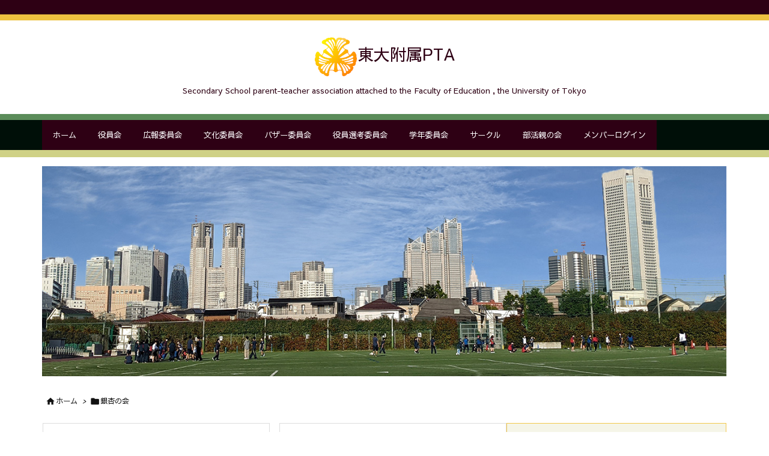

--- FILE ---
content_type: text/html; charset=UTF-8
request_url: https://tofupta.tokyo/author/ichounokai
body_size: 45812
content:
<!DOCTYPE html>
<html dir="ltr" lang="ja"
	prefix="og: https://ogp.me/ns#"  itemscope itemtype="https://schema.org/WebPage">
<head prefix="og: http://ogp.me/ns# article: http://ogp.me/ns/article# fb: http://ogp.me/ns/fb#">
<meta charset="UTF-8" />
<meta http-equiv="X-UA-Compatible" content="IE=edge" />
<meta http-equiv="Content-Security-Policy" content="upgrade-insecure-requests" />
<meta name="viewport" content="width=device-width, initial-scale=1, user-scalable=yes" />
<meta name="robots" content="noindex,follow" />
<title>銀杏の会 - 東大附属PTA</title>
<!-- All in One SEO 4.2.1.1 -->
<meta name="robots" content="max-image-preview:large" />
<link rel="canonical" href="https://tofupta.tokyo/author/ichounokai" />
<link rel="next" href="https://tofupta.tokyo/author/ichounokai/page/2" />
<script type="application/ld+json" class="aioseo-schema">
{"@context":"https:\/\/schema.org","@graph":[{"@type":"WebSite","@id":"https:\/\/tofupta.tokyo\/#website","url":"https:\/\/tofupta.tokyo\/","name":"\u6771\u5927\u9644\u5c5ePTA","description":"Secondary School parent-teacher association attached to the Faculty of Education , the University of Tokyo","inLanguage":"ja","publisher":{"@id":"https:\/\/tofupta.tokyo\/#organization"}},{"@type":"Organization","@id":"https:\/\/tofupta.tokyo\/#organization","name":"\u6771\u5927\u9644\u5c5ePTA","url":"https:\/\/tofupta.tokyo\/","logo":{"@type":"ImageObject","@id":"https:\/\/tofupta.tokyo\/#organizationLogo","url":"https:\/\/tofupta.tokyo\/wp-content\/uploads\/2022\/01\/150newlogo2022.gif","width":150,"height":150},"image":{"@id":"https:\/\/tofupta.tokyo\/#organizationLogo"}},{"@type":"BreadcrumbList","@id":"https:\/\/tofupta.tokyo\/author\/ichounokai#breadcrumblist","itemListElement":[{"@type":"ListItem","@id":"https:\/\/tofupta.tokyo\/#listItem","position":1,"item":{"@type":"WebPage","@id":"https:\/\/tofupta.tokyo\/","name":"\u30db\u30fc\u30e0","description":"Secondary School parent-teacher association attached to the Faculty of Education , the University of Tokyo - \u3053\u306e\u30db\u30fc\u30e0\u30da\u30fc\u30b8\u306f\u6771\u4eac\u5927\u5b66\u6559\u80b2\u5b66\u90e8\u9644\u5c5e\u4e2d\u7b49\u6559\u80b2\u5b66\u6821PTA\u304c\u904b\u55b6\u3057\u3066\u3044\u307e\u3059\u3002","url":"https:\/\/tofupta.tokyo\/"},"nextItem":"https:\/\/tofupta.tokyo\/author\/ichounokai#listItem"},{"@type":"ListItem","@id":"https:\/\/tofupta.tokyo\/author\/ichounokai#listItem","position":2,"item":{"@type":"WebPage","@id":"https:\/\/tofupta.tokyo\/author\/ichounokai","name":"\u9280\u674f\u306e\u4f1a","url":"https:\/\/tofupta.tokyo\/author\/ichounokai"},"previousItem":"https:\/\/tofupta.tokyo\/#listItem"}]},{"@type":"CollectionPage","@id":"https:\/\/tofupta.tokyo\/author\/ichounokai#collectionpage","url":"https:\/\/tofupta.tokyo\/author\/ichounokai","name":"\u9280\u674f\u306e\u4f1a - \u6771\u5927\u9644\u5c5ePTA","inLanguage":"ja","isPartOf":{"@id":"https:\/\/tofupta.tokyo\/#website"},"breadcrumb":{"@id":"https:\/\/tofupta.tokyo\/author\/ichounokai#breadcrumblist"}}]}</script>
<!-- All in One SEO -->
<link rel='dns-prefetch' href='//ajax.googleapis.com' />
<link rel='dns-prefetch' href='//webfonts.sakura.ne.jp' />
<link rel='dns-prefetch' href='//vjs.zencdn.net' />
<link rel='dns-prefetch' href='//cdnjs.cloudflare.com' />
<link rel='dns-prefetch' href='//www.google.com' />
<link rel='dns-prefetch' href='//use.fontawesome.com' />
<link rel='preconnect' href='//fonts.googleapis.com' crossorigin />
<link rel='preconnect' href='//fonts.gstatic.com' crossorigin />
<link rel="preload" as="style" type="text/css" href="https://tofupta.tokyo/wp-content/themes/luxeritas/style.async.min.css?v=1744327783" />
<link rel="preload" as="font" type="font/woff2" href="https://tofupta.tokyo/wp-content/themes/luxeritas/fonts/icomoon/fonts/icomoon.woff2" crossorigin />
<link rel="canonical" href="https://tofupta.tokyo/author/ichounokai" />
<link rel="next" href="https://tofupta.tokyo/author/ichounokai/page/2" />
<link rel="pingback" href="https://tofupta.tokyo/xmlrpc.php" />
<link rel="alternate" type="application/rss+xml" title="東大附属PTA RSS Feed" href="https://tofupta.tokyo/feed" />
<link rel="alternate" type="application/atom+xml" title="東大附属PTA Atom Feed" href="https://tofupta.tokyo/feed/atom" />
<meta name="description" content="東大附属PTA | Secondary School parent-teacher association attached to the Faculty of Education , the University of Tokyo | NO:8610" />
<meta name="theme-color" content="#4285f4">
<meta name="format-detection" content="telephone=no">
<meta name="referrer" content="no-referrer-when-downgrade" />
<!-- This site uses the Google Analytics by MonsterInsights plugin v8.10.0 - Using Analytics tracking - https://www.monsterinsights.com/ -->
<!-- Note: MonsterInsights is not currently configured on this site. The site owner needs to authenticate with Google Analytics in the MonsterInsights settings panel. -->
<!-- No UA code set -->
<!-- / Google Analytics by MonsterInsights -->
<meta property="og:type" content="website" />
<meta property="og:url" content="https://tofupta.tokyo/" />
<meta property="og:title" content="銀杏の会 - 東大附属PTA" />
<meta property="og:description" content="東大附属PTA | Secondary School parent-teacher association attached to the Faculty of Education , the University of Tokyo | NO:8610" />
<meta property="og:image" content="https://tofupta.tokyo/wp-content/themes/luxech/images/og.png" />
<meta property="og:image:width" content="880" />
<meta property="og:image:height" content="660" />
<meta property="og:site_name" content="東大附属PTA" />
<meta property="og:locale" content="ja_JP" />
<meta name="twitter:card" content="summary" />
<meta name="twitter:domain" content="tofupta.tokyo" />
<style id='wp-img-auto-sizes-contain-inline-css'>
img:is([sizes=auto i],[sizes^="auto," i]){contain-intrinsic-size:3000px 1500px}
/*# sourceURL=wp-img-auto-sizes-contain-inline-css */</style>
<link rel="stylesheet" id="gutyblocks/guty-block-css" href="//tofupta.tokyo/wp-content/plugins/wpvr/src/view.css" media="all" />
<style id='wp-block-search-inline-css' type='text/css'>
.wp-block-search__button{margin-left:10px;word-break:normal}.wp-block-search__button.has-icon{line-height:0}.wp-block-search__button svg{height:1.25em;min-height:24px;min-width:24px;width:1.25em;fill:currentColor;vertical-align:text-bottom}:where(.wp-block-search__button){border:1px solid #ccc;padding:6px 10px}.wp-block-search__inside-wrapper{display:flex;flex:auto;flex-wrap:nowrap;max-width:100%}.wp-block-search__label{width:100%}.wp-block-search.wp-block-search__button-only .wp-block-search__button{box-sizing:border-box;display:flex;flex-shrink:0;justify-content:center;margin-left:0;max-width:100%}.wp-block-search.wp-block-search__button-only .wp-block-search__inside-wrapper{min-width:0!important;transition-property:width}.wp-block-search.wp-block-search__button-only .wp-block-search__input{flex-basis:100%;transition-duration:.3s}.wp-block-search.wp-block-search__button-only.wp-block-search__searchfield-hidden,.wp-block-search.wp-block-search__button-only.wp-block-search__searchfield-hidden .wp-block-search__inside-wrapper{overflow:hidden}.wp-block-search.wp-block-search__button-only.wp-block-search__searchfield-hidden .wp-block-search__input{border-left-width:0!important;border-right-width:0!important;flex-basis:0;flex-grow:0;margin:0;min-width:0!important;padding-left:0!important;padding-right:0!important;width:0!important}:where(.wp-block-search__input){appearance:none;border:1px solid #949494;flex-grow:1;font-family:inherit;font-size:inherit;font-style:inherit;font-weight:inherit;letter-spacing:inherit;line-height:inherit;margin-left:0;margin-right:0;min-width:3rem;padding:8px;text-decoration:unset!important;text-transform:inherit}:where(.wp-block-search__button-inside .wp-block-search__inside-wrapper){background-color:#fff;border:1px solid #949494;box-sizing:border-box;padding:4px}:where(.wp-block-search__button-inside .wp-block-search__inside-wrapper) .wp-block-search__input{border:none;border-radius:0;padding:0 4px}:where(.wp-block-search__button-inside .wp-block-search__inside-wrapper) .wp-block-search__input:focus{outline:none}:where(.wp-block-search__button-inside .wp-block-search__inside-wrapper) :where(.wp-block-search__button){padding:4px 8px}.wp-block-search.aligncenter .wp-block-search__inside-wrapper{margin:auto}.wp-block[data-align=right] .wp-block-search.wp-block-search__button-only .wp-block-search__inside-wrapper{float:right}
/*# sourceURL=https://tofupta.tokyo/wp-includes/blocks/search/style.min.css */
</style>
<style id='global-styles-inline-css' type='text/css'>
:root{--wp--preset--aspect-ratio--square: 1;--wp--preset--aspect-ratio--4-3: 4/3;--wp--preset--aspect-ratio--3-4: 3/4;--wp--preset--aspect-ratio--3-2: 3/2;--wp--preset--aspect-ratio--2-3: 2/3;--wp--preset--aspect-ratio--16-9: 16/9;--wp--preset--aspect-ratio--9-16: 9/16;--wp--preset--color--black: #000000;--wp--preset--color--cyan-bluish-gray: #abb8c3;--wp--preset--color--white: #ffffff;--wp--preset--color--pale-pink: #f78da7;--wp--preset--color--vivid-red: #cf2e2e;--wp--preset--color--luminous-vivid-orange: #ff6900;--wp--preset--color--luminous-vivid-amber: #fcb900;--wp--preset--color--light-green-cyan: #7bdcb5;--wp--preset--color--vivid-green-cyan: #00d084;--wp--preset--color--pale-cyan-blue: #8ed1fc;--wp--preset--color--vivid-cyan-blue: #0693e3;--wp--preset--color--vivid-purple: #9b51e0;--wp--preset--gradient--vivid-cyan-blue-to-vivid-purple: linear-gradient(135deg,rgb(6,147,227) 0%,rgb(155,81,224) 100%);--wp--preset--gradient--light-green-cyan-to-vivid-green-cyan: linear-gradient(135deg,rgb(122,220,180) 0%,rgb(0,208,130) 100%);--wp--preset--gradient--luminous-vivid-amber-to-luminous-vivid-orange: linear-gradient(135deg,rgb(252,185,0) 0%,rgb(255,105,0) 100%);--wp--preset--gradient--luminous-vivid-orange-to-vivid-red: linear-gradient(135deg,rgb(255,105,0) 0%,rgb(207,46,46) 100%);--wp--preset--gradient--very-light-gray-to-cyan-bluish-gray: linear-gradient(135deg,rgb(238,238,238) 0%,rgb(169,184,195) 100%);--wp--preset--gradient--cool-to-warm-spectrum: linear-gradient(135deg,rgb(74,234,220) 0%,rgb(151,120,209) 20%,rgb(207,42,186) 40%,rgb(238,44,130) 60%,rgb(251,105,98) 80%,rgb(254,248,76) 100%);--wp--preset--gradient--blush-light-purple: linear-gradient(135deg,rgb(255,206,236) 0%,rgb(152,150,240) 100%);--wp--preset--gradient--blush-bordeaux: linear-gradient(135deg,rgb(254,205,165) 0%,rgb(254,45,45) 50%,rgb(107,0,62) 100%);--wp--preset--gradient--luminous-dusk: linear-gradient(135deg,rgb(255,203,112) 0%,rgb(199,81,192) 50%,rgb(65,88,208) 100%);--wp--preset--gradient--pale-ocean: linear-gradient(135deg,rgb(255,245,203) 0%,rgb(182,227,212) 50%,rgb(51,167,181) 100%);--wp--preset--gradient--electric-grass: linear-gradient(135deg,rgb(202,248,128) 0%,rgb(113,206,126) 100%);--wp--preset--gradient--midnight: linear-gradient(135deg,rgb(2,3,129) 0%,rgb(40,116,252) 100%);--wp--preset--font-size--small: 13px;--wp--preset--font-size--medium: 20px;--wp--preset--font-size--large: 36px;--wp--preset--font-size--x-large: 42px;--wp--preset--spacing--20: 0.44rem;--wp--preset--spacing--30: 0.67rem;--wp--preset--spacing--40: 1rem;--wp--preset--spacing--50: 1.5rem;--wp--preset--spacing--60: 2.25rem;--wp--preset--spacing--70: 3.38rem;--wp--preset--spacing--80: 5.06rem;--wp--preset--shadow--natural: 6px 6px 9px rgba(0, 0, 0, 0.2);--wp--preset--shadow--deep: 12px 12px 50px rgba(0, 0, 0, 0.4);--wp--preset--shadow--sharp: 6px 6px 0px rgba(0, 0, 0, 0.2);--wp--preset--shadow--outlined: 6px 6px 0px -3px rgb(255, 255, 255), 6px 6px rgb(0, 0, 0);--wp--preset--shadow--crisp: 6px 6px 0px rgb(0, 0, 0);}:where(.is-layout-flex){gap: 0.5em;}:where(.is-layout-grid){gap: 0.5em;}body .is-layout-flex{display: flex;}.is-layout-flex{flex-wrap: wrap;align-items: center;}.is-layout-flex > :is(*, div){margin: 0;}body .is-layout-grid{display: grid;}.is-layout-grid > :is(*, div){margin: 0;}:where(.wp-block-columns.is-layout-flex){gap: 2em;}:where(.wp-block-columns.is-layout-grid){gap: 2em;}:where(.wp-block-post-template.is-layout-flex){gap: 1.25em;}:where(.wp-block-post-template.is-layout-grid){gap: 1.25em;}.has-black-color{color: var(--wp--preset--color--black) !important;}.has-cyan-bluish-gray-color{color: var(--wp--preset--color--cyan-bluish-gray) !important;}.has-white-color{color: var(--wp--preset--color--white) !important;}.has-pale-pink-color{color: var(--wp--preset--color--pale-pink) !important;}.has-vivid-red-color{color: var(--wp--preset--color--vivid-red) !important;}.has-luminous-vivid-orange-color{color: var(--wp--preset--color--luminous-vivid-orange) !important;}.has-luminous-vivid-amber-color{color: var(--wp--preset--color--luminous-vivid-amber) !important;}.has-light-green-cyan-color{color: var(--wp--preset--color--light-green-cyan) !important;}.has-vivid-green-cyan-color{color: var(--wp--preset--color--vivid-green-cyan) !important;}.has-pale-cyan-blue-color{color: var(--wp--preset--color--pale-cyan-blue) !important;}.has-vivid-cyan-blue-color{color: var(--wp--preset--color--vivid-cyan-blue) !important;}.has-vivid-purple-color{color: var(--wp--preset--color--vivid-purple) !important;}.has-black-background-color{background-color: var(--wp--preset--color--black) !important;}.has-cyan-bluish-gray-background-color{background-color: var(--wp--preset--color--cyan-bluish-gray) !important;}.has-white-background-color{background-color: var(--wp--preset--color--white) !important;}.has-pale-pink-background-color{background-color: var(--wp--preset--color--pale-pink) !important;}.has-vivid-red-background-color{background-color: var(--wp--preset--color--vivid-red) !important;}.has-luminous-vivid-orange-background-color{background-color: var(--wp--preset--color--luminous-vivid-orange) !important;}.has-luminous-vivid-amber-background-color{background-color: var(--wp--preset--color--luminous-vivid-amber) !important;}.has-light-green-cyan-background-color{background-color: var(--wp--preset--color--light-green-cyan) !important;}.has-vivid-green-cyan-background-color{background-color: var(--wp--preset--color--vivid-green-cyan) !important;}.has-pale-cyan-blue-background-color{background-color: var(--wp--preset--color--pale-cyan-blue) !important;}.has-vivid-cyan-blue-background-color{background-color: var(--wp--preset--color--vivid-cyan-blue) !important;}.has-vivid-purple-background-color{background-color: var(--wp--preset--color--vivid-purple) !important;}.has-black-border-color{border-color: var(--wp--preset--color--black) !important;}.has-cyan-bluish-gray-border-color{border-color: var(--wp--preset--color--cyan-bluish-gray) !important;}.has-white-border-color{border-color: var(--wp--preset--color--white) !important;}.has-pale-pink-border-color{border-color: var(--wp--preset--color--pale-pink) !important;}.has-vivid-red-border-color{border-color: var(--wp--preset--color--vivid-red) !important;}.has-luminous-vivid-orange-border-color{border-color: var(--wp--preset--color--luminous-vivid-orange) !important;}.has-luminous-vivid-amber-border-color{border-color: var(--wp--preset--color--luminous-vivid-amber) !important;}.has-light-green-cyan-border-color{border-color: var(--wp--preset--color--light-green-cyan) !important;}.has-vivid-green-cyan-border-color{border-color: var(--wp--preset--color--vivid-green-cyan) !important;}.has-pale-cyan-blue-border-color{border-color: var(--wp--preset--color--pale-cyan-blue) !important;}.has-vivid-cyan-blue-border-color{border-color: var(--wp--preset--color--vivid-cyan-blue) !important;}.has-vivid-purple-border-color{border-color: var(--wp--preset--color--vivid-purple) !important;}.has-vivid-cyan-blue-to-vivid-purple-gradient-background{background: var(--wp--preset--gradient--vivid-cyan-blue-to-vivid-purple) !important;}.has-light-green-cyan-to-vivid-green-cyan-gradient-background{background: var(--wp--preset--gradient--light-green-cyan-to-vivid-green-cyan) !important;}.has-luminous-vivid-amber-to-luminous-vivid-orange-gradient-background{background: var(--wp--preset--gradient--luminous-vivid-amber-to-luminous-vivid-orange) !important;}.has-luminous-vivid-orange-to-vivid-red-gradient-background{background: var(--wp--preset--gradient--luminous-vivid-orange-to-vivid-red) !important;}.has-very-light-gray-to-cyan-bluish-gray-gradient-background{background: var(--wp--preset--gradient--very-light-gray-to-cyan-bluish-gray) !important;}.has-cool-to-warm-spectrum-gradient-background{background: var(--wp--preset--gradient--cool-to-warm-spectrum) !important;}.has-blush-light-purple-gradient-background{background: var(--wp--preset--gradient--blush-light-purple) !important;}.has-blush-bordeaux-gradient-background{background: var(--wp--preset--gradient--blush-bordeaux) !important;}.has-luminous-dusk-gradient-background{background: var(--wp--preset--gradient--luminous-dusk) !important;}.has-pale-ocean-gradient-background{background: var(--wp--preset--gradient--pale-ocean) !important;}.has-electric-grass-gradient-background{background: var(--wp--preset--gradient--electric-grass) !important;}.has-midnight-gradient-background{background: var(--wp--preset--gradient--midnight) !important;}.has-small-font-size{font-size: var(--wp--preset--font-size--small) !important;}.has-medium-font-size{font-size: var(--wp--preset--font-size--medium) !important;}.has-large-font-size{font-size: var(--wp--preset--font-size--large) !important;}.has-x-large-font-size{font-size: var(--wp--preset--font-size--x-large) !important;}
/*# sourceURL=global-styles-inline-css */
</style>

<style id='classic-theme-styles-inline-css'>
/*! This file is auto-generated */
.wp-block-button__link{color:#fff;background-color:#32373c;border-radius:9999px;box-shadow:none;text-decoration:none;padding:calc(.667em + 2px) calc(1.333em + 2px);font-size:1.125em}.wp-block-file__button{background:#32373c;color:#fff;text-decoration:none}
/*# sourceURL=/wp-includes/css/classic-themes.min.css */</style>
<link rel="stylesheet" id="archives-cal-calendrier-css" href="//tofupta.tokyo/wp-content/plugins/archives-calendar-widget/themes/calendrier.css" media="all" />
<link rel="stylesheet" id="contact-form-7-css" href="//tofupta.tokyo/wp-content/plugins/contact-form-7/includes/css/styles.css" media="all" />
<link rel="stylesheet" id="swpm.common-css" href="//tofupta.tokyo/wp-content/plugins/simple-membership/css/swpm.common.css" media="all" />
<link rel="stylesheet" id="rt-fontawsome-css" href="//tofupta.tokyo/wp-content/plugins/the-post-grid/assets/vendor/font-awesome/css/font-awesome.min.css" media="all" />
<link rel="stylesheet" id="rt-tpg-css" href="//tofupta.tokyo/wp-content/plugins/the-post-grid/assets/css/thepostgrid.min.css" media="all" />
<link rel="stylesheet" id="wpvrfontawesome-css" href="//use.fontawesome.com/releases/v5.7.2/css/all.css" media="all" />
<link rel="stylesheet" id="panellium-css-css" href="//tofupta.tokyo/wp-content/plugins/wpvr/public/lib/pannellum/src/css/pannellum.css" media="all" />
<link rel="stylesheet" id="videojs-css-css" href="//vjs.zencdn.net/7.18.1/video-js.css" media="all" />
<link rel="stylesheet" id="videojs-vr-css-css" href="//tofupta.tokyo/wp-content/plugins/wpvr/public/lib/videojs-vr/videojs-vr.css" media="all" />
<link rel="stylesheet" id="owl-css-css" href="//tofupta.tokyo/wp-content/plugins/wpvr/public/css/owl.carousel.css" media="all" />
<link rel="stylesheet" id="wpvr-css" href="//tofupta.tokyo/wp-content/plugins/wpvr/public/css/wpvr-public.css" media="all" />
<link rel="stylesheet" id="wordpress-popular-posts-css-css" href="//tofupta.tokyo/wp-content/plugins/wordpress-popular-posts/assets/css/wpp.css" media="all" />
<style id='luxech-inline-css'>
/*! Luxeritas WordPress Theme 3.22.0.3 - (C) 2015 Thought is free. */*,*:before,*:after{box-sizing:border-box}@-ms-viewport{width:device-width}a:not([href]):not([tabindex]),a:not([href]):not([tabindex]):hover,a:not([href]):not([tabindex]):focus{color:inherit;text-decoration:none}a:not([href]):not([tabindex]):focus{outline:0}h1{font-size:2em;margin:.67em 0}small{font-size:80%}img{border-style:none;vertical-align:middle}hr{box-sizing:content-box;height:0;overflow:visible;margin-top:1rem;margin-bottom:1rem;border:0}pre{margin-top:0;margin-bottom:1rem;overflow:auto;-ms-overflow-style:scrollbar}code,pre{font-family:monospace,monospace;font-size:1em}ul ul,ol ul,ul ol,ol ol{margin-bottom:0}p{margin-top:0;margin-bottom:1rem}button{border-radius:0}input,button,select,optgroup,textarea{margin:0;font-family:inherit;font-size:inherit;line-height:inherit}button,input{overflow:visible}button,select{text-transform:none}button,[type=button],[type=reset],[type=submit]{-webkit-appearance:button}button:not(:disabled),[type=button]:not(:disabled),[type=reset]:not(:disabled),[type=submit]:not(:disabled){cursor:pointer}::-moz-focus-inner{padding:0;border-style:none}::-webkit-inner-spin-button{height:auto}::-webkit-search-decoration{-webkit-appearance:none}label{display:inline-block;margin-bottom:.5rem}h1,h2,h3,h4,h5,h6{margin-top:0;margin-bottom:.5rem;font-family:inherit;font-weight:500;line-height:1.2;color:inherit}.container{width:100%;margin-right:auto;margin-left:auto}@media (min-width:768px){.container{max-width:720px}}@media (min-width:992px){.container{max-width:960px}}@media (min-width:1200px){.container{max-width:1140px}}.row{display:flex;flex-wrap:wrap}div[class^=col-]{flex:0 0 auto;position:relative;width:100%;min-height:1px;padding-right:15px;padding-left:15px}.col-12{max-width:100%}.col-6{max-width:50%}.col-4{max-width:33.333333%}.clearfix:after{display:block;clear:both;content:""}.pagination{display:flex;padding-left:0;list-style:none;border-radius:.25rem}table{border-collapse:collapse}caption{padding-top:.75rem;padding-bottom:.75rem;color:#6c757d;text-align:left;caption-side:bottom}th{text-align:left}body .material-icons,body .material-icons-outlined{font-size:inherit;font-feature-settings:'liga';-moz-osx-font-smoothing:grayscale;text-rendering:optimizeLegibility;transform:scale(1.3,1.3);transform-origin:top;margin-top:-.16em}.material-icons.flip-h{transform:scale(-1.3,1.3)}.material-icons.rotate{transform:rotate(180deg) translate(0,-1.3em) scale(1.3,1.3)}.material-icons.pull-left{float:left;margin-right:.3em}.material-icons.pull-right{float:right;margin-left:.3em}@font-face{font-family:'icomoon';src:url('/wp-content/themes/luxeritas/fonts/icomoon/fonts/icomoon.eot');src:url('/wp-content/themes/luxeritas/fonts/icomoon/fonts/icomoon.eot') format('embedded-opentype'),url('/wp-content/themes/luxeritas/fonts/icomoon/fonts/icomoon.woff2') format('woff2'),url('/wp-content/themes/luxeritas/fonts/icomoon/fonts/icomoon.woff') format('woff'),url('/wp-content/themes/luxeritas/fonts/icomoon/fonts/icomoon.ttf') format('truetype'),url('/wp-content/themes/luxeritas/fonts/icomoon/fonts/icomoon.svg') format('svg');font-weight:400;font-style:normal;font-display:swap}[class^=ico-],[class*=" ico-"]{font-family:'icomoon';display:inline-block;font-style:normal;font-weight:400;font-variant:normal;text-transform:none;text-rendering:auto;line-height:1;-webkit-font-smoothing:antialiased;-moz-osx-font-smoothing:grayscale}.ico-speech-bubble:before{content:"\e903"}.ico-external-link-alt:before{content:"\f35d"}.ico-external-link-square-alt:before{content:"\f360"}.ico-line:before{content:"\e700"}.ico-feedly:before{content:"\e600"}.ico-plus-square:before{content:"\f0fe"}.ico-minus-square:before{content:"\f146"}.ico-caret-square-down:before{content:"\f150"}.ico-search:before{content:"\f002"}.ico-link:before{content:"\f0c1"}.ico-caret-right:before{content:"\f0da"}.ico-spinner:before{content:"\f110"}.ico-comment:before{content:"\e900"}.ico-comments:before{content:"\e901"}.ico-chevron-up:before{content:"\f077"}.ico-chevron-down:before{content:"\f078"}.ico-twitter:before{content:"\f099"}.ico-facebook:before{content:"\f09a"}.ico-linkedin:before{content:"\f0e1"}.ico-angle-double-right:before{content:"\f101"}.ico-chevron-circle-left:before{content:"\f137"}.ico-chevron-circle-right:before{content:"\f138"}.ico-youtube-play:before{content:"\f16a"}.ico-instagram:before{content:"\f16d"}.ico-pinterest-p:before{content:"\f231"}.ico-get-pocket:before{content:"\f265"}.ico-spin{animation:ico-spin 2s infinite linear}@keyframes ico-spin{0%{transform:rotate(0)}100%{transform:rotate(360deg)}}*{margin:0;padding:0}a:hover,.term img,a:hover,.term img:hover{transition:opacity .3s,transform .5s}a:hover img{opacity:.8}hr{border-top:1px dotted #999}img,video,object,canvas{max-width:100%;height:auto;box-sizing:content-box}.no-js img.lazy{display:none!important}pre,ul,ol{margin:1.6em 0}ul ul,ol ol,ul ol,ol ul{margin:0 .6em 0}pre{margin-bottom:30px}blockquote,.wp-block-quote{display:block;position:relative;overflow:hidden;overflow-wrap:anywhere;margin:1.6em 5px;padding:25px;font-size:1.4rem;background:#fdfdfd;border:0;border-radius:6px;box-shadow:0 5px 5px 0 rgba(18,63,82,.035),0 0 0 1px rgba(176,181,193,.2)}blockquote:after{content:"\275b\275b";display:block;position:absolute;font-family:Arial,sans-serif;font-size:200px;line-height:1em;left:-25px;top:-15px;opacity:.04}blockquote cite,.wp-block-quote cite{display:block;text-align:right;font-family:serif;font-size:.9em;font-style:oblique}.wp-block-quote:not(.is-large):not(.is-style-large){border:0}blockquote ol:first-child,blockquote p:first-child,blockquote ul:first-child{margin-top:5px}blockquote ol:last-child,blockquote p:last-child,blockquote ul:last-child{margin-bottom:5px}[type=submit],[type=text],[type=email],.reply a{display:inline;line-height:1;vertical-align:middle;padding:12px 12px 11px;max-width:100%}.reply a,[type=submit],.widget_categories select,.widget_archive select{color:#333;font-weight:400;background:#fff;border:1px solid #ddd}option,textarea,[type=text],[type=email],[type=search]{color:inherit;background:#fff;border:1px solid #ddd}[type=search]{-webkit-appearance:none;outline-offset:-2px;line-height:1;border-radius:0}textarea{overflow:auto;resize:vertical;padding:8px;max-width:100%}button{appearance:none;outline:0;border:0}.cboth{clear:both}.bold{font-weight:700}.wp-caption{margin-bottom:1.6em;max-width:100%}.wp-caption img[class*=wp-image-]{display:block;margin:0}.post .wp-caption-text,.post .wp-caption-dd{font-size:1.2rem;line-height:1.5;margin:0;padding:.5em 0}.sticky .posted-on{display:none}.bypostauthor>article .fn:after{content:"";position:relative}.screen-reader-text{clip:rect(1px,1px,1px,1px);height:1px;overflow:hidden;position:absolute !important;width:1px}strong{font-weight:700}em{font-style:italic}.alignleft{display:inline;float:left}.alignright{display:inline;float:right}.aligncenter{display:block;margin-right:auto;margin-left:auto}.post .alignfull{margin-left:-68px;margin-right:-68px}figure.alignwide>img,figure.alignfull>img{min-width:100%}blockquote.alignleft,.wp-caption.alignleft,.post img.alignleft{margin:.4em 1.6em 1.6em 0}blockquote.alignright,.wp-caption.alignright,.post img.alignright{margin:.4em 0 1.6em 1.6em}blockquote.aligncenter,.wp-caption.aligncenter,.post img.aligncenter{clear:both;margin-top:.4em;margin-bottom:1.6em}.wp-caption.alignleft,.wp-caption.alignright,.wp-caption.aligncenter{margin-bottom:1.2em}img[class*=wp-image-],img[class*=attachment-]{max-width:100%;height:auto}.gallery-item{display:inline-block;text-align:left;vertical-align:top;margin:0 0 1.5em;padding:0 1em 0 0;width:50%}.gallery-columns-1 .gallery-item{width:100%}.gallery-columns-2 .gallery-item{max-width:50%}@media screen and (min-width:30em){.gallery-item{max-width:25%}.gallery-columns-1 .gallery-item{max-width:100%}.gallery-columns-2 .gallery-item{max-width:50%}.gallery-columns-3 .gallery-item{max-width:33.33%}.gallery-columns-4 .gallery-item{max-width:25%}}.gallery-caption{display:block;font-size:1.2rem;line-height:1.5;padding:.5em 0}.wp-block-image{margin:1.6em 0}figure.wp-block-image{display:inline-block}.post ul.blocks-gallery-grid{padding:0}#head-in{padding-top:28px;background:#fff}.band{position:absolute;top:0;left:0;right:0}div[id*=head-band]{margin:auto;height:34px;line-height:34px;overflow:hidden;background:#fff;border-bottom:1px solid #ddd}.band-menu{position:relative;margin:auto}.band-menu ul{font-size:1px;margin:0 -5px 0 0;position:absolute;right:10px;list-style:none}.band-menu li{display:inline-block;vertical-align:middle;font-size:1.2rem;margin:0 3px;line-height:1}.band-menu li a{color:#111;text-decoration:none}.band-menu li a:hover{color:#09f}.band-menu .menu-item a:before{display:inline;margin:5px;line-height:1;font-family:"icomoon";content:"\f0da"}div[id*=head-band] .snsf{display:block;min-width:28px;height:20px;margin:-2px -6px 0 0;text-align:center}div[id*=head-band] .snsf a{display:block;height:100%;width:100%;text-decoration:none;letter-spacing:0;font-family:Verdana,Arial,Helvetica,Roboto;padding:4px;border-radius:2px}#sitename{display:inline-block;max-width:100%;margin:0 0 12px;font-size:2.8rem;line-height:1.4}#sitename a{color:inherit;text-decoration:none}.desc{line-height:1.4}.info{padding:20px 10px;overflow:hidden}.logo,.logo-up{position:relative;margin:15px auto -10px auto;text-align:center}.logo-up{margin:15px auto 0 auto}#header .head-cover{position:relative;margin:auto}#header #gnavi,#foot-in,.foot-nav{margin:auto}#nav{margin:0;padding:0;border-top:1px solid #ddd;border-bottom:1px solid #ddd;position:relative;z-index:20}#nav,#gnavi ul.gu,#gnavi li.gl>a,.mobile-nav{color:#111;background:#fff}#gnavi .mobile-nav{display:none}#gnavi .nav-menu{display:block}#gnavi ul.gu{margin:0}#gnavi li.gl{float:left;position:relative;list-style-type:none;text-indent:0;white-space:nowrap}#gnavi li.gl>a{display:block;text-decoration:none;text-align:center;height:100%}#gnavi li ul.gu{display:none}@media (min-width:992px){#gnavi ul.gu{display:flex;flex-wrap:wrap}#gnavi li.gl{flex:0 0 auto;min-width:1px;background:#09f}#gnavi .gc>ul>li.gl{background:0 0}#gnavi li.gl>a>.gim{display:block;height:100%}#gnavi .gc>ul>li>a>.gim{transition:.4s;border-bottom:0;padding:16px 18px}#gnavi li.gl>ul{display:none;margin:0;border:1px solid #ddd;border-bottom:0;background:0 0;position:absolute;top:100%;z-index:1}#gnavi li li.gl{width:100%;min-width:160px}#gnavi li li.gl a>.gim{border-bottom:1px solid #ddd;font-size:1.3rem;padding:10px 15px;width:100%;text-align:left}#gnavi li li.gl>ul{padding:0;border-top:1px solid #ddd;overflow:hidden;top:-1px;left:100%}#gnavi li.gl:hover>a,#gnavi li.gl:hover>a>.gim,div.mobile-nav:hover,ul.mobile-nav li:hover{color:#fff;background:#09f}#gnavi li[class*=current]>a{background:none repeat scroll 0 0 #000;color:#fff}#gnavi ul ul>li[class*=children]>a>.gim:after{font-family:"icomoon";content:"\f0da";position:absolute;right:6px;top:0;bottom:0;margin:auto;height:1.3rem}}@media (max-width:991px){.mobile-nav p{letter-spacing:0;font-size:1.1rem;line-height:1;margin:6px 0 0}.mobile-nav li{white-space:nowrap;text-align:center;padding:8px 10px;border:0;list-style:none;cursor:pointer}.mobile-nav li:hover{opacity:.6}.mobile-nav li i,.mobile-nav li svg{font-size:1.8rem;font-style:normal}#gnavi ul.gu{display:none;border:0;border-bottom:solid 1px #ddd}#gnavi li.gl{display:block;float:none;width:100%;padding-left:0;text-align:left;line-height:2.3;border-top:1px solid #ddd;list-style:disc inside}#gnavi li.gl:hover>a>.gim{background:0 0}}#primary{border:1px solid transparent}#section,.grid{margin:0 10px 20px 0}.grid{padding:45px 68px;background:#fff;border:1px solid #ddd}#breadcrumb{margin:20px 0 15px;padding:8px;line-height:2}#breadcrumb,#breadcrumb a{color:#111;text-decoration:none;word-break:normal}#breadcrumb a:hover{text-decoration:underline}#breadcrumb h1,#breadcrumb li{display:inline;list-style-type:none;font-size:1.3rem}#breadcrumb i,#breadcrumb svg{margin-right:3px}#breadcrumb i.arrow{margin:0 8px}.term{margin-right:10px}.term img{float:left;max-width:40%;height:auto;margin-bottom:15px;background:inherit;border:1px solid #ddd;border-radius:4px;box-shadow:0 0 2px 1px rgba(255,255,255,1) inset}.term img:hover{border-color:#06c}#related .term img{padding:1px;width:100px;height:100px}.read-more-link,.read-more-link i,.read-more-link svg{text-decoration:underline}#list a{word-break:normal}#list .toc{margin:0 0 25px}#list .excerpt{margin:0 0 12px;line-height:1.8}.exsp{display:inline}#list .read-more{clear:both;line-height:1;margin:35px 0 30px;text-align:right}#list .read-more{margin:0}@media (max-width:575px){.read-more-link{color:inherit;background:#fafafa;border:1px solid #aaa}.read-more-link:hover{color:#dc143c;background:#f0f0f0;text-decoration:none}}.meta,.post .meta{margin:0;font-size:1.4rem;color:#111;margin-bottom:35px;vertical-align:middle;padding:16px 0}.meta a{display:inline-block;color:#111;text-decoration:underline}.meta i{margin-right:6px}.meta span{margin:0 12px 0 0}.meta span.break{margin:0 8px 0 4px}.meta span.first-item{margin:0;white-space:nowrap}.meta-box{margin:30px 10px}.toc .meta-u,.post .meta-u{background:0 0;border:0;margin:0 0 10px;padding:0}.post .meta-u{overflow:hidden;text-align:right}#paging{margin:auto;text-align:center}#paging ul{padding:0}#paging i{font-weight:700}#paging .not-allow i{font-weight:400;opacity:.3}.pagination{display:flex;justify-content:center;margin:0}.pagination li{flex:1 1 42px;max-width:42px;min-width:27px;float:left}.pagination>li>a,.pagination>li>span{display:inline-block;text-decoration:none;width:100%;padding:6px 0;color:inherit;background:#fff;border:1px solid #ddd;border-right:0}.pagination>li:last-child>a,.pagination>li:last-child>span,.pagination>.not-allow:first-child>span:hover{border-right:1px solid #ddd}.pagination>.active>span,.pagination .current,.pagination>li>a:hover{color:#fff;background:#dc143c}.pagination>.active>span:hover,.pagination>.not-allow>span:hover{cursor:text}.post #paging{margin:20px 0 40px}.post{font-size:1.6rem;line-height:1.9}.post p{margin:1.3em 0}.post a{text-decoration:underline}.post h2,.post h3,.post h4,.post h5,.post h6{line-height:1.4;margin-top:35px;margin-bottom:30px}.post h1:first-child{margin-top:0}.post h2{border-left:8px solid #999;font-size:2.4rem;margin-top:50px;padding:8px 20px}.post h3{font-size:2.2rem;padding:2px 15px;margin-top:50px;margin-left:5px;border-left:2px #999 solid}.post h4{font-size:1.8rem;padding:0 12px;border:0;border-left:solid 12px #999}.post h2:first-child,.post h3:first-child{margin-top:30px}.post table{margin-bottom:30px}.post td,.post th{padding:8px 10px;border:1px solid #ddd}.post th{text-align:center;background:#f5f5f5}.post ul,.post ol{padding:0 0 0 30px}.post .vcard{text-align:right}.post .vcard i,.post .vcard svg{margin-right:8px}.entry-title,#front-page-title{font-size:2.8rem;line-height:1.5;background:0 0;border:none;margin:0 0 10px;padding:0}.entry-title a{color:inherit;text-decoration:none}.entry-title a:hover{color:#dc143c}#sns-tops{margin:-25px 0 45px}#sns-bottoms{margin:16px 0 0}#bottom-area #sns-bottoms{margin-bottom:0}.sns-msg h2{display:inline-block;margin:0 0 0 5px;padding:0 8px;line-height:1;font-size:1.6rem;background:0 0;border:none;border-bottom:5px solid #ccc}#pnavi{clear:both;padding:0;border:1px solid #ddd;background:#fff;height:auto;overflow:hidden}#pnavi .next,#pnavi .prev{position:relative}#pnavi .next{text-align:right;border-bottom:1px solid #ddd}#pnavi i,#pnavi svg{font-size:2.2rem}#pnavi .next-arrow,#pnavi .prev-arrow{font-size:1.6rem;position:absolute;top:10px}#pnavi .next-arrow *,#pnavi .prev-arrow *{vertical-align:middle}#pnavi .next-arrow{left:20px}#pnavi .prev-arrow{right:20px}#pnavi .ntitle,#pnavi .ptitle{margin-top:32px}#pnavi img{height:100px;width:100px;border:1px solid #ddd;border-radius:8px}#pnavi a{display:block;padding:15px 30px;overflow:hidden;text-decoration:none;color:#666;min-height:132px}#pnavi a:hover{color:#dc143c}#pnavi a>img,#pnavi a:hover>img{transition:opacity .4s,transform .4s}#pnavi a:hover>img{border-color:#337ab7}#pnavi .block-span{display:block;margin-top:35px}#pnavi .next img,#pnavi .no-img-next i,#pnavi .no-img-next svg{float:right;margin:0 0 0 10px}#pnavi .prev img,#pnavi .no-img-prev i,#pnavi .no-img-prev svg{float:left;margin:0 10px 0 0}#pnavi i.navi-home,#pnavi svg.navi-home,#pnavi .no-img-next i,#pnavi .no-img-next svg,#pnavi .no-img-prev i,#pnavi .no-img-prev svg{font-size:7.6rem;padding:5px 0}@media (min-width:1200px),(min-width:540px) and (max-width:991px){#pnavi .next,#pnavi .prev,#pnavi .next a,#pnavi .prev a{padding-bottom:32767px;margin-bottom:-32752px}#pnavi .next,#pnavi .prev{margin-bottom:-32767px;width:50%}#pnavi .next{float:right;border-left:1px solid #ddd}}.related,.discussion,.tb{font-size:2.4rem;line-height:2;margin:0 0 15px}.related i,.related svg,.discussion i,.discussion svg,.tb i,.tb svg{margin-right:10px}#related{padding:0}#related .term img{float:left;margin:8px 10px 8px 0}#related h3{font-size:1.6rem;font-weight:700;padding:0;margin:10px 0 10px 10px;border:none}#related h3 a{color:inherit;text-decoration:none;line-height:1.6}#related h3 a:hover{color:#09f}#related .toc{padding:10px 0;border-top:1px dotted #ccc}#related .toc:first-child{border-top:none}#related .excerpt p{display:inline;opacity:.7;font-size:1.3rem}#comments h3{font-size:1.6rem;border:none;padding:10px 0;margin-bottom:10px}#comments h3 i,#comments h3 svg{font-size:2.2rem;margin-right:10px}.comments-list,.comments-list li{border-bottom:1px solid #ddd}.comments-list li{margin-bottom:20px}.comments-list .comment-body{padding-bottom:20px}.comments-list li:last-child{margin-bottom:0;padding-bottom:0;border:none}#comments p{font-size:1.4rem;margin:20px 0}#comments label{display:block}.comment-author.vcard .avatar{display:block;float:left;margin:0 10px 20px 0}.comment-meta{margin-bottom:40px}.comment-meta:after{content:" ";clear:both}.fn{line-height:1.6;font-size:1.5rem}.says{margin-left:10px}.commentmetadata{font-size:1.4rem;height:15px;padding:10px 10px 10px 0}.reply a{display:block;text-decoration:none;text-align:center;width:65px;margin:0 0 0 auto}.comments-list{padding-left:0;list-style-type:none}.comments-list li.depth-1>ul.children{padding-left:30px}.comments-list li{list-style-type:none}#comments .no-comments{margin:0 0 20px;padding:10px 20px 30px;border-bottom:1px solid #ddd}#c-paging{text-align:center;padding:0 0 20px;border-bottom:1px solid #ccc}#commentform p{margin:0 0 20px}#respond{font-size:1.6rem}#commentform .tags{padding:10px;font-size:1.3rem}#commentform-author{display:flex;flex-wrap:wrap}.comment-form-author{flex:0 1 35%;padding-right:10px}.comment-form-email{flex:1 0 64%}#commentform,#comments textarea,[type^=text],[class^=comment-form-]{margin:0;width:100%}#comments .comment-form-cookies-consent{display:table}#comments .comment-form-cookies-consent *{display:table-cell;margin:0 5px 0 0;width:auto;vertical-align:middle}#comments .form-submit{margin:0}#comments .comments-list .form-submit{margin-bottom:40px}#comments [type=submit]{color:#fff;background:#666;padding:18px 18px 17px;cursor:pointer}#comments [type=submit]:hover{background:#dc143c}#trackback input{width:100%;margin:0 0 10px}#list-title{margin:0 0 40px;font-size:2.8rem;font-weight:400}#section .grid #list-title{margin:0}div[id*=side-],#col3{padding:20px 0;border:1px solid #ddd;background:#fff}#side .widget,#col3 .widget{overflow-wrap:anywhere;margin:0 6px;padding:20px 7px;border:1px solid transparent}#side ul,#col3 ul{margin-bottom:0}#side ul li,#col3 ul li{list-style-type:none;line-height:2;margin:0;padding:0}#side ul li li,#col3 ul li li{margin-left:16px}#side h3,#col3 h3,#side h4,#col3 h4{font-size:1.8rem;font-weight:700;color:#111;margin:4px 0 20px;padding:4px 0}.search-field{border:1px solid #bbb}#wp-calendar,.wp-calendar-nav{background:#fff}#wp-calendar caption{color:inherit;background:#fff}#wp-calendar #today{background:#ffec67}#wp-calendar .pad{background:#fff9f9}#footer{clear:both;background:#fff;border-top:1px solid #ddd;z-index:10}.row{margin:0}#foot-in{padding:25px 0}#foot-in a,#footer-menu,.foot-nav a{color:#111}#foot-in h4{font-size:1.8rem;font-weight:700;margin:15px 0;padding:4px 10px;border-left:8px solid #999}#foot-in ul li{list-style-type:none;line-height:1.8;margin:0 10px;padding:0}#foot-in ul li li{margin-left:15px}.foot-nav ul{margin:0 auto;padding:20px 15px}.foot-nav li{display:inline-block;margin:0}.foot-nav li:before{content:"\07c";margin:0 10px}.foot-nav li:first-child:before{content:"";margin:0}#copyright{font-size:1.2rem;padding:20px 0;color:#111;background:#fff;clear:both}#footer .copy{font-size:1.2rem;line-height:1;margin:20px 0 0;text-align:center}#footer .copy a{color:inherit}#footer #thk{margin:20px 0;white-space:nowrap;font-size:1.1rem;word-spacing:-1px}#page-top{position:fixed;bottom:14px;right:14px;font-weight:700;background:#656463;text-decoration:none;color:#fff;padding:16px 20px;text-align:center;cursor:pointer;transition:.8s;opacity:0;visibility:hidden;z-index:99}#page-top:hover{opacity:1!important}iframe{box-sizing:content-box;border:0}.i-video{display:block;position:relative;overflow:hidden}.i-video{padding-top:25px;padding-bottom:56.25%}.i-video iframe,.i-video object,.i-video embed{position:absolute;top:0;left:0;height:100%;width:100%}.i-embed iframe{width:100%}.head-under{margin-top:20px}.head-under,.post-title-upper,.post-title-under{margin-bottom:20px}.posts-under-1{padding:20px 0}.posts-under-2{padding-bottom:40px}.recentcomments a{display:inline;padding:0;margin:0}#main{flex:0 1 772px;max-width:772px;min-width:1px;float:left}#side{flex:0 0 366px;width:366px;min-width:1px;float:right}@media (min-width:992px){#primary,#field{display:flex}#breadcrumb,.head-cover{display:block !important}#sitename img{margin:0}}@media screen and (min-width:768px){.logo,#head-band-in,div[id*=head-band] .band-menu,#header .head-cover,#header #gnavi,#foot-in{max-width:720px}}@media screen and (min-width:992px){.logo,#head-band-in,div[id*=head-band] .band-menu,#header .head-cover,#header #gnavi,#foot-in{max-width:960px}}@media screen and (min-width:992px) and (max-width:1199px){#main{flex:0 1 592px;max-width:592px;min-width:1px}}@media screen and (min-width:1200px){.logo,#head-band-in,div[id*=head-band] .band-menu,#header .head-cover,#header #gnavi,#foot-in{max-width:1140px}#list .term img{width:auto;height:auto;margin-right:20px}}@media screen and (max-width:1199px){#list .term img{max-width:40%;height:auto;margin-right:20px}}@media print,(max-width:991px){#primary,#main,#side{display:block;width:100%;float:none;clear:both}div[id*=head-band]{padding:0 5px}#header #gnavi{padding-left:0;padding-right:0}#main{margin-bottom:30px}#section{margin-right:0}.grid,#side .widget,#col3 .widget{padding-left:20px;padding-right:20px}.grid{margin:0 0 20px}.post .alignfull{margin-left:-20px;margin-right:-20px}#side .widget,#col3 .widget{margin-left:0;margin-right:0}#related .toc{margin-right:15px}.comments-list li.depth-1>ul.children{padding-left:0}#foot-in{padding:0}#foot-in .col-xs-4,#foot-in .col-xs-6,#foot-in .col-xs-12{display:none}div[id*=side-]{margin-bottom:20px}#side-scroll{max-width:32767px}}@media (max-width:575px){.grid,#side .widget,#col3 .widget{padding-left:7px;padding-right:7px}.meta,.post .meta{font-size:1.2rem}#list .term img{max-width:30%;height:auto;margin:0 15px 25px 0}#list .excerpt{padding-left:0;margin:0 0 40px}.excerpt p:not(.meta){display:inline}.excerpt br{display:none}.read-more-link{display:block;clear:both;padding:12px;font-size:1.2rem;text-align:center;white-space:nowrap;overflow:hidden}.read-more-link,.read-more-link i{text-decoration:none}#list .term img{margin-bottom:30px}#list .read-more-link{margin:20px 0 0}#sitename{font-size:2.2rem}.entry-title,#front-page-title,.post h2,.post h3,.related,.discussion,.tb{font-size:1.8rem}#paging a,#paging span{padding:13px 0}[class^=comment-form-]{flex:0 0 100%;padding:0}#page-top{font-size:2rem;padding:8px 14px}.ptop{display:none}}div[id^=tile-],div[id^=card-]{display:flex;flex-wrap:wrap;justify-content:space-between}div[id^=tile-] .toc,div[id^=card-] .toc{max-width:100%;width:100%}div[id^=tile-] .toc:not(#bottom-area):not(.posts-list-middle-widget):not(#bottom-area):not(.posts-list-under-widget),div[id^=card-] .toc:not(#bottom-area):not(.posts-list-middle-widget):not(#bottom-area):not(.posts-list-under-widget){position:relative;display:inline-block;vertical-align:top;min-width:1px}@media (min-width:1200px){#tile-4 .toc,#card-4 .toc{max-width:24.5%;width:24.5%}#tile-3 .toc,#card-3 .toc{max-width:32.5%;width:32.5%}#tile-2 .toc,#card-2 .toc{max-width:49%;width:49%}}@media (min-width:768px) and (max-width:1199px){#tile-4 .toc,#card-4 .toc{max-width:32.5%;width:32.5%}#tile-3 .toc,#card-3 .toc,#tile-2 .toc,#card-2 .toc{max-width:49%;width:49%}}@media (min-width:576px) and (max-width:767px){#tile-4 .toc,#card-4 .toc,#tile-3 .toc,#card-3 .toc,#tile-2 .toc,#card-2 .toc{max-width:49%;width:49%}}#list #bottom-area,#list .posts-list-under-widget{max-width:100%;width:100%}div[id^=tile-] .toc:not(#bottom-area):not(.posts-list-middle-widget):not(#bottom-area):not(.posts-list-under-widget){padding:15px}div[id^=card-] .toc:not(#bottom-area):not(.posts-list-middle-widget):not(#bottom-area):not(.posts-list-under-widget){padding:0 15px}div[id^=tile-] .meta,div[id^=card-] .meta{font-size:1.3rem;margin-bottom:10px}div[id^=tile-] .meta{margin-bottom:10px}div[id^=card-] .meta:not(.meta-u){margin-bottom:15px;padding:15px 10px 10px;border:0;border-bottom:1px solid #ddd}div[id^=card-] .meta-u{padding-bottom:10px}div[id^=tile-] .term,div[id^=card-] .term{margin:0}div[id^=card-] .term{max-width:40%;padding:0 20px 0 0;overflow:hidden;float:left}#list div[id^=tile-] .term img,#list div[id^=card-] .term img{max-width:100%;width:auto;height:auto}#list div[id^=tile-] .term img{box-sizing:border-box;float:none}#list div[id^=card-] .term img{border:0}#list div[id^=tile-] .excerpt,#list div[id^=card-] .excerpt{padding-bottom:30px;font-size:1.3rem}#list div[id^=card-] .excerpt{padding-bottom:10px}#list div[id^=tile-] .read-more{position:absolute;bottom:20px;right:15px;left:15px}#list div[id^=card-] .read-more{margin-bottom:20px}div[id^=tile-] h2,div[id^=card-] h2{font-size:1.6rem;margin-bottom:20px}div[class*=sns-]{margin:0;padding:0}div[class*=sns-] li{margin:5px 0;list-style-type:none;cursor:pointer}div[class*=sns-] .clearfix{padding:0}div[class*=sns-] i{max-width:16px}.snsb{display:flex;flex-wrap:wrap;padding:0;margin:0;letter-spacing:-.4em}.snsb li{margin-bottom:2px;letter-spacing:normal;white-space:nowrap;list-style-type:none;vertical-align:top}.sns-c .snsb li,.sns-w .snsb li{position:relative;max-width:94px;padding:1px;height:32px}.sns-c .snsb li [aria-label],.sns-w .snsb li [aria-label]{display:block;position:relative;margin:auto;padding:9px 3px 0;height:32px;width:82px;line-height:1;font-family:Verdana,Arial,Helvetica,Roboto;font-size:1.3rem;letter-spacing:-1px;text-decoration:none;border-radius:3px}.sns-c .snsb li [aria-label]{color:#fff;background:#000;box-shadow:1px 1px 3px 0 rgba(0,0,0,.3)}.sns-c .snsb li [aria-label]:hover{color:#fff;opacity:.6}.sns-w .snsb li [aria-label]:hover{background:#f8f8f8;opacity:.7}.sns-c .snsb li,.sns-w .snsb li{margin:3px 2px 0 0}.sns-n .snsb li:last-child{margin-right:0}.sns-c .ico-hatena,.sns-w .ico-hatena{font-weight:700;font-family:Verdana,Arial,Helvetica,Roboto}.sns-c .snsb [aria-label],.sns-w .snsb [aria-label]{text-align:center}.sns-c .snsb i,.sns-w .snsb i{margin-right:5px}div[class$=-w] ul[class*=sns] li a,div[class$=-w] ul[class*=sns] li.cp-button [aria-label]{color:#666;background:#fbfbfb;border:1px solid #ccc}.sns-c .snsb .twitter a{background:#1c9be2}.sns-c .snsb .facebook a{background:#3b5998}.sns-c .snsb .linkedin a{background:#0479b4}.sns-c .snsb .pinit a{background:#bd081c}.sns-c .snsb .hatena a{background:#3875c4}.sns-c .snsb .pocket a{background:#ee4257}.sns-c .snsb .line a{background:#00c300}.sns-c .snsb .rss a{background:#f86300}.sns-c .snsb .feedly a{background:#2bb24c}.sns-c .snsb .cp-button [aria-label]{background:#56350d}.sns-w .snsb .twitter a{color:#1c9be2}.sns-w .snsb .facebook a{color:#3b5998}.sns-w .snsb .linkedin a{color:#0479b4}.sns-w .snsb .pinit a{color:#bd081c}.sns-w .snsb .hatena a{color:#3875c4}.sns-w .snsb .pocket a{color:#ee4257}.sns-w .snsb .line a{color:#00c300}.sns-w .snsb .rss a{color:#f86300}.sns-w .snsb .feedly a{color:#2bb24c}.sns-w .snsb .cp-button [aria-label]{color:#56350d}.snscnt{display:block;position:absolute;right:0;top:-25px;width:82px;padding:3px 0;font-size:1.1rem;border:1px solid #bbb;border-radius:3px;background:#fdfdfd;color:#333}.sns-w .snscnt{right:-1px}.snscnt i{margin:0 !important}.snscnt:after,.snscnt:before{top:100%;left:50%;border:solid transparent;content:" ";height:0;width:0;position:absolute}.snscnt:after{border-color:rgba(255,255,255,0);border-top-color:#fff;border-width:2px;margin-left:-2px}.snscnt:before{border-color:rgba(153,153,153,0);border-top-color:#bbb;border-width:4px;margin-left:-4px}@media screen and (max-width:765px){.sns-c .snsb li a,.sns-w .snsb li a{min-width:30px}div[class*=sns-] .snsname{display:none}}@media screen and (min-width:992px){.snsb li.line-sm{display:none !important}}@media screen and (max-width:991px){.snsb li.line-pc{display:none !important}}div[class*=snsf-]{margin:2px 0 0;padding:0}div[class*=snsf-] .clearfix{padding:0}div[class*=snsf-] i,div[class*=snsf-] svg{max-width:16px}.snsname,.cpname{margin-left:5px}.snsfb{display:flex;flex-wrap:wrap;justify-content:space-between}.snsf-c li,.snsf-w li{flex:1 1 auto;list-style:none;vertical-align:middle;text-align:center;color:#fff;padding:1px 2px;margin-bottom:2px;white-space:nowrap;cursor:pointer}.snsf-c .snsfb li [aria-label],.snsf-w .snsfb li [aria-label]{padding:9px 0 10px}.snsf-c [aria-label],.snsf-w [aria-label],.snsf-c .snsfcnt,.snsf-w .snsfcnt{display:block;font-family:Verdana,Arial,Helvetica,Roboto;text-align:center;text-decoration:none;width:100%;border-radius:2px}.snsf-c .ico-hatena,.snsf-w .ico-hatena{font-weight:700;font-family:Verdana,Arial,Helvetica,Roboto}.snsf-c [aria-label],.snsf-c [aria-label]:hover,.snsf-w [aria-label],.snsf-w [aria-label]:hover{position:relative;line-height:1;padding:10px 0;color:#fff}.snsf-c .snsfb li [aria-label],.snsf-w .snsfb li [aria-label]{font-family:Verdana,Arial,Helvetica,Roboto;font-size:1.3rem;letter-spacing:-1px}.snsf-c .snsfb li [aria-label]{height:32px;box-shadow:0 1px 4px 0 rgba(0,0,0,.2)}.snsf-w .snsfb li [aria-label]{box-sizing:border-box;border:1px solid #ddd}.snsf-c .snsfb li [aria-label]:hover{opacity:.6}.snsf-w .snsfb li [aria-label]:hover{background:#f8f8f8;opacity:.7}.snsf-c .snsfb i,.snsf-w .snsfb i{margin-right:3px}.snsfcnt{display:block;position:absolute;right:0;top:-18px;padding:3px 0;font-size:1.1rem;background:#fffefd}.snsf-c .snsfcnt{color:#333;border:2px solid #ddd}.snsf-w .snsfcnt{box-sizing:content-box;top:-18px;left:-1px;border:1px solid #ddd;border-radius:2px 2px 0 0;color:#333}.snsfcnt i{margin:0 !important}div[class$=-w] ul[class*=sns] li a,div[class$=-w] ul[class*=sns] li.cp-button [aria-label]{background:#fbfbfb}.snsf-c .twitter a{background:#1c9be2}.snsf-c .facebook a{background:#3b5998}.snsf-c .linkedin a{background:#0479b4}.snsf-c .pinit a{background:#bd081c}.snsf-c .hatena a{background:#3875c4}.snsf-c .pocket a{background:#ee4257}.snsf-c .line a{background:#00c300}.snsf-c .rss a{background:#f86300}.snsf-c .feedly a{background:#2bb24c}.snsf-c .cp-button [aria-label]{background:#56350d}.snsf-c .twitter .snsfcnt{border-color:#1c9be2}.snsf-c .facebook .snsfcnt{border-color:#3b5998}.snsf-c .linkedin .snsfcnt{border-color:#0479b4}.snsf-c .pinit .snsfcnt{border-color:#bd081c}.snsf-c .hatena .snsfcnt{border-color:#3875c4}.snsf-c .pocket .snsfcnt{border-color:#ee4257}.snsf-c .line .snsfcnt{border-color:#00c300}.snsf-c .rss .snsfcnt{border-color:#f86300}.snsf-c .feedly .snsfcnt{border-color:#2bb24c}.snsf-c .cp-button .snsfcnt{border-color:#56350d}.snsf-w .snsfb .twitter a{color:#1c9be2}.snsf-w .snsfb .facebook a{color:#3b5998}.snsf-w .snsfb .linkedin a{color:#0479b4}.snsf-w .snsfb .pinit a{color:#bd081c}.snsf-w .snsfb .hatena a{color:#3875c4}.snsf-w .snsfb .pocket a{color:#ee4257}.snsf-w .snsfb .line a{color:#00c300}.snsf-w .snsfb .rss a{color:#f86300}.snsf-w .snsfb .feedly a{color:#2bb24c}.snsf-w .snsfb .cp-button [aria-label]{color:#56350d}@media screen and (max-width:765px){div[class*=snsf-] .snsname{display:none}}@media screen and (min-width:992px){.snsfb li.line-sm{display:none !important}}@media screen and (max-width:991px){.snsfb li.line-pc{display:none !important}}div[class*=snsi-]{margin:5px 0 0;padding:0}div[class*=snsi-] .clearfix{padding:0}div[class*=snsi-] i{max-width:16px;font-size:12px}.snsib{display:flex;flex-wrap:wrap;justify-content:space-between}.snsi-c li,.snsi-w li{flex:1;list-style:none;vertical-align:middle;color:#fff;padding:1px 2px;margin-bottom:2px;white-space:nowrap;cursor:pointer}.snsi-c .snsib li [aria-label],.snsi-w .snsib li [aria-label]{padding:5px 0}.snsi-c [aria-label],.snsi-w [aria-label],.snsi-c .snsicnt,.snsi-w .snsicnt{display:inline-block;white-space:nowrap;font-family:Verdana,Arial,Helvetica,Roboto;text-align:center;text-decoration:none;padding:0;width:100%;height:100%}.snsi-c .ico-hatena,.snsi-w .ico-hatena{font-weight:700;font-family:Verdana,Arial,Helvetica,Roboto}.snsi-c [aria-label],.snsi-c [aria-label]:hover,.snsi-w [aria-label],.snsi-w [aria-label]:hover{position:relative;line-height:1;color:#fff;border-radius:3px}.snsi-c .snsib li [aria-label]{height:32px;box-shadow:1px 1px 3px 0 rgba(0,0,0,.2)}.snsi-w .snsib li [aria-label]{border:1px solid #ddd;background:#fbfbfb}.snsi-c .snsib li [aria-label]:hover{opacity:.6}.snsi-w .snsib li [aria-label]:hover{background:#f8f8f8;opacity:.7}.snsi-c .snsib i,.snsi-w .snsib i{margin-right:5px}.snsicnt{width:26%!important;height:16px;margin:0 auto;padding:2px 0 2px 0!important;font-size:1.2rem;color:#ddd}.snsi-w .snsicnt{color:#aaa}div[class*=snsi-] i:not(.ico-spinner){display:inline-block;padding:3px 3px 3px 5px;font-size:1.6rem}.snsi-c .twitter a{background:#1c9be2}.snsi-c .facebook a{background:#3b5998}.snsi-c .linkedin a{background:#0479b4}.snsi-c .pinit a{background:#bd081c}.snsi-c .hatena a{background:#3875c4}.snsi-c .pocket a{background:#ee4257}.snsi-c .line a{background:#00c300}.snsi-c .rss a{background:#f86300}.snsi-c .feedly a{background:#2bb24c}.snsi-c .cp-button [aria-label]{background:#56350d}.snsi-w .snsib .twitter a{color:#1c9be2}.snsi-w .snsib .facebook a{color:#3b5998}.snsi-w .snsib .linkedin a{color:#0479b4}.snsi-w .snsib .pinit a{color:#bd081c}.snsi-w .snsib .hatena a{color:#3875c4}.snsi-w .snsib .pocket a{color:#ee4257}.snsi-w .snsib .line a{color:#00c300}.snsi-w .snsib .rss a{color:#f86300}.snsi-w .snsib .feedly a{color:#2bb24c}.snsi-w .snsib .cp-button [aria-label]{color:#56350d}@media screen and (min-width:992px){.snsib li.line-sm{display:none !important}}@media screen and (max-width:991px){.snsib li.line-pc{display:none !important}}div[class*=sns-]{margin:0;padding:0}div[class*=sns-] li{margin:5px 0;list-style-type:none}div[class*=sns-] .clearfix{padding:0}.snsb{padding:0;margin:0;line-height:1;letter-spacing:-.4em}.snsb li{display:inline-block;list-style-type:none;letter-spacing:normal;vertical-align:top;padding-right:4px}.sns-right{float:right}.sns-n .snsb li:last-child{margin-right:0}.blogcard{margin:0 0 1.6em}.blogcard p{font-size:1.6rem;line-height:1.6;margin:0 0 .5em}.blogcard a{font-size:1.4rem}a.blogcard-href{display:block;position:relative;padding:20px;border:1px solid #ddd;background:#fff;color:#111;text-decoration:none;max-width:540px;min-height:140px;transition:transform .4s ease}a.blogcard-href:hover{color:#ff811a;background:#fcfcfc;box-shadow:3px 3px 8px rgba(0,0,0,.2);transform:translateY(-4px)}p.blog-card-title{color:#111;font-weight:700}p.blog-card-desc{font-size:.9em;color:#666}.blogcard-img{float:right;margin:0 0 15px 20px}p.blogcard-link{clear:both;font-size:.8em;color:#999;margin:15px 0 0}img.blogcard-icon,amp-img.blogcard-icon{display:inline-block;width:18px;height:18px}#search{padding-bottom:0;position:relative;width:100%}#search label{width:100%;margin:0}.search-field{width:100%;height:32px;margin:0;padding:4px 6px}[type=submit].search-submit{position:absolute;top:2px;right:2px;height:28px;padding:8px;font-size:1.2rem;background:0 0;cursor:pointer}.search-field:placeholder-shown{font-family:"icomoon";color:#767676;font-size:1.4rem}#search input:focus::placeholder{color:transparent}.widget_categories a,.widget_archive a,.widget_nav_menu a{display:block;padding:3px 0}@media print,(max-width:991px){.widget_categories a,.widget_archive a,.widget_nav_menu a{padding:7px 0}}.widget_categories,.widget_archive{margin-bottom:5px}.widget_categories select,.widget_archive select{padding:15px 13px;width:100%;height:32px;margin:0;padding:4px 6px;border:1px solid #bbb}.calendar_wrap{margin-bottom:10px}#wp-calendar,.wp-calendar-nav{display:table;table-layout:fixed;line-height:2;width:100%;margin:0 auto;padding:0;border-collapse:collapse;border-spacing:0;font-size:1.2rem}#side #wp-calendar,#col3 #wp-calendar{margin:0 auto}#wp-calendar caption{padding:2px;width:auto;text-align:center;font-weight:700;border:thin solid #ccc;border-radius:3px 3px 0 0;caption-side:top}#wp-calendar #today{font-weight:700}#wp-calendar th,#wp-calendar td,.wp-calendar-nav span{line-height:2;vertical-align:middle;text-align:center}#wp-calendar td,.wp-calendar-nav span{display:table-cell;border:thin solid #ccc}.wp-calendar-nav span{border-top:0}.wp-calendar-nav span.pad{width:0}#wp-calendar th{font-style:normal;font-weight:700;color:#fff;border-left:thin solid #ccc;border-right:thin solid #ccc;background:#333}#wp-calendar a{font-size:1.2rem;color:#3969ff;text-decoration:underline}#wp-calendar a:hover{color:#c3251d}@media print,(max-width:991px){#wp-calendar,#wp-calendar a{font-size:1.7rem}}.tagcloud{display:flex;flex-wrap:wrap;letter-spacing:-.4em}.tagcloud a{display:inline-block;flex:1 0 auto;min-width:1px;letter-spacing:normal;text-decoration:none;font-size:14px;font-size:1.4rem!important;border:1px solid #ddd;margin:2px;padding:5px 10px}#thk-new{font-size:1.2rem;margin:-10px 0 0}#thk-new .term img,#thk-new .term amp-img{margin:0 10px 0 0;padding:1px;max-width:100px;max-height:100px}#thk-new .excerpt p{display:block;margin:0;padding:0;line-height:1.4}#thk-new p.new-meta{margin:0 0 6px}#thk-new p.new-title{font-size:1.3rem;font-weight:700;line-height:1.4;padding:0;margin:0 0 12px;text-decoration:none}#thk-new .toc{padding:15px 0;border-bottom:1px dotted #ccc}#thk-new .toc:last-child{margin-bottom:0;padding-bottom:0;border-style:none}div#thk-rcomments{margin-top:-5px;margin-left:5px}#thk-rcomments .recentcomments,#thk-rcomments .recentcomments a{background:0 0;font-size:1.2rem}#thk-rcomments .recentcomments{margin:0;border-bottom:1px dotted #ddd}#thk-rcomments .recentcomments a{text-decoration:underline}#thk-rcomments .recentcomments:last-child{border-bottom:none}#thk-rcomments .comment_post{margin-left:10px}#thk-rcomments .widget_comment_author,#thk-rcomments .widget_comment_author a{margin:15px 0;min-height:40px;color:#767574;font-size:1.2rem;font-weight:700;line-height:1.5;overflow:hidden}#thk-rcomments .widget_comment_author img,#thk-rcomments .widget_comment_author amp-img{float:left;vertical-align:middle;margin:0 5px 0 0}#thk-rcomments .widget_comment_author span{display:block;margin:auto 0;overflow:hidden}#thk-rcomments [class*=ico-comment]{margin-right:6px;color:red}#thk-rcomments .ico-angle-double-right{margin-right:6px}#thk-rcomments .comment_excerpt{margin:14px 0 14px 10px;font-size:1.2rem;line-height:1.8}#thk-rcomments .comment_post{display:block;margin:0 0 14px 12px}.ps-widget{margin:0;padding:0;width:100%;overflow:hidden}p.ps-label{text-align:left;margin:0 auto 5px auto;font-size:1.4rem}.ps-widget{display:inline-block}.rectangle-1-row{margin-bottom:10px}.rectangle-1-col{margin-right:10px}.ps-250-250{max-width:250px;max-height:250px}.ps-300-250{max-width:300px;max-height:250px}.ps-336-280{max-width:336px;max-height:280px}.ps-120-600{max-width:120px;max-height:600px}.ps-160-600{max-width:160px;max-height:600px}.ps-300-600{max-width:300px;max-height:600px}.ps-468-60{max-width:468px;max-height:60px}.ps-728-90{max-width:728px;max-height:90px}.ps-970-90{max-width:970px;max-height:90px}.ps-970-250{max-width:970px;max-height:250px}.ps-320-100{max-width:320px;max-height:100px}.ps-col{max-width:690px}@media (min-width:541px) and (max-width:1200px){.rectangle-1-col,.rectangle-2-col{margin:0 0 10px}rectangle-2-col{margin-bottom:20px}.ps-col{max-width:336px}}@media (max-width:991px){.ps-120-600,.ps-160-600,.ps-300-600{max-width:300px;max-height:600px}.ps-728-90,.ps-970-90,.ps-970-250{max-width:728px;max-height:90px}}@media (max-width:767px){.ps-728-90,.ps-970-90,.ps-970-250{max-width:468px;max-height:60px}}@media (max-width:540px){.rectangle-2-col,.rectangle-2-row{display:none}div.ps-widget{max-width:336px;max-height:none}.ps-col{max-width:336px}p.ps-728-90,p.ps-970-90,p.ps-970-250,div.ps-728-90,div.ps-970-90,div.ps-970-250{max-width:320px;max-height:100px}}div.ps-wrap{max-height:none}p.al-c,div.al-c{text-align:center;margin-left:auto;margin-right:auto}#thk-follow{display:table;width:100%;table-layout:fixed;border-collapse:separate;border-spacing:4px 0}#thk-follow ul{display:table-row}#thk-follow ul li{display:table-cell;box-shadow:1px 1px 3px 0 rgba(0,0,0,.3)}#thk-follow .snsf{display:block;border-radius:4px;padding:1px;height:100%;width:100%}#thk-follow li a{display:block;overflow:hidden;white-space:nowrap;border:3px solid #fff;border-radius:2px;line-height:1.2;letter-spacing:0;padding:5px 0;color:#fff;font-size:18px;font-family:Verdana,Arial,Helvetica,Roboto;text-align:center;text-decoration:none}#thk-follow .fname{display:block;font-size:10px}#thk-follow a:hover{opacity:.7}#thk-follow .twitter{background:#1c9be2}#thk-follow .facebook{background:#3b5998}#thk-follow .instagram{background:linear-gradient(200deg,#6559ca,#bc318f 35%,#e33f5f 50%,#f77638 70%,#fec66d 100%)}#thk-follow .pinit{background:#bd081c}#thk-follow .hatena{background:#3875c4}#thk-follow .google{background:#dd4b39}#thk-follow .youtube{background:#ae3a34}#thk-follow .line{background:#00c300}#thk-follow .rss{background:#f86300}#thk-follow .feedly{background:#2bb24c}#thk-rss-feedly{display:table;width:100%;table-layout:fixed;border-collapse:separate;border-spacing:6px 0}#thk-rss-feedly ul{display:table-row}#thk-rss-feedly li{display:table-cell}#thk-rss-feedly li a{display:block;overflow:hidden;white-space:nowrap;width:100%;font-size:1.6rem;line-height:22px;padding:7px 0;color:#fff;border-radius:3px;text-align:center;text-decoration:none;box-shadow:1px 1px 3px 0 rgba(0,0,0,.3)}#thk-rss-feedly a:hover{color:#fff;opacity:.7}#thk-rss-feedly a.icon-rss-button{background:#f86300}#thk-rss-feedly a.icon-feedly-button{background:#2bb24c}#thk-rss-feedly a span{font-family:Garamond,Palatino,Caslon,'Century Oldstyle',Bodoni,'Computer Modern',Didot,Baskerville,'Times New Roman',Century,Egyptienne,Clarendon,Rockwell,serif;font-weight:700}#thk-rss-feedly i{margin:0 10px 0 0;color:#fff}#side .widget-qr img,#col3 .widget-qr img,#side .widget-qr amp-img,#col3 .widget-qr amp-img{display:block;margin:auto}#layer li.gl>a{text-align:left;padding:10px;font-size:1.3rem;margin:0;padding-left:20px;width:100%}#layer li.gl>a:hover{text-decoration:none}#layer li.gl>a:before{font-family:"icomoon";content:"\f0da";padding-right:10px}#layer li[class*=children] span{pointer-events:none}#layer li[class*=children] a{padding-left:16px}#layer li[class*=children] li a{padding-left:35px}#layer li li[class*=children] a{padding-left:32px}#layer li li[class*=children] li a{padding-left:55px}#layer li ul.gu{border-bottom:0}#layer li li.gl>a:before{content:"-"}#layer li li li.gl>a:before{content:"\0b7"}#close{position:fixed;top:10px;right:10px;padding:8px 12px;box-sizing:content-box;color:#fff;background:#000;border:2px solid #ddd;border-radius:4px;opacity:.7;text-align:center;cursor:pointer;z-index:1200}#close i,#close svg{font-size:18px;margin:0}#close i:before{vertical-align:middle}#close:hover{opacity:1}#sform{display:none;position:absolute;top:0;left:0;right:0;width:98%;height:48px;max-width:600px;margin:auto;padding:2px;background:rgba(0,0,0,.5);border-radius:6px;z-index:1200}#sform .search-form{position:relative;width:100%;margin:auto;border-radius:6px}#sform .search-field{height:44px;border-radius:4px;font-size:18px}#sform .search-submit{border-radius:4px;height:40px}html{overflow:auto;overflow-y:scroll;-webkit-text-size-adjust:100%;-webkit-tap-highlight-color:transparent;font-size:60%!important}#list .posts-list-middle-widget{max-width:100%;width:100%}div[id^=tile-] .meta{padding:5px 0 10px;border:none;border-bottom:1px dotted #333}#list .exsp,#list .exsp p{opacity:1}#list div[id^=tile-] .exsp{opacity:.5}#list div[id^=card-] .exsp{opacity:.5}.info{text-align:center;right:0;left:0}#sitename{margin:0 auto 12px auto}.logo,.logo-up{margin-bottom:0}#head-in{margin-top:9px}div[id*=side-],#col3{padding:0;border:none;background:0 0}#side .widget,#col3 .widget{margin:0 0 15px;padding:20px 14px;border:1px solid #f2c84b;background:#fff}#side-scroll{margin:0}.grid{padding-top:40px;padding-bottom:40px}.single #main{flex:0 0 100%;width:100%;max-width:100%;min-width:1px;padding:0}.single #main,.single #core,#section,.grid{margin-left:0;margin-right:0}.page div#pnavi{border-bottom:1px solid #ddd}#side .widget,#col3 .widget{border-color:#f2c84b}#pnavi,.grid{background:#fff}#side .widget,#col3 .widget{background:#ededd3;background:rgba(237,237,211,.53)}body{overflow:hidden;font-family:'Sawarabi Gothic',sans-serif;font-weight:400;color:#2e0014;background:#fff;background-position:top center}a{word-break:break-all;text-decoration:none;background-color:transparent;-webkit-text-decoration-skip:objects;color:#0769bf}a:hover{text-decoration:none;color:#f9a730}#head-in{border:1px solid #ddd;border-left:0;border-right:0;border-bottom:0}#header,.head-cover,div[id*=head-band]{border-color:#fff}#footer{border-color:#1e73be}#copyright{border-top:1px solid #ddd}#head-in{color:#2e0014;background:#fff;background:rgba(255,255,255,.98)}#head-in #sitename a:hover{color:#f9a730}#list .term img{max-width:100%}#list .term img{float:none;margin-right:0;margin-bottom:30px}.post p{margin-top:1em;line-height:1.1}.post ul li,.post ol li{margin-bottom:.3em}body,li,pre,blockquote{font-size:1.4rem}#nav,#gnavi li.gl>a,.mobile-nav{color:#fff}#nav,#gnavi ul.gu{background:#000f08}#gnavi li.gl>a,#gnavi .mobile-nav{background:#2e0014}#nav{border-top-color:#5b8c5a;border-bottom-color:#cfd186;border-top-width:10px;border-bottom-width:12px}#mobile-buttons{display:flex;overflow-x:auto;position:fixed;left:0;right:0;bottom:14px;margin:0;white-space:nowrap;transition:.8s;z-index:90}#mobile-buttons ul{display:flex;margin:auto}#mobile-buttons li{display:inline-block;list-style:none;flex:0 0 auto;padding:8px 12px 6px;font-size:1.6rem;line-height:1.2;margin:0 2px;min-width:70px;text-align:center;color:#fff;background:rgba(25,106,171,.72);border-radius:5px;cursor:pointer;white-space:nowrap}#mobile-buttons li *{vertical-align:middle;color:#fff}#sns-mobile ul{margin:0}#sns-mobile [class*=-count],#sns-mobile [class*=-check]{display:none}#mobile-buttons span{font-size:1.2rem}.band{position:fixed;z-index:21}div[id*=head-band]{background:#2e0014;border-bottom-color:#edc140;border-bottom-width:10px}div[id*=head-band] a{color:#fff}div[id*=head-band] a:hover{color:#2e0014}a.blogcard-href{border-radius:15px}#footer{color:#2e0014;background:#2e0014;background:rgba(46,0,20,.04)}#footer a{color:#2e0014}#footer a:hover{color:#ef3799}#footer-nav,#footer-nav a{color:#fff}#footer-nav a:hover{color:#cfd186}#footer-nav{text-align:center;border-bottom:1px solid #2e0014;background:#fff}#copyright{color:#fff;background:#2e0014}.post a[data-rel=tosrus]{cursor:zoom-in}#page-top{color:#fff;background:#0769bf;border-radius:25px}@media (min-width:576px){#list div[id^=tile-] .term img{width:100%;display:block;margin-right:auto;margin-left:auto}.entry-title,.home.page .entry-title{font-size:2.5rem}}@media (min-width:992px){#gnavi li.gl>ul,#gnavi li li.gl>a>.gim,#gnavi li li ul.gu{border-color:#ee2}#side{flex-basis:366px;width:366px}.grid{padding-left:16px;padding-right:16px}.post .alignfull{margin-left:-16px;margin-right:-16px}#side-scroll{border-top:0;padding-top:0}#side-scroll .widget:first-child{border-top:1px solid #f2c84b}#gnavi li.gl:hover>a,#gnavi li.gl:hover>a>.gim,div.mobile-nav:hover,ul.mobile-nav li:hover{background:#ddce23}#gnavi li[class*=current]>a{color:#fff;background:#cfd186}#gnavi .gc>ul>li>ul.gu,#gnavi li li:first-child ul.gu{border-top:12px solid #cfd186}#gnavi li li:first-child ul.gu{top:-12px}#gnavi .gc>ul>li>a>.gim{padding-top:15px;padding-bottom:15px}#mobile-buttons{display:none}#sitename,#sitename:hover{transition:opacity .5s,transform .5s}#sitename:hover{opacity:1;transform:scale3d(.9,.9,1)}#list .term img,#list .term img:hover{transition:opacity .5s,transform .5s}#list .term img:hover{opacity:1;transform:scale3d(.9,.9,1)}}@media (min-width:1200px){#side .widget{margin:0 0 15px;padding:20px 13px}}@media (min-width:1310px){.container{width:1280px;max-width:1280px}.logo,#header .head-cover,#header #gnavi,#head-band-in,#foot-in,.foot-nav,div[id*=head-band] .band-menu{width:1280px;max-width:100%}.grid{padding-left:40px}.post .alignfull{margin-left:-40px}}@media (max-width:991px){#gnavi ul.mobile-nav{display:table;table-layout:fixed;width:100%;margin:0;border:0}.mobile-nav li{display:table-cell}#foot-in{padding:25px 0}#foot-in .col-xs-4,#foot-in .col-xs-6,#foot-in .col-xs-12{display:block;max-width:100%;width:100%;flex:none;float:none}#gnavi li.gl:hover>a>.gim{background:0 0}#page-top{display:none}}@media (max-width:575px){#list div[id^=card-] .excerpt{margin-bottom:20px;padding-bottom:0}.foot-nav li{list-style-type:circle;text-align:left;margin:10px 26px;display:list-item}.foot-nav li:before{content:"";margin:0}}@media (min-width:992px) and (max-width:1309px){.grid{padding-left:25px;padding-right:25px}.post .alignfull{margin-left:-25px;margin-right:-25px}}
/*! luxe child css */#pnavi a:hover{color:#5b8c5a}#pnavi a:hover>img{border-color:#ededbd}
/*# sourceURL=luxech-inline-css */</style>
<style id='luxe2-inline-css'>
div[id*=side-],#col3{padding:0;border:none;background:0 0}#side .widget,#col3 .widget{margin:0 0 15px;padding:20px 14px;border:1px solid #f2c84b;background:#fff}#side-scroll{margin:0}.grid{padding-top:40px;padding-bottom:40px}.page div#pnavi{border-bottom:1px solid #ddd}#side .widget,#col3 .widget{border-color:#f2c84b}#pnavi,.grid{background:#fff}#side .widget,#col3 .widget{background:#ededd3;background:rgba(237,237,211,.53)}@media (min-width:992px){#side{flex-basis:366px;width:366px}.grid{padding-left:16px;padding-right:16px}.post .alignfull{margin-left:-16px;margin-right:-16px}#side-scroll{border-top:0;padding-top:0}#side-scroll .widget:first-child{border-top:1px solid #f2c84b}}@media (min-width:1310px){.container{width:1280px;max-width:1280px}.logo,#header .head-cover,#header #gnavi,#head-band-in,#foot-in,.foot-nav,div[id*=head-band] .band-menu{width:1280px;max-width:100%}#section,.grid{margin:0 18px 20px 0}#main{flex:0 1 866px;max-width:866px;min-width:1px;float:left}#side{flex:0 0 412px;width:412px;min-width:1px;float:right}#side .widget{margin:0 0 15px;padding:20px 32px}.grid{padding-left:40px}.post .alignfull{margin-left:-40px}}@media (min-width:992px) and (max-width:1309px){.grid{padding-left:25px;padding-right:25px}.post .alignfull{margin-left:-25px;margin-right:-25px}#side .widget{margin:0 0 15px;padding:20px 13px}}@media (min-width:992px) and (max-width:1199px){#main{float:left}}
/*# sourceURL=luxe2-inline-css */</style>
<noscript><link rel="stylesheet" id="nav-css" href="//tofupta.tokyo/wp-content/themes/luxeritas/styles/nav.min.css?v=1655690759" media="all" /></noscript>
<noscript><link rel="stylesheet" id="async-css" href="//tofupta.tokyo/wp-content/themes/luxeritas/style.async.min.css?v=1769558313" media="all" /></noscript>
<noscript><link rel="stylesheet" id="material-css" href="//fonts.googleapis.com/icon?family=Material+Icons%7CMaterial+Icons+Outlined&#038;display=swap" media="all" crossorigin="anonymous" /></noscript>
<link rel="stylesheet" id="jp-font-css" href="//fonts.googleapis.com/css?family=Sawarabi+Gothic&#038;display=swap" media="all" />
<script src="//ajax.googleapis.com/ajax/libs/jquery/3.6.0/jquery.min.js" id="jquery-js"></script>
<script src="//tofupta.tokyo/wp-content/themes/luxeritas/js/luxe.min.js?v=1744327782" id="luxe-js" async defer></script>
<script src="//webfonts.sakura.ne.jp/js/sakurav3.js?fadein=0" id="typesquare_std-js"></script>
<script src="//tofupta.tokyo/wp-content/plugins/archives-calendar-widget/admin/js/jquery.arcw-init.js" id="jquery-arcw-js"></script>
<script src="//tofupta.tokyo/wp-content/plugins/wpvr/public/lib/pannellum/src/js/pannellum.js" id="panellium-js-js"></script>
<script src="//tofupta.tokyo/wp-content/plugins/wpvr/public/lib/pannellum/src/js/libpannellum.js" id="panelliumlib-js-js"></script>
<script src="//vjs.zencdn.net/7.18.1/video.min.js" id="videojs-js-js"></script>
<script src="//tofupta.tokyo/wp-content/plugins/wpvr/public/lib/videojs-vr/videojs-vr.js" id="videojsvr-js-js"></script>
<script src="//tofupta.tokyo/wp-content/plugins/wpvr/public/lib/pannellum/src/js/videojs-pannellum-plugin.js" id="panelliumvid-js-js"></script>
<script src="//tofupta.tokyo/wp-content/plugins/wpvr/public/js/owl.carousel.js" id="owl-js-js"></script>
<script src="//cdnjs.cloudflare.com/ajax/libs/jquery-cookie/1.4.1/jquery.cookie.js" id="jquery_cookie-js"></script>
<script type="application/json" id="wpp-json">
/* <![CDATA[ */
{"sampling_active":0,"sampling_rate":100,"ajax_url":"https:\/\/tofupta.tokyo\/wp-json\/wordpress-popular-posts\/v1\/popular-posts","api_url":"https:\/\/tofupta.tokyo\/wp-json\/wordpress-popular-posts","ID":0,"token":"74096fde10","lang":0,"debug":0}
//# sourceURL=wpp-json
/* ]]> */</script>
<script src="//tofupta.tokyo/wp-content/plugins/wordpress-popular-posts/assets/js/wpp.min.js" id="wpp-js-js"></script>
<!-- start Simple Custom CSS and JS -->
<script>jQuery(document).ready(function( $ ){
    // あなたのコードをここに記述
setInterval(
      function(){
  $('#thk').hide();
      },1);
  $('.swpm-username-label label').html('メールアドレス');
    $('.swpm-login-widget-logged').html(
    '<div class="swpm-logged-logout-link"><a href="?swpm-logout=true">ログアウト</a></div>');
});</script>
<!-- end Simple Custom CSS and JS -->
<script>            jQuery(window).on('elementor/frontend/init', function () {
                var previewIframe = jQuery('#elementor-preview-iframe').get(0);
                // Attach a load event listener to the preview iframe
                jQuery(previewIframe).on('load', function () {
                    var tpg_selector = tpg_str_rev("nottub-tropmi-gpttr nottub-aera-noitces-dda-rotnemele");
                    var logo = "https://tofupta.tokyo/wp-content/plugins/the-post-grid";
                    var log_path = tpg_str_rev("gvs.04x04-noci/segami/stessa/");
                    jQuery('<div class="' + tpg_selector + '" style="vertical-align: bottom;margin-left: 5px;"><img src="' + logo + log_path + '" alt="TPG"/></div>').insertBefore(".elementor-add-section-drag-title");
                });
            });</script>
<style>
            :root {
                --tpg-primary-color: #0d6efd;
                --tpg-secondary-color: #0654c4;
                --tpg-primary-light: #c4d0ff
            }</style>
<style>.site-branding .site-title a:lang(ja),.site-title{ font-family: '正楷書CB1';}.site-description:lang(ja){ font-family: 'すずむし';}section.widget h2:lang(ja),.widget-title{ font-family: 'はるひ学園';}section.widget ul li:lang(ja),.widget-content ul li{ font-family: 'すずむし';}</style><style>#post-8610 h1,#post-8610 h2,#post-8610 h3,#post-8610 h1:lang(ja),#post-8610 h2:lang(ja),#post-8610 h3:lang(ja),#post-8610 .entry-title:lang(ja){ font-family: "G2サンセリフ-B";}#post-8610 h4,#post-8610 h5,#post-8610 h6,#post-8610 h4:lang(ja),#post-8610 h5:lang(ja),#post-8610 h6:lang(ja),#post-8610 div.entry-meta span:lang(ja),#post-8610 footer.entry-footer span:lang(ja){ font-family: "シネマレター";}#post-8610.hentry,#post-8610 .entry-content p,#post-8610 .post-inner.entry-content p,#post-8610 #comments div:lang(ja){ font-family: "ナウ-GM";}#post-8610 strong,#post-8610 b,#post-8610 #comments .comment-author .fn:lang(ja){ font-family: "UD新ゴ コンデンス90 M";}#post-731 h1,#post-731 h2,#post-731 h3,#post-731 h1:lang(ja),#post-731 h2:lang(ja),#post-731 h3:lang(ja),#post-731 .entry-title:lang(ja){ font-family: "G2サンセリフ-B";}#post-731 h4,#post-731 h5,#post-731 h6,#post-731 h4:lang(ja),#post-731 h5:lang(ja),#post-731 h6:lang(ja),#post-731 div.entry-meta span:lang(ja),#post-731 footer.entry-footer span:lang(ja){ font-family: "シネマレター";}#post-731.hentry,#post-731 .entry-content p,#post-731 .post-inner.entry-content p,#post-731 #comments div:lang(ja){ font-family: "ナウ-GM";}#post-731 strong,#post-731 b,#post-731 #comments .comment-author .fn:lang(ja){ font-family: "UD新ゴ コンデンス90 M";}#post-3181 h1,#post-3181 h2,#post-3181 h3,#post-3181 h1:lang(ja),#post-3181 h2:lang(ja),#post-3181 h3:lang(ja),#post-3181 .entry-title:lang(ja){ font-family: "G2サンセリフ-B";}#post-3181 h4,#post-3181 h5,#post-3181 h6,#post-3181 h4:lang(ja),#post-3181 h5:lang(ja),#post-3181 h6:lang(ja),#post-3181 div.entry-meta span:lang(ja),#post-3181 footer.entry-footer span:lang(ja){ font-family: "シネマレター";}#post-3181.hentry,#post-3181 .entry-content p,#post-3181 .post-inner.entry-content p,#post-3181 #comments div:lang(ja){ font-family: "ナウ-GM";}#post-3181 strong,#post-3181 b,#post-3181 #comments .comment-author .fn:lang(ja){ font-family: "UD新ゴ コンデンス90 M";}#post-8581 h1,#post-8581 h2,#post-8581 h3,#post-8581 h1:lang(ja),#post-8581 h2:lang(ja),#post-8581 h3:lang(ja),#post-8581 .entry-title:lang(ja){ font-family: "G2サンセリフ-B";}#post-8581 h4,#post-8581 h5,#post-8581 h6,#post-8581 h4:lang(ja),#post-8581 h5:lang(ja),#post-8581 h6:lang(ja),#post-8581 div.entry-meta span:lang(ja),#post-8581 footer.entry-footer span:lang(ja){ font-family: "シネマレター";}#post-8581.hentry,#post-8581 .entry-content p,#post-8581 .post-inner.entry-content p,#post-8581 #comments div:lang(ja){ font-family: "ナウ-GM";}#post-8581 strong,#post-8581 b,#post-8581 #comments .comment-author .fn:lang(ja){ font-family: "UD新ゴ コンデンス90 M";}#post-8585 h1,#post-8585 h2,#post-8585 h3,#post-8585 h1:lang(ja),#post-8585 h2:lang(ja),#post-8585 h3:lang(ja),#post-8585 .entry-title:lang(ja){ font-family: "G2サンセリフ-B";}#post-8585 h4,#post-8585 h5,#post-8585 h6,#post-8585 h4:lang(ja),#post-8585 h5:lang(ja),#post-8585 h6:lang(ja),#post-8585 div.entry-meta span:lang(ja),#post-8585 footer.entry-footer span:lang(ja){ font-family: "シネマレター";}#post-8585.hentry,#post-8585 .entry-content p,#post-8585 .post-inner.entry-content p,#post-8585 #comments div:lang(ja){ font-family: "ナウ-GM";}#post-8585 strong,#post-8585 b,#post-8585 #comments .comment-author .fn:lang(ja){ font-family: "UD新ゴ コンデンス90 M";}#post-8589 h1,#post-8589 h2,#post-8589 h3,#post-8589 h1:lang(ja),#post-8589 h2:lang(ja),#post-8589 h3:lang(ja),#post-8589 .entry-title:lang(ja){ font-family: "G2サンセリフ-B";}#post-8589 h4,#post-8589 h5,#post-8589 h6,#post-8589 h4:lang(ja),#post-8589 h5:lang(ja),#post-8589 h6:lang(ja),#post-8589 div.entry-meta span:lang(ja),#post-8589 footer.entry-footer span:lang(ja){ font-family: "シネマレター";}#post-8589.hentry,#post-8589 .entry-content p,#post-8589 .post-inner.entry-content p,#post-8589 #comments div:lang(ja){ font-family: "ナウ-GM";}#post-8589 strong,#post-8589 b,#post-8589 #comments .comment-author .fn:lang(ja){ font-family: "UD新ゴ コンデンス90 M";}#post-8594 h1,#post-8594 h2,#post-8594 h3,#post-8594 h1:lang(ja),#post-8594 h2:lang(ja),#post-8594 h3:lang(ja),#post-8594 .entry-title:lang(ja){ font-family: "G2サンセリフ-B";}#post-8594 h4,#post-8594 h5,#post-8594 h6,#post-8594 h4:lang(ja),#post-8594 h5:lang(ja),#post-8594 h6:lang(ja),#post-8594 div.entry-meta span:lang(ja),#post-8594 footer.entry-footer span:lang(ja){ font-family: "シネマレター";}#post-8594.hentry,#post-8594 .entry-content p,#post-8594 .post-inner.entry-content p,#post-8594 #comments div:lang(ja){ font-family: "ナウ-GM";}#post-8594 strong,#post-8594 b,#post-8594 #comments .comment-author .fn:lang(ja){ font-family: "UD新ゴ コンデンス90 M";}#post-8598 h1,#post-8598 h2,#post-8598 h3,#post-8598 h1:lang(ja),#post-8598 h2:lang(ja),#post-8598 h3:lang(ja),#post-8598 .entry-title:lang(ja){ font-family: "G2サンセリフ-B";}#post-8598 h4,#post-8598 h5,#post-8598 h6,#post-8598 h4:lang(ja),#post-8598 h5:lang(ja),#post-8598 h6:lang(ja),#post-8598 div.entry-meta span:lang(ja),#post-8598 footer.entry-footer span:lang(ja){ font-family: "シネマレター";}#post-8598.hentry,#post-8598 .entry-content p,#post-8598 .post-inner.entry-content p,#post-8598 #comments div:lang(ja){ font-family: "ナウ-GM";}#post-8598 strong,#post-8598 b,#post-8598 #comments .comment-author .fn:lang(ja){ font-family: "UD新ゴ コンデンス90 M";}#post-8601 h1,#post-8601 h2,#post-8601 h3,#post-8601 h1:lang(ja),#post-8601 h2:lang(ja),#post-8601 h3:lang(ja),#post-8601 .entry-title:lang(ja){ font-family: "G2サンセリフ-B";}#post-8601 h4,#post-8601 h5,#post-8601 h6,#post-8601 h4:lang(ja),#post-8601 h5:lang(ja),#post-8601 h6:lang(ja),#post-8601 div.entry-meta span:lang(ja),#post-8601 footer.entry-footer span:lang(ja){ font-family: "シネマレター";}#post-8601.hentry,#post-8601 .entry-content p,#post-8601 .post-inner.entry-content p,#post-8601 #comments div:lang(ja){ font-family: "ナウ-GM";}#post-8601 strong,#post-8601 b,#post-8601 #comments .comment-author .fn:lang(ja){ font-family: "UD新ゴ コンデンス90 M";}#post-8604 h1,#post-8604 h2,#post-8604 h3,#post-8604 h1:lang(ja),#post-8604 h2:lang(ja),#post-8604 h3:lang(ja),#post-8604 .entry-title:lang(ja){ font-family: "G2サンセリフ-B";}#post-8604 h4,#post-8604 h5,#post-8604 h6,#post-8604 h4:lang(ja),#post-8604 h5:lang(ja),#post-8604 h6:lang(ja),#post-8604 div.entry-meta span:lang(ja),#post-8604 footer.entry-footer span:lang(ja){ font-family: "シネマレター";}#post-8604.hentry,#post-8604 .entry-content p,#post-8604 .post-inner.entry-content p,#post-8604 #comments div:lang(ja){ font-family: "ナウ-GM";}#post-8604 strong,#post-8604 b,#post-8604 #comments .comment-author .fn:lang(ja){ font-family: "UD新ゴ コンデンス90 M";}</style><style id="wpp-loading-animation-styles">@-webkit-keyframes bgslide{from{background-position-x:0}to{background-position-x:-200%}}@keyframes bgslide{from{background-position-x:0}to{background-position-x:-200%}}.wpp-widget-placeholder,.wpp-widget-block-placeholder{margin:0 auto;width:60px;height:3px;background:#dd3737;background:linear-gradient(90deg,#dd3737 0%,#571313 10%,#dd3737 100%);background-size:200% auto;border-radius:3px;-webkit-animation:bgslide 1s infinite linear;animation:bgslide 1s infinite linear}</style>
<!-- for tag post_tag, website powered with xili-tidy-tags v.1.12.03, a WP plugin by dev.xiligroup.com -->
<link rel="https://api.w.org/" href="https://tofupta.tokyo/wp-json/" /><link rel="alternate" title="JSON" type="application/json" href="https://tofupta.tokyo/wp-json/wp/v2/users/36" /><style>.grecaptcha-badge {
bottom: 85px !important ;
}</style><link rel="icon" href="https://tofupta.tokyo/wp-content/uploads/2022/01/cropped-newlogo2022-32x32.png" sizes="32x32" />
<link rel="icon" href="https://tofupta.tokyo/wp-content/uploads/2022/01/cropped-newlogo2022-192x192.png" sizes="192x192" />
<link rel="apple-touch-icon" href="https://tofupta.tokyo/wp-content/uploads/2022/01/cropped-newlogo2022-180x180.png" />
<meta name="msapplication-TileImage" content="https://tofupta.tokyo/wp-content/uploads/2022/01/cropped-newlogo2022-270x270.png" />
<style id="wp-custom-css">
.swpm-join-us-link,.swpm-forgot-pass-link{display:none}</style>
<style> img.wp-smiley,img.emoji{display:inline !important;border:none !important;box-shadow:none !important;height:1em !important;width:1em !important;margin:0 0.07em !important;vertical-align:-0.1em !important;background:none !important;padding:0 !important;}</style>
<link rel="stylesheet" id="archives-cal-twentytwelve-css" href="//tofupta.tokyo/wp-content/plugins/archives-calendar-widget/themes/twentytwelve.css" type="text/css" media="all" />
</head>
<body class="archive author author-ichounokai author-36 wp-embed-responsive wp-theme-luxeritas wp-child-theme-luxech rttpg rttpg-7.2.5 radius-frontend rttpg-body-wrap rttpg-flaticon">
<header id="header" itemscope itemtype="https://schema.org/WPHeader">
<div id="head-in">
<div class="head-cover">
<div class="info" itemscope itemtype="https://schema.org/Website">
<p id="sitename"><a href="https://tofupta.tokyo/" itemprop="url"><img src="https://tofupta.tokyo/wp-content/uploads/2022/01/newlogo2022.png" alt="" width="72" height="72" class="onepoint" itemprop="image" /><span itemprop="name about">東大附属PTA</span></a></p>
<p class="desc" itemprop="alternativeHeadline">Secondary School parent-teacher association attached to the Faculty of Education , the University of Tokyo</p>
</div><!--/.info-->
</div><!--/.head-cover-->
</div><!--/#head-in-->
<nav itemscope itemtype="https://schema.org/SiteNavigationElement">
<div id="nav">
<div id="gnavi">
<div class="gc gnavi-container"><ul class="menu gu clearfix"><li id="menu-item-136" class="menu-item menu-item-type-custom menu-item-object-custom menu-item-home menu-item-136 gl"><a href="https://tofupta.tokyo/"><span class="gim gnavi-item">ホーム</span></a></li><li id="menu-item-2647" class="menu-item menu-item-type-taxonomy menu-item-object-category menu-item-has-children menu-item-2647 gl"><a href="https://tofupta.tokyo/category/yakuinkai"><span class="gim gnavi-item">役員会</span></a><ul class="sub-menu gu"><li id="menu-item-155" class="menu-item menu-item-type-taxonomy menu-item-object-category menu-item-155 gl"><a href="https://tofupta.tokyo/category/yakuinkai"><span class="gim gnavi-item">役員会から</span></a></li><li id="menu-item-317" class="menu-item menu-item-type-taxonomy menu-item-object-category menu-item-317 gl"><a href="https://tofupta.tokyo/category/three-parties"><span class="gim gnavi-item">三者協議会</span></a></li><li id="menu-item-254" class="menu-item menu-item-type-post_type menu-item-object-page menu-item-254 gl"><a href="https://tofupta.tokyo/pta-kaisoku.html"><span class="gim gnavi-item">東京大学教育学部附属中等教育学校PTA会則</span></a></li><li id="menu-item-10396" class="menu-item menu-item-type-post_type menu-item-object-page menu-item-10396 gl"><a href="https://tofupta.tokyo/page-10282.html"><span class="gim gnavi-item">東大附属PTAの活動案内です</span></a></li></ul></li><li id="menu-item-154" class="menu-item menu-item-type-taxonomy menu-item-object-category menu-item-154 gl"><a href="https://tofupta.tokyo/category/kouhou"><span class="gim gnavi-item">広報委員会</span></a></li><li id="menu-item-153" class="menu-item menu-item-type-taxonomy menu-item-object-category menu-item-153 gl"><a href="https://tofupta.tokyo/category/bunka"><span class="gim gnavi-item">文化委員会</span></a></li><li id="menu-item-720" class="menu-item menu-item-type-taxonomy menu-item-object-category menu-item-720 gl"><a href="https://tofupta.tokyo/category/bazaar"><span class="gim gnavi-item">バザー委員会</span></a></li><li id="menu-item-152" class="menu-item menu-item-type-taxonomy menu-item-object-category menu-item-152 gl"><a href="https://tofupta.tokyo/category/yakuin-senko"><span class="gim gnavi-item">役員選考委員会</span></a></li><li id="menu-item-2685" class="menu-item menu-item-type-post_type menu-item-object-page menu-item-has-children menu-item-2685 gl"><a href="https://tofupta.tokyo/gakunen.html"><span class="gim gnavi-item">学年委員会</span></a><ul class="sub-menu gu"><li id="menu-item-17138" class="menu-item menu-item-type-taxonomy menu-item-object-category menu-item-17138 gl"><a href="https://tofupta.tokyo/category/80gakunen"><span class="gim gnavi-item">80回生学年委員会</span></a></li><li id="menu-item-14815" class="menu-item menu-item-type-taxonomy menu-item-object-category menu-item-14815 gl"><a href="https://tofupta.tokyo/category/79gakunen"><span class="gim gnavi-item">79回生学年委員会</span></a></li><li id="menu-item-10355" class="menu-item menu-item-type-taxonomy menu-item-object-category menu-item-10355 gl"><a href="https://tofupta.tokyo/category/78gakunen"><span class="gim gnavi-item">78回生学年委員会</span></a></li><li id="menu-item-1289" class="menu-item menu-item-type-taxonomy menu-item-object-category menu-item-1289 gl"><a href="https://tofupta.tokyo/category/77gakunen"><span class="gim gnavi-item">77回生学年委員会</span></a></li><li id="menu-item-159" class="menu-item menu-item-type-taxonomy menu-item-object-category menu-item-159 gl"><a href="https://tofupta.tokyo/category/76gakunen"><span class="gim gnavi-item">76回生学年委員会</span></a></li><li id="menu-item-160" class="menu-item menu-item-type-taxonomy menu-item-object-category menu-item-160 gl"><a href="https://tofupta.tokyo/category/75gakunen"><span class="gim gnavi-item">75回生学年委員会</span></a></li></ul></li><li id="menu-item-10612" class="menu-item menu-item-type-post_type menu-item-object-page menu-item-has-children menu-item-10612 gl"><a href="https://tofupta.tokyo/circle.html"><span class="gim gnavi-item">サークル</span></a><ul class="sub-menu gu"><li id="menu-item-167" class="menu-item menu-item-type-taxonomy menu-item-object-category menu-item-167 gl"><a href="https://tofupta.tokyo/category/circle/tebukuro"><span class="gim gnavi-item">てぶくろの会</span></a></li><li id="menu-item-168" class="menu-item menu-item-type-taxonomy menu-item-object-category menu-item-168 gl"><a href="https://tofupta.tokyo/category/circle/art"><span class="gim gnavi-item">美術サークル</span></a></li><li id="menu-item-506" class="menu-item menu-item-type-taxonomy menu-item-object-category menu-item-506 gl"><a href="https://tofupta.tokyo/category/circle/softball"><span class="gim gnavi-item">ソフトボール</span></a></li><li id="menu-item-10354" class="menu-item menu-item-type-taxonomy menu-item-object-category menu-item-10354 gl"><a href="https://tofupta.tokyo/category/circle/harinezumi"><span class="gim gnavi-item">はりねずみ</span></a></li><li id="menu-item-165" class="menu-item menu-item-type-taxonomy menu-item-object-category menu-item-165 gl"><a href="https://tofupta.tokyo/category/circle/mogura"><span class="gim gnavi-item">モグラ＆猫の手</span></a></li></ul></li><li id="menu-item-2669" class="menu-item menu-item-type-post_type menu-item-object-page menu-item-has-children menu-item-2669 gl"><a href="https://tofupta.tokyo/bukatsu.html"><span class="gim gnavi-item">部活親の会</span></a><ul class="sub-menu gu"><li id="menu-item-171" class="menu-item menu-item-type-taxonomy menu-item-object-category menu-item-171 gl"><a href="https://tofupta.tokyo/category/football"><span class="gim gnavi-item">サッカー部</span></a></li><li id="menu-item-172" class="menu-item menu-item-type-taxonomy menu-item-object-category menu-item-172 gl"><a href="https://tofupta.tokyo/category/baseball"><span class="gim gnavi-item">野球部</span></a></li><li id="menu-item-173" class="menu-item menu-item-type-taxonomy menu-item-object-category menu-item-173 gl"><a href="https://tofupta.tokyo/category/swimming"><span class="gim gnavi-item">水泳部</span></a></li><li id="menu-item-174" class="menu-item menu-item-type-taxonomy menu-item-object-category menu-item-174 gl"><a href="https://tofupta.tokyo/category/volleyball"><span class="gim gnavi-item">バレー部</span></a></li><li id="menu-item-175" class="menu-item menu-item-type-taxonomy menu-item-object-category menu-item-175 gl"><a href="https://tofupta.tokyo/category/track-and-field"><span class="gim gnavi-item">陸上部</span></a></li><li id="menu-item-176" class="menu-item menu-item-type-taxonomy menu-item-object-category menu-item-176 gl"><a href="https://tofupta.tokyo/category/table-tennis"><span class="gim gnavi-item">卓球部</span></a></li><li id="menu-item-177" class="menu-item menu-item-type-taxonomy menu-item-object-category menu-item-177 gl"><a href="https://tofupta.tokyo/category/tennis"><span class="gim gnavi-item">テニス部</span></a></li><li id="menu-item-13705" class="menu-item menu-item-type-taxonomy menu-item-object-category menu-item-13705 gl"><a href="https://tofupta.tokyo/category/basuke"><span class="gim gnavi-item">バスケ部</span></a></li><li id="menu-item-178" class="menu-item menu-item-type-taxonomy menu-item-object-category menu-item-178 gl"><a href="https://tofupta.tokyo/category/orchestra"><span class="gim gnavi-item">管弦楽部</span></a></li><li id="menu-item-179" class="menu-item menu-item-type-taxonomy menu-item-object-category menu-item-179 gl"><a href="https://tofupta.tokyo/category/drama"><span class="gim gnavi-item">演劇部</span></a></li></ul></li><li id="menu-item-662" class="menu-item menu-item-type-post_type menu-item-object-page menu-item-662 gl"><a href="https://tofupta.tokyo/membership-login.html"><span class="gim gnavi-item">メンバーログイン</span></a></li></ul></div><div id="data-next" data-next="https://tofupta.tokyo/author/ichounokai/page/2"></div>
<ul class="mobile-nav">
<li class="mob-menu" title="メニュー"><i class="material-icons">&#xe5d2;</i><p>メニュー</p></li>
<li class="mob-side" title="サイドバー"><i class="material-icons">&#xea18;</i><p>サイドバー</p></li>
<li class="mob-prev" title=" 前へ "><i class="material-icons flip-h">&#xea50;</i><p> 前へ </p></li>
<li class="mob-next" title=" 次へ "><i class="material-icons">&#xea50;</i><p> 次へ </p></li>
<li class="mob-search" title="検索"><i class="material-icons">&#xe8b6;</i><p>検索</p></li>
</ul>
</div><!--/#gnavi-->
<div class="cboth"></div>
</div><!--/#nav-->
<div class="band">
<div id="head-band">
<div class="band-menu">
<div><ul></ul></div>
</div>
</div><!--/#head-band-->
</div><!--/.band-->
</nav>
<div class="logo"><img src="https://tofupta.tokyo/wp-content/uploads/2022/01/rop1-b.jpg" alt="rop1-b" width="1300" height="400" /></div>
</header>
<div class="container">
<div itemprop="breadcrumb">
<ol id="breadcrumb">
<li><i class="material-icons">&#xe88a;</i><a href="https://tofupta.tokyo/">ホーム</a><i class="arrow">&gt;</i></li><li><i class="material-icons">&#xe2c7;</i><h1>銀杏の会</h1></li>
</ol><!--/breadcrumb-->
</div>
<div id="primary" class="clearfix">
<main id="main">
<div id="section">
<div id="list" class="card-2">
<div id="card-2">
<div class="toc grid clearfix">
<section>
<p class="meta"><i class="material-icons">&#xe614;</i><span class="date"><time class="entry-date updated" datetime="2019-09-30T10:07:00+09:00" itemprop="datePublished">2019年9月30日</time></span><span class="category items" itemprop="keywords"><span class="first-item"><i class="material-icons">&#xe2c7;</i><a href="https://tofupta.tokyo/category/ichou">銀杏の会</a></span></span></p><figure class="term">
</figure><!--/.term-->
<h2 class="entry-title" itemprop="headline name"><a href="https://tofupta.tokyo/8610.html" class="entry-link" itemprop="url">第４回役員会報告</a></h2>
<div class="excerpt" itemprop="description"><div class="exsp">
ようやく「秋」がやってきたようです。会員の皆さまいかがお過ご ...</div></div>
<p class="read-more"><a href="https://tofupta.tokyo/8610.html" class="read-more-link" aria-label="投稿記事を読む" itemprop="url">記事を読む <i class="ico-angle-double-right"></i>&nbsp; 第４回役員会報告</a></p>
</section>
</div><!--/.toc-->
<div class="toc grid clearfix">
<section>
<p class="meta"><i class="material-icons">&#xe614;</i><span class="date"><time class="entry-date updated" datetime="2015-02-17T16:41:00+09:00" itemprop="datePublished">2015年2月17日</time></span><span class="category items" itemprop="keywords"><span class="first-item"><i class="material-icons">&#xe2c7;</i><a href="https://tofupta.tokyo/category/ichou">銀杏の会</a></span></span></p><figure class="term">
</figure><!--/.term-->
<h2 class="entry-title" itemprop="headline name"><a href="https://tofupta.tokyo/731.html" class="entry-link" itemprop="url">2015年新年会 [銀杏の会通信]</a></h2>
<div class="excerpt" itemprop="description"><div class="exsp">
梅の便りが聞かれるようになりましたが、まだまだ寒い日が続いて ...</div></div>
<p class="read-more"><a href="https://tofupta.tokyo/731.html" class="read-more-link" aria-label="投稿記事を読む" itemprop="url">記事を読む <i class="ico-angle-double-right"></i>&nbsp; 2015年新 ...</a></p>
</section>
</div><!--/.toc-->
<div class="toc grid clearfix">
<section>
<p class="meta"><i class="material-icons">&#xe614;</i><span class="date"><time class="entry-date updated" datetime="2014-01-12T03:09:00+09:00" itemprop="datePublished">2014年1月12日</time></span><span class="category items" itemprop="keywords"><span class="first-item"><i class="material-icons">&#xe2c7;</i><a href="https://tofupta.tokyo/category/ichou">銀杏の会</a></span></span></p><figure class="term">
</figure><!--/.term-->
<h2 class="entry-title" itemprop="headline name"><a href="https://tofupta.tokyo/3181.html" class="entry-link" itemprop="url">新年のご挨拶</a></h2>
<div class="excerpt" itemprop="description"><div class="exsp">
　　寒さ厳しき折り皆さまお変わりありませんか？体調に留意して ...</div></div>
<p class="read-more"><a href="https://tofupta.tokyo/3181.html" class="read-more-link" aria-label="投稿記事を読む" itemprop="url">記事を読む <i class="ico-angle-double-right"></i>&nbsp; 新年のご挨拶</a></p>
</section>
</div><!--/.toc-->
<div class="toc grid clearfix">
<section>
<p class="meta"><i class="material-icons">&#xe614;</i><span class="date"><time class="entry-date updated" datetime="2013-09-26T18:09:00+09:00" itemprop="datePublished">2013年9月26日</time></span><span class="category items" itemprop="keywords"><span class="first-item"><i class="material-icons">&#xe2c7;</i><a href="https://tofupta.tokyo/category/ichou">銀杏の会</a></span></span></p><figure class="term">
</figure><!--/.term-->
<h2 class="entry-title" itemprop="headline name"><a href="https://tofupta.tokyo/8581.html" class="entry-link" itemprop="url">会員の皆様へ￼</a></h2>
<div class="excerpt" itemprop="description"><div class="exsp">
</div></div>
<p class="read-more"><a href="https://tofupta.tokyo/8581.html" class="read-more-link" aria-label="投稿記事を読む" itemprop="url">記事を読む <i class="ico-angle-double-right"></i>&nbsp; 会員の皆様へ￼</a></p>
</section>
</div><!--/.toc-->
<div class="toc grid clearfix">
<section>
<p class="meta"><i class="material-icons">&#xe614;</i><span class="date"><time class="entry-date updated" datetime="2013-06-16T20:20:00+09:00" itemprop="datePublished">2013年6月16日</time></span><span class="category items" itemprop="keywords"><span class="first-item"><i class="material-icons">&#xe2c7;</i><a href="https://tofupta.tokyo/category/ichou">銀杏の会</a></span></span></p><figure class="term">
</figure><!--/.term-->
<h2 class="entry-title" itemprop="headline name"><a href="https://tofupta.tokyo/8585.html" class="entry-link" itemprop="url">日帰り旅行</a></h2>
<div class="excerpt" itemprop="description"><div class="exsp">
すっかり梅雨らしくなり紫陽花があちらこちらで綺麗な花を咲かせ ...</div></div>
<p class="read-more"><a href="https://tofupta.tokyo/8585.html" class="read-more-link" aria-label="投稿記事を読む" itemprop="url">記事を読む <i class="ico-angle-double-right"></i>&nbsp; 日帰り旅行</a></p>
</section>
</div><!--/.toc-->
<div class="toc grid clearfix">
<section>
<p class="meta"><i class="material-icons">&#xe614;</i><span class="date"><time class="entry-date updated" datetime="2013-05-13T23:00:00+09:00" itemprop="datePublished">2013年5月13日</time></span><span class="category items" itemprop="keywords"><span class="first-item"><i class="material-icons">&#xe2c7;</i><a href="https://tofupta.tokyo/category/ichou">銀杏の会</a></span></span></p><figure class="term">
</figure><!--/.term-->
<h2 class="entry-title" itemprop="headline name"><a href="https://tofupta.tokyo/8589.html" class="entry-link" itemprop="url">Ｈ２５年度第１回役員会＆合同総会・懇親会</a></h2>
<div class="excerpt" itemprop="description"><div class="exsp">
新年度第１回役員会を４/１３（土）に開催いたしました。庶務よ ...</div></div>
<p class="read-more"><a href="https://tofupta.tokyo/8589.html" class="read-more-link" aria-label="投稿記事を読む" itemprop="url">記事を読む <i class="ico-angle-double-right"></i>&nbsp; Ｈ２５年 ...</a></p>
</section>
</div><!--/.toc-->
<div class="toc grid clearfix">
<section>
<p class="meta"><i class="material-icons">&#xe614;</i><span class="date"><time class="entry-date updated" datetime="2013-03-12T16:14:00+09:00" itemprop="datePublished">2013年3月12日</time></span><span class="category items" itemprop="keywords"><span class="first-item"><i class="material-icons">&#xe2c7;</i><a href="https://tofupta.tokyo/category/ichou">銀杏の会</a></span></span></p><figure class="term">
</figure><!--/.term-->
<h2 class="entry-title" itemprop="headline name"><a href="https://tofupta.tokyo/8594.html" class="entry-link" itemprop="url">第９回役員会報告</a></h2>
<div class="excerpt" itemprop="description"><div class="exsp">
あわただしい３月です。東大附属の卒業式は、体育館工事のために ...</div></div>
<p class="read-more"><a href="https://tofupta.tokyo/8594.html" class="read-more-link" aria-label="投稿記事を読む" itemprop="url">記事を読む <i class="ico-angle-double-right"></i>&nbsp; 第９回役員会報告</a></p>
</section>
</div><!--/.toc-->
<div class="toc grid clearfix">
<section>
<p class="meta"><i class="material-icons">&#xe614;</i><span class="date"><time class="entry-date updated" datetime="2013-02-12T12:53:00+09:00" itemprop="datePublished">2013年2月12日</time></span><span class="category items" itemprop="keywords"><span class="first-item"><i class="material-icons">&#xe2c7;</i><a href="https://tofupta.tokyo/category/ichou">銀杏の会</a></span></span></p><figure class="term">
</figure><!--/.term-->
<h2 class="entry-title" itemprop="headline name"><a href="https://tofupta.tokyo/8598.html" class="entry-link" itemprop="url">第８回役員会報告</a></h2>
<div class="excerpt" itemprop="description"><div class="exsp">
１月は行く、２月は逃げる・・・時間の経つのが本当にはやく感じ ...</div></div>
<p class="read-more"><a href="https://tofupta.tokyo/8598.html" class="read-more-link" aria-label="投稿記事を読む" itemprop="url">記事を読む <i class="ico-angle-double-right"></i>&nbsp; 第８回役員会報告</a></p>
</section>
</div><!--/.toc-->
<div class="toc grid clearfix">
<section>
<p class="meta"><i class="material-icons">&#xe614;</i><span class="date"><time class="entry-date updated" datetime="2012-12-03T07:26:00+09:00" itemprop="datePublished">2012年12月3日</time></span><span class="category items" itemprop="keywords"><span class="first-item"><i class="material-icons">&#xe2c7;</i><a href="https://tofupta.tokyo/category/ichou">銀杏の会</a></span></span></p><figure class="term">
</figure><!--/.term-->
<h2 class="entry-title" itemprop="headline name"><a href="https://tofupta.tokyo/8601.html" class="entry-link" itemprop="url">第６回役員会報告</a></h2>
<div class="excerpt" itemprop="description"><div class="exsp">
師走。東大附属では後期中間テストが終わり、子どもたちは冬休み ...</div></div>
<p class="read-more"><a href="https://tofupta.tokyo/8601.html" class="read-more-link" aria-label="投稿記事を読む" itemprop="url">記事を読む <i class="ico-angle-double-right"></i>&nbsp; 第６回役員会報告</a></p>
</section>
</div><!--/.toc-->
<div class="toc grid clearfix">
<section>
<p class="meta"><i class="material-icons">&#xe614;</i><span class="date"><time class="entry-date updated" datetime="2012-11-26T13:04:00+09:00" itemprop="datePublished">2012年11月26日</time></span><span class="category items" itemprop="keywords"><span class="first-item"><i class="material-icons">&#xe2c7;</i><a href="https://tofupta.tokyo/category/ichou">銀杏の会</a></span></span></p><figure class="term">
</figure><!--/.term-->
<h2 class="entry-title" itemprop="headline name"><a href="https://tofupta.tokyo/8604.html" class="entry-link" itemprop="url">新年会のご案内</a></h2>
<div class="excerpt" itemprop="description"><div class="exsp">
前回までのHPや、広報誌「ぎんなん」にも記事がありました銀杏 ...</div></div>
<p class="read-more"><a href="https://tofupta.tokyo/8604.html" class="read-more-link" aria-label="投稿記事を読む" itemprop="url">記事を読む <i class="ico-angle-double-right"></i>&nbsp; 新年会のご案内</a></p>
</section>
</div><!--/.toc-->
<div id="bottom-area" class="toc grid clearfix">
<div id="paging">
<nav>
<ul class="pagination">
<li class="not-allow"><span><i>&laquo;</i></span></li>
<li class="not-allow"><span><i>&lsaquo;</i></span></li>
<li class="active"><span class="current">1</span></li><li><a href="https://tofupta.tokyo/author/ichounokai/page/2" class="inactive">2</a></li><li><a href="https://tofupta.tokyo/author/ichounokai/page/2"><i>&rsaquo;</i></a></li>
<li><a href="https://tofupta.tokyo/author/ichounokai/page/2"><i>&raquo;</i></a></li>
</ul>
</nav>
</div>
</div>
</div>
</div><!--/#list-->
</div><!--/#section-->
</main>
<div id="sidebar" itemscope="itemscope" itemtype="http://schema.org/WPSideBar">
<div id="side">
<aside>
<div id="side-fixed">
<div id="text-7" class="widget widget_text"><h3 class="side-title">ログイン</h3><div class="textwidget"><div class="swpm-login-widget-form">
<form id="swpm-login-form" name="swpm-login-form" method="post" action="">
<div class="swpm-login-form-inner">
<div class="swpm-username-label">
<label for="swpm_user_name" class="swpm-label">ユーザー名またはメールアドレス</label></div>
<div class="swpm-username-input">
<input type="text" class="swpm-text-field swpm-username-field" id="swpm_user_name" value="" size="25" name="swpm_user_name" /></div>
<div class="swpm-password-label">
<label for="swpm_password" class="swpm-label">パスワード</label></div>
<div class="swpm-password-input">
<input type="password" class="swpm-text-field swpm-password-field" id="swpm_password" value="" size="25" name="swpm_password" /></div>
<div class="swpm-remember-me">
<span class="swpm-remember-checkbox"><input type="checkbox" name="rememberme" value="checked='checked'"></span>
<span class="swpm-rember-label"> ログイン情報を保存</span></div>
<div class="swpm-before-login-submit-section"></div>
<div class="swpm-login-submit">
<input type="submit" class="swpm-login-form-submit" name="swpm-login" value="ログイン"/></div>
<div class="swpm-forgot-pass-link">
<a id="forgot_pass" class="swpm-login-form-pw-reset-link"  href="https://tofupta.tokyo/membership-login/password-reset.html">パスワードをお忘れですか？</a></div>
<div class="swpm-join-us-link">
<a id="register" class="swpm-login-form-register-link" href="https://tofupta.tokyo/membership-join.html">会員について</a></div>
<div class="swpm-login-action-msg">
<span class="swpm-login-widget-action-msg"></span></div></div></form></div></div></div><div id="pages-3" class="widget widget_pages"><h3 class="side-title">PTA活動案内手引</h3>
<ul>
<li class="page_item page-item-10282"><a href="https://tofupta.tokyo/page-10282.html">東大附属PTAの活動案内です</a></li></ul></div><div id="thk_recent_posts-3" class="widget thk_recent_posts"><h3 class="side-title">役員会より</h3><div id="thk-new">
<div class="toc clearfix"><figure class="term"><a href="https://tofupta.tokyo/18858.html" aria-label="Thumbnail of new posts 185"><img width="100" height="100" src="https://tofupta.tokyo/wp-content/uploads/2025/12/e8de3ea8ef809069e82941b97f0cd119-100x100.png" class="attachment-thumb100 size-thumb100 wp-post-image" alt="Thumbnail of new posts 055" decoding="async" loading="lazy" /></a></figure>
<div class="excerpt">
<p class="new-meta"><time class="date" datetime="2025-12-08T23:50:50+09:00">2025年12月8日</time><span class="sep"> : </span><span class="cat_or_tag">役員会</span></p><p class="new-title"><a href="https://tofupta.tokyo/18858.html">PTA通信第４号</a></p>12/6(土)に第４回運営委員会が開催されました。 お忙しい中ご参加ありがとうご ...</div></div><div class="toc clearfix"><figure class="term"><a href="https://tofupta.tokyo/18636.html" aria-label="Thumbnail of new posts 005"><img width="100" height="100" src="https://tofupta.tokyo/wp-content/uploads/2025/10/a11b4bb3ba448d1fa402ac3dc62cc91f-100x100.png" class="attachment-thumb100 size-thumb100 wp-post-image" alt="Thumbnail of new posts 062" decoding="async" loading="lazy" /></a></figure>
<div class="excerpt">
<p class="new-meta"><time class="date" datetime="2025-10-06T22:50:09+09:00">2025年10月6日</time><span class="sep"> : </span><span class="cat_or_tag">役員会</span></p><p class="new-title"><a href="https://tofupta.tokyo/18636.html">PTA通信第３号</a></p>10/4(土)に第３回運営委員会が開催されました。 ご参加いただいた皆様ありがと ...</div></div><div class="toc clearfix"><figure class="term"><a href="https://tofupta.tokyo/17755.html" aria-label="Thumbnail of new posts 160"><img width="100" height="100" src="https://tofupta.tokyo/wp-content/uploads/2025/07/ba4ab82b9f4f4d6d8341c342a8076037-100x100.png" class="attachment-thumb100 size-thumb100 wp-post-image" alt="Thumbnail of new posts 038" decoding="async" loading="lazy" /></a></figure>
<div class="excerpt">
<p class="new-meta"><time class="date" datetime="2025-07-05T15:55:53+09:00">2025年7月5日</time><span class="sep"> : </span><span class="cat_or_tag">役員会</span></p><p class="new-title"><a href="https://tofupta.tokyo/17755.html">PTA通信第２号</a></p>PTA通信第２号を発行しました。 2025年度PTA通信第２号ダウンロード</div></div></div></div><div id="thk_recent_posts-5" class="widget thk_recent_posts"><h3 class="side-title">学校生活とPTAの案内</h3><div id="thk-new">
<div class="toc clearfix"><figure class="term"><a href="https://tofupta.tokyo/15149.html" aria-label="Thumbnail of new posts 016"><img width="100" height="100" src="https://tofupta.tokyo/wp-content/uploads/2024/05/fd51ac3cb6526f5e4adb319bcfc2afcc-100x100.jpg" class="attachment-thumb100 size-thumb100 wp-post-image" alt="Thumbnail of new posts 104" decoding="async" loading="lazy" /></a></figure>
<div class="excerpt">
<p class="new-title"><a href="https://tofupta.tokyo/15149.html">＜学校生活の案内2024＞</a></p></div></div><div class="toc clearfix"><figure class="term"><a href="https://tofupta.tokyo/7151.html" aria-label="Thumbnail of new posts 064"><img width="100" height="100" src="https://tofupta.tokyo/wp-content/uploads/2024/05/PXL_20240517_224509941-100x100.jpg" class="attachment-thumb100 size-thumb100 wp-post-image" alt="Thumbnail of new posts 098" decoding="async" loading="lazy" /></a></figure>
<div class="excerpt">
<p class="new-title"><a href="https://tofupta.tokyo/7151.html">☆東京大学教育学部附属中等教育学校ＰＴＡ会則</a></p></div></div></div></div><div id="thk_recent_posts-2" class="widget thk_recent_posts"><h3 class="side-title">新着記事</h3><div id="thk-new">
<div class="toc clearfix"><div class="excerpt" style="padding:0 10px">
<p class="new-meta"><time class="date" datetime="2026-01-22T12:13:36+09:00">2026年1月22日</time><span class="sep"> : </span><span class="cat_or_tag">top</span></p><p class="new-title"><a href="https://tofupta.tokyo/18993.html">手芸サークルはりねずみ次回活動日は2026.1.31(土)10-12時</a></p>本年も宜しくお願いいたします。 1月31日（土）10時～12時、1年C組にて活動 ...</div></div><div class="toc clearfix"><div class="excerpt" style="padding:0 10px">
<p class="new-meta"><time class="date" datetime="2026-01-19T20:11:47+09:00">2026年1月19日</time><span class="sep"> : </span><span class="cat_or_tag">75回生学年委員会</span></p><p class="new-title"><a href="https://tofupta.tokyo/18987.html">卒対だより①～③</a></p>卒対委員より発信されています「卒対だより」①～③を掲載いたします。卒対委員では、 ...</div></div></div></div><div id="thk_recent_posts-8" class="widget thk_recent_posts"><h3 class="side-title">校長・副校長より</h3><div id="thk-new">
<div class="toc clearfix"><div class="excerpt" style="padding:0 10px">
<p class="new-meta"><span class="cat_or_tag">校長・副校長より</span></p><p class="new-title"><a href="https://tofupta.tokyo/15802.html">パリオリンピック・パブリックビューイングの開催</a></p></div></div></div></div><div id="block-2" class="widget widget_block widget_search"><form role="search" method="get" action="https://tofupta.tokyo/" class="wp-block-search__button-outside wp-block-search__text-button wp-block-search"    ><label class="wp-block-search__label" for="wp-block-search__input-1" >検索</label><div class="wp-block-search__inside-wrapper" ><input class="wp-block-search__input" id="wp-block-search__input-1" placeholder="" value="" type="search" name="s" required /><button aria-label="検索" class="wp-block-search__button wp-element-button" type="submit" >検索</button></div></form></div><div id="archives_calendar-2" class="widget widget_archives_calendar"><h3 class="side-title">投稿記事</h3>
<!-- Archives Calendar Widget by Aleksei Polechin - alek´ - http://alek.be -->
<div class="calendar-archives twentytwelve" id="arc-投稿記事-51"><div class="calendar-navigation"><a href="" class="prev-year"><span><</span></a><div class="menu-container months"><a href="#" class="title">9月 2019</a><ul class="menu"><li><a href="https://tofupta.tokyo/date/2025/12" class="2025 12" rel="0" >12月 2025</a></li><li><a href="https://tofupta.tokyo/date/2025/11" class="2025 11" rel="1" >11月 2025</a></li><li><a href="https://tofupta.tokyo/date/2025/10" class="2025 10" rel="2" >10月 2025</a></li><li><a href="https://tofupta.tokyo/date/2025/09" class="2025 9" rel="3" >9月 2025</a></li><li><a href="https://tofupta.tokyo/date/2025/08" class="2025 8" rel="4" >8月 2025</a></li><li><a href="https://tofupta.tokyo/date/2025/07" class="2025 7" rel="5" >7月 2025</a></li><li><a href="https://tofupta.tokyo/date/2025/06" class="2025 6" rel="6" >6月 2025</a></li><li><a href="https://tofupta.tokyo/date/2025/05" class="2025 5" rel="7" >5月 2025</a></li><li><a href="https://tofupta.tokyo/date/2025/04" class="2025 4" rel="8" >4月 2025</a></li><li><a href="https://tofupta.tokyo/date/2025/03" class="2025 3" rel="9" >3月 2025</a></li><li><a href="https://tofupta.tokyo/date/2025/02" class="2025 2" rel="10" >2月 2025</a></li><li><a href="https://tofupta.tokyo/date/2025/01" class="2025 1" rel="11" >1月 2025</a></li><li><a href="https://tofupta.tokyo/date/2024/12" class="2024 12" rel="12" >12月 2024</a></li><li><a href="https://tofupta.tokyo/date/2024/11" class="2024 11" rel="13" >11月 2024</a></li><li><a href="https://tofupta.tokyo/date/2024/10" class="2024 10" rel="14" >10月 2024</a></li><li><a href="https://tofupta.tokyo/date/2024/09" class="2024 9" rel="15" >9月 2024</a></li><li><a href="https://tofupta.tokyo/date/2024/08" class="2024 8" rel="16" >8月 2024</a></li><li><a href="https://tofupta.tokyo/date/2024/07" class="2024 7" rel="17" >7月 2024</a></li><li><a href="https://tofupta.tokyo/date/2024/06" class="2024 6" rel="18" >6月 2024</a></li><li><a href="https://tofupta.tokyo/date/2024/05" class="2024 5" rel="19" >5月 2024</a></li><li><a href="https://tofupta.tokyo/date/2024/04" class="2024 4" rel="20" >4月 2024</a></li><li><a href="https://tofupta.tokyo/date/2024/03" class="2024 3" rel="21" >3月 2024</a></li><li><a href="https://tofupta.tokyo/date/2024/02" class="2024 2" rel="22" >2月 2024</a></li><li><a href="https://tofupta.tokyo/date/2024/01" class="2024 1" rel="23" >1月 2024</a></li><li><a href="https://tofupta.tokyo/date/2023/12" class="2023 12" rel="24" >12月 2023</a></li><li><a href="https://tofupta.tokyo/date/2023/11" class="2023 11" rel="25" >11月 2023</a></li><li><a href="https://tofupta.tokyo/date/2023/10" class="2023 10" rel="26" >10月 2023</a></li><li><a href="https://tofupta.tokyo/date/2023/08" class="2023 8" rel="27" >8月 2023</a></li><li><a href="https://tofupta.tokyo/date/2023/07" class="2023 7" rel="28" >7月 2023</a></li><li><a href="https://tofupta.tokyo/date/2023/06" class="2023 6" rel="29" >6月 2023</a></li><li><a href="https://tofupta.tokyo/date/2023/05" class="2023 5" rel="30" >5月 2023</a></li><li><a href="https://tofupta.tokyo/date/2023/04" class="2023 4" rel="31" >4月 2023</a></li><li><a href="https://tofupta.tokyo/date/2023/03" class="2023 3" rel="32" >3月 2023</a></li><li><a href="https://tofupta.tokyo/date/2023/02" class="2023 2" rel="33" >2月 2023</a></li><li><a href="https://tofupta.tokyo/date/2023/01" class="2023 1" rel="34" >1月 2023</a></li><li><a href="https://tofupta.tokyo/date/2022/12" class="2022 12" rel="35" >12月 2022</a></li><li><a href="https://tofupta.tokyo/date/2022/11" class="2022 11" rel="36" >11月 2022</a></li><li><a href="https://tofupta.tokyo/date/2022/10" class="2022 10" rel="37" >10月 2022</a></li><li><a href="https://tofupta.tokyo/date/2022/09" class="2022 9" rel="38" >9月 2022</a></li><li><a href="https://tofupta.tokyo/date/2022/08" class="2022 8" rel="39" >8月 2022</a></li><li><a href="https://tofupta.tokyo/date/2022/07" class="2022 7" rel="40" >7月 2022</a></li><li><a href="https://tofupta.tokyo/date/2022/06" class="2022 6" rel="41" >6月 2022</a></li><li><a href="https://tofupta.tokyo/date/2022/05" class="2022 5" rel="42" >5月 2022</a></li><li><a href="https://tofupta.tokyo/date/2022/04" class="2022 4" rel="43" >4月 2022</a></li><li><a href="https://tofupta.tokyo/date/2022/03" class="2022 3" rel="44" >3月 2022</a></li><li><a href="https://tofupta.tokyo/date/2022/02" class="2022 2" rel="45" >2月 2022</a></li><li><a href="https://tofupta.tokyo/date/2022/01" class="2022 1" rel="46" >1月 2022</a></li><li><a href="https://tofupta.tokyo/date/2021/12" class="2021 12" rel="47" >12月 2021</a></li><li><a href="https://tofupta.tokyo/date/2021/11" class="2021 11" rel="48" >11月 2021</a></li><li><a href="https://tofupta.tokyo/date/2021/10" class="2021 10" rel="49" >10月 2021</a></li><li><a href="https://tofupta.tokyo/date/2021/09" class="2021 9" rel="50" >9月 2021</a></li><li><a href="https://tofupta.tokyo/date/2021/07" class="2021 7" rel="51" >7月 2021</a></li><li><a href="https://tofupta.tokyo/date/2021/06" class="2021 6" rel="52" >6月 2021</a></li><li><a href="https://tofupta.tokyo/date/2021/05" class="2021 5" rel="53" >5月 2021</a></li><li><a href="https://tofupta.tokyo/date/2021/04" class="2021 4" rel="54" >4月 2021</a></li><li><a href="https://tofupta.tokyo/date/2021/03" class="2021 3" rel="55" >3月 2021</a></li><li><a href="https://tofupta.tokyo/date/2021/02" class="2021 2" rel="56" >2月 2021</a></li><li><a href="https://tofupta.tokyo/date/2020/12" class="2020 12" rel="57" >12月 2020</a></li><li><a href="https://tofupta.tokyo/date/2020/11" class="2020 11" rel="58" >11月 2020</a></li><li><a href="https://tofupta.tokyo/date/2020/10" class="2020 10" rel="59" >10月 2020</a></li><li><a href="https://tofupta.tokyo/date/2020/09" class="2020 9" rel="60" >9月 2020</a></li><li><a href="https://tofupta.tokyo/date/2020/08" class="2020 8" rel="61" >8月 2020</a></li><li><a href="https://tofupta.tokyo/date/2020/07" class="2020 7" rel="62" >7月 2020</a></li><li><a href="https://tofupta.tokyo/date/2020/06" class="2020 6" rel="63" >6月 2020</a></li><li><a href="https://tofupta.tokyo/date/2020/05" class="2020 5" rel="64" >5月 2020</a></li><li><a href="https://tofupta.tokyo/date/2020/04" class="2020 4" rel="65" >4月 2020</a></li><li><a href="https://tofupta.tokyo/date/2020/03" class="2020 3" rel="66" >3月 2020</a></li><li><a href="https://tofupta.tokyo/date/2020/02" class="2020 2" rel="67" >2月 2020</a></li><li><a href="https://tofupta.tokyo/date/2020/01" class="2020 1" rel="68" >1月 2020</a></li><li><a href="https://tofupta.tokyo/date/2019/12" class="2019 12" rel="69" >12月 2019</a></li><li><a href="https://tofupta.tokyo/date/2019/11" class="2019 11" rel="70" >11月 2019</a></li><li><a href="https://tofupta.tokyo/date/2019/10" class="2019 10" rel="71" >10月 2019</a></li><li><a href="https://tofupta.tokyo/date/2019/09" class="2019 9 current" rel="72" >9月 2019</a></li><li><a href="https://tofupta.tokyo/date/2019/08" class="2019 8" rel="73" >8月 2019</a></li><li><a href="https://tofupta.tokyo/date/2019/07" class="2019 7" rel="74" >7月 2019</a></li><li><a href="https://tofupta.tokyo/date/2019/06" class="2019 6" rel="75" >6月 2019</a></li><li><a href="https://tofupta.tokyo/date/2019/05" class="2019 5" rel="76" >5月 2019</a></li><li><a href="https://tofupta.tokyo/date/2019/04" class="2019 4" rel="77" >4月 2019</a></li><li><a href="https://tofupta.tokyo/date/2019/03" class="2019 3" rel="78" >3月 2019</a></li><li><a href="https://tofupta.tokyo/date/2019/02" class="2019 2" rel="79" >2月 2019</a></li><li><a href="https://tofupta.tokyo/date/2019/01" class="2019 1" rel="80" >1月 2019</a></li><li><a href="https://tofupta.tokyo/date/2018/11" class="2018 11" rel="81" >11月 2018</a></li><li><a href="https://tofupta.tokyo/date/2018/10" class="2018 10" rel="82" >10月 2018</a></li><li><a href="https://tofupta.tokyo/date/2018/09" class="2018 9" rel="83" >9月 2018</a></li><li><a href="https://tofupta.tokyo/date/2018/08" class="2018 8" rel="84" >8月 2018</a></li><li><a href="https://tofupta.tokyo/date/2018/07" class="2018 7" rel="85" >7月 2018</a></li><li><a href="https://tofupta.tokyo/date/2018/06" class="2018 6" rel="86" >6月 2018</a></li><li><a href="https://tofupta.tokyo/date/2018/05" class="2018 5" rel="87" >5月 2018</a></li><li><a href="https://tofupta.tokyo/date/2018/04" class="2018 4" rel="88" >4月 2018</a></li><li><a href="https://tofupta.tokyo/date/2018/03" class="2018 3" rel="89" >3月 2018</a></li><li><a href="https://tofupta.tokyo/date/2017/11" class="2017 11" rel="90" >11月 2017</a></li><li><a href="https://tofupta.tokyo/date/2017/10" class="2017 10" rel="91" >10月 2017</a></li><li><a href="https://tofupta.tokyo/date/2017/09" class="2017 9" rel="92" >9月 2017</a></li><li><a href="https://tofupta.tokyo/date/2017/07" class="2017 7" rel="93" >7月 2017</a></li><li><a href="https://tofupta.tokyo/date/2017/06" class="2017 6" rel="94" >6月 2017</a></li><li><a href="https://tofupta.tokyo/date/2017/05" class="2017 5" rel="95" >5月 2017</a></li><li><a href="https://tofupta.tokyo/date/2017/04" class="2017 4" rel="96" >4月 2017</a></li><li><a href="https://tofupta.tokyo/date/2016/07" class="2016 7" rel="97" >7月 2016</a></li><li><a href="https://tofupta.tokyo/date/2016/04" class="2016 4" rel="98" >4月 2016</a></li><li><a href="https://tofupta.tokyo/date/2015/06" class="2015 6" rel="99" >6月 2015</a></li><li><a href="https://tofupta.tokyo/date/2015/04" class="2015 4" rel="100" >4月 2015</a></li><li><a href="https://tofupta.tokyo/date/2015/03" class="2015 3" rel="101" >3月 2015</a></li><li><a href="https://tofupta.tokyo/date/2014/12" class="2014 12" rel="102" >12月 2014</a></li><li><a href="https://tofupta.tokyo/date/2014/11" class="2014 11" rel="103" >11月 2014</a></li><li><a href="https://tofupta.tokyo/date/2013/11" class="2013 11" rel="104" >11月 2013</a></li><li><a href="https://tofupta.tokyo/date/2013/10" class="2013 10" rel="105" >10月 2013</a></li><li><a href="https://tofupta.tokyo/date/2013/06" class="2013 6" rel="106" >6月 2013</a></li><li><a href="https://tofupta.tokyo/date/2013/03" class="2013 3" rel="107" >3月 2013</a></li><li><a href="https://tofupta.tokyo/date/2013/01" class="2013 1" rel="108" >1月 2013</a></li><li><a href="https://tofupta.tokyo/date/2012/12" class="2012 12" rel="109" >12月 2012</a></li><li><a href="https://tofupta.tokyo/date/2012/11" class="2012 11" rel="110" >11月 2012</a></li><li><a href="https://tofupta.tokyo/date/2012/10" class="2012 10" rel="111" >10月 2012</a></li><li><a href="https://tofupta.tokyo/date/2012/09" class="2012 9" rel="112" >9月 2012</a></li><li><a href="https://tofupta.tokyo/date/2012/07" class="2012 7" rel="113" >7月 2012</a></li><li><a href="https://tofupta.tokyo/date/2012/06" class="2012 6" rel="114" >6月 2012</a></li><li><a href="https://tofupta.tokyo/date/2012/02" class="2012 2" rel="115" >2月 2012</a></li><li><a href="https://tofupta.tokyo/date/2012/01" class="2012 1" rel="116" >1月 2012</a></li><li><a href="https://tofupta.tokyo/date/2011/12" class="2011 12" rel="117" >12月 2011</a></li><li><a href="https://tofupta.tokyo/date/2011/11" class="2011 11" rel="118" >11月 2011</a></li><li><a href="https://tofupta.tokyo/date/2011/10" class="2011 10" rel="119" >10月 2011</a></li><li><a href="https://tofupta.tokyo/date/2011/07" class="2011 7" rel="120" >7月 2011</a></li><li><a href="https://tofupta.tokyo/date/2011/06" class="2011 6" rel="121" >6月 2011</a></li><li><a href="https://tofupta.tokyo/date/2011/05" class="2011 5" rel="122" >5月 2011</a></li><li><a href="https://tofupta.tokyo/date/2011/04" class="2011 4" rel="123" >4月 2011</a></li><li><a href="https://tofupta.tokyo/date/2011/03" class="2011 3" rel="124" >3月 2011</a></li><li><a href="https://tofupta.tokyo/date/2011/02" class="2011 2" rel="125" >2月 2011</a></li><li><a href="https://tofupta.tokyo/date/2011/01" class="2011 1" rel="126" >1月 2011</a></li><li><a href="https://tofupta.tokyo/date/2010/12" class="2010 12" rel="127" >12月 2010</a></li><li><a href="https://tofupta.tokyo/date/2010/11" class="2010 11" rel="128" >11月 2010</a></li><li><a href="https://tofupta.tokyo/date/2010/10" class="2010 10" rel="129" >10月 2010</a></li><li><a href="https://tofupta.tokyo/date/2010/09" class="2010 9" rel="130" >9月 2010</a></li><li><a href="https://tofupta.tokyo/date/2010/07" class="2010 7" rel="131" >7月 2010</a></li><li><a href="https://tofupta.tokyo/date/2010/06" class="2010 6" rel="132" >6月 2010</a></li><li><a href="https://tofupta.tokyo/date/2010/05" class="2010 5" rel="133" >5月 2010</a></li><li><a href="https://tofupta.tokyo/date/2010/04" class="2010 4" rel="134" >4月 2010</a></li><li><a href="https://tofupta.tokyo/date/2010/03" class="2010 3" rel="135" >3月 2010</a></li><li><a href="https://tofupta.tokyo/date/2010/02" class="2010 2" rel="136" >2月 2010</a></li><li><a href="https://tofupta.tokyo/date/2010/01" class="2010 1" rel="137" >1月 2010</a></li><li><a href="https://tofupta.tokyo/date/2009/12" class="2009 12" rel="138" >12月 2009</a></li><li><a href="https://tofupta.tokyo/date/2009/11" class="2009 11" rel="139" >11月 2009</a></li><li><a href="https://tofupta.tokyo/date/2009/10" class="2009 10" rel="140" >10月 2009</a></li><li><a href="https://tofupta.tokyo/date/2009/09" class="2009 9" rel="141" >9月 2009</a></li><li><a href="https://tofupta.tokyo/date/2009/08" class="2009 8" rel="142" >8月 2009</a></li><li><a href="https://tofupta.tokyo/date/2009/07" class="2009 7" rel="143" >7月 2009</a></li><li><a href="https://tofupta.tokyo/date/2009/05" class="2009 5" rel="144" >5月 2009</a></li><li><a href="https://tofupta.tokyo/date/2008/06" class="2008 6" rel="145" >6月 2008</a></li><li><a href="https://tofupta.tokyo/date/2008/05" class="2008 5" rel="146" >5月 2008</a></li><li><a href="https://tofupta.tokyo/date/2005/03" class="2005 3" rel="147" >3月 2005</a></li><li><a href="https://tofupta.tokyo/date/2005/02" class="2005 2" rel="148" >2月 2005</a></li><li><a href="https://tofupta.tokyo/date/2004/10" class="2004 10" rel="149" >10月 2004</a></li><li><a href="https://tofupta.tokyo/date/2004/02" class="2004 2" rel="150" >2月 2004</a></li><li><a href="https://tofupta.tokyo/date/2003/09" class="2003 9" rel="151" >9月 2003</a></li><li><a href="https://tofupta.tokyo/date/2003/08" class="2003 8" rel="152" >8月 2003</a></li><li><a href="https://tofupta.tokyo/date/2003/07" class="2003 7" rel="153" >7月 2003</a></li></ul><div class="arrow-down"><span>&#x25bc;</span></div></div><a href="" class="next-year"><span>></span></a></div><div class="week-row weekdays"><span class="day weekday">月</span><span class="day weekday">火</span><span class="day weekday">水</span><span class="day weekday">木</span><span class="day weekday">金</span><span class="day weekday">土</span><span class="day weekday last">日</span></div><div class="archives-years"><div class="year 12 2025" rel="0"><div class="week-row"><span class="day">1</span><span class="day">2</span><span class="day">3</span><span class="day">4</span><span class="day">5</span><span class="day">6</span><span class="day last">7</span></div>
<div class="week-row">
<span class="day has-posts"><a href="https://tofupta.tokyo/date/2025/12/08" title="2025年12月8日" data-date="2025-12-8">8</a></span><span class="day">9</span><span class="day">10</span><span class="day">11</span><span class="day">12</span><span class="day">13</span><span class="day last">14</span></div>
<div class="week-row">
<span class="day">15</span><span class="day">16</span><span class="day">17</span><span class="day">18</span><span class="day">19</span><span class="day">20</span><span class="day last">21</span></div>
<div class="week-row">
<span class="day">22</span><span class="day">23</span><span class="day">24</span><span class="day">25</span><span class="day">26</span><span class="day">27</span><span class="day last">28</span></div>
<div class="week-row">
<span class="day">29</span><span class="day has-posts"><a href="https://tofupta.tokyo/date/2025/12/30" title="2025年12月30日" data-date="2025-12-30">30</a></span><span class="day">31</span><span class="day noday">&nbsp;</span><span class="day noday">&nbsp;</span><span class="day noday">&nbsp;</span><span class="day noday last">&nbsp;</span></div>
<div class="week-row">
<span class="day noday">&nbsp;</span><span class="day noday">&nbsp;</span><span class="day noday">&nbsp;</span><span class="day noday">&nbsp;</span><span class="day noday">&nbsp;</span><span class="day noday">&nbsp;</span><span class="day noday last">&nbsp;</span></div>
<div class="week-row"></div></div>
<div class="year 11 2025" rel="1"><div class="week-row"><span class="day noday">&nbsp;</span><span class="day noday">&nbsp;</span><span class="day noday">&nbsp;</span><span class="day noday">&nbsp;</span><span class="day noday">&nbsp;</span><span class="day">1</span><span class="day last">2</span></div>
<div class="week-row">
<span class="day">3</span><span class="day">4</span><span class="day">5</span><span class="day">6</span><span class="day">7</span><span class="day">8</span><span class="day last">9</span></div>
<div class="week-row">
<span class="day">10</span><span class="day">11</span><span class="day">12</span><span class="day">13</span><span class="day">14</span><span class="day has-posts"><a href="https://tofupta.tokyo/date/2025/11/15" title="2025年11月15日" data-date="2025-11-15">15</a></span><span class="day last">16</span></div>
<div class="week-row">
<span class="day">17</span><span class="day">18</span><span class="day">19</span><span class="day">20</span><span class="day">21</span><span class="day">22</span><span class="day last">23</span></div>
<div class="week-row">
<span class="day">24</span><span class="day">25</span><span class="day">26</span><span class="day">27</span><span class="day">28</span><span class="day">29</span><span class="day last">30</span></div>
<div class="week-row">
<span class="day noday">&nbsp;</span><span class="day noday">&nbsp;</span><span class="day noday">&nbsp;</span><span class="day noday">&nbsp;</span><span class="day noday">&nbsp;</span><span class="day noday">&nbsp;</span><span class="day noday last">&nbsp;</span></div>
<div class="week-row"></div></div>
<div class="year 10 2025" rel="2"><div class="week-row"><span class="day noday">&nbsp;</span><span class="day noday">&nbsp;</span><span class="day has-posts"><a href="https://tofupta.tokyo/date/2025/10/01" title="2025年10月1日" data-date="2025-10-1">1</a></span><span class="day">2</span><span class="day">3</span><span class="day">4</span><span class="day last">5</span></div>
<div class="week-row">
<span class="day has-posts"><a href="https://tofupta.tokyo/date/2025/10/06" title="2025年10月6日" data-date="2025-10-6">6</a></span><span class="day">7</span><span class="day">8</span><span class="day">9</span><span class="day">10</span><span class="day">11</span><span class="day last">12</span></div>
<div class="week-row">
<span class="day">13</span><span class="day">14</span><span class="day">15</span><span class="day">16</span><span class="day">17</span><span class="day">18</span><span class="day last">19</span></div>
<div class="week-row">
<span class="day">20</span><span class="day">21</span><span class="day">22</span><span class="day">23</span><span class="day">24</span><span class="day">25</span><span class="day last">26</span></div>
<div class="week-row">
<span class="day">27</span><span class="day">28</span><span class="day">29</span><span class="day">30</span><span class="day">31</span><span class="day noday">&nbsp;</span><span class="day noday last">&nbsp;</span></div>
<div class="week-row">
<span class="day noday">&nbsp;</span><span class="day noday">&nbsp;</span><span class="day noday">&nbsp;</span><span class="day noday">&nbsp;</span><span class="day noday">&nbsp;</span><span class="day noday">&nbsp;</span><span class="day noday last">&nbsp;</span></div>
<div class="week-row"></div></div>
<div class="year 9 2025" rel="3"><div class="week-row"><span class="day">1</span><span class="day">2</span><span class="day">3</span><span class="day">4</span><span class="day">5</span><span class="day">6</span><span class="day last">7</span></div>
<div class="week-row">
<span class="day">8</span><span class="day">9</span><span class="day">10</span><span class="day">11</span><span class="day">12</span><span class="day">13</span><span class="day last">14</span></div>
<div class="week-row">
<span class="day">15</span><span class="day">16</span><span class="day">17</span><span class="day">18</span><span class="day">19</span><span class="day">20</span><span class="day last">21</span></div>
<div class="week-row">
<span class="day">22</span><span class="day">23</span><span class="day">24</span><span class="day has-posts"><a href="https://tofupta.tokyo/date/2025/09/25" title="2025年9月25日" data-date="2025-9-25">25</a></span><span class="day">26</span><span class="day">27</span><span class="day last">28</span></div>
<div class="week-row">
<span class="day">29</span><span class="day">30</span><span class="day noday">&nbsp;</span><span class="day noday">&nbsp;</span><span class="day noday">&nbsp;</span><span class="day noday">&nbsp;</span><span class="day noday last">&nbsp;</span></div>
<div class="week-row">
<span class="day noday">&nbsp;</span><span class="day noday">&nbsp;</span><span class="day noday">&nbsp;</span><span class="day noday">&nbsp;</span><span class="day noday">&nbsp;</span><span class="day noday">&nbsp;</span><span class="day noday last">&nbsp;</span></div>
<div class="week-row"></div></div>
<div class="year 8 2025" rel="4"><div class="week-row"><span class="day noday">&nbsp;</span><span class="day noday">&nbsp;</span><span class="day noday">&nbsp;</span><span class="day noday">&nbsp;</span><span class="day">1</span><span class="day">2</span><span class="day last">3</span></div>
<div class="week-row">
<span class="day">4</span><span class="day">5</span><span class="day">6</span><span class="day">7</span><span class="day">8</span><span class="day">9</span><span class="day last">10</span></div>
<div class="week-row">
<span class="day">11</span><span class="day">12</span><span class="day">13</span><span class="day">14</span><span class="day">15</span><span class="day">16</span><span class="day last">17</span></div>
<div class="week-row">
<span class="day">18</span><span class="day">19</span><span class="day">20</span><span class="day">21</span><span class="day">22</span><span class="day">23</span><span class="day last">24</span></div>
<div class="week-row">
<span class="day">25</span><span class="day">26</span><span class="day">27</span><span class="day">28</span><span class="day has-posts"><a href="https://tofupta.tokyo/date/2025/08/29" title="2025年8月29日" data-date="2025-8-29">29</a></span><span class="day">30</span><span class="day last">31</span></div>
<div class="week-row">
<span class="day noday">&nbsp;</span><span class="day noday">&nbsp;</span><span class="day noday">&nbsp;</span><span class="day noday">&nbsp;</span><span class="day noday">&nbsp;</span><span class="day noday">&nbsp;</span><span class="day noday last">&nbsp;</span></div>
<div class="week-row"></div></div>
<div class="year 7 2025" rel="5"><div class="week-row"><span class="day noday">&nbsp;</span><span class="day">1</span><span class="day">2</span><span class="day">3</span><span class="day">4</span><span class="day has-posts"><a href="https://tofupta.tokyo/date/2025/07/05" title="2025年7月5日" data-date="2025-7-5">5</a></span><span class="day last">6</span></div>
<div class="week-row">
<span class="day">7</span><span class="day">8</span><span class="day">9</span><span class="day">10</span><span class="day has-posts"><a href="https://tofupta.tokyo/date/2025/07/11" title="2025年7月11日" data-date="2025-7-11">11</a></span><span class="day has-posts"><a href="https://tofupta.tokyo/date/2025/07/12" title="2025年7月12日" data-date="2025-7-12">12</a></span><span class="day last">13</span></div>
<div class="week-row">
<span class="day">14</span><span class="day">15</span><span class="day">16</span><span class="day has-posts"><a href="https://tofupta.tokyo/date/2025/07/17" title="2025年7月17日" data-date="2025-7-17">17</a></span><span class="day">18</span><span class="day">19</span><span class="day last">20</span></div>
<div class="week-row">
<span class="day">21</span><span class="day">22</span><span class="day">23</span><span class="day">24</span><span class="day">25</span><span class="day">26</span><span class="day last">27</span></div>
<div class="week-row">
<span class="day">28</span><span class="day">29</span><span class="day">30</span><span class="day">31</span><span class="day noday">&nbsp;</span><span class="day noday">&nbsp;</span><span class="day noday last">&nbsp;</span></div>
<div class="week-row">
<span class="day noday">&nbsp;</span><span class="day noday">&nbsp;</span><span class="day noday">&nbsp;</span><span class="day noday">&nbsp;</span><span class="day noday">&nbsp;</span><span class="day noday">&nbsp;</span><span class="day noday last">&nbsp;</span></div>
<div class="week-row"></div></div>
<div class="year 6 2025" rel="6"><div class="week-row"><span class="day noday">&nbsp;</span><span class="day noday">&nbsp;</span><span class="day noday">&nbsp;</span><span class="day noday">&nbsp;</span><span class="day noday">&nbsp;</span><span class="day noday">&nbsp;</span><span class="day last">1</span></div>
<div class="week-row">
<span class="day">2</span><span class="day">3</span><span class="day">4</span><span class="day">5</span><span class="day">6</span><span class="day">7</span><span class="day last">8</span></div>
<div class="week-row">
<span class="day">9</span><span class="day">10</span><span class="day">11</span><span class="day">12</span><span class="day">13</span><span class="day">14</span><span class="day last">15</span></div>
<div class="week-row">
<span class="day">16</span><span class="day">17</span><span class="day">18</span><span class="day">19</span><span class="day">20</span><span class="day">21</span><span class="day last">22</span></div>
<div class="week-row">
<span class="day">23</span><span class="day">24</span><span class="day has-posts"><a href="https://tofupta.tokyo/date/2025/06/25" title="2025年6月25日" data-date="2025-6-25">25</a></span><span class="day">26</span><span class="day">27</span><span class="day">28</span><span class="day last">29</span></div>
<div class="week-row">
<span class="day">30</span><span class="day noday">&nbsp;</span><span class="day noday">&nbsp;</span><span class="day noday">&nbsp;</span><span class="day noday">&nbsp;</span><span class="day noday">&nbsp;</span><span class="day noday last">&nbsp;</span></div>
<div class="week-row"></div></div>
<div class="year 5 2025" rel="7"><div class="week-row"><span class="day noday">&nbsp;</span><span class="day noday">&nbsp;</span><span class="day noday">&nbsp;</span><span class="day">1</span><span class="day">2</span><span class="day">3</span><span class="day last">4</span></div>
<div class="week-row">
<span class="day">5</span><span class="day">6</span><span class="day">7</span><span class="day">8</span><span class="day">9</span><span class="day">10</span><span class="day last">11</span></div>
<div class="week-row">
<span class="day has-posts"><a href="https://tofupta.tokyo/date/2025/05/12" title="2025年5月12日" data-date="2025-5-12">12</a></span><span class="day">13</span><span class="day">14</span><span class="day has-posts"><a href="https://tofupta.tokyo/date/2025/05/15" title="2025年5月15日" data-date="2025-5-15">15</a></span><span class="day">16</span><span class="day">17</span><span class="day last">18</span></div>
<div class="week-row">
<span class="day">19</span><span class="day">20</span><span class="day">21</span><span class="day">22</span><span class="day">23</span><span class="day">24</span><span class="day last">25</span></div>
<div class="week-row">
<span class="day">26</span><span class="day">27</span><span class="day">28</span><span class="day">29</span><span class="day">30</span><span class="day has-posts"><a href="https://tofupta.tokyo/date/2025/05/31" title="2025年5月31日" data-date="2025-5-31">31</a></span><span class="day noday last">&nbsp;</span></div>
<div class="week-row">
<span class="day noday">&nbsp;</span><span class="day noday">&nbsp;</span><span class="day noday">&nbsp;</span><span class="day noday">&nbsp;</span><span class="day noday">&nbsp;</span><span class="day noday">&nbsp;</span><span class="day noday last">&nbsp;</span></div>
<div class="week-row"></div></div>
<div class="year 4 2025" rel="8"><div class="week-row"><span class="day noday">&nbsp;</span><span class="day">1</span><span class="day">2</span><span class="day">3</span><span class="day">4</span><span class="day">5</span><span class="day last">6</span></div>
<div class="week-row">
<span class="day">7</span><span class="day">8</span><span class="day">9</span><span class="day">10</span><span class="day">11</span><span class="day">12</span><span class="day last">13</span></div>
<div class="week-row">
<span class="day has-posts"><a href="https://tofupta.tokyo/date/2025/04/14" title="2025年4月14日" data-date="2025-4-14">14</a></span><span class="day">15</span><span class="day">16</span><span class="day">17</span><span class="day">18</span><span class="day">19</span><span class="day last">20</span></div>
<div class="week-row">
<span class="day">21</span><span class="day">22</span><span class="day">23</span><span class="day">24</span><span class="day">25</span><span class="day">26</span><span class="day last">27</span></div>
<div class="week-row">
<span class="day">28</span><span class="day">29</span><span class="day">30</span><span class="day noday">&nbsp;</span><span class="day noday">&nbsp;</span><span class="day noday">&nbsp;</span><span class="day noday last">&nbsp;</span></div>
<div class="week-row">
<span class="day noday">&nbsp;</span><span class="day noday">&nbsp;</span><span class="day noday">&nbsp;</span><span class="day noday">&nbsp;</span><span class="day noday">&nbsp;</span><span class="day noday">&nbsp;</span><span class="day noday last">&nbsp;</span></div>
<div class="week-row"></div></div>
<div class="year 3 2025" rel="9"><div class="week-row"><span class="day noday">&nbsp;</span><span class="day noday">&nbsp;</span><span class="day noday">&nbsp;</span><span class="day noday">&nbsp;</span><span class="day noday">&nbsp;</span><span class="day">1</span><span class="day last">2</span></div>
<div class="week-row">
<span class="day">3</span><span class="day">4</span><span class="day">5</span><span class="day">6</span><span class="day">7</span><span class="day has-posts"><a href="https://tofupta.tokyo/date/2025/03/08" title="2025年3月8日" data-date="2025-3-8">8</a></span><span class="day last">9</span></div>
<div class="week-row">
<span class="day has-posts"><a href="https://tofupta.tokyo/date/2025/03/10" title="2025年3月10日" data-date="2025-3-10">10</a></span><span class="day">11</span><span class="day">12</span><span class="day">13</span><span class="day has-posts"><a href="https://tofupta.tokyo/date/2025/03/14" title="2025年3月14日" data-date="2025-3-14">14</a></span><span class="day">15</span><span class="day last">16</span></div>
<div class="week-row">
<span class="day">17</span><span class="day">18</span><span class="day has-posts"><a href="https://tofupta.tokyo/date/2025/03/19" title="2025年3月19日" data-date="2025-3-19">19</a></span><span class="day">20</span><span class="day">21</span><span class="day">22</span><span class="day last">23</span></div>
<div class="week-row">
<span class="day has-posts"><a href="https://tofupta.tokyo/date/2025/03/24" title="2025年3月24日" data-date="2025-3-24">24</a></span><span class="day">25</span><span class="day">26</span><span class="day">27</span><span class="day">28</span><span class="day">29</span><span class="day last">30</span></div>
<div class="week-row">
<span class="day">31</span><span class="day noday">&nbsp;</span><span class="day noday">&nbsp;</span><span class="day noday">&nbsp;</span><span class="day noday">&nbsp;</span><span class="day noday">&nbsp;</span><span class="day noday last">&nbsp;</span></div>
<div class="week-row"></div></div>
<div class="year 2 2025" rel="10"><div class="week-row"><span class="day noday">&nbsp;</span><span class="day noday">&nbsp;</span><span class="day noday">&nbsp;</span><span class="day noday">&nbsp;</span><span class="day noday">&nbsp;</span><span class="day">1</span><span class="day last">2</span></div>
<div class="week-row">
<span class="day">3</span><span class="day">4</span><span class="day">5</span><span class="day">6</span><span class="day">7</span><span class="day">8</span><span class="day last">9</span></div>
<div class="week-row">
<span class="day">10</span><span class="day">11</span><span class="day">12</span><span class="day">13</span><span class="day">14</span><span class="day has-posts"><a href="https://tofupta.tokyo/date/2025/02/15" title="2025年2月15日" data-date="2025-2-15">15</a></span><span class="day last">16</span></div>
<div class="week-row">
<span class="day">17</span><span class="day">18</span><span class="day">19</span><span class="day">20</span><span class="day">21</span><span class="day has-posts"><a href="https://tofupta.tokyo/date/2025/02/22" title="2025年2月22日" data-date="2025-2-22">22</a></span><span class="day last">23</span></div>
<div class="week-row">
<span class="day">24</span><span class="day">25</span><span class="day">26</span><span class="day">27</span><span class="day">28</span><span class="day noday">&nbsp;</span><span class="day noday last">&nbsp;</span></div>
<div class="week-row">
<span class="day noday">&nbsp;</span><span class="day noday">&nbsp;</span><span class="day noday">&nbsp;</span><span class="day noday">&nbsp;</span><span class="day noday">&nbsp;</span><span class="day noday">&nbsp;</span><span class="day noday last">&nbsp;</span></div>
<div class="week-row"></div></div>
<div class="year 1 2025" rel="11"><div class="week-row"><span class="day noday">&nbsp;</span><span class="day noday">&nbsp;</span><span class="day">1</span><span class="day">2</span><span class="day">3</span><span class="day">4</span><span class="day last">5</span></div>
<div class="week-row">
<span class="day">6</span><span class="day">7</span><span class="day">8</span><span class="day">9</span><span class="day">10</span><span class="day">11</span><span class="day last">12</span></div>
<div class="week-row">
<span class="day">13</span><span class="day">14</span><span class="day">15</span><span class="day">16</span><span class="day">17</span><span class="day">18</span><span class="day last">19</span></div>
<div class="week-row">
<span class="day">20</span><span class="day">21</span><span class="day">22</span><span class="day">23</span><span class="day">24</span><span class="day">25</span><span class="day last">26</span></div>
<div class="week-row">
<span class="day">27</span><span class="day">28</span><span class="day">29</span><span class="day has-posts"><a href="https://tofupta.tokyo/date/2025/01/30" title="2025年1月30日" data-date="2025-1-30">30</a></span><span class="day">31</span><span class="day noday">&nbsp;</span><span class="day noday last">&nbsp;</span></div>
<div class="week-row">
<span class="day noday">&nbsp;</span><span class="day noday">&nbsp;</span><span class="day noday">&nbsp;</span><span class="day noday">&nbsp;</span><span class="day noday">&nbsp;</span><span class="day noday">&nbsp;</span><span class="day noday last">&nbsp;</span></div>
<div class="week-row"></div></div>
<div class="year 12 2024" rel="12"><div class="week-row"><span class="day noday">&nbsp;</span><span class="day noday">&nbsp;</span><span class="day noday">&nbsp;</span><span class="day noday">&nbsp;</span><span class="day noday">&nbsp;</span><span class="day noday">&nbsp;</span><span class="day last">1</span></div>
<div class="week-row">
<span class="day">2</span><span class="day">3</span><span class="day">4</span><span class="day">5</span><span class="day">6</span><span class="day has-posts"><a href="https://tofupta.tokyo/date/2024/12/07" title="2024年12月7日" data-date="2024-12-7">7</a></span><span class="day last">8</span></div>
<div class="week-row">
<span class="day">9</span><span class="day">10</span><span class="day">11</span><span class="day">12</span><span class="day">13</span><span class="day">14</span><span class="day last">15</span></div>
<div class="week-row">
<span class="day">16</span><span class="day">17</span><span class="day">18</span><span class="day">19</span><span class="day">20</span><span class="day">21</span><span class="day last">22</span></div>
<div class="week-row">
<span class="day">23</span><span class="day">24</span><span class="day">25</span><span class="day">26</span><span class="day">27</span><span class="day">28</span><span class="day last">29</span></div>
<div class="week-row">
<span class="day">30</span><span class="day">31</span><span class="day noday">&nbsp;</span><span class="day noday">&nbsp;</span><span class="day noday">&nbsp;</span><span class="day noday">&nbsp;</span><span class="day noday last">&nbsp;</span></div>
<div class="week-row"></div></div>
<div class="year 11 2024" rel="13"><div class="week-row"><span class="day noday">&nbsp;</span><span class="day noday">&nbsp;</span><span class="day noday">&nbsp;</span><span class="day noday">&nbsp;</span><span class="day">1</span><span class="day">2</span><span class="day last">3</span></div>
<div class="week-row">
<span class="day">4</span><span class="day">5</span><span class="day">6</span><span class="day">7</span><span class="day">8</span><span class="day">9</span><span class="day last">10</span></div>
<div class="week-row">
<span class="day">11</span><span class="day">12</span><span class="day">13</span><span class="day">14</span><span class="day has-posts"><a href="https://tofupta.tokyo/date/2024/11/15" title="2024年11月15日" data-date="2024-11-15">15</a></span><span class="day">16</span><span class="day last">17</span></div>
<div class="week-row">
<span class="day">18</span><span class="day">19</span><span class="day">20</span><span class="day">21</span><span class="day">22</span><span class="day">23</span><span class="day last">24</span></div>
<div class="week-row">
<span class="day">25</span><span class="day">26</span><span class="day">27</span><span class="day">28</span><span class="day">29</span><span class="day">30</span><span class="day noday last">&nbsp;</span></div>
<div class="week-row">
<span class="day noday">&nbsp;</span><span class="day noday">&nbsp;</span><span class="day noday">&nbsp;</span><span class="day noday">&nbsp;</span><span class="day noday">&nbsp;</span><span class="day noday">&nbsp;</span><span class="day noday last">&nbsp;</span></div>
<div class="week-row"></div></div>
<div class="year 10 2024" rel="14"><div class="week-row"><span class="day noday">&nbsp;</span><span class="day">1</span><span class="day">2</span><span class="day">3</span><span class="day">4</span><span class="day has-posts"><a href="https://tofupta.tokyo/date/2024/10/05" title="2024年10月5日" data-date="2024-10-5">5</a></span><span class="day last">6</span></div>
<div class="week-row">
<span class="day has-posts"><a href="https://tofupta.tokyo/date/2024/10/07" title="2024年10月7日" data-date="2024-10-7">7</a></span><span class="day">8</span><span class="day">9</span><span class="day">10</span><span class="day">11</span><span class="day">12</span><span class="day last has-posts"><a href="https://tofupta.tokyo/date/2024/10/13" title="2024年10月13日" data-date="2024-10-13">13</a></span></div>
<div class="week-row">
<span class="day">14</span><span class="day">15</span><span class="day">16</span><span class="day">17</span><span class="day">18</span><span class="day">19</span><span class="day last">20</span></div>
<div class="week-row">
<span class="day">21</span><span class="day">22</span><span class="day">23</span><span class="day">24</span><span class="day">25</span><span class="day">26</span><span class="day last">27</span></div>
<div class="week-row">
<span class="day has-posts"><a href="https://tofupta.tokyo/date/2024/10/28" title="2024年10月28日" data-date="2024-10-28">28</a></span><span class="day">29</span><span class="day">30</span><span class="day">31</span><span class="day noday">&nbsp;</span><span class="day noday">&nbsp;</span><span class="day noday last">&nbsp;</span></div>
<div class="week-row">
<span class="day noday">&nbsp;</span><span class="day noday">&nbsp;</span><span class="day noday">&nbsp;</span><span class="day noday">&nbsp;</span><span class="day noday">&nbsp;</span><span class="day noday">&nbsp;</span><span class="day noday last">&nbsp;</span></div>
<div class="week-row"></div></div>
<div class="year 9 2024" rel="15"><div class="week-row"><span class="day noday">&nbsp;</span><span class="day noday">&nbsp;</span><span class="day noday">&nbsp;</span><span class="day noday">&nbsp;</span><span class="day noday">&nbsp;</span><span class="day noday">&nbsp;</span><span class="day last">1</span></div>
<div class="week-row">
<span class="day">2</span><span class="day has-posts"><a href="https://tofupta.tokyo/date/2024/09/03" title="2024年9月3日" data-date="2024-9-3">3</a></span><span class="day">4</span><span class="day has-posts"><a href="https://tofupta.tokyo/date/2024/09/05" title="2024年9月5日" data-date="2024-9-5">5</a></span><span class="day">6</span><span class="day">7</span><span class="day last">8</span></div>
<div class="week-row">
<span class="day">9</span><span class="day">10</span><span class="day">11</span><span class="day">12</span><span class="day">13</span><span class="day">14</span><span class="day last">15</span></div>
<div class="week-row">
<span class="day">16</span><span class="day">17</span><span class="day">18</span><span class="day">19</span><span class="day">20</span><span class="day">21</span><span class="day last">22</span></div>
<div class="week-row">
<span class="day has-posts"><a href="https://tofupta.tokyo/date/2024/09/23" title="2024年9月23日" data-date="2024-9-23">23</a></span><span class="day">24</span><span class="day">25</span><span class="day">26</span><span class="day">27</span><span class="day">28</span><span class="day last">29</span></div>
<div class="week-row">
<span class="day">30</span><span class="day noday">&nbsp;</span><span class="day noday">&nbsp;</span><span class="day noday">&nbsp;</span><span class="day noday">&nbsp;</span><span class="day noday">&nbsp;</span><span class="day noday last">&nbsp;</span></div>
<div class="week-row"></div></div>
<div class="year 8 2024" rel="16"><div class="week-row"><span class="day noday">&nbsp;</span><span class="day noday">&nbsp;</span><span class="day noday">&nbsp;</span><span class="day">1</span><span class="day has-posts"><a href="https://tofupta.tokyo/date/2024/08/02" title="2024年8月2日" data-date="2024-8-2">2</a></span><span class="day">3</span><span class="day last">4</span></div>
<div class="week-row">
<span class="day">5</span><span class="day">6</span><span class="day">7</span><span class="day">8</span><span class="day">9</span><span class="day">10</span><span class="day last">11</span></div>
<div class="week-row">
<span class="day">12</span><span class="day">13</span><span class="day">14</span><span class="day">15</span><span class="day">16</span><span class="day">17</span><span class="day last">18</span></div>
<div class="week-row">
<span class="day">19</span><span class="day">20</span><span class="day">21</span><span class="day">22</span><span class="day">23</span><span class="day">24</span><span class="day last">25</span></div>
<div class="week-row">
<span class="day">26</span><span class="day has-posts"><a href="https://tofupta.tokyo/date/2024/08/27" title="2024年8月27日" data-date="2024-8-27">27</a></span><span class="day">28</span><span class="day">29</span><span class="day">30</span><span class="day">31</span><span class="day noday last">&nbsp;</span></div>
<div class="week-row">
<span class="day noday">&nbsp;</span><span class="day noday">&nbsp;</span><span class="day noday">&nbsp;</span><span class="day noday">&nbsp;</span><span class="day noday">&nbsp;</span><span class="day noday">&nbsp;</span><span class="day noday last">&nbsp;</span></div>
<div class="week-row"></div></div>
<div class="year 7 2024" rel="17"><div class="week-row"><span class="day">1</span><span class="day">2</span><span class="day">3</span><span class="day">4</span><span class="day">5</span><span class="day has-posts"><a href="https://tofupta.tokyo/date/2024/07/06" title="2024年7月6日" data-date="2024-7-6">6</a></span><span class="day last">7</span></div>
<div class="week-row">
<span class="day">8</span><span class="day">9</span><span class="day">10</span><span class="day">11</span><span class="day">12</span><span class="day">13</span><span class="day last">14</span></div>
<div class="week-row">
<span class="day">15</span><span class="day">16</span><span class="day">17</span><span class="day">18</span><span class="day">19</span><span class="day">20</span><span class="day last">21</span></div>
<div class="week-row">
<span class="day has-posts"><a href="https://tofupta.tokyo/date/2024/07/22" title="2024年7月22日" data-date="2024-7-22">22</a></span><span class="day">23</span><span class="day">24</span><span class="day">25</span><span class="day">26</span><span class="day has-posts"><a href="https://tofupta.tokyo/date/2024/07/27" title="2024年7月27日" data-date="2024-7-27">27</a></span><span class="day last">28</span></div>
<div class="week-row">
<span class="day">29</span><span class="day has-posts"><a href="https://tofupta.tokyo/date/2024/07/30" title="2024年7月30日" data-date="2024-7-30">30</a></span><span class="day">31</span><span class="day noday">&nbsp;</span><span class="day noday">&nbsp;</span><span class="day noday">&nbsp;</span><span class="day noday last">&nbsp;</span></div>
<div class="week-row">
<span class="day noday">&nbsp;</span><span class="day noday">&nbsp;</span><span class="day noday">&nbsp;</span><span class="day noday">&nbsp;</span><span class="day noday">&nbsp;</span><span class="day noday">&nbsp;</span><span class="day noday last">&nbsp;</span></div>
<div class="week-row"></div></div>
<div class="year 6 2024" rel="18"><div class="week-row"><span class="day noday">&nbsp;</span><span class="day noday">&nbsp;</span><span class="day noday">&nbsp;</span><span class="day noday">&nbsp;</span><span class="day noday">&nbsp;</span><span class="day">1</span><span class="day last">2</span></div>
<div class="week-row">
<span class="day">3</span><span class="day">4</span><span class="day">5</span><span class="day">6</span><span class="day">7</span><span class="day">8</span><span class="day last">9</span></div>
<div class="week-row">
<span class="day">10</span><span class="day">11</span><span class="day">12</span><span class="day">13</span><span class="day">14</span><span class="day">15</span><span class="day last">16</span></div>
<div class="week-row">
<span class="day">17</span><span class="day has-posts"><a href="https://tofupta.tokyo/date/2024/06/18" title="2024年6月18日" data-date="2024-6-18">18</a></span><span class="day">19</span><span class="day has-posts"><a href="https://tofupta.tokyo/date/2024/06/20" title="2024年6月20日" data-date="2024-6-20">20</a></span><span class="day">21</span><span class="day has-posts"><a href="https://tofupta.tokyo/date/2024/06/22" title="2024年6月22日" data-date="2024-6-22">22</a></span><span class="day last">23</span></div>
<div class="week-row">
<span class="day">24</span><span class="day">25</span><span class="day">26</span><span class="day">27</span><span class="day">28</span><span class="day">29</span><span class="day last">30</span></div>
<div class="week-row">
<span class="day noday">&nbsp;</span><span class="day noday">&nbsp;</span><span class="day noday">&nbsp;</span><span class="day noday">&nbsp;</span><span class="day noday">&nbsp;</span><span class="day noday">&nbsp;</span><span class="day noday last">&nbsp;</span></div>
<div class="week-row"></div></div>
<div class="year 5 2024" rel="19"><div class="week-row"><span class="day noday">&nbsp;</span><span class="day noday">&nbsp;</span><span class="day">1</span><span class="day">2</span><span class="day">3</span><span class="day">4</span><span class="day last">5</span></div>
<div class="week-row">
<span class="day">6</span><span class="day">7</span><span class="day">8</span><span class="day">9</span><span class="day">10</span><span class="day has-posts"><a href="https://tofupta.tokyo/date/2024/05/11" title="2024年5月11日" data-date="2024-5-11">11</a></span><span class="day last">12</span></div>
<div class="week-row">
<span class="day">13</span><span class="day">14</span><span class="day">15</span><span class="day">16</span><span class="day">17</span><span class="day">18</span><span class="day last">19</span></div>
<div class="week-row">
<span class="day">20</span><span class="day">21</span><span class="day">22</span><span class="day">23</span><span class="day">24</span><span class="day">25</span><span class="day last">26</span></div>
<div class="week-row">
<span class="day">27</span><span class="day">28</span><span class="day">29</span><span class="day has-posts"><a href="https://tofupta.tokyo/date/2024/05/30" title="2024年5月30日" data-date="2024-5-30">30</a></span><span class="day">31</span><span class="day noday">&nbsp;</span><span class="day noday last">&nbsp;</span></div>
<div class="week-row">
<span class="day noday">&nbsp;</span><span class="day noday">&nbsp;</span><span class="day noday">&nbsp;</span><span class="day noday">&nbsp;</span><span class="day noday">&nbsp;</span><span class="day noday">&nbsp;</span><span class="day noday last">&nbsp;</span></div>
<div class="week-row"></div></div>
<div class="year 4 2024" rel="20"><div class="week-row"><span class="day">1</span><span class="day">2</span><span class="day">3</span><span class="day">4</span><span class="day">5</span><span class="day">6</span><span class="day last">7</span></div>
<div class="week-row">
<span class="day">8</span><span class="day">9</span><span class="day">10</span><span class="day">11</span><span class="day">12</span><span class="day">13</span><span class="day last">14</span></div>
<div class="week-row">
<span class="day">15</span><span class="day">16</span><span class="day has-posts"><a href="https://tofupta.tokyo/date/2024/04/17" title="2024年4月17日" data-date="2024-4-17">17</a></span><span class="day">18</span><span class="day">19</span><span class="day">20</span><span class="day last">21</span></div>
<div class="week-row">
<span class="day">22</span><span class="day">23</span><span class="day">24</span><span class="day">25</span><span class="day">26</span><span class="day">27</span><span class="day last">28</span></div>
<div class="week-row">
<span class="day">29</span><span class="day">30</span><span class="day noday">&nbsp;</span><span class="day noday">&nbsp;</span><span class="day noday">&nbsp;</span><span class="day noday">&nbsp;</span><span class="day noday last">&nbsp;</span></div>
<div class="week-row">
<span class="day noday">&nbsp;</span><span class="day noday">&nbsp;</span><span class="day noday">&nbsp;</span><span class="day noday">&nbsp;</span><span class="day noday">&nbsp;</span><span class="day noday">&nbsp;</span><span class="day noday last">&nbsp;</span></div>
<div class="week-row"></div></div>
<div class="year 3 2024" rel="21"><div class="week-row"><span class="day noday">&nbsp;</span><span class="day noday">&nbsp;</span><span class="day noday">&nbsp;</span><span class="day noday">&nbsp;</span><span class="day">1</span><span class="day">2</span><span class="day last">3</span></div>
<div class="week-row">
<span class="day">4</span><span class="day">5</span><span class="day">6</span><span class="day">7</span><span class="day">8</span><span class="day has-posts"><a href="https://tofupta.tokyo/date/2024/03/09" title="2024年3月9日" data-date="2024-3-9">9</a></span><span class="day last has-posts"><a href="https://tofupta.tokyo/date/2024/03/10" title="2024年3月10日" data-date="2024-3-10">10</a></span></div>
<div class="week-row">
<span class="day has-posts"><a href="https://tofupta.tokyo/date/2024/03/11" title="2024年3月11日" data-date="2024-3-11">11</a></span><span class="day">12</span><span class="day">13</span><span class="day">14</span><span class="day">15</span><span class="day">16</span><span class="day last">17</span></div>
<div class="week-row">
<span class="day">18</span><span class="day">19</span><span class="day">20</span><span class="day">21</span><span class="day has-posts"><a href="https://tofupta.tokyo/date/2024/03/22" title="2024年3月22日" data-date="2024-3-22">22</a></span><span class="day">23</span><span class="day last">24</span></div>
<div class="week-row">
<span class="day">25</span><span class="day">26</span><span class="day">27</span><span class="day has-posts"><a href="https://tofupta.tokyo/date/2024/03/28" title="2024年3月28日" data-date="2024-3-28">28</a></span><span class="day">29</span><span class="day">30</span><span class="day last">31</span></div>
<div class="week-row">
<span class="day noday">&nbsp;</span><span class="day noday">&nbsp;</span><span class="day noday">&nbsp;</span><span class="day noday">&nbsp;</span><span class="day noday">&nbsp;</span><span class="day noday">&nbsp;</span><span class="day noday last">&nbsp;</span></div>
<div class="week-row"></div></div>
<div class="year 2 2024" rel="22"><div class="week-row"><span class="day noday">&nbsp;</span><span class="day noday">&nbsp;</span><span class="day noday">&nbsp;</span><span class="day has-posts"><a href="https://tofupta.tokyo/date/2024/02/01" title="2024年2月1日" data-date="2024-2-1">1</a></span><span class="day">2</span><span class="day">3</span><span class="day last">4</span></div>
<div class="week-row">
<span class="day">5</span><span class="day">6</span><span class="day">7</span><span class="day">8</span><span class="day">9</span><span class="day">10</span><span class="day last">11</span></div>
<div class="week-row">
<span class="day has-posts"><a href="https://tofupta.tokyo/date/2024/02/12" title="2024年2月12日" data-date="2024-2-12">12</a></span><span class="day">13</span><span class="day">14</span><span class="day">15</span><span class="day">16</span><span class="day has-posts"><a href="https://tofupta.tokyo/date/2024/02/17" title="2024年2月17日" data-date="2024-2-17">17</a></span><span class="day last">18</span></div>
<div class="week-row">
<span class="day">19</span><span class="day">20</span><span class="day">21</span><span class="day">22</span><span class="day has-posts"><a href="https://tofupta.tokyo/date/2024/02/23" title="2024年2月23日" data-date="2024-2-23">23</a></span><span class="day">24</span><span class="day last">25</span></div>
<div class="week-row">
<span class="day">26</span><span class="day">27</span><span class="day has-posts"><a href="https://tofupta.tokyo/date/2024/02/28" title="2024年2月28日" data-date="2024-2-28">28</a></span><span class="day">29</span><span class="day noday">&nbsp;</span><span class="day noday">&nbsp;</span><span class="day noday last">&nbsp;</span></div>
<div class="week-row">
<span class="day noday">&nbsp;</span><span class="day noday">&nbsp;</span><span class="day noday">&nbsp;</span><span class="day noday">&nbsp;</span><span class="day noday">&nbsp;</span><span class="day noday">&nbsp;</span><span class="day noday last">&nbsp;</span></div>
<div class="week-row"></div></div>
<div class="year 1 2024" rel="23"><div class="week-row"><span class="day">1</span><span class="day">2</span><span class="day">3</span><span class="day">4</span><span class="day">5</span><span class="day">6</span><span class="day last">7</span></div>
<div class="week-row">
<span class="day">8</span><span class="day">9</span><span class="day">10</span><span class="day">11</span><span class="day">12</span><span class="day">13</span><span class="day last">14</span></div>
<div class="week-row">
<span class="day has-posts"><a href="https://tofupta.tokyo/date/2024/01/15" title="2024年1月15日" data-date="2024-1-15">15</a></span><span class="day">16</span><span class="day">17</span><span class="day">18</span><span class="day">19</span><span class="day">20</span><span class="day last">21</span></div>
<div class="week-row">
<span class="day">22</span><span class="day">23</span><span class="day">24</span><span class="day">25</span><span class="day">26</span><span class="day">27</span><span class="day last">28</span></div>
<div class="week-row">
<span class="day">29</span><span class="day">30</span><span class="day">31</span><span class="day noday">&nbsp;</span><span class="day noday">&nbsp;</span><span class="day noday">&nbsp;</span><span class="day noday last">&nbsp;</span></div>
<div class="week-row">
<span class="day noday">&nbsp;</span><span class="day noday">&nbsp;</span><span class="day noday">&nbsp;</span><span class="day noday">&nbsp;</span><span class="day noday">&nbsp;</span><span class="day noday">&nbsp;</span><span class="day noday last">&nbsp;</span></div>
<div class="week-row"></div></div>
<div class="year 12 2023" rel="24"><div class="week-row"><span class="day noday">&nbsp;</span><span class="day noday">&nbsp;</span><span class="day noday">&nbsp;</span><span class="day noday">&nbsp;</span><span class="day">1</span><span class="day has-posts"><a href="https://tofupta.tokyo/date/2023/12/02" title="2023年12月2日" data-date="2023-12-2">2</a></span><span class="day last">3</span></div>
<div class="week-row">
<span class="day">4</span><span class="day">5</span><span class="day">6</span><span class="day">7</span><span class="day">8</span><span class="day">9</span><span class="day last">10</span></div>
<div class="week-row">
<span class="day">11</span><span class="day">12</span><span class="day">13</span><span class="day">14</span><span class="day">15</span><span class="day">16</span><span class="day last">17</span></div>
<div class="week-row">
<span class="day">18</span><span class="day">19</span><span class="day">20</span><span class="day">21</span><span class="day">22</span><span class="day">23</span><span class="day last">24</span></div>
<div class="week-row">
<span class="day">25</span><span class="day">26</span><span class="day">27</span><span class="day">28</span><span class="day">29</span><span class="day">30</span><span class="day last">31</span></div>
<div class="week-row">
<span class="day noday">&nbsp;</span><span class="day noday">&nbsp;</span><span class="day noday">&nbsp;</span><span class="day noday">&nbsp;</span><span class="day noday">&nbsp;</span><span class="day noday">&nbsp;</span><span class="day noday last">&nbsp;</span></div>
<div class="week-row"></div></div>
<div class="year 11 2023" rel="25"><div class="week-row"><span class="day noday">&nbsp;</span><span class="day noday">&nbsp;</span><span class="day">1</span><span class="day">2</span><span class="day">3</span><span class="day">4</span><span class="day last">5</span></div>
<div class="week-row">
<span class="day">6</span><span class="day has-posts"><a href="https://tofupta.tokyo/date/2023/11/07" title="2023年11月7日" data-date="2023-11-7">7</a></span><span class="day">8</span><span class="day">9</span><span class="day">10</span><span class="day">11</span><span class="day last">12</span></div>
<div class="week-row">
<span class="day">13</span><span class="day">14</span><span class="day">15</span><span class="day">16</span><span class="day">17</span><span class="day">18</span><span class="day last">19</span></div>
<div class="week-row">
<span class="day">20</span><span class="day">21</span><span class="day">22</span><span class="day has-posts"><a href="https://tofupta.tokyo/date/2023/11/23" title="2023年11月23日" data-date="2023-11-23">23</a></span><span class="day">24</span><span class="day">25</span><span class="day last has-posts"><a href="https://tofupta.tokyo/date/2023/11/26" title="2023年11月26日" data-date="2023-11-26">26</a></span></div>
<div class="week-row">
<span class="day">27</span><span class="day">28</span><span class="day">29</span><span class="day">30</span><span class="day noday">&nbsp;</span><span class="day noday">&nbsp;</span><span class="day noday last">&nbsp;</span></div>
<div class="week-row">
<span class="day noday">&nbsp;</span><span class="day noday">&nbsp;</span><span class="day noday">&nbsp;</span><span class="day noday">&nbsp;</span><span class="day noday">&nbsp;</span><span class="day noday">&nbsp;</span><span class="day noday last">&nbsp;</span></div>
<div class="week-row"></div></div>
<div class="year 10 2023" rel="26"><div class="week-row"><span class="day noday">&nbsp;</span><span class="day noday">&nbsp;</span><span class="day noday">&nbsp;</span><span class="day noday">&nbsp;</span><span class="day noday">&nbsp;</span><span class="day noday">&nbsp;</span><span class="day last">1</span></div>
<div class="week-row">
<span class="day">2</span><span class="day">3</span><span class="day">4</span><span class="day">5</span><span class="day">6</span><span class="day has-posts"><a href="https://tofupta.tokyo/date/2023/10/07" title="2023年10月7日" data-date="2023-10-7">7</a></span><span class="day last">8</span></div>
<div class="week-row">
<span class="day">9</span><span class="day">10</span><span class="day">11</span><span class="day">12</span><span class="day">13</span><span class="day">14</span><span class="day last">15</span></div>
<div class="week-row">
<span class="day">16</span><span class="day">17</span><span class="day">18</span><span class="day">19</span><span class="day">20</span><span class="day">21</span><span class="day last">22</span></div>
<div class="week-row">
<span class="day">23</span><span class="day">24</span><span class="day has-posts"><a href="https://tofupta.tokyo/date/2023/10/25" title="2023年10月25日" data-date="2023-10-25">25</a></span><span class="day">26</span><span class="day">27</span><span class="day">28</span><span class="day last">29</span></div>
<div class="week-row">
<span class="day">30</span><span class="day">31</span><span class="day noday">&nbsp;</span><span class="day noday">&nbsp;</span><span class="day noday">&nbsp;</span><span class="day noday">&nbsp;</span><span class="day noday last">&nbsp;</span></div>
<div class="week-row"></div></div>
<div class="year 8 2023" rel="27"><div class="week-row"><span class="day noday">&nbsp;</span><span class="day">1</span><span class="day">2</span><span class="day">3</span><span class="day">4</span><span class="day">5</span><span class="day last">6</span></div>
<div class="week-row">
<span class="day">7</span><span class="day has-posts"><a href="https://tofupta.tokyo/date/2023/08/08" title="2023年8月8日" data-date="2023-8-8">8</a></span><span class="day">9</span><span class="day">10</span><span class="day">11</span><span class="day">12</span><span class="day last">13</span></div>
<div class="week-row">
<span class="day">14</span><span class="day">15</span><span class="day">16</span><span class="day">17</span><span class="day">18</span><span class="day">19</span><span class="day last">20</span></div>
<div class="week-row">
<span class="day">21</span><span class="day">22</span><span class="day">23</span><span class="day">24</span><span class="day">25</span><span class="day">26</span><span class="day last">27</span></div>
<div class="week-row">
<span class="day">28</span><span class="day">29</span><span class="day">30</span><span class="day has-posts"><a href="https://tofupta.tokyo/date/2023/08/31" title="2023年8月31日" data-date="2023-8-31">31</a></span><span class="day noday">&nbsp;</span><span class="day noday">&nbsp;</span><span class="day noday last">&nbsp;</span></div>
<div class="week-row">
<span class="day noday">&nbsp;</span><span class="day noday">&nbsp;</span><span class="day noday">&nbsp;</span><span class="day noday">&nbsp;</span><span class="day noday">&nbsp;</span><span class="day noday">&nbsp;</span><span class="day noday last">&nbsp;</span></div>
<div class="week-row"></div></div>
<div class="year 7 2023" rel="28"><div class="week-row"><span class="day noday">&nbsp;</span><span class="day noday">&nbsp;</span><span class="day noday">&nbsp;</span><span class="day noday">&nbsp;</span><span class="day noday">&nbsp;</span><span class="day">1</span><span class="day last">2</span></div>
<div class="week-row">
<span class="day">3</span><span class="day">4</span><span class="day">5</span><span class="day">6</span><span class="day">7</span><span class="day has-posts"><a href="https://tofupta.tokyo/date/2023/07/08" title="2023年7月8日" data-date="2023-7-8">8</a></span><span class="day last">9</span></div>
<div class="week-row">
<span class="day">10</span><span class="day">11</span><span class="day">12</span><span class="day">13</span><span class="day">14</span><span class="day">15</span><span class="day last">16</span></div>
<div class="week-row">
<span class="day">17</span><span class="day">18</span><span class="day">19</span><span class="day">20</span><span class="day">21</span><span class="day">22</span><span class="day last">23</span></div>
<div class="week-row">
<span class="day">24</span><span class="day">25</span><span class="day">26</span><span class="day">27</span><span class="day">28</span><span class="day">29</span><span class="day last">30</span></div>
<div class="week-row">
<span class="day">31</span><span class="day noday">&nbsp;</span><span class="day noday">&nbsp;</span><span class="day noday">&nbsp;</span><span class="day noday">&nbsp;</span><span class="day noday">&nbsp;</span><span class="day noday last">&nbsp;</span></div>
<div class="week-row"></div></div>
<div class="year 6 2023" rel="29"><div class="week-row"><span class="day noday">&nbsp;</span><span class="day noday">&nbsp;</span><span class="day noday">&nbsp;</span><span class="day">1</span><span class="day">2</span><span class="day">3</span><span class="day last">4</span></div>
<div class="week-row">
<span class="day">5</span><span class="day">6</span><span class="day">7</span><span class="day">8</span><span class="day">9</span><span class="day">10</span><span class="day last">11</span></div>
<div class="week-row">
<span class="day">12</span><span class="day">13</span><span class="day">14</span><span class="day">15</span><span class="day">16</span><span class="day has-posts"><a href="https://tofupta.tokyo/date/2023/06/17" title="2023年6月17日" data-date="2023-6-17">17</a></span><span class="day last">18</span></div>
<div class="week-row">
<span class="day">19</span><span class="day has-posts"><a href="https://tofupta.tokyo/date/2023/06/20" title="2023年6月20日" data-date="2023-6-20">20</a></span><span class="day">21</span><span class="day has-posts"><a href="https://tofupta.tokyo/date/2023/06/22" title="2023年6月22日" data-date="2023-6-22">22</a></span><span class="day">23</span><span class="day">24</span><span class="day last">25</span></div>
<div class="week-row">
<span class="day has-posts"><a href="https://tofupta.tokyo/date/2023/06/26" title="2023年6月26日" data-date="2023-6-26">26</a></span><span class="day">27</span><span class="day">28</span><span class="day">29</span><span class="day">30</span><span class="day noday">&nbsp;</span><span class="day noday last">&nbsp;</span></div>
<div class="week-row">
<span class="day noday">&nbsp;</span><span class="day noday">&nbsp;</span><span class="day noday">&nbsp;</span><span class="day noday">&nbsp;</span><span class="day noday">&nbsp;</span><span class="day noday">&nbsp;</span><span class="day noday last">&nbsp;</span></div>
<div class="week-row"></div></div>
<div class="year 5 2023" rel="30"><div class="week-row"><span class="day">1</span><span class="day">2</span><span class="day">3</span><span class="day">4</span><span class="day">5</span><span class="day has-posts"><a href="https://tofupta.tokyo/date/2023/05/06" title="2023年5月6日" data-date="2023-5-6">6</a></span><span class="day last">7</span></div>
<div class="week-row">
<span class="day">8</span><span class="day">9</span><span class="day">10</span><span class="day">11</span><span class="day">12</span><span class="day">13</span><span class="day last has-posts"><a href="https://tofupta.tokyo/date/2023/05/14" title="2023年5月14日" data-date="2023-5-14">14</a></span></div>
<div class="week-row">
<span class="day">15</span><span class="day">16</span><span class="day">17</span><span class="day">18</span><span class="day">19</span><span class="day">20</span><span class="day last">21</span></div>
<div class="week-row">
<span class="day">22</span><span class="day">23</span><span class="day has-posts"><a href="https://tofupta.tokyo/date/2023/05/24" title="2023年5月24日" data-date="2023-5-24">24</a></span><span class="day">25</span><span class="day">26</span><span class="day">27</span><span class="day last">28</span></div>
<div class="week-row">
<span class="day">29</span><span class="day">30</span><span class="day has-posts"><a href="https://tofupta.tokyo/date/2023/05/31" title="2023年5月31日" data-date="2023-5-31">31</a></span><span class="day noday">&nbsp;</span><span class="day noday">&nbsp;</span><span class="day noday">&nbsp;</span><span class="day noday last">&nbsp;</span></div>
<div class="week-row">
<span class="day noday">&nbsp;</span><span class="day noday">&nbsp;</span><span class="day noday">&nbsp;</span><span class="day noday">&nbsp;</span><span class="day noday">&nbsp;</span><span class="day noday">&nbsp;</span><span class="day noday last">&nbsp;</span></div>
<div class="week-row"></div></div>
<div class="year 4 2023" rel="31"><div class="week-row"><span class="day noday">&nbsp;</span><span class="day noday">&nbsp;</span><span class="day noday">&nbsp;</span><span class="day noday">&nbsp;</span><span class="day noday">&nbsp;</span><span class="day">1</span><span class="day last">2</span></div>
<div class="week-row">
<span class="day">3</span><span class="day">4</span><span class="day">5</span><span class="day">6</span><span class="day has-posts"><a href="https://tofupta.tokyo/date/2023/04/07" title="2023年4月7日" data-date="2023-4-7">7</a></span><span class="day">8</span><span class="day last">9</span></div>
<div class="week-row">
<span class="day has-posts"><a href="https://tofupta.tokyo/date/2023/04/10" title="2023年4月10日" data-date="2023-4-10">10</a></span><span class="day">11</span><span class="day has-posts"><a href="https://tofupta.tokyo/date/2023/04/12" title="2023年4月12日" data-date="2023-4-12">12</a></span><span class="day">13</span><span class="day">14</span><span class="day">15</span><span class="day last">16</span></div>
<div class="week-row">
<span class="day">17</span><span class="day">18</span><span class="day">19</span><span class="day">20</span><span class="day">21</span><span class="day">22</span><span class="day last">23</span></div>
<div class="week-row">
<span class="day">24</span><span class="day">25</span><span class="day">26</span><span class="day">27</span><span class="day">28</span><span class="day">29</span><span class="day last">30</span></div>
<div class="week-row">
<span class="day noday">&nbsp;</span><span class="day noday">&nbsp;</span><span class="day noday">&nbsp;</span><span class="day noday">&nbsp;</span><span class="day noday">&nbsp;</span><span class="day noday">&nbsp;</span><span class="day noday last">&nbsp;</span></div>
<div class="week-row"></div></div>
<div class="year 3 2023" rel="32"><div class="week-row"><span class="day noday">&nbsp;</span><span class="day noday">&nbsp;</span><span class="day">1</span><span class="day">2</span><span class="day">3</span><span class="day">4</span><span class="day last">5</span></div>
<div class="week-row">
<span class="day">6</span><span class="day">7</span><span class="day">8</span><span class="day has-posts"><a href="https://tofupta.tokyo/date/2023/03/09" title="2023年3月9日" data-date="2023-3-9">9</a></span><span class="day">10</span><span class="day">11</span><span class="day last">12</span></div>
<div class="week-row">
<span class="day has-posts"><a href="https://tofupta.tokyo/date/2023/03/13" title="2023年3月13日" data-date="2023-3-13">13</a></span><span class="day">14</span><span class="day has-posts"><a href="https://tofupta.tokyo/date/2023/03/15" title="2023年3月15日" data-date="2023-3-15">15</a></span><span class="day">16</span><span class="day">17</span><span class="day has-posts"><a href="https://tofupta.tokyo/date/2023/03/18" title="2023年3月18日" data-date="2023-3-18">18</a></span><span class="day last">19</span></div>
<div class="week-row">
<span class="day">20</span><span class="day">21</span><span class="day">22</span><span class="day has-posts"><a href="https://tofupta.tokyo/date/2023/03/23" title="2023年3月23日" data-date="2023-3-23">23</a></span><span class="day">24</span><span class="day">25</span><span class="day last">26</span></div>
<div class="week-row">
<span class="day">27</span><span class="day has-posts"><a href="https://tofupta.tokyo/date/2023/03/28" title="2023年3月28日" data-date="2023-3-28">28</a></span><span class="day">29</span><span class="day has-posts"><a href="https://tofupta.tokyo/date/2023/03/30" title="2023年3月30日" data-date="2023-3-30">30</a></span><span class="day">31</span><span class="day noday">&nbsp;</span><span class="day noday last">&nbsp;</span></div>
<div class="week-row">
<span class="day noday">&nbsp;</span><span class="day noday">&nbsp;</span><span class="day noday">&nbsp;</span><span class="day noday">&nbsp;</span><span class="day noday">&nbsp;</span><span class="day noday">&nbsp;</span><span class="day noday last">&nbsp;</span></div>
<div class="week-row"></div></div>
<div class="year 2 2023" rel="33"><div class="week-row"><span class="day noday">&nbsp;</span><span class="day noday">&nbsp;</span><span class="day">1</span><span class="day">2</span><span class="day">3</span><span class="day">4</span><span class="day last">5</span></div>
<div class="week-row">
<span class="day">6</span><span class="day">7</span><span class="day">8</span><span class="day has-posts"><a href="https://tofupta.tokyo/date/2023/02/09" title="2023年2月9日" data-date="2023-2-9">9</a></span><span class="day">10</span><span class="day">11</span><span class="day last">12</span></div>
<div class="week-row">
<span class="day">13</span><span class="day">14</span><span class="day">15</span><span class="day">16</span><span class="day">17</span><span class="day">18</span><span class="day last has-posts"><a href="https://tofupta.tokyo/date/2023/02/19" title="2023年2月19日" data-date="2023-2-19">19</a></span></div>
<div class="week-row">
<span class="day">20</span><span class="day">21</span><span class="day">22</span><span class="day">23</span><span class="day">24</span><span class="day">25</span><span class="day last">26</span></div>
<div class="week-row">
<span class="day">27</span><span class="day">28</span><span class="day noday">&nbsp;</span><span class="day noday">&nbsp;</span><span class="day noday">&nbsp;</span><span class="day noday">&nbsp;</span><span class="day noday last">&nbsp;</span></div>
<div class="week-row">
<span class="day noday">&nbsp;</span><span class="day noday">&nbsp;</span><span class="day noday">&nbsp;</span><span class="day noday">&nbsp;</span><span class="day noday">&nbsp;</span><span class="day noday">&nbsp;</span><span class="day noday last">&nbsp;</span></div>
<div class="week-row"></div></div>
<div class="year 1 2023" rel="34"><div class="week-row"><span class="day noday">&nbsp;</span><span class="day noday">&nbsp;</span><span class="day noday">&nbsp;</span><span class="day noday">&nbsp;</span><span class="day noday">&nbsp;</span><span class="day noday">&nbsp;</span><span class="day last">1</span></div>
<div class="week-row">
<span class="day">2</span><span class="day">3</span><span class="day">4</span><span class="day">5</span><span class="day">6</span><span class="day">7</span><span class="day last">8</span></div>
<div class="week-row">
<span class="day">9</span><span class="day">10</span><span class="day">11</span><span class="day">12</span><span class="day">13</span><span class="day">14</span><span class="day last">15</span></div>
<div class="week-row">
<span class="day">16</span><span class="day">17</span><span class="day">18</span><span class="day">19</span><span class="day">20</span><span class="day has-posts"><a href="https://tofupta.tokyo/date/2023/01/21" title="2023年1月21日" data-date="2023-1-21">21</a></span><span class="day last">22</span></div>
<div class="week-row">
<span class="day">23</span><span class="day">24</span><span class="day">25</span><span class="day has-posts"><a href="https://tofupta.tokyo/date/2023/01/26" title="2023年1月26日" data-date="2023-1-26">26</a></span><span class="day">27</span><span class="day">28</span><span class="day last">29</span></div>
<div class="week-row">
<span class="day">30</span><span class="day has-posts"><a href="https://tofupta.tokyo/date/2023/01/31" title="2023年1月31日" data-date="2023-1-31">31</a></span><span class="day noday">&nbsp;</span><span class="day noday">&nbsp;</span><span class="day noday">&nbsp;</span><span class="day noday">&nbsp;</span><span class="day noday last">&nbsp;</span></div>
<div class="week-row"></div></div>
<div class="year 12 2022" rel="35"><div class="week-row"><span class="day noday">&nbsp;</span><span class="day noday">&nbsp;</span><span class="day noday">&nbsp;</span><span class="day">1</span><span class="day">2</span><span class="day has-posts"><a href="https://tofupta.tokyo/date/2022/12/03" title="2022年12月3日" data-date="2022-12-3">3</a></span><span class="day last">4</span></div>
<div class="week-row">
<span class="day">5</span><span class="day">6</span><span class="day">7</span><span class="day">8</span><span class="day">9</span><span class="day">10</span><span class="day last">11</span></div>
<div class="week-row">
<span class="day">12</span><span class="day">13</span><span class="day">14</span><span class="day has-posts"><a href="https://tofupta.tokyo/date/2022/12/15" title="2022年12月15日" data-date="2022-12-15">15</a></span><span class="day">16</span><span class="day">17</span><span class="day last">18</span></div>
<div class="week-row">
<span class="day">19</span><span class="day">20</span><span class="day">21</span><span class="day has-posts"><a href="https://tofupta.tokyo/date/2022/12/22" title="2022年12月22日" data-date="2022-12-22">22</a></span><span class="day">23</span><span class="day">24</span><span class="day last">25</span></div>
<div class="week-row">
<span class="day">26</span><span class="day">27</span><span class="day">28</span><span class="day">29</span><span class="day">30</span><span class="day">31</span><span class="day noday last">&nbsp;</span></div>
<div class="week-row">
<span class="day noday">&nbsp;</span><span class="day noday">&nbsp;</span><span class="day noday">&nbsp;</span><span class="day noday">&nbsp;</span><span class="day noday">&nbsp;</span><span class="day noday">&nbsp;</span><span class="day noday last">&nbsp;</span></div>
<div class="week-row"></div></div>
<div class="year 11 2022" rel="36"><div class="week-row"><span class="day noday">&nbsp;</span><span class="day">1</span><span class="day">2</span><span class="day">3</span><span class="day">4</span><span class="day">5</span><span class="day last">6</span></div>
<div class="week-row">
<span class="day">7</span><span class="day">8</span><span class="day">9</span><span class="day">10</span><span class="day">11</span><span class="day has-posts"><a href="https://tofupta.tokyo/date/2022/11/12" title="2022年11月12日" data-date="2022-11-12">12</a></span><span class="day last">13</span></div>
<div class="week-row">
<span class="day">14</span><span class="day has-posts"><a href="https://tofupta.tokyo/date/2022/11/15" title="2022年11月15日" data-date="2022-11-15">15</a></span><span class="day">16</span><span class="day">17</span><span class="day">18</span><span class="day">19</span><span class="day last">20</span></div>
<div class="week-row">
<span class="day has-posts"><a href="https://tofupta.tokyo/date/2022/11/21" title="2022年11月21日" data-date="2022-11-21">21</a></span><span class="day">22</span><span class="day">23</span><span class="day">24</span><span class="day">25</span><span class="day">26</span><span class="day last">27</span></div>
<div class="week-row">
<span class="day">28</span><span class="day">29</span><span class="day">30</span><span class="day noday">&nbsp;</span><span class="day noday">&nbsp;</span><span class="day noday">&nbsp;</span><span class="day noday last">&nbsp;</span></div>
<div class="week-row">
<span class="day noday">&nbsp;</span><span class="day noday">&nbsp;</span><span class="day noday">&nbsp;</span><span class="day noday">&nbsp;</span><span class="day noday">&nbsp;</span><span class="day noday">&nbsp;</span><span class="day noday last">&nbsp;</span></div>
<div class="week-row"></div></div>
<div class="year 10 2022" rel="37"><div class="week-row"><span class="day noday">&nbsp;</span><span class="day noday">&nbsp;</span><span class="day noday">&nbsp;</span><span class="day noday">&nbsp;</span><span class="day noday">&nbsp;</span><span class="day">1</span><span class="day last">2</span></div>
<div class="week-row">
<span class="day">3</span><span class="day">4</span><span class="day">5</span><span class="day">6</span><span class="day">7</span><span class="day">8</span><span class="day last has-posts"><a href="https://tofupta.tokyo/date/2022/10/09" title="2022年10月9日" data-date="2022-10-9">9</a></span></div>
<div class="week-row">
<span class="day">10</span><span class="day">11</span><span class="day">12</span><span class="day">13</span><span class="day">14</span><span class="day">15</span><span class="day last">16</span></div>
<div class="week-row">
<span class="day">17</span><span class="day has-posts"><a href="https://tofupta.tokyo/date/2022/10/18" title="2022年10月18日" data-date="2022-10-18">18</a></span><span class="day">19</span><span class="day">20</span><span class="day">21</span><span class="day has-posts"><a href="https://tofupta.tokyo/date/2022/10/22" title="2022年10月22日" data-date="2022-10-22">22</a></span><span class="day last">23</span></div>
<div class="week-row">
<span class="day">24</span><span class="day">25</span><span class="day">26</span><span class="day">27</span><span class="day">28</span><span class="day">29</span><span class="day last">30</span></div>
<div class="week-row">
<span class="day">31</span><span class="day noday">&nbsp;</span><span class="day noday">&nbsp;</span><span class="day noday">&nbsp;</span><span class="day noday">&nbsp;</span><span class="day noday">&nbsp;</span><span class="day noday last">&nbsp;</span></div>
<div class="week-row"></div></div>
<div class="year 9 2022" rel="38"><div class="week-row"><span class="day noday">&nbsp;</span><span class="day noday">&nbsp;</span><span class="day noday">&nbsp;</span><span class="day">1</span><span class="day">2</span><span class="day has-posts"><a href="https://tofupta.tokyo/date/2022/09/03" title="2022年9月3日" data-date="2022-9-3">3</a></span><span class="day last">4</span></div>
<div class="week-row">
<span class="day">5</span><span class="day has-posts"><a href="https://tofupta.tokyo/date/2022/09/06" title="2022年9月6日" data-date="2022-9-6">6</a></span><span class="day">7</span><span class="day">8</span><span class="day">9</span><span class="day has-posts"><a href="https://tofupta.tokyo/date/2022/09/10" title="2022年9月10日" data-date="2022-9-10">10</a></span><span class="day last">11</span></div>
<div class="week-row">
<span class="day">12</span><span class="day has-posts"><a href="https://tofupta.tokyo/date/2022/09/13" title="2022年9月13日" data-date="2022-9-13">13</a></span><span class="day has-posts"><a href="https://tofupta.tokyo/date/2022/09/14" title="2022年9月14日" data-date="2022-9-14">14</a></span><span class="day">15</span><span class="day has-posts"><a href="https://tofupta.tokyo/date/2022/09/16" title="2022年9月16日" data-date="2022-9-16">16</a></span><span class="day">17</span><span class="day last">18</span></div>
<div class="week-row">
<span class="day">19</span><span class="day">20</span><span class="day">21</span><span class="day">22</span><span class="day has-posts"><a href="https://tofupta.tokyo/date/2022/09/23" title="2022年9月23日" data-date="2022-9-23">23</a></span><span class="day has-posts"><a href="https://tofupta.tokyo/date/2022/09/24" title="2022年9月24日" data-date="2022-9-24">24</a></span><span class="day last">25</span></div>
<div class="week-row">
<span class="day">26</span><span class="day">27</span><span class="day">28</span><span class="day">29</span><span class="day">30</span><span class="day noday">&nbsp;</span><span class="day noday last">&nbsp;</span></div>
<div class="week-row">
<span class="day noday">&nbsp;</span><span class="day noday">&nbsp;</span><span class="day noday">&nbsp;</span><span class="day noday">&nbsp;</span><span class="day noday">&nbsp;</span><span class="day noday">&nbsp;</span><span class="day noday last">&nbsp;</span></div>
<div class="week-row"></div></div>
<div class="year 8 2022" rel="39"><div class="week-row"><span class="day">1</span><span class="day">2</span><span class="day">3</span><span class="day has-posts"><a href="https://tofupta.tokyo/date/2022/08/04" title="2022年8月4日" data-date="2022-8-4">4</a></span><span class="day">5</span><span class="day">6</span><span class="day last">7</span></div>
<div class="week-row">
<span class="day">8</span><span class="day">9</span><span class="day">10</span><span class="day">11</span><span class="day">12</span><span class="day">13</span><span class="day last">14</span></div>
<div class="week-row">
<span class="day">15</span><span class="day">16</span><span class="day">17</span><span class="day">18</span><span class="day">19</span><span class="day">20</span><span class="day last">21</span></div>
<div class="week-row">
<span class="day">22</span><span class="day">23</span><span class="day">24</span><span class="day">25</span><span class="day">26</span><span class="day">27</span><span class="day last">28</span></div>
<div class="week-row">
<span class="day">29</span><span class="day">30</span><span class="day has-posts"><a href="https://tofupta.tokyo/date/2022/08/31" title="2022年8月31日" data-date="2022-8-31">31</a></span><span class="day noday">&nbsp;</span><span class="day noday">&nbsp;</span><span class="day noday">&nbsp;</span><span class="day noday last">&nbsp;</span></div>
<div class="week-row">
<span class="day noday">&nbsp;</span><span class="day noday">&nbsp;</span><span class="day noday">&nbsp;</span><span class="day noday">&nbsp;</span><span class="day noday">&nbsp;</span><span class="day noday">&nbsp;</span><span class="day noday last">&nbsp;</span></div>
<div class="week-row"></div></div>
<div class="year 7 2022" rel="40"><div class="week-row"><span class="day noday">&nbsp;</span><span class="day noday">&nbsp;</span><span class="day noday">&nbsp;</span><span class="day noday">&nbsp;</span><span class="day">1</span><span class="day">2</span><span class="day last">3</span></div>
<div class="week-row">
<span class="day has-posts"><a href="https://tofupta.tokyo/date/2022/07/04" title="2022年7月4日" data-date="2022-7-4">4</a></span><span class="day">5</span><span class="day has-posts"><a href="https://tofupta.tokyo/date/2022/07/06" title="2022年7月6日" data-date="2022-7-6">6</a></span><span class="day">7</span><span class="day">8</span><span class="day">9</span><span class="day last">10</span></div>
<div class="week-row">
<span class="day">11</span><span class="day">12</span><span class="day">13</span><span class="day">14</span><span class="day">15</span><span class="day has-posts"><a href="https://tofupta.tokyo/date/2022/07/16" title="2022年7月16日" data-date="2022-7-16">16</a></span><span class="day last">17</span></div>
<div class="week-row">
<span class="day">18</span><span class="day has-posts"><a href="https://tofupta.tokyo/date/2022/07/19" title="2022年7月19日" data-date="2022-7-19">19</a></span><span class="day">20</span><span class="day">21</span><span class="day">22</span><span class="day has-posts"><a href="https://tofupta.tokyo/date/2022/07/23" title="2022年7月23日" data-date="2022-7-23">23</a></span><span class="day last">24</span></div>
<div class="week-row">
<span class="day has-posts"><a href="https://tofupta.tokyo/date/2022/07/25" title="2022年7月25日" data-date="2022-7-25">25</a></span><span class="day">26</span><span class="day">27</span><span class="day">28</span><span class="day">29</span><span class="day">30</span><span class="day last">31</span></div>
<div class="week-row">
<span class="day noday">&nbsp;</span><span class="day noday">&nbsp;</span><span class="day noday">&nbsp;</span><span class="day noday">&nbsp;</span><span class="day noday">&nbsp;</span><span class="day noday">&nbsp;</span><span class="day noday last">&nbsp;</span></div>
<div class="week-row"></div></div>
<div class="year 6 2022" rel="41"><div class="week-row"><span class="day noday">&nbsp;</span><span class="day noday">&nbsp;</span><span class="day">1</span><span class="day">2</span><span class="day">3</span><span class="day">4</span><span class="day last">5</span></div>
<div class="week-row">
<span class="day">6</span><span class="day">7</span><span class="day">8</span><span class="day">9</span><span class="day has-posts"><a href="https://tofupta.tokyo/date/2022/06/10" title="2022年6月10日" data-date="2022-6-10">10</a></span><span class="day">11</span><span class="day last has-posts"><a href="https://tofupta.tokyo/date/2022/06/12" title="2022年6月12日" data-date="2022-6-12">12</a></span></div>
<div class="week-row">
<span class="day">13</span><span class="day">14</span><span class="day">15</span><span class="day">16</span><span class="day">17</span><span class="day">18</span><span class="day last">19</span></div>
<div class="week-row">
<span class="day">20</span><span class="day">21</span><span class="day">22</span><span class="day">23</span><span class="day">24</span><span class="day">25</span><span class="day last">26</span></div>
<div class="week-row">
<span class="day has-posts"><a href="https://tofupta.tokyo/date/2022/06/27" title="2022年6月27日" data-date="2022-6-27">27</a></span><span class="day">28</span><span class="day">29</span><span class="day">30</span><span class="day noday">&nbsp;</span><span class="day noday">&nbsp;</span><span class="day noday last">&nbsp;</span></div>
<div class="week-row">
<span class="day noday">&nbsp;</span><span class="day noday">&nbsp;</span><span class="day noday">&nbsp;</span><span class="day noday">&nbsp;</span><span class="day noday">&nbsp;</span><span class="day noday">&nbsp;</span><span class="day noday last">&nbsp;</span></div>
<div class="week-row"></div></div>
<div class="year 5 2022" rel="42"><div class="week-row"><span class="day noday">&nbsp;</span><span class="day noday">&nbsp;</span><span class="day noday">&nbsp;</span><span class="day noday">&nbsp;</span><span class="day noday">&nbsp;</span><span class="day noday">&nbsp;</span><span class="day last">1</span></div>
<div class="week-row">
<span class="day">2</span><span class="day">3</span><span class="day">4</span><span class="day">5</span><span class="day">6</span><span class="day has-posts"><a href="https://tofupta.tokyo/date/2022/05/07" title="2022年5月7日" data-date="2022-5-7">7</a></span><span class="day last has-posts"><a href="https://tofupta.tokyo/date/2022/05/08" title="2022年5月8日" data-date="2022-5-8">8</a></span></div>
<div class="week-row">
<span class="day">9</span><span class="day">10</span><span class="day">11</span><span class="day">12</span><span class="day has-posts"><a href="https://tofupta.tokyo/date/2022/05/13" title="2022年5月13日" data-date="2022-5-13">13</a></span><span class="day">14</span><span class="day last">15</span></div>
<div class="week-row">
<span class="day">16</span><span class="day">17</span><span class="day">18</span><span class="day">19</span><span class="day">20</span><span class="day">21</span><span class="day last">22</span></div>
<div class="week-row">
<span class="day">23</span><span class="day">24</span><span class="day">25</span><span class="day">26</span><span class="day">27</span><span class="day has-posts"><a href="https://tofupta.tokyo/date/2022/05/28" title="2022年5月28日" data-date="2022-5-28">28</a></span><span class="day last">29</span></div>
<div class="week-row">
<span class="day has-posts"><a href="https://tofupta.tokyo/date/2022/05/30" title="2022年5月30日" data-date="2022-5-30">30</a></span><span class="day">31</span><span class="day noday">&nbsp;</span><span class="day noday">&nbsp;</span><span class="day noday">&nbsp;</span><span class="day noday">&nbsp;</span><span class="day noday last">&nbsp;</span></div>
<div class="week-row"></div></div>
<div class="year 4 2022" rel="43"><div class="week-row"><span class="day noday">&nbsp;</span><span class="day noday">&nbsp;</span><span class="day noday">&nbsp;</span><span class="day noday">&nbsp;</span><span class="day">1</span><span class="day">2</span><span class="day last">3</span></div>
<div class="week-row">
<span class="day">4</span><span class="day">5</span><span class="day">6</span><span class="day">7</span><span class="day">8</span><span class="day">9</span><span class="day last">10</span></div>
<div class="week-row">
<span class="day">11</span><span class="day">12</span><span class="day">13</span><span class="day">14</span><span class="day">15</span><span class="day has-posts"><a href="https://tofupta.tokyo/date/2022/04/16" title="2022年4月16日" data-date="2022-4-16">16</a></span><span class="day last">17</span></div>
<div class="week-row">
<span class="day">18</span><span class="day">19</span><span class="day">20</span><span class="day">21</span><span class="day">22</span><span class="day">23</span><span class="day last">24</span></div>
<div class="week-row">
<span class="day">25</span><span class="day">26</span><span class="day">27</span><span class="day">28</span><span class="day">29</span><span class="day">30</span><span class="day noday last">&nbsp;</span></div>
<div class="week-row">
<span class="day noday">&nbsp;</span><span class="day noday">&nbsp;</span><span class="day noday">&nbsp;</span><span class="day noday">&nbsp;</span><span class="day noday">&nbsp;</span><span class="day noday">&nbsp;</span><span class="day noday last">&nbsp;</span></div>
<div class="week-row"></div></div>
<div class="year 3 2022" rel="44"><div class="week-row"><span class="day noday">&nbsp;</span><span class="day">1</span><span class="day">2</span><span class="day">3</span><span class="day">4</span><span class="day">5</span><span class="day last">6</span></div>
<div class="week-row">
<span class="day has-posts"><a href="https://tofupta.tokyo/date/2022/03/07" title="2022年3月7日" data-date="2022-3-7">7</a></span><span class="day">8</span><span class="day has-posts"><a href="https://tofupta.tokyo/date/2022/03/09" title="2022年3月9日" data-date="2022-3-9">9</a></span><span class="day has-posts"><a href="https://tofupta.tokyo/date/2022/03/10" title="2022年3月10日" data-date="2022-3-10">10</a></span><span class="day">11</span><span class="day">12</span><span class="day last">13</span></div>
<div class="week-row">
<span class="day has-posts"><a href="https://tofupta.tokyo/date/2022/03/14" title="2022年3月14日" data-date="2022-3-14">14</a></span><span class="day">15</span><span class="day">16</span><span class="day has-posts"><a href="https://tofupta.tokyo/date/2022/03/17" title="2022年3月17日" data-date="2022-3-17">17</a></span><span class="day">18</span><span class="day">19</span><span class="day last has-posts"><a href="https://tofupta.tokyo/date/2022/03/20" title="2022年3月20日" data-date="2022-3-20">20</a></span></div>
<div class="week-row">
<span class="day has-posts"><a href="https://tofupta.tokyo/date/2022/03/21" title="2022年3月21日" data-date="2022-3-21">21</a></span><span class="day">22</span><span class="day has-posts"><a href="https://tofupta.tokyo/date/2022/03/23" title="2022年3月23日" data-date="2022-3-23">23</a></span><span class="day">24</span><span class="day">25</span><span class="day has-posts"><a href="https://tofupta.tokyo/date/2022/03/26" title="2022年3月26日" data-date="2022-3-26">26</a></span><span class="day last has-posts"><a href="https://tofupta.tokyo/date/2022/03/27" title="2022年3月27日" data-date="2022-3-27">27</a></span></div>
<div class="week-row">
<span class="day">28</span><span class="day">29</span><span class="day">30</span><span class="day">31</span><span class="day noday">&nbsp;</span><span class="day noday">&nbsp;</span><span class="day noday last">&nbsp;</span></div>
<div class="week-row">
<span class="day noday">&nbsp;</span><span class="day noday">&nbsp;</span><span class="day noday">&nbsp;</span><span class="day noday">&nbsp;</span><span class="day noday">&nbsp;</span><span class="day noday">&nbsp;</span><span class="day noday last">&nbsp;</span></div>
<div class="week-row"></div></div>
<div class="year 2 2022" rel="45"><div class="week-row"><span class="day noday">&nbsp;</span><span class="day has-posts"><a href="https://tofupta.tokyo/date/2022/02/01" title="2022年2月1日" data-date="2022-2-1">1</a></span><span class="day">2</span><span class="day">3</span><span class="day">4</span><span class="day">5</span><span class="day last">6</span></div>
<div class="week-row">
<span class="day">7</span><span class="day">8</span><span class="day">9</span><span class="day">10</span><span class="day">11</span><span class="day">12</span><span class="day last">13</span></div>
<div class="week-row">
<span class="day">14</span><span class="day">15</span><span class="day">16</span><span class="day">17</span><span class="day">18</span><span class="day">19</span><span class="day last">20</span></div>
<div class="week-row">
<span class="day">21</span><span class="day">22</span><span class="day has-posts"><a href="https://tofupta.tokyo/date/2022/02/23" title="2022年2月23日" data-date="2022-2-23">23</a></span><span class="day">24</span><span class="day">25</span><span class="day has-posts"><a href="https://tofupta.tokyo/date/2022/02/26" title="2022年2月26日" data-date="2022-2-26">26</a></span><span class="day last">27</span></div>
<div class="week-row">
<span class="day">28</span><span class="day noday">&nbsp;</span><span class="day noday">&nbsp;</span><span class="day noday">&nbsp;</span><span class="day noday">&nbsp;</span><span class="day noday">&nbsp;</span><span class="day noday last">&nbsp;</span></div>
<div class="week-row">
<span class="day noday">&nbsp;</span><span class="day noday">&nbsp;</span><span class="day noday">&nbsp;</span><span class="day noday">&nbsp;</span><span class="day noday">&nbsp;</span><span class="day noday">&nbsp;</span><span class="day noday last">&nbsp;</span></div>
<div class="week-row"></div></div>
<div class="year 1 2022" rel="46"><div class="week-row"><span class="day noday">&nbsp;</span><span class="day noday">&nbsp;</span><span class="day noday">&nbsp;</span><span class="day noday">&nbsp;</span><span class="day noday">&nbsp;</span><span class="day">1</span><span class="day last">2</span></div>
<div class="week-row">
<span class="day">3</span><span class="day has-posts"><a href="https://tofupta.tokyo/date/2022/01/04" title="2022年1月4日" data-date="2022-1-4">4</a></span><span class="day">5</span><span class="day">6</span><span class="day">7</span><span class="day has-posts"><a href="https://tofupta.tokyo/date/2022/01/08" title="2022年1月8日" data-date="2022-1-8">8</a></span><span class="day last">9</span></div>
<div class="week-row">
<span class="day">10</span><span class="day">11</span><span class="day has-posts"><a href="https://tofupta.tokyo/date/2022/01/12" title="2022年1月12日" data-date="2022-1-12">12</a></span><span class="day">13</span><span class="day has-posts"><a href="https://tofupta.tokyo/date/2022/01/14" title="2022年1月14日" data-date="2022-1-14">14</a></span><span class="day">15</span><span class="day last">16</span></div>
<div class="week-row">
<span class="day">17</span><span class="day">18</span><span class="day">19</span><span class="day">20</span><span class="day">21</span><span class="day">22</span><span class="day last">23</span></div>
<div class="week-row">
<span class="day">24</span><span class="day">25</span><span class="day">26</span><span class="day">27</span><span class="day">28</span><span class="day">29</span><span class="day last">30</span></div>
<div class="week-row">
<span class="day has-posts"><a href="https://tofupta.tokyo/date/2022/01/31" title="2022年1月31日" data-date="2022-1-31">31</a></span><span class="day noday">&nbsp;</span><span class="day noday">&nbsp;</span><span class="day noday">&nbsp;</span><span class="day noday">&nbsp;</span><span class="day noday">&nbsp;</span><span class="day noday last">&nbsp;</span></div>
<div class="week-row"></div></div>
<div class="year 12 2021" rel="47"><div class="week-row"><span class="day noday">&nbsp;</span><span class="day noday">&nbsp;</span><span class="day">1</span><span class="day">2</span><span class="day">3</span><span class="day">4</span><span class="day last">5</span></div>
<div class="week-row">
<span class="day">6</span><span class="day">7</span><span class="day">8</span><span class="day">9</span><span class="day">10</span><span class="day">11</span><span class="day last">12</span></div>
<div class="week-row">
<span class="day">13</span><span class="day has-posts"><a href="https://tofupta.tokyo/date/2021/12/14" title="2021年12月14日" data-date="2021-12-14">14</a></span><span class="day">15</span><span class="day">16</span><span class="day has-posts"><a href="https://tofupta.tokyo/date/2021/12/17" title="2021年12月17日" data-date="2021-12-17">17</a></span><span class="day has-posts"><a href="https://tofupta.tokyo/date/2021/12/18" title="2021年12月18日" data-date="2021-12-18">18</a></span><span class="day last">19</span></div>
<div class="week-row">
<span class="day">20</span><span class="day">21</span><span class="day">22</span><span class="day">23</span><span class="day">24</span><span class="day">25</span><span class="day last">26</span></div>
<div class="week-row">
<span class="day">27</span><span class="day">28</span><span class="day">29</span><span class="day">30</span><span class="day">31</span><span class="day noday">&nbsp;</span><span class="day noday last">&nbsp;</span></div>
<div class="week-row">
<span class="day noday">&nbsp;</span><span class="day noday">&nbsp;</span><span class="day noday">&nbsp;</span><span class="day noday">&nbsp;</span><span class="day noday">&nbsp;</span><span class="day noday">&nbsp;</span><span class="day noday last">&nbsp;</span></div>
<div class="week-row"></div></div>
<div class="year 11 2021" rel="48"><div class="week-row"><span class="day">1</span><span class="day">2</span><span class="day">3</span><span class="day">4</span><span class="day">5</span><span class="day">6</span><span class="day last">7</span></div>
<div class="week-row">
<span class="day">8</span><span class="day">9</span><span class="day">10</span><span class="day">11</span><span class="day">12</span><span class="day has-posts"><a href="https://tofupta.tokyo/date/2021/11/13" title="2021年11月13日" data-date="2021-11-13">13</a></span><span class="day last">14</span></div>
<div class="week-row">
<span class="day">15</span><span class="day">16</span><span class="day">17</span><span class="day">18</span><span class="day">19</span><span class="day has-posts"><a href="https://tofupta.tokyo/date/2021/11/20" title="2021年11月20日" data-date="2021-11-20">20</a></span><span class="day last">21</span></div>
<div class="week-row">
<span class="day has-posts"><a href="https://tofupta.tokyo/date/2021/11/22" title="2021年11月22日" data-date="2021-11-22">22</a></span><span class="day">23</span><span class="day">24</span><span class="day">25</span><span class="day has-posts"><a href="https://tofupta.tokyo/date/2021/11/26" title="2021年11月26日" data-date="2021-11-26">26</a></span><span class="day">27</span><span class="day last has-posts"><a href="https://tofupta.tokyo/date/2021/11/28" title="2021年11月28日" data-date="2021-11-28">28</a></span></div>
<div class="week-row">
<span class="day has-posts"><a href="https://tofupta.tokyo/date/2021/11/29" title="2021年11月29日" data-date="2021-11-29">29</a></span><span class="day">30</span><span class="day noday">&nbsp;</span><span class="day noday">&nbsp;</span><span class="day noday">&nbsp;</span><span class="day noday">&nbsp;</span><span class="day noday last">&nbsp;</span></div>
<div class="week-row">
<span class="day noday">&nbsp;</span><span class="day noday">&nbsp;</span><span class="day noday">&nbsp;</span><span class="day noday">&nbsp;</span><span class="day noday">&nbsp;</span><span class="day noday">&nbsp;</span><span class="day noday last">&nbsp;</span></div>
<div class="week-row"></div></div>
<div class="year 10 2021" rel="49"><div class="week-row"><span class="day noday">&nbsp;</span><span class="day noday">&nbsp;</span><span class="day noday">&nbsp;</span><span class="day noday">&nbsp;</span><span class="day">1</span><span class="day">2</span><span class="day last">3</span></div>
<div class="week-row">
<span class="day">4</span><span class="day">5</span><span class="day">6</span><span class="day">7</span><span class="day has-posts"><a href="https://tofupta.tokyo/date/2021/10/08" title="2021年10月8日" data-date="2021-10-8">8</a></span><span class="day">9</span><span class="day last">10</span></div>
<div class="week-row">
<span class="day has-posts"><a href="https://tofupta.tokyo/date/2021/10/11" title="2021年10月11日" data-date="2021-10-11">11</a></span><span class="day has-posts"><a href="https://tofupta.tokyo/date/2021/10/12" title="2021年10月12日" data-date="2021-10-12">12</a></span><span class="day">13</span><span class="day">14</span><span class="day has-posts"><a href="https://tofupta.tokyo/date/2021/10/15" title="2021年10月15日" data-date="2021-10-15">15</a></span><span class="day">16</span><span class="day last">17</span></div>
<div class="week-row">
<span class="day">18</span><span class="day">19</span><span class="day">20</span><span class="day has-posts"><a href="https://tofupta.tokyo/date/2021/10/21" title="2021年10月21日" data-date="2021-10-21">21</a></span><span class="day">22</span><span class="day">23</span><span class="day last has-posts"><a href="https://tofupta.tokyo/date/2021/10/24" title="2021年10月24日" data-date="2021-10-24">24</a></span></div>
<div class="week-row">
<span class="day">25</span><span class="day">26</span><span class="day has-posts"><a href="https://tofupta.tokyo/date/2021/10/27" title="2021年10月27日" data-date="2021-10-27">27</a></span><span class="day">28</span><span class="day">29</span><span class="day">30</span><span class="day last">31</span></div>
<div class="week-row">
<span class="day noday">&nbsp;</span><span class="day noday">&nbsp;</span><span class="day noday">&nbsp;</span><span class="day noday">&nbsp;</span><span class="day noday">&nbsp;</span><span class="day noday">&nbsp;</span><span class="day noday last">&nbsp;</span></div>
<div class="week-row"></div></div>
<div class="year 9 2021" rel="50"><div class="week-row"><span class="day noday">&nbsp;</span><span class="day noday">&nbsp;</span><span class="day has-posts"><a href="https://tofupta.tokyo/date/2021/09/01" title="2021年9月1日" data-date="2021-9-1">1</a></span><span class="day">2</span><span class="day">3</span><span class="day">4</span><span class="day last">5</span></div>
<div class="week-row">
<span class="day">6</span><span class="day">7</span><span class="day">8</span><span class="day">9</span><span class="day">10</span><span class="day">11</span><span class="day last has-posts"><a href="https://tofupta.tokyo/date/2021/09/12" title="2021年9月12日" data-date="2021-9-12">12</a></span></div>
<div class="week-row">
<span class="day">13</span><span class="day">14</span><span class="day">15</span><span class="day">16</span><span class="day">17</span><span class="day">18</span><span class="day last">19</span></div>
<div class="week-row">
<span class="day">20</span><span class="day">21</span><span class="day">22</span><span class="day has-posts"><a href="https://tofupta.tokyo/date/2021/09/23" title="2021年9月23日" data-date="2021-9-23">23</a></span><span class="day">24</span><span class="day has-posts"><a href="https://tofupta.tokyo/date/2021/09/25" title="2021年9月25日" data-date="2021-9-25">25</a></span><span class="day last">26</span></div>
<div class="week-row">
<span class="day">27</span><span class="day has-posts"><a href="https://tofupta.tokyo/date/2021/09/28" title="2021年9月28日" data-date="2021-9-28">28</a></span><span class="day">29</span><span class="day">30</span><span class="day noday">&nbsp;</span><span class="day noday">&nbsp;</span><span class="day noday last">&nbsp;</span></div>
<div class="week-row">
<span class="day noday">&nbsp;</span><span class="day noday">&nbsp;</span><span class="day noday">&nbsp;</span><span class="day noday">&nbsp;</span><span class="day noday">&nbsp;</span><span class="day noday">&nbsp;</span><span class="day noday last">&nbsp;</span></div>
<div class="week-row"></div></div>
<div class="year 7 2021" rel="51"><div class="week-row"><span class="day noday">&nbsp;</span><span class="day noday">&nbsp;</span><span class="day noday">&nbsp;</span><span class="day">1</span><span class="day has-posts"><a href="https://tofupta.tokyo/date/2021/07/02" title="2021年7月2日" data-date="2021-7-2">2</a></span><span class="day">3</span><span class="day last">4</span></div>
<div class="week-row">
<span class="day has-posts"><a href="https://tofupta.tokyo/date/2021/07/05" title="2021年7月5日" data-date="2021-7-5">5</a></span><span class="day">6</span><span class="day">7</span><span class="day">8</span><span class="day has-posts"><a href="https://tofupta.tokyo/date/2021/07/09" title="2021年7月9日" data-date="2021-7-9">9</a></span><span class="day">10</span><span class="day last">11</span></div>
<div class="week-row">
<span class="day">12</span><span class="day">13</span><span class="day">14</span><span class="day">15</span><span class="day has-posts"><a href="https://tofupta.tokyo/date/2021/07/16" title="2021年7月16日" data-date="2021-7-16">16</a></span><span class="day">17</span><span class="day last">18</span></div>
<div class="week-row">
<span class="day">19</span><span class="day">20</span><span class="day has-posts"><a href="https://tofupta.tokyo/date/2021/07/21" title="2021年7月21日" data-date="2021-7-21">21</a></span><span class="day">22</span><span class="day">23</span><span class="day">24</span><span class="day last">25</span></div>
<div class="week-row">
<span class="day">26</span><span class="day">27</span><span class="day">28</span><span class="day">29</span><span class="day has-posts"><a href="https://tofupta.tokyo/date/2021/07/30" title="2021年7月30日" data-date="2021-7-30">30</a></span><span class="day has-posts"><a href="https://tofupta.tokyo/date/2021/07/31" title="2021年7月31日" data-date="2021-7-31">31</a></span><span class="day noday last">&nbsp;</span></div>
<div class="week-row">
<span class="day noday">&nbsp;</span><span class="day noday">&nbsp;</span><span class="day noday">&nbsp;</span><span class="day noday">&nbsp;</span><span class="day noday">&nbsp;</span><span class="day noday">&nbsp;</span><span class="day noday last">&nbsp;</span></div>
<div class="week-row"></div></div>
<div class="year 6 2021" rel="52"><div class="week-row"><span class="day noday">&nbsp;</span><span class="day">1</span><span class="day">2</span><span class="day">3</span><span class="day">4</span><span class="day">5</span><span class="day last">6</span></div>
<div class="week-row">
<span class="day">7</span><span class="day">8</span><span class="day">9</span><span class="day">10</span><span class="day">11</span><span class="day has-posts"><a href="https://tofupta.tokyo/date/2021/06/12" title="2021年6月12日" data-date="2021-6-12">12</a></span><span class="day last has-posts"><a href="https://tofupta.tokyo/date/2021/06/13" title="2021年6月13日" data-date="2021-6-13">13</a></span></div>
<div class="week-row">
<span class="day">14</span><span class="day">15</span><span class="day">16</span><span class="day">17</span><span class="day has-posts"><a href="https://tofupta.tokyo/date/2021/06/18" title="2021年6月18日" data-date="2021-6-18">18</a></span><span class="day">19</span><span class="day last">20</span></div>
<div class="week-row">
<span class="day">21</span><span class="day">22</span><span class="day">23</span><span class="day">24</span><span class="day">25</span><span class="day has-posts"><a href="https://tofupta.tokyo/date/2021/06/26" title="2021年6月26日" data-date="2021-6-26">26</a></span><span class="day last">27</span></div>
<div class="week-row">
<span class="day">28</span><span class="day">29</span><span class="day">30</span><span class="day noday">&nbsp;</span><span class="day noday">&nbsp;</span><span class="day noday">&nbsp;</span><span class="day noday last">&nbsp;</span></div>
<div class="week-row">
<span class="day noday">&nbsp;</span><span class="day noday">&nbsp;</span><span class="day noday">&nbsp;</span><span class="day noday">&nbsp;</span><span class="day noday">&nbsp;</span><span class="day noday">&nbsp;</span><span class="day noday last">&nbsp;</span></div>
<div class="week-row"></div></div>
<div class="year 5 2021" rel="53"><div class="week-row"><span class="day noday">&nbsp;</span><span class="day noday">&nbsp;</span><span class="day noday">&nbsp;</span><span class="day noday">&nbsp;</span><span class="day noday">&nbsp;</span><span class="day has-posts"><a href="https://tofupta.tokyo/date/2021/05/01" title="2021年5月1日" data-date="2021-5-1">1</a></span><span class="day last">2</span></div>
<div class="week-row">
<span class="day">3</span><span class="day">4</span><span class="day">5</span><span class="day">6</span><span class="day">7</span><span class="day">8</span><span class="day last">9</span></div>
<div class="week-row">
<span class="day">10</span><span class="day">11</span><span class="day">12</span><span class="day">13</span><span class="day">14</span><span class="day has-posts"><a href="https://tofupta.tokyo/date/2021/05/15" title="2021年5月15日" data-date="2021-5-15">15</a></span><span class="day last">16</span></div>
<div class="week-row">
<span class="day">17</span><span class="day">18</span><span class="day">19</span><span class="day">20</span><span class="day">21</span><span class="day">22</span><span class="day last">23</span></div>
<div class="week-row">
<span class="day">24</span><span class="day">25</span><span class="day">26</span><span class="day">27</span><span class="day">28</span><span class="day">29</span><span class="day last">30</span></div>
<div class="week-row">
<span class="day">31</span><span class="day noday">&nbsp;</span><span class="day noday">&nbsp;</span><span class="day noday">&nbsp;</span><span class="day noday">&nbsp;</span><span class="day noday">&nbsp;</span><span class="day noday last">&nbsp;</span></div>
<div class="week-row"></div></div>
<div class="year 4 2021" rel="54"><div class="week-row"><span class="day noday">&nbsp;</span><span class="day noday">&nbsp;</span><span class="day noday">&nbsp;</span><span class="day">1</span><span class="day">2</span><span class="day">3</span><span class="day last">4</span></div>
<div class="week-row">
<span class="day has-posts"><a href="https://tofupta.tokyo/date/2021/04/05" title="2021年4月5日" data-date="2021-4-5">5</a></span><span class="day">6</span><span class="day">7</span><span class="day">8</span><span class="day">9</span><span class="day">10</span><span class="day last has-posts"><a href="https://tofupta.tokyo/date/2021/04/11" title="2021年4月11日" data-date="2021-4-11">11</a></span></div>
<div class="week-row">
<span class="day">12</span><span class="day">13</span><span class="day">14</span><span class="day">15</span><span class="day">16</span><span class="day">17</span><span class="day last">18</span></div>
<div class="week-row">
<span class="day">19</span><span class="day">20</span><span class="day">21</span><span class="day">22</span><span class="day">23</span><span class="day">24</span><span class="day last has-posts"><a href="https://tofupta.tokyo/date/2021/04/25" title="2021年4月25日" data-date="2021-4-25">25</a></span></div>
<div class="week-row">
<span class="day">26</span><span class="day">27</span><span class="day">28</span><span class="day">29</span><span class="day">30</span><span class="day noday">&nbsp;</span><span class="day noday last">&nbsp;</span></div>
<div class="week-row">
<span class="day noday">&nbsp;</span><span class="day noday">&nbsp;</span><span class="day noday">&nbsp;</span><span class="day noday">&nbsp;</span><span class="day noday">&nbsp;</span><span class="day noday">&nbsp;</span><span class="day noday last">&nbsp;</span></div>
<div class="week-row"></div></div>
<div class="year 3 2021" rel="55"><div class="week-row"><span class="day">1</span><span class="day">2</span><span class="day">3</span><span class="day">4</span><span class="day">5</span><span class="day">6</span><span class="day last">7</span></div>
<div class="week-row">
<span class="day has-posts"><a href="https://tofupta.tokyo/date/2021/03/08" title="2021年3月8日" data-date="2021-3-8">8</a></span><span class="day">9</span><span class="day has-posts"><a href="https://tofupta.tokyo/date/2021/03/10" title="2021年3月10日" data-date="2021-3-10">10</a></span><span class="day">11</span><span class="day">12</span><span class="day">13</span><span class="day last">14</span></div>
<div class="week-row">
<span class="day">15</span><span class="day">16</span><span class="day">17</span><span class="day has-posts"><a href="https://tofupta.tokyo/date/2021/03/18" title="2021年3月18日" data-date="2021-3-18">18</a></span><span class="day">19</span><span class="day has-posts"><a href="https://tofupta.tokyo/date/2021/03/20" title="2021年3月20日" data-date="2021-3-20">20</a></span><span class="day last">21</span></div>
<div class="week-row">
<span class="day">22</span><span class="day">23</span><span class="day">24</span><span class="day">25</span><span class="day">26</span><span class="day">27</span><span class="day last">28</span></div>
<div class="week-row">
<span class="day">29</span><span class="day">30</span><span class="day">31</span><span class="day noday">&nbsp;</span><span class="day noday">&nbsp;</span><span class="day noday">&nbsp;</span><span class="day noday last">&nbsp;</span></div>
<div class="week-row">
<span class="day noday">&nbsp;</span><span class="day noday">&nbsp;</span><span class="day noday">&nbsp;</span><span class="day noday">&nbsp;</span><span class="day noday">&nbsp;</span><span class="day noday">&nbsp;</span><span class="day noday last">&nbsp;</span></div>
<div class="week-row"></div></div>
<div class="year 2 2021" rel="56"><div class="week-row"><span class="day">1</span><span class="day">2</span><span class="day">3</span><span class="day">4</span><span class="day">5</span><span class="day">6</span><span class="day last">7</span></div>
<div class="week-row">
<span class="day">8</span><span class="day">9</span><span class="day">10</span><span class="day">11</span><span class="day">12</span><span class="day">13</span><span class="day last">14</span></div>
<div class="week-row">
<span class="day has-posts"><a href="https://tofupta.tokyo/date/2021/02/15" title="2021年2月15日" data-date="2021-2-15">15</a></span><span class="day">16</span><span class="day">17</span><span class="day">18</span><span class="day">19</span><span class="day">20</span><span class="day last">21</span></div>
<div class="week-row">
<span class="day">22</span><span class="day">23</span><span class="day">24</span><span class="day">25</span><span class="day">26</span><span class="day">27</span><span class="day last">28</span></div>
<div class="week-row">
<span class="day noday">&nbsp;</span><span class="day noday">&nbsp;</span><span class="day noday">&nbsp;</span><span class="day noday">&nbsp;</span><span class="day noday">&nbsp;</span><span class="day noday">&nbsp;</span><span class="day noday last">&nbsp;</span></div>
<div class="week-row">
<span class="day noday">&nbsp;</span><span class="day noday">&nbsp;</span><span class="day noday">&nbsp;</span><span class="day noday">&nbsp;</span><span class="day noday">&nbsp;</span><span class="day noday">&nbsp;</span><span class="day noday last">&nbsp;</span></div>
<div class="week-row"></div></div>
<div class="year 12 2020" rel="57"><div class="week-row"><span class="day noday">&nbsp;</span><span class="day">1</span><span class="day">2</span><span class="day">3</span><span class="day">4</span><span class="day">5</span><span class="day last">6</span></div>
<div class="week-row">
<span class="day">7</span><span class="day">8</span><span class="day has-posts"><a href="https://tofupta.tokyo/date/2020/12/09" title="2020年12月9日" data-date="2020-12-9">9</a></span><span class="day">10</span><span class="day has-posts"><a href="https://tofupta.tokyo/date/2020/12/11" title="2020年12月11日" data-date="2020-12-11">11</a></span><span class="day">12</span><span class="day last">13</span></div>
<div class="week-row">
<span class="day">14</span><span class="day">15</span><span class="day">16</span><span class="day">17</span><span class="day">18</span><span class="day">19</span><span class="day last">20</span></div>
<div class="week-row">
<span class="day">21</span><span class="day">22</span><span class="day">23</span><span class="day">24</span><span class="day">25</span><span class="day">26</span><span class="day last">27</span></div>
<div class="week-row">
<span class="day">28</span><span class="day">29</span><span class="day">30</span><span class="day">31</span><span class="day noday">&nbsp;</span><span class="day noday">&nbsp;</span><span class="day noday last">&nbsp;</span></div>
<div class="week-row">
<span class="day noday">&nbsp;</span><span class="day noday">&nbsp;</span><span class="day noday">&nbsp;</span><span class="day noday">&nbsp;</span><span class="day noday">&nbsp;</span><span class="day noday">&nbsp;</span><span class="day noday last">&nbsp;</span></div>
<div class="week-row"></div></div>
<div class="year 11 2020" rel="58"><div class="week-row"><span class="day noday">&nbsp;</span><span class="day noday">&nbsp;</span><span class="day noday">&nbsp;</span><span class="day noday">&nbsp;</span><span class="day noday">&nbsp;</span><span class="day noday">&nbsp;</span><span class="day last has-posts"><a href="https://tofupta.tokyo/date/2020/11/01" title="2020年11月1日" data-date="2020-11-1">1</a></span></div>
<div class="week-row">
<span class="day has-posts"><a href="https://tofupta.tokyo/date/2020/11/02" title="2020年11月2日" data-date="2020-11-2">2</a></span><span class="day">3</span><span class="day">4</span><span class="day">5</span><span class="day">6</span><span class="day">7</span><span class="day last">8</span></div>
<div class="week-row">
<span class="day">9</span><span class="day">10</span><span class="day has-posts"><a href="https://tofupta.tokyo/date/2020/11/11" title="2020年11月11日" data-date="2020-11-11">11</a></span><span class="day has-posts"><a href="https://tofupta.tokyo/date/2020/11/12" title="2020年11月12日" data-date="2020-11-12">12</a></span><span class="day">13</span><span class="day">14</span><span class="day last has-posts"><a href="https://tofupta.tokyo/date/2020/11/15" title="2020年11月15日" data-date="2020-11-15">15</a></span></div>
<div class="week-row">
<span class="day has-posts"><a href="https://tofupta.tokyo/date/2020/11/16" title="2020年11月16日" data-date="2020-11-16">16</a></span><span class="day">17</span><span class="day">18</span><span class="day">19</span><span class="day">20</span><span class="day">21</span><span class="day last has-posts"><a href="https://tofupta.tokyo/date/2020/11/22" title="2020年11月22日" data-date="2020-11-22">22</a></span></div>
<div class="week-row">
<span class="day">23</span><span class="day">24</span><span class="day">25</span><span class="day">26</span><span class="day">27</span><span class="day">28</span><span class="day last">29</span></div>
<div class="week-row">
<span class="day has-posts"><a href="https://tofupta.tokyo/date/2020/11/30" title="2020年11月30日" data-date="2020-11-30">30</a></span><span class="day noday">&nbsp;</span><span class="day noday">&nbsp;</span><span class="day noday">&nbsp;</span><span class="day noday">&nbsp;</span><span class="day noday">&nbsp;</span><span class="day noday last">&nbsp;</span></div>
<div class="week-row"></div></div>
<div class="year 10 2020" rel="59"><div class="week-row"><span class="day noday">&nbsp;</span><span class="day noday">&nbsp;</span><span class="day noday">&nbsp;</span><span class="day has-posts"><a href="https://tofupta.tokyo/date/2020/10/01" title="2020年10月1日" data-date="2020-10-1">1</a></span><span class="day">2</span><span class="day">3</span><span class="day last has-posts"><a href="https://tofupta.tokyo/date/2020/10/04" title="2020年10月4日" data-date="2020-10-4">4</a></span></div>
<div class="week-row">
<span class="day">5</span><span class="day">6</span><span class="day has-posts"><a href="https://tofupta.tokyo/date/2020/10/07" title="2020年10月7日" data-date="2020-10-7">7</a></span><span class="day has-posts"><a href="https://tofupta.tokyo/date/2020/10/08" title="2020年10月8日" data-date="2020-10-8">8</a></span><span class="day">9</span><span class="day">10</span><span class="day last">11</span></div>
<div class="week-row">
<span class="day">12</span><span class="day">13</span><span class="day">14</span><span class="day has-posts"><a href="https://tofupta.tokyo/date/2020/10/15" title="2020年10月15日" data-date="2020-10-15">15</a></span><span class="day">16</span><span class="day">17</span><span class="day last">18</span></div>
<div class="week-row">
<span class="day">19</span><span class="day">20</span><span class="day">21</span><span class="day has-posts"><a href="https://tofupta.tokyo/date/2020/10/22" title="2020年10月22日" data-date="2020-10-22">22</a></span><span class="day has-posts"><a href="https://tofupta.tokyo/date/2020/10/23" title="2020年10月23日" data-date="2020-10-23">23</a></span><span class="day">24</span><span class="day last">25</span></div>
<div class="week-row">
<span class="day">26</span><span class="day">27</span><span class="day has-posts"><a href="https://tofupta.tokyo/date/2020/10/28" title="2020年10月28日" data-date="2020-10-28">28</a></span><span class="day has-posts"><a href="https://tofupta.tokyo/date/2020/10/29" title="2020年10月29日" data-date="2020-10-29">29</a></span><span class="day">30</span><span class="day">31</span><span class="day noday last">&nbsp;</span></div>
<div class="week-row">
<span class="day noday">&nbsp;</span><span class="day noday">&nbsp;</span><span class="day noday">&nbsp;</span><span class="day noday">&nbsp;</span><span class="day noday">&nbsp;</span><span class="day noday">&nbsp;</span><span class="day noday last">&nbsp;</span></div>
<div class="week-row"></div></div>
<div class="year 9 2020" rel="60"><div class="week-row"><span class="day noday">&nbsp;</span><span class="day">1</span><span class="day has-posts"><a href="https://tofupta.tokyo/date/2020/09/02" title="2020年9月2日" data-date="2020-9-2">2</a></span><span class="day">3</span><span class="day">4</span><span class="day">5</span><span class="day last">6</span></div>
<div class="week-row">
<span class="day">7</span><span class="day has-posts"><a href="https://tofupta.tokyo/date/2020/09/08" title="2020年9月8日" data-date="2020-9-8">8</a></span><span class="day">9</span><span class="day">10</span><span class="day">11</span><span class="day">12</span><span class="day last">13</span></div>
<div class="week-row">
<span class="day has-posts"><a href="https://tofupta.tokyo/date/2020/09/14" title="2020年9月14日" data-date="2020-9-14">14</a></span><span class="day">15</span><span class="day">16</span><span class="day">17</span><span class="day">18</span><span class="day has-posts"><a href="https://tofupta.tokyo/date/2020/09/19" title="2020年9月19日" data-date="2020-9-19">19</a></span><span class="day last">20</span></div>
<div class="week-row">
<span class="day">21</span><span class="day">22</span><span class="day">23</span><span class="day">24</span><span class="day">25</span><span class="day">26</span><span class="day last">27</span></div>
<div class="week-row">
<span class="day">28</span><span class="day">29</span><span class="day has-posts"><a href="https://tofupta.tokyo/date/2020/09/30" title="2020年9月30日" data-date="2020-9-30">30</a></span><span class="day noday">&nbsp;</span><span class="day noday">&nbsp;</span><span class="day noday">&nbsp;</span><span class="day noday last">&nbsp;</span></div>
<div class="week-row">
<span class="day noday">&nbsp;</span><span class="day noday">&nbsp;</span><span class="day noday">&nbsp;</span><span class="day noday">&nbsp;</span><span class="day noday">&nbsp;</span><span class="day noday">&nbsp;</span><span class="day noday last">&nbsp;</span></div>
<div class="week-row"></div></div>
<div class="year 8 2020" rel="61"><div class="week-row"><span class="day noday">&nbsp;</span><span class="day noday">&nbsp;</span><span class="day noday">&nbsp;</span><span class="day noday">&nbsp;</span><span class="day noday">&nbsp;</span><span class="day">1</span><span class="day last">2</span></div>
<div class="week-row">
<span class="day">3</span><span class="day">4</span><span class="day">5</span><span class="day">6</span><span class="day">7</span><span class="day">8</span><span class="day last">9</span></div>
<div class="week-row">
<span class="day">10</span><span class="day">11</span><span class="day">12</span><span class="day">13</span><span class="day">14</span><span class="day">15</span><span class="day last">16</span></div>
<div class="week-row">
<span class="day">17</span><span class="day">18</span><span class="day">19</span><span class="day">20</span><span class="day has-posts"><a href="https://tofupta.tokyo/date/2020/08/21" title="2020年8月21日" data-date="2020-8-21">21</a></span><span class="day">22</span><span class="day last">23</span></div>
<div class="week-row">
<span class="day has-posts"><a href="https://tofupta.tokyo/date/2020/08/24" title="2020年8月24日" data-date="2020-8-24">24</a></span><span class="day has-posts"><a href="https://tofupta.tokyo/date/2020/08/25" title="2020年8月25日" data-date="2020-8-25">25</a></span><span class="day">26</span><span class="day">27</span><span class="day">28</span><span class="day has-posts"><a href="https://tofupta.tokyo/date/2020/08/29" title="2020年8月29日" data-date="2020-8-29">29</a></span><span class="day last has-posts"><a href="https://tofupta.tokyo/date/2020/08/30" title="2020年8月30日" data-date="2020-8-30">30</a></span></div>
<div class="week-row">
<span class="day">31</span><span class="day noday">&nbsp;</span><span class="day noday">&nbsp;</span><span class="day noday">&nbsp;</span><span class="day noday">&nbsp;</span><span class="day noday">&nbsp;</span><span class="day noday last">&nbsp;</span></div>
<div class="week-row"></div></div>
<div class="year 7 2020" rel="62"><div class="week-row"><span class="day noday">&nbsp;</span><span class="day noday">&nbsp;</span><span class="day has-posts"><a href="https://tofupta.tokyo/date/2020/07/01" title="2020年7月1日" data-date="2020-7-1">1</a></span><span class="day">2</span><span class="day">3</span><span class="day">4</span><span class="day last">5</span></div>
<div class="week-row">
<span class="day has-posts"><a href="https://tofupta.tokyo/date/2020/07/06" title="2020年7月6日" data-date="2020-7-6">6</a></span><span class="day">7</span><span class="day">8</span><span class="day">9</span><span class="day has-posts"><a href="https://tofupta.tokyo/date/2020/07/10" title="2020年7月10日" data-date="2020-7-10">10</a></span><span class="day">11</span><span class="day last">12</span></div>
<div class="week-row">
<span class="day">13</span><span class="day">14</span><span class="day">15</span><span class="day">16</span><span class="day">17</span><span class="day">18</span><span class="day last">19</span></div>
<div class="week-row">
<span class="day">20</span><span class="day">21</span><span class="day has-posts"><a href="https://tofupta.tokyo/date/2020/07/22" title="2020年7月22日" data-date="2020-7-22">22</a></span><span class="day">23</span><span class="day">24</span><span class="day">25</span><span class="day last">26</span></div>
<div class="week-row">
<span class="day">27</span><span class="day">28</span><span class="day">29</span><span class="day has-posts"><a href="https://tofupta.tokyo/date/2020/07/30" title="2020年7月30日" data-date="2020-7-30">30</a></span><span class="day has-posts"><a href="https://tofupta.tokyo/date/2020/07/31" title="2020年7月31日" data-date="2020-7-31">31</a></span><span class="day noday">&nbsp;</span><span class="day noday last">&nbsp;</span></div>
<div class="week-row">
<span class="day noday">&nbsp;</span><span class="day noday">&nbsp;</span><span class="day noday">&nbsp;</span><span class="day noday">&nbsp;</span><span class="day noday">&nbsp;</span><span class="day noday">&nbsp;</span><span class="day noday last">&nbsp;</span></div>
<div class="week-row"></div></div>
<div class="year 6 2020" rel="63"><div class="week-row"><span class="day">1</span><span class="day has-posts"><a href="https://tofupta.tokyo/date/2020/06/02" title="2020年6月2日" data-date="2020-6-2">2</a></span><span class="day">3</span><span class="day">4</span><span class="day">5</span><span class="day has-posts"><a href="https://tofupta.tokyo/date/2020/06/06" title="2020年6月6日" data-date="2020-6-6">6</a></span><span class="day last">7</span></div>
<div class="week-row">
<span class="day">8</span><span class="day has-posts"><a href="https://tofupta.tokyo/date/2020/06/09" title="2020年6月9日" data-date="2020-6-9">9</a></span><span class="day">10</span><span class="day has-posts"><a href="https://tofupta.tokyo/date/2020/06/11" title="2020年6月11日" data-date="2020-6-11">11</a></span><span class="day has-posts"><a href="https://tofupta.tokyo/date/2020/06/12" title="2020年6月12日" data-date="2020-6-12">12</a></span><span class="day">13</span><span class="day last">14</span></div>
<div class="week-row">
<span class="day">15</span><span class="day">16</span><span class="day">17</span><span class="day">18</span><span class="day">19</span><span class="day">20</span><span class="day last">21</span></div>
<div class="week-row">
<span class="day">22</span><span class="day">23</span><span class="day">24</span><span class="day">25</span><span class="day has-posts"><a href="https://tofupta.tokyo/date/2020/06/26" title="2020年6月26日" data-date="2020-6-26">26</a></span><span class="day">27</span><span class="day last">28</span></div>
<div class="week-row">
<span class="day">29</span><span class="day">30</span><span class="day noday">&nbsp;</span><span class="day noday">&nbsp;</span><span class="day noday">&nbsp;</span><span class="day noday">&nbsp;</span><span class="day noday last">&nbsp;</span></div>
<div class="week-row">
<span class="day noday">&nbsp;</span><span class="day noday">&nbsp;</span><span class="day noday">&nbsp;</span><span class="day noday">&nbsp;</span><span class="day noday">&nbsp;</span><span class="day noday">&nbsp;</span><span class="day noday last">&nbsp;</span></div>
<div class="week-row"></div></div>
<div class="year 5 2020" rel="64"><div class="week-row"><span class="day noday">&nbsp;</span><span class="day noday">&nbsp;</span><span class="day noday">&nbsp;</span><span class="day noday">&nbsp;</span><span class="day">1</span><span class="day">2</span><span class="day last">3</span></div>
<div class="week-row">
<span class="day">4</span><span class="day">5</span><span class="day">6</span><span class="day">7</span><span class="day">8</span><span class="day">9</span><span class="day last">10</span></div>
<div class="week-row">
<span class="day has-posts"><a href="https://tofupta.tokyo/date/2020/05/11" title="2020年5月11日" data-date="2020-5-11">11</a></span><span class="day">12</span><span class="day">13</span><span class="day">14</span><span class="day">15</span><span class="day has-posts"><a href="https://tofupta.tokyo/date/2020/05/16" title="2020年5月16日" data-date="2020-5-16">16</a></span><span class="day last">17</span></div>
<div class="week-row">
<span class="day">18</span><span class="day">19</span><span class="day">20</span><span class="day">21</span><span class="day">22</span><span class="day">23</span><span class="day last">24</span></div>
<div class="week-row">
<span class="day">25</span><span class="day">26</span><span class="day">27</span><span class="day">28</span><span class="day has-posts"><a href="https://tofupta.tokyo/date/2020/05/29" title="2020年5月29日" data-date="2020-5-29">29</a></span><span class="day">30</span><span class="day last">31</span></div>
<div class="week-row">
<span class="day noday">&nbsp;</span><span class="day noday">&nbsp;</span><span class="day noday">&nbsp;</span><span class="day noday">&nbsp;</span><span class="day noday">&nbsp;</span><span class="day noday">&nbsp;</span><span class="day noday last">&nbsp;</span></div>
<div class="week-row"></div></div>
<div class="year 4 2020" rel="65"><div class="week-row"><span class="day noday">&nbsp;</span><span class="day noday">&nbsp;</span><span class="day has-posts"><a href="https://tofupta.tokyo/date/2020/04/01" title="2020年4月1日" data-date="2020-4-1">1</a></span><span class="day">2</span><span class="day has-posts"><a href="https://tofupta.tokyo/date/2020/04/03" title="2020年4月3日" data-date="2020-4-3">3</a></span><span class="day">4</span><span class="day last">5</span></div>
<div class="week-row">
<span class="day">6</span><span class="day">7</span><span class="day">8</span><span class="day">9</span><span class="day">10</span><span class="day">11</span><span class="day last">12</span></div>
<div class="week-row">
<span class="day">13</span><span class="day">14</span><span class="day">15</span><span class="day">16</span><span class="day">17</span><span class="day">18</span><span class="day last">19</span></div>
<div class="week-row">
<span class="day">20</span><span class="day">21</span><span class="day">22</span><span class="day">23</span><span class="day">24</span><span class="day">25</span><span class="day last">26</span></div>
<div class="week-row">
<span class="day">27</span><span class="day">28</span><span class="day">29</span><span class="day">30</span><span class="day noday">&nbsp;</span><span class="day noday">&nbsp;</span><span class="day noday last">&nbsp;</span></div>
<div class="week-row">
<span class="day noday">&nbsp;</span><span class="day noday">&nbsp;</span><span class="day noday">&nbsp;</span><span class="day noday">&nbsp;</span><span class="day noday">&nbsp;</span><span class="day noday">&nbsp;</span><span class="day noday last">&nbsp;</span></div>
<div class="week-row"></div></div>
<div class="year 3 2020" rel="66"><div class="week-row"><span class="day noday">&nbsp;</span><span class="day noday">&nbsp;</span><span class="day noday">&nbsp;</span><span class="day noday">&nbsp;</span><span class="day noday">&nbsp;</span><span class="day noday">&nbsp;</span><span class="day last">1</span></div>
<div class="week-row">
<span class="day">2</span><span class="day">3</span><span class="day">4</span><span class="day">5</span><span class="day">6</span><span class="day has-posts"><a href="https://tofupta.tokyo/date/2020/03/07" title="2020年3月7日" data-date="2020-3-7">7</a></span><span class="day last">8</span></div>
<div class="week-row">
<span class="day">9</span><span class="day">10</span><span class="day">11</span><span class="day">12</span><span class="day">13</span><span class="day">14</span><span class="day last">15</span></div>
<div class="week-row">
<span class="day">16</span><span class="day">17</span><span class="day">18</span><span class="day">19</span><span class="day">20</span><span class="day">21</span><span class="day last">22</span></div>
<div class="week-row">
<span class="day">23</span><span class="day">24</span><span class="day">25</span><span class="day">26</span><span class="day">27</span><span class="day">28</span><span class="day last">29</span></div>
<div class="week-row">
<span class="day">30</span><span class="day">31</span><span class="day noday">&nbsp;</span><span class="day noday">&nbsp;</span><span class="day noday">&nbsp;</span><span class="day noday">&nbsp;</span><span class="day noday last">&nbsp;</span></div>
<div class="week-row"></div></div>
<div class="year 2 2020" rel="67"><div class="week-row"><span class="day noday">&nbsp;</span><span class="day noday">&nbsp;</span><span class="day noday">&nbsp;</span><span class="day noday">&nbsp;</span><span class="day noday">&nbsp;</span><span class="day has-posts"><a href="https://tofupta.tokyo/date/2020/02/01" title="2020年2月1日" data-date="2020-2-1">1</a></span><span class="day last">2</span></div>
<div class="week-row">
<span class="day">3</span><span class="day">4</span><span class="day has-posts"><a href="https://tofupta.tokyo/date/2020/02/05" title="2020年2月5日" data-date="2020-2-5">5</a></span><span class="day">6</span><span class="day">7</span><span class="day has-posts"><a href="https://tofupta.tokyo/date/2020/02/08" title="2020年2月8日" data-date="2020-2-8">8</a></span><span class="day last">9</span></div>
<div class="week-row">
<span class="day has-posts"><a href="https://tofupta.tokyo/date/2020/02/10" title="2020年2月10日" data-date="2020-2-10">10</a></span><span class="day has-posts"><a href="https://tofupta.tokyo/date/2020/02/11" title="2020年2月11日" data-date="2020-2-11">11</a></span><span class="day">12</span><span class="day">13</span><span class="day">14</span><span class="day">15</span><span class="day last">16</span></div>
<div class="week-row">
<span class="day">17</span><span class="day has-posts"><a href="https://tofupta.tokyo/date/2020/02/18" title="2020年2月18日" data-date="2020-2-18">18</a></span><span class="day">19</span><span class="day">20</span><span class="day">21</span><span class="day">22</span><span class="day last">23</span></div>
<div class="week-row">
<span class="day">24</span><span class="day">25</span><span class="day">26</span><span class="day">27</span><span class="day">28</span><span class="day has-posts"><a href="https://tofupta.tokyo/date/2020/02/29" title="2020年2月29日" data-date="2020-2-29">29</a></span><span class="day noday last">&nbsp;</span></div>
<div class="week-row">
<span class="day noday">&nbsp;</span><span class="day noday">&nbsp;</span><span class="day noday">&nbsp;</span><span class="day noday">&nbsp;</span><span class="day noday">&nbsp;</span><span class="day noday">&nbsp;</span><span class="day noday last">&nbsp;</span></div>
<div class="week-row"></div></div>
<div class="year 1 2020" rel="68"><div class="week-row"><span class="day noday">&nbsp;</span><span class="day noday">&nbsp;</span><span class="day">1</span><span class="day">2</span><span class="day">3</span><span class="day">4</span><span class="day last">5</span></div>
<div class="week-row">
<span class="day">6</span><span class="day has-posts"><a href="https://tofupta.tokyo/date/2020/01/07" title="2020年1月7日" data-date="2020-1-7">7</a></span><span class="day">8</span><span class="day">9</span><span class="day">10</span><span class="day">11</span><span class="day last">12</span></div>
<div class="week-row">
<span class="day">13</span><span class="day">14</span><span class="day">15</span><span class="day has-posts"><a href="https://tofupta.tokyo/date/2020/01/16" title="2020年1月16日" data-date="2020-1-16">16</a></span><span class="day">17</span><span class="day">18</span><span class="day last">19</span></div>
<div class="week-row">
<span class="day">20</span><span class="day">21</span><span class="day">22</span><span class="day">23</span><span class="day">24</span><span class="day">25</span><span class="day last">26</span></div>
<div class="week-row">
<span class="day">27</span><span class="day">28</span><span class="day">29</span><span class="day">30</span><span class="day has-posts"><a href="https://tofupta.tokyo/date/2020/01/31" title="2020年1月31日" data-date="2020-1-31">31</a></span><span class="day noday">&nbsp;</span><span class="day noday last">&nbsp;</span></div>
<div class="week-row">
<span class="day noday">&nbsp;</span><span class="day noday">&nbsp;</span><span class="day noday">&nbsp;</span><span class="day noday">&nbsp;</span><span class="day noday">&nbsp;</span><span class="day noday">&nbsp;</span><span class="day noday last">&nbsp;</span></div>
<div class="week-row"></div></div>
<div class="year 12 2019" rel="69"><div class="week-row"><span class="day noday">&nbsp;</span><span class="day noday">&nbsp;</span><span class="day noday">&nbsp;</span><span class="day noday">&nbsp;</span><span class="day noday">&nbsp;</span><span class="day noday">&nbsp;</span><span class="day last">1</span></div>
<div class="week-row">
<span class="day">2</span><span class="day">3</span><span class="day has-posts"><a href="https://tofupta.tokyo/date/2019/12/04" title="2019年12月4日" data-date="2019-12-4">4</a></span><span class="day">5</span><span class="day has-posts"><a href="https://tofupta.tokyo/date/2019/12/06" title="2019年12月6日" data-date="2019-12-6">6</a></span><span class="day has-posts"><a href="https://tofupta.tokyo/date/2019/12/07" title="2019年12月7日" data-date="2019-12-7">7</a></span><span class="day last">8</span></div>
<div class="week-row">
<span class="day">9</span><span class="day">10</span><span class="day">11</span><span class="day">12</span><span class="day">13</span><span class="day">14</span><span class="day last">15</span></div>
<div class="week-row">
<span class="day">16</span><span class="day">17</span><span class="day">18</span><span class="day">19</span><span class="day">20</span><span class="day">21</span><span class="day last">22</span></div>
<div class="week-row">
<span class="day has-posts"><a href="https://tofupta.tokyo/date/2019/12/23" title="2019年12月23日" data-date="2019-12-23">23</a></span><span class="day">24</span><span class="day">25</span><span class="day">26</span><span class="day">27</span><span class="day">28</span><span class="day last">29</span></div>
<div class="week-row">
<span class="day">30</span><span class="day">31</span><span class="day noday">&nbsp;</span><span class="day noday">&nbsp;</span><span class="day noday">&nbsp;</span><span class="day noday">&nbsp;</span><span class="day noday last">&nbsp;</span></div>
<div class="week-row"></div></div>
<div class="year 11 2019" rel="70"><div class="week-row"><span class="day noday">&nbsp;</span><span class="day noday">&nbsp;</span><span class="day noday">&nbsp;</span><span class="day noday">&nbsp;</span><span class="day">1</span><span class="day">2</span><span class="day last">3</span></div>
<div class="week-row">
<span class="day">4</span><span class="day has-posts"><a href="https://tofupta.tokyo/date/2019/11/05" title="2019年11月5日" data-date="2019-11-5">5</a></span><span class="day has-posts"><a href="https://tofupta.tokyo/date/2019/11/06" title="2019年11月6日" data-date="2019-11-6">6</a></span><span class="day">7</span><span class="day">8</span><span class="day">9</span><span class="day last has-posts"><a href="https://tofupta.tokyo/date/2019/11/10" title="2019年11月10日" data-date="2019-11-10">10</a></span></div>
<div class="week-row">
<span class="day">11</span><span class="day">12</span><span class="day">13</span><span class="day has-posts"><a href="https://tofupta.tokyo/date/2019/11/14" title="2019年11月14日" data-date="2019-11-14">14</a></span><span class="day">15</span><span class="day has-posts"><a href="https://tofupta.tokyo/date/2019/11/16" title="2019年11月16日" data-date="2019-11-16">16</a></span><span class="day last">17</span></div>
<div class="week-row">
<span class="day">18</span><span class="day has-posts"><a href="https://tofupta.tokyo/date/2019/11/19" title="2019年11月19日" data-date="2019-11-19">19</a></span><span class="day has-posts"><a href="https://tofupta.tokyo/date/2019/11/20" title="2019年11月20日" data-date="2019-11-20">20</a></span><span class="day has-posts"><a href="https://tofupta.tokyo/date/2019/11/21" title="2019年11月21日" data-date="2019-11-21">21</a></span><span class="day has-posts"><a href="https://tofupta.tokyo/date/2019/11/22" title="2019年11月22日" data-date="2019-11-22">22</a></span><span class="day">23</span><span class="day last">24</span></div>
<div class="week-row">
<span class="day">25</span><span class="day">26</span><span class="day">27</span><span class="day">28</span><span class="day">29</span><span class="day">30</span><span class="day noday last">&nbsp;</span></div>
<div class="week-row">
<span class="day noday">&nbsp;</span><span class="day noday">&nbsp;</span><span class="day noday">&nbsp;</span><span class="day noday">&nbsp;</span><span class="day noday">&nbsp;</span><span class="day noday">&nbsp;</span><span class="day noday last">&nbsp;</span></div>
<div class="week-row"></div></div>
<div class="year 10 2019" rel="71"><div class="week-row"><span class="day noday">&nbsp;</span><span class="day">1</span><span class="day">2</span><span class="day">3</span><span class="day">4</span><span class="day">5</span><span class="day last">6</span></div>
<div class="week-row">
<span class="day">7</span><span class="day has-posts"><a href="https://tofupta.tokyo/date/2019/10/08" title="2019年10月8日" data-date="2019-10-8">8</a></span><span class="day">9</span><span class="day">10</span><span class="day">11</span><span class="day">12</span><span class="day last">13</span></div>
<div class="week-row">
<span class="day">14</span><span class="day has-posts"><a href="https://tofupta.tokyo/date/2019/10/15" title="2019年10月15日" data-date="2019-10-15">15</a></span><span class="day">16</span><span class="day">17</span><span class="day">18</span><span class="day">19</span><span class="day last">20</span></div>
<div class="week-row">
<span class="day">21</span><span class="day">22</span><span class="day">23</span><span class="day">24</span><span class="day">25</span><span class="day">26</span><span class="day last has-posts"><a href="https://tofupta.tokyo/date/2019/10/27" title="2019年10月27日" data-date="2019-10-27">27</a></span></div>
<div class="week-row">
<span class="day has-posts"><a href="https://tofupta.tokyo/date/2019/10/28" title="2019年10月28日" data-date="2019-10-28">28</a></span><span class="day">29</span><span class="day">30</span><span class="day">31</span><span class="day noday">&nbsp;</span><span class="day noday">&nbsp;</span><span class="day noday last">&nbsp;</span></div>
<div class="week-row">
<span class="day noday">&nbsp;</span><span class="day noday">&nbsp;</span><span class="day noday">&nbsp;</span><span class="day noday">&nbsp;</span><span class="day noday">&nbsp;</span><span class="day noday">&nbsp;</span><span class="day noday last">&nbsp;</span></div>
<div class="week-row"></div></div>
<div class="year 9 2019 current" rel="72"><div class="week-row"><span class="day noday">&nbsp;</span><span class="day noday">&nbsp;</span><span class="day noday">&nbsp;</span><span class="day noday">&nbsp;</span><span class="day noday">&nbsp;</span><span class="day noday">&nbsp;</span><span class="day last">1</span></div>
<div class="week-row">
<span class="day">2</span><span class="day has-posts"><a href="https://tofupta.tokyo/date/2019/09/03" title="2019年9月3日" data-date="2019-9-3">3</a></span><span class="day">4</span><span class="day has-posts"><a href="https://tofupta.tokyo/date/2019/09/05" title="2019年9月5日" data-date="2019-9-5">5</a></span><span class="day">6</span><span class="day">7</span><span class="day last">8</span></div>
<div class="week-row">
<span class="day has-posts"><a href="https://tofupta.tokyo/date/2019/09/09" title="2019年9月9日" data-date="2019-9-9">9</a></span><span class="day">10</span><span class="day has-posts"><a href="https://tofupta.tokyo/date/2019/09/11" title="2019年9月11日" data-date="2019-9-11">11</a></span><span class="day">12</span><span class="day">13</span><span class="day">14</span><span class="day last">15</span></div>
<div class="week-row">
<span class="day">16</span><span class="day has-posts"><a href="https://tofupta.tokyo/date/2019/09/17" title="2019年9月17日" data-date="2019-9-17">17</a></span><span class="day has-posts"><a href="https://tofupta.tokyo/date/2019/09/18" title="2019年9月18日" data-date="2019-9-18">18</a></span><span class="day">19</span><span class="day has-posts"><a href="https://tofupta.tokyo/date/2019/09/20" title="2019年9月20日" data-date="2019-9-20">20</a></span><span class="day">21</span><span class="day last">22</span></div>
<div class="week-row">
<span class="day has-posts"><a href="https://tofupta.tokyo/date/2019/09/23" title="2019年9月23日" data-date="2019-9-23">23</a></span><span class="day">24</span><span class="day">25</span><span class="day">26</span><span class="day has-posts"><a href="https://tofupta.tokyo/date/2019/09/27" title="2019年9月27日" data-date="2019-9-27">27</a></span><span class="day">28</span><span class="day last has-posts"><a href="https://tofupta.tokyo/date/2019/09/29" title="2019年9月29日" data-date="2019-9-29">29</a></span></div>
<div class="week-row">
<span class="day">30</span><span class="day noday">&nbsp;</span><span class="day noday">&nbsp;</span><span class="day noday">&nbsp;</span><span class="day noday">&nbsp;</span><span class="day noday">&nbsp;</span><span class="day noday last">&nbsp;</span></div>
<div class="week-row"></div></div>
<div class="year 8 2019" rel="73"><div class="week-row"><span class="day noday">&nbsp;</span><span class="day noday">&nbsp;</span><span class="day noday">&nbsp;</span><span class="day has-posts"><a href="https://tofupta.tokyo/date/2019/08/01" title="2019年8月1日" data-date="2019-8-1">1</a></span><span class="day">2</span><span class="day">3</span><span class="day last">4</span></div>
<div class="week-row">
<span class="day">5</span><span class="day">6</span><span class="day">7</span><span class="day">8</span><span class="day">9</span><span class="day">10</span><span class="day last">11</span></div>
<div class="week-row">
<span class="day">12</span><span class="day">13</span><span class="day">14</span><span class="day">15</span><span class="day">16</span><span class="day">17</span><span class="day last">18</span></div>
<div class="week-row">
<span class="day">19</span><span class="day">20</span><span class="day">21</span><span class="day">22</span><span class="day">23</span><span class="day">24</span><span class="day last">25</span></div>
<div class="week-row">
<span class="day">26</span><span class="day">27</span><span class="day">28</span><span class="day">29</span><span class="day has-posts"><a href="https://tofupta.tokyo/date/2019/08/30" title="2019年8月30日" data-date="2019-8-30">30</a></span><span class="day has-posts"><a href="https://tofupta.tokyo/date/2019/08/31" title="2019年8月31日" data-date="2019-8-31">31</a></span><span class="day noday last">&nbsp;</span></div>
<div class="week-row">
<span class="day noday">&nbsp;</span><span class="day noday">&nbsp;</span><span class="day noday">&nbsp;</span><span class="day noday">&nbsp;</span><span class="day noday">&nbsp;</span><span class="day noday">&nbsp;</span><span class="day noday last">&nbsp;</span></div>
<div class="week-row"></div></div>
<div class="year 7 2019" rel="74"><div class="week-row"><span class="day">1</span><span class="day">2</span><span class="day">3</span><span class="day has-posts"><a href="https://tofupta.tokyo/date/2019/07/04" title="2019年7月4日" data-date="2019-7-4">4</a></span><span class="day">5</span><span class="day">6</span><span class="day last">7</span></div>
<div class="week-row">
<span class="day has-posts"><a href="https://tofupta.tokyo/date/2019/07/08" title="2019年7月8日" data-date="2019-7-8">8</a></span><span class="day has-posts"><a href="https://tofupta.tokyo/date/2019/07/09" title="2019年7月9日" data-date="2019-7-9">9</a></span><span class="day has-posts"><a href="https://tofupta.tokyo/date/2019/07/10" title="2019年7月10日" data-date="2019-7-10">10</a></span><span class="day has-posts"><a href="https://tofupta.tokyo/date/2019/07/11" title="2019年7月11日" data-date="2019-7-11">11</a></span><span class="day">12</span><span class="day">13</span><span class="day last">14</span></div>
<div class="week-row">
<span class="day">15</span><span class="day has-posts"><a href="https://tofupta.tokyo/date/2019/07/16" title="2019年7月16日" data-date="2019-7-16">16</a></span><span class="day has-posts"><a href="https://tofupta.tokyo/date/2019/07/17" title="2019年7月17日" data-date="2019-7-17">17</a></span><span class="day">18</span><span class="day">19</span><span class="day has-posts"><a href="https://tofupta.tokyo/date/2019/07/20" title="2019年7月20日" data-date="2019-7-20">20</a></span><span class="day last">21</span></div>
<div class="week-row">
<span class="day">22</span><span class="day">23</span><span class="day">24</span><span class="day has-posts"><a href="https://tofupta.tokyo/date/2019/07/25" title="2019年7月25日" data-date="2019-7-25">25</a></span><span class="day">26</span><span class="day">27</span><span class="day last has-posts"><a href="https://tofupta.tokyo/date/2019/07/28" title="2019年7月28日" data-date="2019-7-28">28</a></span></div>
<div class="week-row">
<span class="day has-posts"><a href="https://tofupta.tokyo/date/2019/07/29" title="2019年7月29日" data-date="2019-7-29">29</a></span><span class="day">30</span><span class="day">31</span><span class="day noday">&nbsp;</span><span class="day noday">&nbsp;</span><span class="day noday">&nbsp;</span><span class="day noday last">&nbsp;</span></div>
<div class="week-row">
<span class="day noday">&nbsp;</span><span class="day noday">&nbsp;</span><span class="day noday">&nbsp;</span><span class="day noday">&nbsp;</span><span class="day noday">&nbsp;</span><span class="day noday">&nbsp;</span><span class="day noday last">&nbsp;</span></div>
<div class="week-row"></div></div>
<div class="year 6 2019" rel="75"><div class="week-row"><span class="day noday">&nbsp;</span><span class="day noday">&nbsp;</span><span class="day noday">&nbsp;</span><span class="day noday">&nbsp;</span><span class="day noday">&nbsp;</span><span class="day">1</span><span class="day last has-posts"><a href="https://tofupta.tokyo/date/2019/06/02" title="2019年6月2日" data-date="2019-6-2">2</a></span></div>
<div class="week-row">
<span class="day">3</span><span class="day">4</span><span class="day">5</span><span class="day">6</span><span class="day">7</span><span class="day">8</span><span class="day last has-posts"><a href="https://tofupta.tokyo/date/2019/06/09" title="2019年6月9日" data-date="2019-6-9">9</a></span></div>
<div class="week-row">
<span class="day">10</span><span class="day has-posts"><a href="https://tofupta.tokyo/date/2019/06/11" title="2019年6月11日" data-date="2019-6-11">11</a></span><span class="day">12</span><span class="day">13</span><span class="day">14</span><span class="day">15</span><span class="day last">16</span></div>
<div class="week-row">
<span class="day">17</span><span class="day">18</span><span class="day">19</span><span class="day">20</span><span class="day has-posts"><a href="https://tofupta.tokyo/date/2019/06/21" title="2019年6月21日" data-date="2019-6-21">21</a></span><span class="day">22</span><span class="day last has-posts"><a href="https://tofupta.tokyo/date/2019/06/23" title="2019年6月23日" data-date="2019-6-23">23</a></span></div>
<div class="week-row">
<span class="day">24</span><span class="day">25</span><span class="day">26</span><span class="day has-posts"><a href="https://tofupta.tokyo/date/2019/06/27" title="2019年6月27日" data-date="2019-6-27">27</a></span><span class="day">28</span><span class="day">29</span><span class="day last has-posts"><a href="https://tofupta.tokyo/date/2019/06/30" title="2019年6月30日" data-date="2019-6-30">30</a></span></div>
<div class="week-row">
<span class="day noday">&nbsp;</span><span class="day noday">&nbsp;</span><span class="day noday">&nbsp;</span><span class="day noday">&nbsp;</span><span class="day noday">&nbsp;</span><span class="day noday">&nbsp;</span><span class="day noday last">&nbsp;</span></div>
<div class="week-row"></div></div>
<div class="year 5 2019" rel="76"><div class="week-row"><span class="day noday">&nbsp;</span><span class="day noday">&nbsp;</span><span class="day">1</span><span class="day">2</span><span class="day">3</span><span class="day">4</span><span class="day last">5</span></div>
<div class="week-row">
<span class="day">6</span><span class="day">7</span><span class="day">8</span><span class="day">9</span><span class="day">10</span><span class="day">11</span><span class="day last">12</span></div>
<div class="week-row">
<span class="day">13</span><span class="day">14</span><span class="day">15</span><span class="day">16</span><span class="day">17</span><span class="day">18</span><span class="day last has-posts"><a href="https://tofupta.tokyo/date/2019/05/19" title="2019年5月19日" data-date="2019-5-19">19</a></span></div>
<div class="week-row">
<span class="day">20</span><span class="day">21</span><span class="day">22</span><span class="day">23</span><span class="day">24</span><span class="day">25</span><span class="day last">26</span></div>
<div class="week-row">
<span class="day">27</span><span class="day">28</span><span class="day">29</span><span class="day">30</span><span class="day">31</span><span class="day noday">&nbsp;</span><span class="day noday last">&nbsp;</span></div>
<div class="week-row">
<span class="day noday">&nbsp;</span><span class="day noday">&nbsp;</span><span class="day noday">&nbsp;</span><span class="day noday">&nbsp;</span><span class="day noday">&nbsp;</span><span class="day noday">&nbsp;</span><span class="day noday last">&nbsp;</span></div>
<div class="week-row"></div></div>
<div class="year 4 2019" rel="77"><div class="week-row"><span class="day has-posts"><a href="https://tofupta.tokyo/date/2019/04/01" title="2019年4月1日" data-date="2019-4-1">1</a></span><span class="day">2</span><span class="day">3</span><span class="day">4</span><span class="day">5</span><span class="day">6</span><span class="day last has-posts"><a href="https://tofupta.tokyo/date/2019/04/07" title="2019年4月7日" data-date="2019-4-7">7</a></span></div>
<div class="week-row">
<span class="day">8</span><span class="day">9</span><span class="day">10</span><span class="day">11</span><span class="day">12</span><span class="day">13</span><span class="day last">14</span></div>
<div class="week-row">
<span class="day">15</span><span class="day">16</span><span class="day">17</span><span class="day">18</span><span class="day">19</span><span class="day">20</span><span class="day last">21</span></div>
<div class="week-row">
<span class="day">22</span><span class="day">23</span><span class="day">24</span><span class="day has-posts"><a href="https://tofupta.tokyo/date/2019/04/25" title="2019年4月25日" data-date="2019-4-25">25</a></span><span class="day">26</span><span class="day">27</span><span class="day last">28</span></div>
<div class="week-row">
<span class="day">29</span><span class="day has-posts"><a href="https://tofupta.tokyo/date/2019/04/30" title="2019年4月30日" data-date="2019-4-30">30</a></span><span class="day noday">&nbsp;</span><span class="day noday">&nbsp;</span><span class="day noday">&nbsp;</span><span class="day noday">&nbsp;</span><span class="day noday last">&nbsp;</span></div>
<div class="week-row">
<span class="day noday">&nbsp;</span><span class="day noday">&nbsp;</span><span class="day noday">&nbsp;</span><span class="day noday">&nbsp;</span><span class="day noday">&nbsp;</span><span class="day noday">&nbsp;</span><span class="day noday last">&nbsp;</span></div>
<div class="week-row"></div></div>
<div class="year 3 2019" rel="78"><div class="week-row"><span class="day noday">&nbsp;</span><span class="day noday">&nbsp;</span><span class="day noday">&nbsp;</span><span class="day noday">&nbsp;</span><span class="day has-posts"><a href="https://tofupta.tokyo/date/2019/03/01" title="2019年3月1日" data-date="2019-3-1">1</a></span><span class="day">2</span><span class="day last">3</span></div>
<div class="week-row">
<span class="day">4</span><span class="day has-posts"><a href="https://tofupta.tokyo/date/2019/03/05" title="2019年3月5日" data-date="2019-3-5">5</a></span><span class="day">6</span><span class="day">7</span><span class="day">8</span><span class="day">9</span><span class="day last">10</span></div>
<div class="week-row">
<span class="day">11</span><span class="day">12</span><span class="day">13</span><span class="day has-posts"><a href="https://tofupta.tokyo/date/2019/03/14" title="2019年3月14日" data-date="2019-3-14">14</a></span><span class="day">15</span><span class="day">16</span><span class="day last">17</span></div>
<div class="week-row">
<span class="day">18</span><span class="day">19</span><span class="day">20</span><span class="day">21</span><span class="day">22</span><span class="day">23</span><span class="day last">24</span></div>
<div class="week-row">
<span class="day">25</span><span class="day">26</span><span class="day">27</span><span class="day">28</span><span class="day">29</span><span class="day">30</span><span class="day last">31</span></div>
<div class="week-row">
<span class="day noday">&nbsp;</span><span class="day noday">&nbsp;</span><span class="day noday">&nbsp;</span><span class="day noday">&nbsp;</span><span class="day noday">&nbsp;</span><span class="day noday">&nbsp;</span><span class="day noday last">&nbsp;</span></div>
<div class="week-row"></div></div>
<div class="year 2 2019" rel="79"><div class="week-row"><span class="day noday">&nbsp;</span><span class="day noday">&nbsp;</span><span class="day noday">&nbsp;</span><span class="day noday">&nbsp;</span><span class="day">1</span><span class="day">2</span><span class="day last">3</span></div>
<div class="week-row">
<span class="day">4</span><span class="day">5</span><span class="day">6</span><span class="day">7</span><span class="day has-posts"><a href="https://tofupta.tokyo/date/2019/02/08" title="2019年2月8日" data-date="2019-2-8">8</a></span><span class="day">9</span><span class="day last">10</span></div>
<div class="week-row">
<span class="day has-posts"><a href="https://tofupta.tokyo/date/2019/02/11" title="2019年2月11日" data-date="2019-2-11">11</a></span><span class="day">12</span><span class="day">13</span><span class="day">14</span><span class="day">15</span><span class="day">16</span><span class="day last">17</span></div>
<div class="week-row">
<span class="day">18</span><span class="day">19</span><span class="day">20</span><span class="day">21</span><span class="day">22</span><span class="day">23</span><span class="day last has-posts"><a href="https://tofupta.tokyo/date/2019/02/24" title="2019年2月24日" data-date="2019-2-24">24</a></span></div>
<div class="week-row">
<span class="day">25</span><span class="day">26</span><span class="day has-posts"><a href="https://tofupta.tokyo/date/2019/02/27" title="2019年2月27日" data-date="2019-2-27">27</a></span><span class="day">28</span><span class="day noday">&nbsp;</span><span class="day noday">&nbsp;</span><span class="day noday last">&nbsp;</span></div>
<div class="week-row">
<span class="day noday">&nbsp;</span><span class="day noday">&nbsp;</span><span class="day noday">&nbsp;</span><span class="day noday">&nbsp;</span><span class="day noday">&nbsp;</span><span class="day noday">&nbsp;</span><span class="day noday last">&nbsp;</span></div>
<div class="week-row"></div></div>
<div class="year 1 2019" rel="80"><div class="week-row"><span class="day noday">&nbsp;</span><span class="day">1</span><span class="day">2</span><span class="day">3</span><span class="day">4</span><span class="day">5</span><span class="day last">6</span></div>
<div class="week-row">
<span class="day">7</span><span class="day">8</span><span class="day">9</span><span class="day">10</span><span class="day">11</span><span class="day">12</span><span class="day last has-posts"><a href="https://tofupta.tokyo/date/2019/01/13" title="2019年1月13日" data-date="2019-1-13">13</a></span></div>
<div class="week-row">
<span class="day">14</span><span class="day">15</span><span class="day">16</span><span class="day">17</span><span class="day">18</span><span class="day">19</span><span class="day last">20</span></div>
<div class="week-row">
<span class="day">21</span><span class="day">22</span><span class="day">23</span><span class="day">24</span><span class="day">25</span><span class="day">26</span><span class="day last">27</span></div>
<div class="week-row">
<span class="day has-posts"><a href="https://tofupta.tokyo/date/2019/01/28" title="2019年1月28日" data-date="2019-1-28">28</a></span><span class="day">29</span><span class="day has-posts"><a href="https://tofupta.tokyo/date/2019/01/30" title="2019年1月30日" data-date="2019-1-30">30</a></span><span class="day has-posts"><a href="https://tofupta.tokyo/date/2019/01/31" title="2019年1月31日" data-date="2019-1-31">31</a></span><span class="day noday">&nbsp;</span><span class="day noday">&nbsp;</span><span class="day noday last">&nbsp;</span></div>
<div class="week-row">
<span class="day noday">&nbsp;</span><span class="day noday">&nbsp;</span><span class="day noday">&nbsp;</span><span class="day noday">&nbsp;</span><span class="day noday">&nbsp;</span><span class="day noday">&nbsp;</span><span class="day noday last">&nbsp;</span></div>
<div class="week-row"></div></div>
<div class="year 11 2018" rel="81"><div class="week-row"><span class="day noday">&nbsp;</span><span class="day noday">&nbsp;</span><span class="day noday">&nbsp;</span><span class="day">1</span><span class="day">2</span><span class="day">3</span><span class="day last has-posts"><a href="https://tofupta.tokyo/date/2018/11/04" title="2018年11月4日" data-date="2018-11-4">4</a></span></div>
<div class="week-row">
<span class="day">5</span><span class="day">6</span><span class="day">7</span><span class="day">8</span><span class="day">9</span><span class="day has-posts"><a href="https://tofupta.tokyo/date/2018/11/10" title="2018年11月10日" data-date="2018-11-10">10</a></span><span class="day last">11</span></div>
<div class="week-row">
<span class="day">12</span><span class="day">13</span><span class="day">14</span><span class="day">15</span><span class="day">16</span><span class="day">17</span><span class="day last">18</span></div>
<div class="week-row">
<span class="day">19</span><span class="day">20</span><span class="day">21</span><span class="day">22</span><span class="day">23</span><span class="day">24</span><span class="day last">25</span></div>
<div class="week-row">
<span class="day">26</span><span class="day">27</span><span class="day">28</span><span class="day">29</span><span class="day">30</span><span class="day noday">&nbsp;</span><span class="day noday last">&nbsp;</span></div>
<div class="week-row">
<span class="day noday">&nbsp;</span><span class="day noday">&nbsp;</span><span class="day noday">&nbsp;</span><span class="day noday">&nbsp;</span><span class="day noday">&nbsp;</span><span class="day noday">&nbsp;</span><span class="day noday last">&nbsp;</span></div>
<div class="week-row"></div></div>
<div class="year 10 2018" rel="82"><div class="week-row"><span class="day">1</span><span class="day">2</span><span class="day">3</span><span class="day">4</span><span class="day">5</span><span class="day has-posts"><a href="https://tofupta.tokyo/date/2018/10/06" title="2018年10月6日" data-date="2018-10-6">6</a></span><span class="day last">7</span></div>
<div class="week-row">
<span class="day">8</span><span class="day">9</span><span class="day">10</span><span class="day">11</span><span class="day">12</span><span class="day">13</span><span class="day last">14</span></div>
<div class="week-row">
<span class="day">15</span><span class="day">16</span><span class="day has-posts"><a href="https://tofupta.tokyo/date/2018/10/17" title="2018年10月17日" data-date="2018-10-17">17</a></span><span class="day">18</span><span class="day">19</span><span class="day">20</span><span class="day last">21</span></div>
<div class="week-row">
<span class="day">22</span><span class="day">23</span><span class="day">24</span><span class="day">25</span><span class="day">26</span><span class="day">27</span><span class="day last">28</span></div>
<div class="week-row">
<span class="day">29</span><span class="day">30</span><span class="day">31</span><span class="day noday">&nbsp;</span><span class="day noday">&nbsp;</span><span class="day noday">&nbsp;</span><span class="day noday last">&nbsp;</span></div>
<div class="week-row">
<span class="day noday">&nbsp;</span><span class="day noday">&nbsp;</span><span class="day noday">&nbsp;</span><span class="day noday">&nbsp;</span><span class="day noday">&nbsp;</span><span class="day noday">&nbsp;</span><span class="day noday last">&nbsp;</span></div>
<div class="week-row"></div></div>
<div class="year 9 2018" rel="83"><div class="week-row"><span class="day noday">&nbsp;</span><span class="day noday">&nbsp;</span><span class="day noday">&nbsp;</span><span class="day noday">&nbsp;</span><span class="day noday">&nbsp;</span><span class="day">1</span><span class="day last">2</span></div>
<div class="week-row">
<span class="day">3</span><span class="day">4</span><span class="day">5</span><span class="day">6</span><span class="day">7</span><span class="day">8</span><span class="day last">9</span></div>
<div class="week-row">
<span class="day has-posts"><a href="https://tofupta.tokyo/date/2018/09/10" title="2018年9月10日" data-date="2018-9-10">10</a></span><span class="day">11</span><span class="day has-posts"><a href="https://tofupta.tokyo/date/2018/09/12" title="2018年9月12日" data-date="2018-9-12">12</a></span><span class="day">13</span><span class="day">14</span><span class="day">15</span><span class="day last">16</span></div>
<div class="week-row">
<span class="day">17</span><span class="day">18</span><span class="day">19</span><span class="day">20</span><span class="day">21</span><span class="day">22</span><span class="day last">23</span></div>
<div class="week-row">
<span class="day">24</span><span class="day">25</span><span class="day">26</span><span class="day">27</span><span class="day">28</span><span class="day">29</span><span class="day last">30</span></div>
<div class="week-row">
<span class="day noday">&nbsp;</span><span class="day noday">&nbsp;</span><span class="day noday">&nbsp;</span><span class="day noday">&nbsp;</span><span class="day noday">&nbsp;</span><span class="day noday">&nbsp;</span><span class="day noday last">&nbsp;</span></div>
<div class="week-row"></div></div>
<div class="year 8 2018" rel="84"><div class="week-row"><span class="day noday">&nbsp;</span><span class="day noday">&nbsp;</span><span class="day has-posts"><a href="https://tofupta.tokyo/date/2018/08/01" title="2018年8月1日" data-date="2018-8-1">1</a></span><span class="day">2</span><span class="day">3</span><span class="day">4</span><span class="day last">5</span></div>
<div class="week-row">
<span class="day">6</span><span class="day">7</span><span class="day">8</span><span class="day">9</span><span class="day">10</span><span class="day">11</span><span class="day last">12</span></div>
<div class="week-row">
<span class="day">13</span><span class="day">14</span><span class="day">15</span><span class="day">16</span><span class="day">17</span><span class="day">18</span><span class="day last">19</span></div>
<div class="week-row">
<span class="day">20</span><span class="day">21</span><span class="day">22</span><span class="day">23</span><span class="day">24</span><span class="day">25</span><span class="day last">26</span></div>
<div class="week-row">
<span class="day">27</span><span class="day">28</span><span class="day">29</span><span class="day">30</span><span class="day">31</span><span class="day noday">&nbsp;</span><span class="day noday last">&nbsp;</span></div>
<div class="week-row">
<span class="day noday">&nbsp;</span><span class="day noday">&nbsp;</span><span class="day noday">&nbsp;</span><span class="day noday">&nbsp;</span><span class="day noday">&nbsp;</span><span class="day noday">&nbsp;</span><span class="day noday last">&nbsp;</span></div>
<div class="week-row"></div></div>
<div class="year 7 2018" rel="85"><div class="week-row"><span class="day noday">&nbsp;</span><span class="day noday">&nbsp;</span><span class="day noday">&nbsp;</span><span class="day noday">&nbsp;</span><span class="day noday">&nbsp;</span><span class="day noday">&nbsp;</span><span class="day last">1</span></div>
<div class="week-row">
<span class="day">2</span><span class="day">3</span><span class="day">4</span><span class="day">5</span><span class="day">6</span><span class="day">7</span><span class="day last">8</span></div>
<div class="week-row">
<span class="day">9</span><span class="day">10</span><span class="day has-posts"><a href="https://tofupta.tokyo/date/2018/07/11" title="2018年7月11日" data-date="2018-7-11">11</a></span><span class="day">12</span><span class="day">13</span><span class="day">14</span><span class="day last">15</span></div>
<div class="week-row">
<span class="day">16</span><span class="day">17</span><span class="day">18</span><span class="day">19</span><span class="day">20</span><span class="day">21</span><span class="day last">22</span></div>
<div class="week-row">
<span class="day">23</span><span class="day">24</span><span class="day">25</span><span class="day">26</span><span class="day">27</span><span class="day">28</span><span class="day last">29</span></div>
<div class="week-row">
<span class="day">30</span><span class="day">31</span><span class="day noday">&nbsp;</span><span class="day noday">&nbsp;</span><span class="day noday">&nbsp;</span><span class="day noday">&nbsp;</span><span class="day noday last">&nbsp;</span></div>
<div class="week-row"></div></div>
<div class="year 6 2018" rel="86"><div class="week-row"><span class="day noday">&nbsp;</span><span class="day noday">&nbsp;</span><span class="day noday">&nbsp;</span><span class="day noday">&nbsp;</span><span class="day">1</span><span class="day">2</span><span class="day last">3</span></div>
<div class="week-row">
<span class="day">4</span><span class="day">5</span><span class="day">6</span><span class="day">7</span><span class="day">8</span><span class="day">9</span><span class="day last">10</span></div>
<div class="week-row">
<span class="day has-posts"><a href="https://tofupta.tokyo/date/2018/06/11" title="2018年6月11日" data-date="2018-6-11">11</a></span><span class="day">12</span><span class="day">13</span><span class="day">14</span><span class="day has-posts"><a href="https://tofupta.tokyo/date/2018/06/15" title="2018年6月15日" data-date="2018-6-15">15</a></span><span class="day">16</span><span class="day last">17</span></div>
<div class="week-row">
<span class="day has-posts"><a href="https://tofupta.tokyo/date/2018/06/18" title="2018年6月18日" data-date="2018-6-18">18</a></span><span class="day">19</span><span class="day">20</span><span class="day">21</span><span class="day">22</span><span class="day">23</span><span class="day last">24</span></div>
<div class="week-row">
<span class="day">25</span><span class="day">26</span><span class="day">27</span><span class="day">28</span><span class="day">29</span><span class="day has-posts"><a href="https://tofupta.tokyo/date/2018/06/30" title="2018年6月30日" data-date="2018-6-30">30</a></span><span class="day noday last">&nbsp;</span></div>
<div class="week-row">
<span class="day noday">&nbsp;</span><span class="day noday">&nbsp;</span><span class="day noday">&nbsp;</span><span class="day noday">&nbsp;</span><span class="day noday">&nbsp;</span><span class="day noday">&nbsp;</span><span class="day noday last">&nbsp;</span></div>
<div class="week-row"></div></div>
<div class="year 5 2018" rel="87"><div class="week-row"><span class="day noday">&nbsp;</span><span class="day">1</span><span class="day">2</span><span class="day">3</span><span class="day">4</span><span class="day">5</span><span class="day last">6</span></div>
<div class="week-row">
<span class="day">7</span><span class="day">8</span><span class="day">9</span><span class="day">10</span><span class="day">11</span><span class="day">12</span><span class="day last">13</span></div>
<div class="week-row">
<span class="day">14</span><span class="day">15</span><span class="day">16</span><span class="day has-posts"><a href="https://tofupta.tokyo/date/2018/05/17" title="2018年5月17日" data-date="2018-5-17">17</a></span><span class="day">18</span><span class="day">19</span><span class="day last">20</span></div>
<div class="week-row">
<span class="day">21</span><span class="day">22</span><span class="day">23</span><span class="day">24</span><span class="day">25</span><span class="day">26</span><span class="day last">27</span></div>
<div class="week-row">
<span class="day">28</span><span class="day">29</span><span class="day">30</span><span class="day has-posts"><a href="https://tofupta.tokyo/date/2018/05/31" title="2018年5月31日" data-date="2018-5-31">31</a></span><span class="day noday">&nbsp;</span><span class="day noday">&nbsp;</span><span class="day noday last">&nbsp;</span></div>
<div class="week-row">
<span class="day noday">&nbsp;</span><span class="day noday">&nbsp;</span><span class="day noday">&nbsp;</span><span class="day noday">&nbsp;</span><span class="day noday">&nbsp;</span><span class="day noday">&nbsp;</span><span class="day noday last">&nbsp;</span></div>
<div class="week-row"></div></div>
<div class="year 4 2018" rel="88"><div class="week-row"><span class="day noday">&nbsp;</span><span class="day noday">&nbsp;</span><span class="day noday">&nbsp;</span><span class="day noday">&nbsp;</span><span class="day noday">&nbsp;</span><span class="day noday">&nbsp;</span><span class="day last">1</span></div>
<div class="week-row">
<span class="day">2</span><span class="day">3</span><span class="day">4</span><span class="day">5</span><span class="day">6</span><span class="day">7</span><span class="day last">8</span></div>
<div class="week-row">
<span class="day">9</span><span class="day">10</span><span class="day">11</span><span class="day">12</span><span class="day">13</span><span class="day">14</span><span class="day last">15</span></div>
<div class="week-row">
<span class="day">16</span><span class="day">17</span><span class="day">18</span><span class="day">19</span><span class="day">20</span><span class="day">21</span><span class="day last">22</span></div>
<div class="week-row">
<span class="day">23</span><span class="day">24</span><span class="day">25</span><span class="day">26</span><span class="day">27</span><span class="day">28</span><span class="day last has-posts"><a href="https://tofupta.tokyo/date/2018/04/29" title="2018年4月29日" data-date="2018-4-29">29</a></span></div>
<div class="week-row">
<span class="day">30</span><span class="day noday">&nbsp;</span><span class="day noday">&nbsp;</span><span class="day noday">&nbsp;</span><span class="day noday">&nbsp;</span><span class="day noday">&nbsp;</span><span class="day noday last">&nbsp;</span></div>
<div class="week-row"></div></div>
<div class="year 3 2018" rel="89"><div class="week-row"><span class="day noday">&nbsp;</span><span class="day noday">&nbsp;</span><span class="day noday">&nbsp;</span><span class="day has-posts"><a href="https://tofupta.tokyo/date/2018/03/01" title="2018年3月1日" data-date="2018-3-1">1</a></span><span class="day">2</span><span class="day">3</span><span class="day last">4</span></div>
<div class="week-row">
<span class="day">5</span><span class="day">6</span><span class="day">7</span><span class="day">8</span><span class="day">9</span><span class="day">10</span><span class="day last">11</span></div>
<div class="week-row">
<span class="day">12</span><span class="day">13</span><span class="day">14</span><span class="day">15</span><span class="day">16</span><span class="day">17</span><span class="day last">18</span></div>
<div class="week-row">
<span class="day">19</span><span class="day">20</span><span class="day">21</span><span class="day">22</span><span class="day">23</span><span class="day">24</span><span class="day last">25</span></div>
<div class="week-row">
<span class="day">26</span><span class="day">27</span><span class="day">28</span><span class="day">29</span><span class="day">30</span><span class="day">31</span><span class="day noday last">&nbsp;</span></div>
<div class="week-row">
<span class="day noday">&nbsp;</span><span class="day noday">&nbsp;</span><span class="day noday">&nbsp;</span><span class="day noday">&nbsp;</span><span class="day noday">&nbsp;</span><span class="day noday">&nbsp;</span><span class="day noday last">&nbsp;</span></div>
<div class="week-row"></div></div>
<div class="year 11 2017" rel="90"><div class="week-row"><span class="day noday">&nbsp;</span><span class="day noday">&nbsp;</span><span class="day">1</span><span class="day">2</span><span class="day">3</span><span class="day has-posts"><a href="https://tofupta.tokyo/date/2017/11/04" title="2017年11月4日" data-date="2017-11-4">4</a></span><span class="day last">5</span></div>
<div class="week-row">
<span class="day">6</span><span class="day">7</span><span class="day">8</span><span class="day">9</span><span class="day">10</span><span class="day">11</span><span class="day last">12</span></div>
<div class="week-row">
<span class="day">13</span><span class="day">14</span><span class="day">15</span><span class="day">16</span><span class="day">17</span><span class="day">18</span><span class="day last">19</span></div>
<div class="week-row">
<span class="day">20</span><span class="day">21</span><span class="day">22</span><span class="day">23</span><span class="day">24</span><span class="day">25</span><span class="day last">26</span></div>
<div class="week-row">
<span class="day">27</span><span class="day">28</span><span class="day">29</span><span class="day has-posts"><a href="https://tofupta.tokyo/date/2017/11/30" title="2017年11月30日" data-date="2017-11-30">30</a></span><span class="day noday">&nbsp;</span><span class="day noday">&nbsp;</span><span class="day noday last">&nbsp;</span></div>
<div class="week-row">
<span class="day noday">&nbsp;</span><span class="day noday">&nbsp;</span><span class="day noday">&nbsp;</span><span class="day noday">&nbsp;</span><span class="day noday">&nbsp;</span><span class="day noday">&nbsp;</span><span class="day noday last">&nbsp;</span></div>
<div class="week-row"></div></div>
<div class="year 10 2017" rel="91"><div class="week-row"><span class="day noday">&nbsp;</span><span class="day noday">&nbsp;</span><span class="day noday">&nbsp;</span><span class="day noday">&nbsp;</span><span class="day noday">&nbsp;</span><span class="day noday">&nbsp;</span><span class="day last">1</span></div>
<div class="week-row">
<span class="day">2</span><span class="day">3</span><span class="day">4</span><span class="day">5</span><span class="day">6</span><span class="day">7</span><span class="day last">8</span></div>
<div class="week-row">
<span class="day">9</span><span class="day">10</span><span class="day">11</span><span class="day has-posts"><a href="https://tofupta.tokyo/date/2017/10/12" title="2017年10月12日" data-date="2017-10-12">12</a></span><span class="day">13</span><span class="day">14</span><span class="day last">15</span></div>
<div class="week-row">
<span class="day has-posts"><a href="https://tofupta.tokyo/date/2017/10/16" title="2017年10月16日" data-date="2017-10-16">16</a></span><span class="day">17</span><span class="day">18</span><span class="day">19</span><span class="day">20</span><span class="day">21</span><span class="day last">22</span></div>
<div class="week-row">
<span class="day">23</span><span class="day has-posts"><a href="https://tofupta.tokyo/date/2017/10/24" title="2017年10月24日" data-date="2017-10-24">24</a></span><span class="day">25</span><span class="day">26</span><span class="day">27</span><span class="day">28</span><span class="day last">29</span></div>
<div class="week-row">
<span class="day">30</span><span class="day">31</span><span class="day noday">&nbsp;</span><span class="day noday">&nbsp;</span><span class="day noday">&nbsp;</span><span class="day noday">&nbsp;</span><span class="day noday last">&nbsp;</span></div>
<div class="week-row"></div></div>
<div class="year 9 2017" rel="92"><div class="week-row"><span class="day noday">&nbsp;</span><span class="day noday">&nbsp;</span><span class="day noday">&nbsp;</span><span class="day noday">&nbsp;</span><span class="day">1</span><span class="day">2</span><span class="day last">3</span></div>
<div class="week-row">
<span class="day">4</span><span class="day">5</span><span class="day">6</span><span class="day has-posts"><a href="https://tofupta.tokyo/date/2017/09/07" title="2017年9月7日" data-date="2017-9-7">7</a></span><span class="day">8</span><span class="day">9</span><span class="day last">10</span></div>
<div class="week-row">
<span class="day">11</span><span class="day">12</span><span class="day">13</span><span class="day">14</span><span class="day">15</span><span class="day">16</span><span class="day last">17</span></div>
<div class="week-row">
<span class="day">18</span><span class="day">19</span><span class="day has-posts"><a href="https://tofupta.tokyo/date/2017/09/20" title="2017年9月20日" data-date="2017-9-20">20</a></span><span class="day">21</span><span class="day">22</span><span class="day">23</span><span class="day last">24</span></div>
<div class="week-row">
<span class="day">25</span><span class="day">26</span><span class="day has-posts"><a href="https://tofupta.tokyo/date/2017/09/27" title="2017年9月27日" data-date="2017-9-27">27</a></span><span class="day">28</span><span class="day">29</span><span class="day">30</span><span class="day noday last">&nbsp;</span></div>
<div class="week-row">
<span class="day noday">&nbsp;</span><span class="day noday">&nbsp;</span><span class="day noday">&nbsp;</span><span class="day noday">&nbsp;</span><span class="day noday">&nbsp;</span><span class="day noday">&nbsp;</span><span class="day noday last">&nbsp;</span></div>
<div class="week-row"></div></div>
<div class="year 7 2017" rel="93"><div class="week-row"><span class="day noday">&nbsp;</span><span class="day noday">&nbsp;</span><span class="day noday">&nbsp;</span><span class="day noday">&nbsp;</span><span class="day noday">&nbsp;</span><span class="day">1</span><span class="day last has-posts"><a href="https://tofupta.tokyo/date/2017/07/02" title="2017年7月2日" data-date="2017-7-2">2</a></span></div>
<div class="week-row">
<span class="day">3</span><span class="day">4</span><span class="day">5</span><span class="day">6</span><span class="day">7</span><span class="day">8</span><span class="day last">9</span></div>
<div class="week-row">
<span class="day">10</span><span class="day">11</span><span class="day">12</span><span class="day">13</span><span class="day">14</span><span class="day">15</span><span class="day last">16</span></div>
<div class="week-row">
<span class="day">17</span><span class="day">18</span><span class="day has-posts"><a href="https://tofupta.tokyo/date/2017/07/19" title="2017年7月19日" data-date="2017-7-19">19</a></span><span class="day">20</span><span class="day">21</span><span class="day">22</span><span class="day last">23</span></div>
<div class="week-row">
<span class="day">24</span><span class="day">25</span><span class="day">26</span><span class="day">27</span><span class="day">28</span><span class="day">29</span><span class="day last">30</span></div>
<div class="week-row">
<span class="day">31</span><span class="day noday">&nbsp;</span><span class="day noday">&nbsp;</span><span class="day noday">&nbsp;</span><span class="day noday">&nbsp;</span><span class="day noday">&nbsp;</span><span class="day noday last">&nbsp;</span></div>
<div class="week-row"></div></div>
<div class="year 6 2017" rel="94"><div class="week-row"><span class="day noday">&nbsp;</span><span class="day noday">&nbsp;</span><span class="day noday">&nbsp;</span><span class="day">1</span><span class="day">2</span><span class="day">3</span><span class="day last">4</span></div>
<div class="week-row">
<span class="day">5</span><span class="day">6</span><span class="day">7</span><span class="day">8</span><span class="day">9</span><span class="day">10</span><span class="day last">11</span></div>
<div class="week-row">
<span class="day">12</span><span class="day">13</span><span class="day">14</span><span class="day">15</span><span class="day">16</span><span class="day">17</span><span class="day last">18</span></div>
<div class="week-row">
<span class="day has-posts"><a href="https://tofupta.tokyo/date/2017/06/19" title="2017年6月19日" data-date="2017-6-19">19</a></span><span class="day">20</span><span class="day">21</span><span class="day">22</span><span class="day">23</span><span class="day">24</span><span class="day last">25</span></div>
<div class="week-row">
<span class="day">26</span><span class="day">27</span><span class="day">28</span><span class="day">29</span><span class="day">30</span><span class="day noday">&nbsp;</span><span class="day noday last">&nbsp;</span></div>
<div class="week-row">
<span class="day noday">&nbsp;</span><span class="day noday">&nbsp;</span><span class="day noday">&nbsp;</span><span class="day noday">&nbsp;</span><span class="day noday">&nbsp;</span><span class="day noday">&nbsp;</span><span class="day noday last">&nbsp;</span></div>
<div class="week-row"></div></div>
<div class="year 5 2017" rel="95"><div class="week-row"><span class="day">1</span><span class="day">2</span><span class="day">3</span><span class="day">4</span><span class="day">5</span><span class="day">6</span><span class="day last">7</span></div>
<div class="week-row">
<span class="day">8</span><span class="day">9</span><span class="day">10</span><span class="day">11</span><span class="day">12</span><span class="day">13</span><span class="day last">14</span></div>
<div class="week-row">
<span class="day">15</span><span class="day">16</span><span class="day">17</span><span class="day">18</span><span class="day">19</span><span class="day">20</span><span class="day last">21</span></div>
<div class="week-row">
<span class="day">22</span><span class="day has-posts"><a href="https://tofupta.tokyo/date/2017/05/23" title="2017年5月23日" data-date="2017-5-23">23</a></span><span class="day">24</span><span class="day">25</span><span class="day">26</span><span class="day">27</span><span class="day last">28</span></div>
<div class="week-row">
<span class="day">29</span><span class="day">30</span><span class="day">31</span><span class="day noday">&nbsp;</span><span class="day noday">&nbsp;</span><span class="day noday">&nbsp;</span><span class="day noday last">&nbsp;</span></div>
<div class="week-row">
<span class="day noday">&nbsp;</span><span class="day noday">&nbsp;</span><span class="day noday">&nbsp;</span><span class="day noday">&nbsp;</span><span class="day noday">&nbsp;</span><span class="day noday">&nbsp;</span><span class="day noday last">&nbsp;</span></div>
<div class="week-row"></div></div>
<div class="year 4 2017" rel="96"><div class="week-row"><span class="day noday">&nbsp;</span><span class="day noday">&nbsp;</span><span class="day noday">&nbsp;</span><span class="day noday">&nbsp;</span><span class="day noday">&nbsp;</span><span class="day">1</span><span class="day last">2</span></div>
<div class="week-row">
<span class="day">3</span><span class="day">4</span><span class="day">5</span><span class="day">6</span><span class="day">7</span><span class="day">8</span><span class="day last">9</span></div>
<div class="week-row">
<span class="day">10</span><span class="day">11</span><span class="day">12</span><span class="day">13</span><span class="day">14</span><span class="day">15</span><span class="day last has-posts"><a href="https://tofupta.tokyo/date/2017/04/16" title="2017年4月16日" data-date="2017-4-16">16</a></span></div>
<div class="week-row">
<span class="day">17</span><span class="day">18</span><span class="day">19</span><span class="day">20</span><span class="day">21</span><span class="day">22</span><span class="day last has-posts"><a href="https://tofupta.tokyo/date/2017/04/23" title="2017年4月23日" data-date="2017-4-23">23</a></span></div>
<div class="week-row">
<span class="day">24</span><span class="day">25</span><span class="day">26</span><span class="day">27</span><span class="day">28</span><span class="day">29</span><span class="day last">30</span></div>
<div class="week-row">
<span class="day noday">&nbsp;</span><span class="day noday">&nbsp;</span><span class="day noday">&nbsp;</span><span class="day noday">&nbsp;</span><span class="day noday">&nbsp;</span><span class="day noday">&nbsp;</span><span class="day noday last">&nbsp;</span></div>
<div class="week-row"></div></div>
<div class="year 7 2016" rel="97"><div class="week-row"><span class="day noday">&nbsp;</span><span class="day noday">&nbsp;</span><span class="day noday">&nbsp;</span><span class="day noday">&nbsp;</span><span class="day">1</span><span class="day">2</span><span class="day last">3</span></div>
<div class="week-row">
<span class="day">4</span><span class="day">5</span><span class="day">6</span><span class="day">7</span><span class="day">8</span><span class="day">9</span><span class="day last">10</span></div>
<div class="week-row">
<span class="day has-posts"><a href="https://tofupta.tokyo/date/2016/07/11" title="2016年7月11日" data-date="2016-7-11">11</a></span><span class="day">12</span><span class="day">13</span><span class="day">14</span><span class="day">15</span><span class="day">16</span><span class="day last">17</span></div>
<div class="week-row">
<span class="day">18</span><span class="day">19</span><span class="day">20</span><span class="day">21</span><span class="day">22</span><span class="day">23</span><span class="day last">24</span></div>
<div class="week-row">
<span class="day">25</span><span class="day">26</span><span class="day">27</span><span class="day">28</span><span class="day">29</span><span class="day">30</span><span class="day last">31</span></div>
<div class="week-row">
<span class="day noday">&nbsp;</span><span class="day noday">&nbsp;</span><span class="day noday">&nbsp;</span><span class="day noday">&nbsp;</span><span class="day noday">&nbsp;</span><span class="day noday">&nbsp;</span><span class="day noday last">&nbsp;</span></div>
<div class="week-row"></div></div>
<div class="year 4 2016" rel="98"><div class="week-row"><span class="day noday">&nbsp;</span><span class="day noday">&nbsp;</span><span class="day noday">&nbsp;</span><span class="day noday">&nbsp;</span><span class="day">1</span><span class="day">2</span><span class="day last">3</span></div>
<div class="week-row">
<span class="day">4</span><span class="day">5</span><span class="day">6</span><span class="day">7</span><span class="day">8</span><span class="day">9</span><span class="day last">10</span></div>
<div class="week-row">
<span class="day">11</span><span class="day">12</span><span class="day">13</span><span class="day">14</span><span class="day">15</span><span class="day">16</span><span class="day last">17</span></div>
<div class="week-row">
<span class="day has-posts"><a href="https://tofupta.tokyo/date/2016/04/18" title="2016年4月18日" data-date="2016-4-18">18</a></span><span class="day">19</span><span class="day">20</span><span class="day">21</span><span class="day">22</span><span class="day">23</span><span class="day last">24</span></div>
<div class="week-row">
<span class="day">25</span><span class="day has-posts"><a href="https://tofupta.tokyo/date/2016/04/26" title="2016年4月26日" data-date="2016-4-26">26</a></span><span class="day">27</span><span class="day">28</span><span class="day">29</span><span class="day">30</span><span class="day noday last">&nbsp;</span></div>
<div class="week-row">
<span class="day noday">&nbsp;</span><span class="day noday">&nbsp;</span><span class="day noday">&nbsp;</span><span class="day noday">&nbsp;</span><span class="day noday">&nbsp;</span><span class="day noday">&nbsp;</span><span class="day noday last">&nbsp;</span></div>
<div class="week-row"></div></div>
<div class="year 6 2015" rel="99"><div class="week-row"><span class="day">1</span><span class="day">2</span><span class="day">3</span><span class="day">4</span><span class="day">5</span><span class="day">6</span><span class="day last">7</span></div>
<div class="week-row">
<span class="day">8</span><span class="day">9</span><span class="day">10</span><span class="day">11</span><span class="day">12</span><span class="day">13</span><span class="day last">14</span></div>
<div class="week-row">
<span class="day has-posts"><a href="https://tofupta.tokyo/date/2015/06/15" title="2015年6月15日" data-date="2015-6-15">15</a></span><span class="day">16</span><span class="day">17</span><span class="day">18</span><span class="day">19</span><span class="day">20</span><span class="day last">21</span></div>
<div class="week-row">
<span class="day">22</span><span class="day">23</span><span class="day">24</span><span class="day">25</span><span class="day">26</span><span class="day">27</span><span class="day last">28</span></div>
<div class="week-row">
<span class="day">29</span><span class="day">30</span><span class="day noday">&nbsp;</span><span class="day noday">&nbsp;</span><span class="day noday">&nbsp;</span><span class="day noday">&nbsp;</span><span class="day noday last">&nbsp;</span></div>
<div class="week-row">
<span class="day noday">&nbsp;</span><span class="day noday">&nbsp;</span><span class="day noday">&nbsp;</span><span class="day noday">&nbsp;</span><span class="day noday">&nbsp;</span><span class="day noday">&nbsp;</span><span class="day noday last">&nbsp;</span></div>
<div class="week-row"></div></div>
<div class="year 4 2015" rel="100"><div class="week-row"><span class="day noday">&nbsp;</span><span class="day noday">&nbsp;</span><span class="day">1</span><span class="day">2</span><span class="day">3</span><span class="day">4</span><span class="day last">5</span></div>
<div class="week-row">
<span class="day">6</span><span class="day">7</span><span class="day has-posts"><a href="https://tofupta.tokyo/date/2015/04/08" title="2015年4月8日" data-date="2015-4-8">8</a></span><span class="day">9</span><span class="day">10</span><span class="day">11</span><span class="day last">12</span></div>
<div class="week-row">
<span class="day">13</span><span class="day">14</span><span class="day">15</span><span class="day">16</span><span class="day">17</span><span class="day">18</span><span class="day last">19</span></div>
<div class="week-row">
<span class="day">20</span><span class="day">21</span><span class="day">22</span><span class="day">23</span><span class="day">24</span><span class="day">25</span><span class="day last">26</span></div>
<div class="week-row">
<span class="day">27</span><span class="day">28</span><span class="day">29</span><span class="day">30</span><span class="day noday">&nbsp;</span><span class="day noday">&nbsp;</span><span class="day noday last">&nbsp;</span></div>
<div class="week-row">
<span class="day noday">&nbsp;</span><span class="day noday">&nbsp;</span><span class="day noday">&nbsp;</span><span class="day noday">&nbsp;</span><span class="day noday">&nbsp;</span><span class="day noday">&nbsp;</span><span class="day noday last">&nbsp;</span></div>
<div class="week-row"></div></div>
<div class="year 3 2015" rel="101"><div class="week-row"><span class="day noday">&nbsp;</span><span class="day noday">&nbsp;</span><span class="day noday">&nbsp;</span><span class="day noday">&nbsp;</span><span class="day noday">&nbsp;</span><span class="day noday">&nbsp;</span><span class="day last">1</span></div>
<div class="week-row">
<span class="day">2</span><span class="day">3</span><span class="day">4</span><span class="day">5</span><span class="day">6</span><span class="day">7</span><span class="day last">8</span></div>
<div class="week-row">
<span class="day">9</span><span class="day has-posts"><a href="https://tofupta.tokyo/date/2015/03/10" title="2015年3月10日" data-date="2015-3-10">10</a></span><span class="day">11</span><span class="day">12</span><span class="day">13</span><span class="day">14</span><span class="day last">15</span></div>
<div class="week-row">
<span class="day">16</span><span class="day">17</span><span class="day">18</span><span class="day">19</span><span class="day">20</span><span class="day">21</span><span class="day last">22</span></div>
<div class="week-row">
<span class="day">23</span><span class="day">24</span><span class="day">25</span><span class="day">26</span><span class="day">27</span><span class="day">28</span><span class="day last">29</span></div>
<div class="week-row">
<span class="day">30</span><span class="day">31</span><span class="day noday">&nbsp;</span><span class="day noday">&nbsp;</span><span class="day noday">&nbsp;</span><span class="day noday">&nbsp;</span><span class="day noday last">&nbsp;</span></div>
<div class="week-row"></div></div>
<div class="year 12 2014" rel="102"><div class="week-row"><span class="day">1</span><span class="day">2</span><span class="day">3</span><span class="day">4</span><span class="day">5</span><span class="day">6</span><span class="day last">7</span></div>
<div class="week-row">
<span class="day">8</span><span class="day">9</span><span class="day">10</span><span class="day">11</span><span class="day">12</span><span class="day">13</span><span class="day last has-posts"><a href="https://tofupta.tokyo/date/2014/12/14" title="2014年12月14日" data-date="2014-12-14">14</a></span></div>
<div class="week-row">
<span class="day">15</span><span class="day">16</span><span class="day">17</span><span class="day">18</span><span class="day">19</span><span class="day">20</span><span class="day last">21</span></div>
<div class="week-row">
<span class="day">22</span><span class="day">23</span><span class="day">24</span><span class="day">25</span><span class="day">26</span><span class="day">27</span><span class="day last">28</span></div>
<div class="week-row">
<span class="day">29</span><span class="day">30</span><span class="day">31</span><span class="day noday">&nbsp;</span><span class="day noday">&nbsp;</span><span class="day noday">&nbsp;</span><span class="day noday last">&nbsp;</span></div>
<div class="week-row">
<span class="day noday">&nbsp;</span><span class="day noday">&nbsp;</span><span class="day noday">&nbsp;</span><span class="day noday">&nbsp;</span><span class="day noday">&nbsp;</span><span class="day noday">&nbsp;</span><span class="day noday last">&nbsp;</span></div>
<div class="week-row"></div></div>
<div class="year 11 2014" rel="103"><div class="week-row"><span class="day noday">&nbsp;</span><span class="day noday">&nbsp;</span><span class="day noday">&nbsp;</span><span class="day noday">&nbsp;</span><span class="day noday">&nbsp;</span><span class="day">1</span><span class="day last">2</span></div>
<div class="week-row">
<span class="day">3</span><span class="day">4</span><span class="day">5</span><span class="day">6</span><span class="day">7</span><span class="day">8</span><span class="day last">9</span></div>
<div class="week-row">
<span class="day">10</span><span class="day">11</span><span class="day">12</span><span class="day has-posts"><a href="https://tofupta.tokyo/date/2014/11/13" title="2014年11月13日" data-date="2014-11-13">13</a></span><span class="day">14</span><span class="day">15</span><span class="day last">16</span></div>
<div class="week-row">
<span class="day">17</span><span class="day">18</span><span class="day">19</span><span class="day">20</span><span class="day">21</span><span class="day">22</span><span class="day last">23</span></div>
<div class="week-row">
<span class="day">24</span><span class="day">25</span><span class="day">26</span><span class="day">27</span><span class="day">28</span><span class="day">29</span><span class="day last">30</span></div>
<div class="week-row">
<span class="day noday">&nbsp;</span><span class="day noday">&nbsp;</span><span class="day noday">&nbsp;</span><span class="day noday">&nbsp;</span><span class="day noday">&nbsp;</span><span class="day noday">&nbsp;</span><span class="day noday last">&nbsp;</span></div>
<div class="week-row"></div></div>
<div class="year 11 2013" rel="104"><div class="week-row"><span class="day noday">&nbsp;</span><span class="day noday">&nbsp;</span><span class="day noday">&nbsp;</span><span class="day noday">&nbsp;</span><span class="day">1</span><span class="day">2</span><span class="day last">3</span></div>
<div class="week-row">
<span class="day">4</span><span class="day">5</span><span class="day">6</span><span class="day">7</span><span class="day">8</span><span class="day">9</span><span class="day last">10</span></div>
<div class="week-row">
<span class="day">11</span><span class="day">12</span><span class="day has-posts"><a href="https://tofupta.tokyo/date/2013/11/13" title="2013年11月13日" data-date="2013-11-13">13</a></span><span class="day">14</span><span class="day">15</span><span class="day">16</span><span class="day last">17</span></div>
<div class="week-row">
<span class="day">18</span><span class="day has-posts"><a href="https://tofupta.tokyo/date/2013/11/19" title="2013年11月19日" data-date="2013-11-19">19</a></span><span class="day">20</span><span class="day">21</span><span class="day">22</span><span class="day">23</span><span class="day last">24</span></div>
<div class="week-row">
<span class="day">25</span><span class="day">26</span><span class="day">27</span><span class="day">28</span><span class="day">29</span><span class="day">30</span><span class="day noday last">&nbsp;</span></div>
<div class="week-row">
<span class="day noday">&nbsp;</span><span class="day noday">&nbsp;</span><span class="day noday">&nbsp;</span><span class="day noday">&nbsp;</span><span class="day noday">&nbsp;</span><span class="day noday">&nbsp;</span><span class="day noday last">&nbsp;</span></div>
<div class="week-row"></div></div>
<div class="year 10 2013" rel="105"><div class="week-row"><span class="day noday">&nbsp;</span><span class="day">1</span><span class="day">2</span><span class="day">3</span><span class="day">4</span><span class="day">5</span><span class="day last">6</span></div>
<div class="week-row">
<span class="day">7</span><span class="day">8</span><span class="day">9</span><span class="day">10</span><span class="day has-posts"><a href="https://tofupta.tokyo/date/2013/10/11" title="2013年10月11日" data-date="2013-10-11">11</a></span><span class="day">12</span><span class="day last">13</span></div>
<div class="week-row">
<span class="day">14</span><span class="day">15</span><span class="day">16</span><span class="day">17</span><span class="day">18</span><span class="day">19</span><span class="day last">20</span></div>
<div class="week-row">
<span class="day">21</span><span class="day">22</span><span class="day">23</span><span class="day">24</span><span class="day">25</span><span class="day">26</span><span class="day last">27</span></div>
<div class="week-row">
<span class="day">28</span><span class="day">29</span><span class="day">30</span><span class="day">31</span><span class="day noday">&nbsp;</span><span class="day noday">&nbsp;</span><span class="day noday last">&nbsp;</span></div>
<div class="week-row">
<span class="day noday">&nbsp;</span><span class="day noday">&nbsp;</span><span class="day noday">&nbsp;</span><span class="day noday">&nbsp;</span><span class="day noday">&nbsp;</span><span class="day noday">&nbsp;</span><span class="day noday last">&nbsp;</span></div>
<div class="week-row"></div></div>
<div class="year 6 2013" rel="106"><div class="week-row"><span class="day noday">&nbsp;</span><span class="day noday">&nbsp;</span><span class="day noday">&nbsp;</span><span class="day noday">&nbsp;</span><span class="day noday">&nbsp;</span><span class="day">1</span><span class="day last">2</span></div>
<div class="week-row">
<span class="day">3</span><span class="day">4</span><span class="day">5</span><span class="day">6</span><span class="day">7</span><span class="day">8</span><span class="day last">9</span></div>
<div class="week-row">
<span class="day">10</span><span class="day">11</span><span class="day">12</span><span class="day">13</span><span class="day">14</span><span class="day">15</span><span class="day last">16</span></div>
<div class="week-row">
<span class="day">17</span><span class="day">18</span><span class="day">19</span><span class="day">20</span><span class="day has-posts"><a href="https://tofupta.tokyo/date/2013/06/21" title="2013年6月21日" data-date="2013-6-21">21</a></span><span class="day">22</span><span class="day last">23</span></div>
<div class="week-row">
<span class="day">24</span><span class="day">25</span><span class="day">26</span><span class="day">27</span><span class="day has-posts"><a href="https://tofupta.tokyo/date/2013/06/28" title="2013年6月28日" data-date="2013-6-28">28</a></span><span class="day">29</span><span class="day last">30</span></div>
<div class="week-row">
<span class="day noday">&nbsp;</span><span class="day noday">&nbsp;</span><span class="day noday">&nbsp;</span><span class="day noday">&nbsp;</span><span class="day noday">&nbsp;</span><span class="day noday">&nbsp;</span><span class="day noday last">&nbsp;</span></div>
<div class="week-row"></div></div>
<div class="year 3 2013" rel="107"><div class="week-row"><span class="day noday">&nbsp;</span><span class="day noday">&nbsp;</span><span class="day noday">&nbsp;</span><span class="day noday">&nbsp;</span><span class="day">1</span><span class="day">2</span><span class="day last">3</span></div>
<div class="week-row">
<span class="day">4</span><span class="day">5</span><span class="day">6</span><span class="day">7</span><span class="day has-posts"><a href="https://tofupta.tokyo/date/2013/03/08" title="2013年3月8日" data-date="2013-3-8">8</a></span><span class="day">9</span><span class="day last">10</span></div>
<div class="week-row">
<span class="day">11</span><span class="day">12</span><span class="day">13</span><span class="day">14</span><span class="day">15</span><span class="day">16</span><span class="day last">17</span></div>
<div class="week-row">
<span class="day">18</span><span class="day">19</span><span class="day">20</span><span class="day">21</span><span class="day">22</span><span class="day">23</span><span class="day last">24</span></div>
<div class="week-row">
<span class="day">25</span><span class="day">26</span><span class="day">27</span><span class="day">28</span><span class="day">29</span><span class="day">30</span><span class="day last">31</span></div>
<div class="week-row">
<span class="day noday">&nbsp;</span><span class="day noday">&nbsp;</span><span class="day noday">&nbsp;</span><span class="day noday">&nbsp;</span><span class="day noday">&nbsp;</span><span class="day noday">&nbsp;</span><span class="day noday last">&nbsp;</span></div>
<div class="week-row"></div></div>
<div class="year 1 2013" rel="108"><div class="week-row"><span class="day noday">&nbsp;</span><span class="day">1</span><span class="day">2</span><span class="day">3</span><span class="day">4</span><span class="day">5</span><span class="day last">6</span></div>
<div class="week-row">
<span class="day">7</span><span class="day">8</span><span class="day">9</span><span class="day">10</span><span class="day">11</span><span class="day">12</span><span class="day last">13</span></div>
<div class="week-row">
<span class="day">14</span><span class="day">15</span><span class="day">16</span><span class="day">17</span><span class="day">18</span><span class="day">19</span><span class="day last">20</span></div>
<div class="week-row">
<span class="day">21</span><span class="day">22</span><span class="day">23</span><span class="day">24</span><span class="day">25</span><span class="day">26</span><span class="day last">27</span></div>
<div class="week-row">
<span class="day">28</span><span class="day">29</span><span class="day has-posts"><a href="https://tofupta.tokyo/date/2013/01/30" title="2013年1月30日" data-date="2013-1-30">30</a></span><span class="day">31</span><span class="day noday">&nbsp;</span><span class="day noday">&nbsp;</span><span class="day noday last">&nbsp;</span></div>
<div class="week-row">
<span class="day noday">&nbsp;</span><span class="day noday">&nbsp;</span><span class="day noday">&nbsp;</span><span class="day noday">&nbsp;</span><span class="day noday">&nbsp;</span><span class="day noday">&nbsp;</span><span class="day noday last">&nbsp;</span></div>
<div class="week-row"></div></div>
<div class="year 12 2012" rel="109"><div class="week-row"><span class="day noday">&nbsp;</span><span class="day noday">&nbsp;</span><span class="day noday">&nbsp;</span><span class="day noday">&nbsp;</span><span class="day noday">&nbsp;</span><span class="day">1</span><span class="day last">2</span></div>
<div class="week-row">
<span class="day">3</span><span class="day has-posts"><a href="https://tofupta.tokyo/date/2012/12/04" title="2012年12月4日" data-date="2012-12-4">4</a></span><span class="day">5</span><span class="day">6</span><span class="day">7</span><span class="day">8</span><span class="day last">9</span></div>
<div class="week-row">
<span class="day">10</span><span class="day">11</span><span class="day">12</span><span class="day">13</span><span class="day">14</span><span class="day">15</span><span class="day last has-posts"><a href="https://tofupta.tokyo/date/2012/12/16" title="2012年12月16日" data-date="2012-12-16">16</a></span></div>
<div class="week-row">
<span class="day">17</span><span class="day">18</span><span class="day">19</span><span class="day">20</span><span class="day">21</span><span class="day">22</span><span class="day last">23</span></div>
<div class="week-row">
<span class="day">24</span><span class="day">25</span><span class="day">26</span><span class="day">27</span><span class="day">28</span><span class="day">29</span><span class="day last">30</span></div>
<div class="week-row">
<span class="day">31</span><span class="day noday">&nbsp;</span><span class="day noday">&nbsp;</span><span class="day noday">&nbsp;</span><span class="day noday">&nbsp;</span><span class="day noday">&nbsp;</span><span class="day noday last">&nbsp;</span></div>
<div class="week-row"></div></div>
<div class="year 11 2012" rel="110"><div class="week-row"><span class="day noday">&nbsp;</span><span class="day noday">&nbsp;</span><span class="day noday">&nbsp;</span><span class="day">1</span><span class="day">2</span><span class="day">3</span><span class="day last">4</span></div>
<div class="week-row">
<span class="day">5</span><span class="day">6</span><span class="day">7</span><span class="day">8</span><span class="day">9</span><span class="day">10</span><span class="day last">11</span></div>
<div class="week-row">
<span class="day">12</span><span class="day has-posts"><a href="https://tofupta.tokyo/date/2012/11/13" title="2012年11月13日" data-date="2012-11-13">13</a></span><span class="day">14</span><span class="day has-posts"><a href="https://tofupta.tokyo/date/2012/11/15" title="2012年11月15日" data-date="2012-11-15">15</a></span><span class="day">16</span><span class="day">17</span><span class="day last">18</span></div>
<div class="week-row">
<span class="day">19</span><span class="day">20</span><span class="day">21</span><span class="day">22</span><span class="day">23</span><span class="day">24</span><span class="day last">25</span></div>
<div class="week-row">
<span class="day">26</span><span class="day">27</span><span class="day">28</span><span class="day">29</span><span class="day">30</span><span class="day noday">&nbsp;</span><span class="day noday last">&nbsp;</span></div>
<div class="week-row">
<span class="day noday">&nbsp;</span><span class="day noday">&nbsp;</span><span class="day noday">&nbsp;</span><span class="day noday">&nbsp;</span><span class="day noday">&nbsp;</span><span class="day noday">&nbsp;</span><span class="day noday last">&nbsp;</span></div>
<div class="week-row"></div></div>
<div class="year 10 2012" rel="111"><div class="week-row"><span class="day">1</span><span class="day">2</span><span class="day">3</span><span class="day">4</span><span class="day">5</span><span class="day">6</span><span class="day last">7</span></div>
<div class="week-row">
<span class="day has-posts"><a href="https://tofupta.tokyo/date/2012/10/08" title="2012年10月8日" data-date="2012-10-8">8</a></span><span class="day">9</span><span class="day">10</span><span class="day">11</span><span class="day">12</span><span class="day">13</span><span class="day last">14</span></div>
<div class="week-row">
<span class="day">15</span><span class="day">16</span><span class="day">17</span><span class="day">18</span><span class="day">19</span><span class="day">20</span><span class="day last">21</span></div>
<div class="week-row">
<span class="day">22</span><span class="day">23</span><span class="day">24</span><span class="day">25</span><span class="day">26</span><span class="day">27</span><span class="day last">28</span></div>
<div class="week-row">
<span class="day">29</span><span class="day">30</span><span class="day has-posts"><a href="https://tofupta.tokyo/date/2012/10/31" title="2012年10月31日" data-date="2012-10-31">31</a></span><span class="day noday">&nbsp;</span><span class="day noday">&nbsp;</span><span class="day noday">&nbsp;</span><span class="day noday last">&nbsp;</span></div>
<div class="week-row">
<span class="day noday">&nbsp;</span><span class="day noday">&nbsp;</span><span class="day noday">&nbsp;</span><span class="day noday">&nbsp;</span><span class="day noday">&nbsp;</span><span class="day noday">&nbsp;</span><span class="day noday last">&nbsp;</span></div>
<div class="week-row"></div></div>
<div class="year 9 2012" rel="112"><div class="week-row"><span class="day noday">&nbsp;</span><span class="day noday">&nbsp;</span><span class="day noday">&nbsp;</span><span class="day noday">&nbsp;</span><span class="day noday">&nbsp;</span><span class="day">1</span><span class="day last">2</span></div>
<div class="week-row">
<span class="day">3</span><span class="day">4</span><span class="day">5</span><span class="day">6</span><span class="day">7</span><span class="day">8</span><span class="day last">9</span></div>
<div class="week-row">
<span class="day">10</span><span class="day">11</span><span class="day">12</span><span class="day">13</span><span class="day">14</span><span class="day">15</span><span class="day last">16</span></div>
<div class="week-row">
<span class="day">17</span><span class="day">18</span><span class="day">19</span><span class="day">20</span><span class="day">21</span><span class="day">22</span><span class="day last">23</span></div>
<div class="week-row">
<span class="day">24</span><span class="day has-posts"><a href="https://tofupta.tokyo/date/2012/09/25" title="2012年9月25日" data-date="2012-9-25">25</a></span><span class="day">26</span><span class="day">27</span><span class="day">28</span><span class="day">29</span><span class="day last has-posts"><a href="https://tofupta.tokyo/date/2012/09/30" title="2012年9月30日" data-date="2012-9-30">30</a></span></div>
<div class="week-row">
<span class="day noday">&nbsp;</span><span class="day noday">&nbsp;</span><span class="day noday">&nbsp;</span><span class="day noday">&nbsp;</span><span class="day noday">&nbsp;</span><span class="day noday">&nbsp;</span><span class="day noday last">&nbsp;</span></div>
<div class="week-row"></div></div>
<div class="year 7 2012" rel="113"><div class="week-row"><span class="day noday">&nbsp;</span><span class="day noday">&nbsp;</span><span class="day noday">&nbsp;</span><span class="day noday">&nbsp;</span><span class="day noday">&nbsp;</span><span class="day noday">&nbsp;</span><span class="day last">1</span></div>
<div class="week-row">
<span class="day">2</span><span class="day">3</span><span class="day">4</span><span class="day">5</span><span class="day">6</span><span class="day">7</span><span class="day last">8</span></div>
<div class="week-row">
<span class="day">9</span><span class="day">10</span><span class="day">11</span><span class="day">12</span><span class="day">13</span><span class="day">14</span><span class="day last">15</span></div>
<div class="week-row">
<span class="day">16</span><span class="day">17</span><span class="day">18</span><span class="day">19</span><span class="day has-posts"><a href="https://tofupta.tokyo/date/2012/07/20" title="2012年7月20日" data-date="2012-7-20">20</a></span><span class="day">21</span><span class="day last">22</span></div>
<div class="week-row">
<span class="day">23</span><span class="day">24</span><span class="day">25</span><span class="day">26</span><span class="day">27</span><span class="day">28</span><span class="day last">29</span></div>
<div class="week-row">
<span class="day">30</span><span class="day">31</span><span class="day noday">&nbsp;</span><span class="day noday">&nbsp;</span><span class="day noday">&nbsp;</span><span class="day noday">&nbsp;</span><span class="day noday last">&nbsp;</span></div>
<div class="week-row"></div></div>
<div class="year 6 2012" rel="114"><div class="week-row"><span class="day noday">&nbsp;</span><span class="day noday">&nbsp;</span><span class="day noday">&nbsp;</span><span class="day noday">&nbsp;</span><span class="day">1</span><span class="day">2</span><span class="day last">3</span></div>
<div class="week-row">
<span class="day has-posts"><a href="https://tofupta.tokyo/date/2012/06/04" title="2012年6月4日" data-date="2012-6-4">4</a></span><span class="day">5</span><span class="day">6</span><span class="day">7</span><span class="day">8</span><span class="day">9</span><span class="day last">10</span></div>
<div class="week-row">
<span class="day">11</span><span class="day">12</span><span class="day">13</span><span class="day">14</span><span class="day">15</span><span class="day">16</span><span class="day last">17</span></div>
<div class="week-row">
<span class="day has-posts"><a href="https://tofupta.tokyo/date/2012/06/18" title="2012年6月18日" data-date="2012-6-18">18</a></span><span class="day">19</span><span class="day">20</span><span class="day">21</span><span class="day">22</span><span class="day">23</span><span class="day last">24</span></div>
<div class="week-row">
<span class="day">25</span><span class="day">26</span><span class="day">27</span><span class="day">28</span><span class="day">29</span><span class="day">30</span><span class="day noday last">&nbsp;</span></div>
<div class="week-row">
<span class="day noday">&nbsp;</span><span class="day noday">&nbsp;</span><span class="day noday">&nbsp;</span><span class="day noday">&nbsp;</span><span class="day noday">&nbsp;</span><span class="day noday">&nbsp;</span><span class="day noday last">&nbsp;</span></div>
<div class="week-row"></div></div>
<div class="year 2 2012" rel="115"><div class="week-row"><span class="day noday">&nbsp;</span><span class="day noday">&nbsp;</span><span class="day">1</span><span class="day">2</span><span class="day">3</span><span class="day">4</span><span class="day last">5</span></div>
<div class="week-row">
<span class="day">6</span><span class="day">7</span><span class="day">8</span><span class="day">9</span><span class="day">10</span><span class="day">11</span><span class="day last">12</span></div>
<div class="week-row">
<span class="day">13</span><span class="day">14</span><span class="day">15</span><span class="day">16</span><span class="day">17</span><span class="day">18</span><span class="day last">19</span></div>
<div class="week-row">
<span class="day">20</span><span class="day">21</span><span class="day">22</span><span class="day">23</span><span class="day">24</span><span class="day has-posts"><a href="https://tofupta.tokyo/date/2012/02/25" title="2012年2月25日" data-date="2012-2-25">25</a></span><span class="day last">26</span></div>
<div class="week-row">
<span class="day has-posts"><a href="https://tofupta.tokyo/date/2012/02/27" title="2012年2月27日" data-date="2012-2-27">27</a></span><span class="day has-posts"><a href="https://tofupta.tokyo/date/2012/02/28" title="2012年2月28日" data-date="2012-2-28">28</a></span><span class="day">29</span><span class="day noday">&nbsp;</span><span class="day noday">&nbsp;</span><span class="day noday">&nbsp;</span><span class="day noday last">&nbsp;</span></div>
<div class="week-row">
<span class="day noday">&nbsp;</span><span class="day noday">&nbsp;</span><span class="day noday">&nbsp;</span><span class="day noday">&nbsp;</span><span class="day noday">&nbsp;</span><span class="day noday">&nbsp;</span><span class="day noday last">&nbsp;</span></div>
<div class="week-row"></div></div>
<div class="year 1 2012" rel="116"><div class="week-row"><span class="day noday">&nbsp;</span><span class="day noday">&nbsp;</span><span class="day noday">&nbsp;</span><span class="day noday">&nbsp;</span><span class="day noday">&nbsp;</span><span class="day noday">&nbsp;</span><span class="day last">1</span></div>
<div class="week-row">
<span class="day">2</span><span class="day">3</span><span class="day">4</span><span class="day">5</span><span class="day">6</span><span class="day">7</span><span class="day last">8</span></div>
<div class="week-row">
<span class="day">9</span><span class="day">10</span><span class="day">11</span><span class="day">12</span><span class="day">13</span><span class="day">14</span><span class="day last">15</span></div>
<div class="week-row">
<span class="day">16</span><span class="day">17</span><span class="day">18</span><span class="day">19</span><span class="day">20</span><span class="day">21</span><span class="day last">22</span></div>
<div class="week-row">
<span class="day">23</span><span class="day">24</span><span class="day">25</span><span class="day">26</span><span class="day">27</span><span class="day">28</span><span class="day last has-posts"><a href="https://tofupta.tokyo/date/2012/01/29" title="2012年1月29日" data-date="2012-1-29">29</a></span></div>
<div class="week-row">
<span class="day">30</span><span class="day">31</span><span class="day noday">&nbsp;</span><span class="day noday">&nbsp;</span><span class="day noday">&nbsp;</span><span class="day noday">&nbsp;</span><span class="day noday last">&nbsp;</span></div>
<div class="week-row"></div></div>
<div class="year 12 2011" rel="117"><div class="week-row"><span class="day noday">&nbsp;</span><span class="day noday">&nbsp;</span><span class="day noday">&nbsp;</span><span class="day">1</span><span class="day">2</span><span class="day">3</span><span class="day last">4</span></div>
<div class="week-row">
<span class="day">5</span><span class="day">6</span><span class="day">7</span><span class="day has-posts"><a href="https://tofupta.tokyo/date/2011/12/08" title="2011年12月8日" data-date="2011-12-8">8</a></span><span class="day">9</span><span class="day">10</span><span class="day last">11</span></div>
<div class="week-row">
<span class="day">12</span><span class="day">13</span><span class="day">14</span><span class="day">15</span><span class="day">16</span><span class="day">17</span><span class="day last">18</span></div>
<div class="week-row">
<span class="day">19</span><span class="day">20</span><span class="day">21</span><span class="day">22</span><span class="day">23</span><span class="day">24</span><span class="day last">25</span></div>
<div class="week-row">
<span class="day">26</span><span class="day">27</span><span class="day">28</span><span class="day">29</span><span class="day">30</span><span class="day">31</span><span class="day noday last">&nbsp;</span></div>
<div class="week-row">
<span class="day noday">&nbsp;</span><span class="day noday">&nbsp;</span><span class="day noday">&nbsp;</span><span class="day noday">&nbsp;</span><span class="day noday">&nbsp;</span><span class="day noday">&nbsp;</span><span class="day noday last">&nbsp;</span></div>
<div class="week-row"></div></div>
<div class="year 11 2011" rel="118"><div class="week-row"><span class="day noday">&nbsp;</span><span class="day">1</span><span class="day">2</span><span class="day">3</span><span class="day">4</span><span class="day has-posts"><a href="https://tofupta.tokyo/date/2011/11/05" title="2011年11月5日" data-date="2011-11-5">5</a></span><span class="day last has-posts"><a href="https://tofupta.tokyo/date/2011/11/06" title="2011年11月6日" data-date="2011-11-6">6</a></span></div>
<div class="week-row">
<span class="day">7</span><span class="day">8</span><span class="day">9</span><span class="day">10</span><span class="day">11</span><span class="day">12</span><span class="day last">13</span></div>
<div class="week-row">
<span class="day">14</span><span class="day">15</span><span class="day">16</span><span class="day">17</span><span class="day">18</span><span class="day">19</span><span class="day last">20</span></div>
<div class="week-row">
<span class="day">21</span><span class="day">22</span><span class="day">23</span><span class="day">24</span><span class="day">25</span><span class="day">26</span><span class="day last">27</span></div>
<div class="week-row">
<span class="day">28</span><span class="day">29</span><span class="day">30</span><span class="day noday">&nbsp;</span><span class="day noday">&nbsp;</span><span class="day noday">&nbsp;</span><span class="day noday last">&nbsp;</span></div>
<div class="week-row">
<span class="day noday">&nbsp;</span><span class="day noday">&nbsp;</span><span class="day noday">&nbsp;</span><span class="day noday">&nbsp;</span><span class="day noday">&nbsp;</span><span class="day noday">&nbsp;</span><span class="day noday last">&nbsp;</span></div>
<div class="week-row"></div></div>
<div class="year 10 2011" rel="119"><div class="week-row"><span class="day noday">&nbsp;</span><span class="day noday">&nbsp;</span><span class="day noday">&nbsp;</span><span class="day noday">&nbsp;</span><span class="day noday">&nbsp;</span><span class="day">1</span><span class="day last">2</span></div>
<div class="week-row">
<span class="day">3</span><span class="day">4</span><span class="day">5</span><span class="day">6</span><span class="day">7</span><span class="day">8</span><span class="day last">9</span></div>
<div class="week-row">
<span class="day">10</span><span class="day">11</span><span class="day">12</span><span class="day has-posts"><a href="https://tofupta.tokyo/date/2011/10/13" title="2011年10月13日" data-date="2011-10-13">13</a></span><span class="day">14</span><span class="day">15</span><span class="day last">16</span></div>
<div class="week-row">
<span class="day">17</span><span class="day">18</span><span class="day">19</span><span class="day">20</span><span class="day">21</span><span class="day">22</span><span class="day last">23</span></div>
<div class="week-row">
<span class="day">24</span><span class="day">25</span><span class="day">26</span><span class="day">27</span><span class="day">28</span><span class="day">29</span><span class="day last">30</span></div>
<div class="week-row">
<span class="day">31</span><span class="day noday">&nbsp;</span><span class="day noday">&nbsp;</span><span class="day noday">&nbsp;</span><span class="day noday">&nbsp;</span><span class="day noday">&nbsp;</span><span class="day noday last">&nbsp;</span></div>
<div class="week-row"></div></div>
<div class="year 7 2011" rel="120"><div class="week-row"><span class="day noday">&nbsp;</span><span class="day noday">&nbsp;</span><span class="day noday">&nbsp;</span><span class="day noday">&nbsp;</span><span class="day has-posts"><a href="https://tofupta.tokyo/date/2011/07/01" title="2011年7月1日" data-date="2011-7-1">1</a></span><span class="day">2</span><span class="day last">3</span></div>
<div class="week-row">
<span class="day">4</span><span class="day has-posts"><a href="https://tofupta.tokyo/date/2011/07/05" title="2011年7月5日" data-date="2011-7-5">5</a></span><span class="day">6</span><span class="day">7</span><span class="day">8</span><span class="day">9</span><span class="day last">10</span></div>
<div class="week-row">
<span class="day">11</span><span class="day">12</span><span class="day">13</span><span class="day">14</span><span class="day">15</span><span class="day">16</span><span class="day last">17</span></div>
<div class="week-row">
<span class="day">18</span><span class="day">19</span><span class="day">20</span><span class="day">21</span><span class="day">22</span><span class="day">23</span><span class="day last">24</span></div>
<div class="week-row">
<span class="day">25</span><span class="day">26</span><span class="day">27</span><span class="day">28</span><span class="day">29</span><span class="day">30</span><span class="day last">31</span></div>
<div class="week-row">
<span class="day noday">&nbsp;</span><span class="day noday">&nbsp;</span><span class="day noday">&nbsp;</span><span class="day noday">&nbsp;</span><span class="day noday">&nbsp;</span><span class="day noday">&nbsp;</span><span class="day noday last">&nbsp;</span></div>
<div class="week-row"></div></div>
<div class="year 6 2011" rel="121"><div class="week-row"><span class="day noday">&nbsp;</span><span class="day noday">&nbsp;</span><span class="day">1</span><span class="day">2</span><span class="day">3</span><span class="day">4</span><span class="day last">5</span></div>
<div class="week-row">
<span class="day">6</span><span class="day">7</span><span class="day">8</span><span class="day">9</span><span class="day">10</span><span class="day">11</span><span class="day last">12</span></div>
<div class="week-row">
<span class="day">13</span><span class="day has-posts"><a href="https://tofupta.tokyo/date/2011/06/14" title="2011年6月14日" data-date="2011-6-14">14</a></span><span class="day">15</span><span class="day">16</span><span class="day has-posts"><a href="https://tofupta.tokyo/date/2011/06/17" title="2011年6月17日" data-date="2011-6-17">17</a></span><span class="day">18</span><span class="day last">19</span></div>
<div class="week-row">
<span class="day">20</span><span class="day">21</span><span class="day">22</span><span class="day">23</span><span class="day has-posts"><a href="https://tofupta.tokyo/date/2011/06/24" title="2011年6月24日" data-date="2011-6-24">24</a></span><span class="day">25</span><span class="day last">26</span></div>
<div class="week-row">
<span class="day">27</span><span class="day has-posts"><a href="https://tofupta.tokyo/date/2011/06/28" title="2011年6月28日" data-date="2011-6-28">28</a></span><span class="day">29</span><span class="day">30</span><span class="day noday">&nbsp;</span><span class="day noday">&nbsp;</span><span class="day noday last">&nbsp;</span></div>
<div class="week-row">
<span class="day noday">&nbsp;</span><span class="day noday">&nbsp;</span><span class="day noday">&nbsp;</span><span class="day noday">&nbsp;</span><span class="day noday">&nbsp;</span><span class="day noday">&nbsp;</span><span class="day noday last">&nbsp;</span></div>
<div class="week-row"></div></div>
<div class="year 5 2011" rel="122"><div class="week-row"><span class="day noday">&nbsp;</span><span class="day noday">&nbsp;</span><span class="day noday">&nbsp;</span><span class="day noday">&nbsp;</span><span class="day noday">&nbsp;</span><span class="day noday">&nbsp;</span><span class="day last">1</span></div>
<div class="week-row">
<span class="day">2</span><span class="day has-posts"><a href="https://tofupta.tokyo/date/2011/05/03" title="2011年5月3日" data-date="2011-5-3">3</a></span><span class="day">4</span><span class="day">5</span><span class="day">6</span><span class="day">7</span><span class="day last">8</span></div>
<div class="week-row">
<span class="day">9</span><span class="day">10</span><span class="day">11</span><span class="day has-posts"><a href="https://tofupta.tokyo/date/2011/05/12" title="2011年5月12日" data-date="2011-5-12">12</a></span><span class="day">13</span><span class="day">14</span><span class="day last">15</span></div>
<div class="week-row">
<span class="day">16</span><span class="day">17</span><span class="day">18</span><span class="day">19</span><span class="day has-posts"><a href="https://tofupta.tokyo/date/2011/05/20" title="2011年5月20日" data-date="2011-5-20">20</a></span><span class="day">21</span><span class="day last">22</span></div>
<div class="week-row">
<span class="day">23</span><span class="day">24</span><span class="day">25</span><span class="day has-posts"><a href="https://tofupta.tokyo/date/2011/05/26" title="2011年5月26日" data-date="2011-5-26">26</a></span><span class="day">27</span><span class="day">28</span><span class="day last">29</span></div>
<div class="week-row">
<span class="day">30</span><span class="day">31</span><span class="day noday">&nbsp;</span><span class="day noday">&nbsp;</span><span class="day noday">&nbsp;</span><span class="day noday">&nbsp;</span><span class="day noday last">&nbsp;</span></div>
<div class="week-row"></div></div>
<div class="year 4 2011" rel="123"><div class="week-row"><span class="day noday">&nbsp;</span><span class="day noday">&nbsp;</span><span class="day noday">&nbsp;</span><span class="day noday">&nbsp;</span><span class="day">1</span><span class="day">2</span><span class="day last">3</span></div>
<div class="week-row">
<span class="day">4</span><span class="day">5</span><span class="day">6</span><span class="day">7</span><span class="day">8</span><span class="day">9</span><span class="day last">10</span></div>
<div class="week-row">
<span class="day">11</span><span class="day">12</span><span class="day">13</span><span class="day has-posts"><a href="https://tofupta.tokyo/date/2011/04/14" title="2011年4月14日" data-date="2011-4-14">14</a></span><span class="day">15</span><span class="day">16</span><span class="day last">17</span></div>
<div class="week-row">
<span class="day">18</span><span class="day">19</span><span class="day">20</span><span class="day has-posts"><a href="https://tofupta.tokyo/date/2011/04/21" title="2011年4月21日" data-date="2011-4-21">21</a></span><span class="day">22</span><span class="day">23</span><span class="day last">24</span></div>
<div class="week-row">
<span class="day">25</span><span class="day">26</span><span class="day">27</span><span class="day has-posts"><a href="https://tofupta.tokyo/date/2011/04/28" title="2011年4月28日" data-date="2011-4-28">28</a></span><span class="day">29</span><span class="day">30</span><span class="day noday last">&nbsp;</span></div>
<div class="week-row">
<span class="day noday">&nbsp;</span><span class="day noday">&nbsp;</span><span class="day noday">&nbsp;</span><span class="day noday">&nbsp;</span><span class="day noday">&nbsp;</span><span class="day noday">&nbsp;</span><span class="day noday last">&nbsp;</span></div>
<div class="week-row"></div></div>
<div class="year 3 2011" rel="124"><div class="week-row"><span class="day noday">&nbsp;</span><span class="day">1</span><span class="day">2</span><span class="day">3</span><span class="day">4</span><span class="day">5</span><span class="day last">6</span></div>
<div class="week-row">
<span class="day">7</span><span class="day">8</span><span class="day">9</span><span class="day">10</span><span class="day">11</span><span class="day">12</span><span class="day last has-posts"><a href="https://tofupta.tokyo/date/2011/03/13" title="2011年3月13日" data-date="2011-3-13">13</a></span></div>
<div class="week-row">
<span class="day">14</span><span class="day">15</span><span class="day">16</span><span class="day">17</span><span class="day">18</span><span class="day">19</span><span class="day last">20</span></div>
<div class="week-row">
<span class="day">21</span><span class="day has-posts"><a href="https://tofupta.tokyo/date/2011/03/22" title="2011年3月22日" data-date="2011-3-22">22</a></span><span class="day">23</span><span class="day">24</span><span class="day">25</span><span class="day">26</span><span class="day last">27</span></div>
<div class="week-row">
<span class="day">28</span><span class="day">29</span><span class="day">30</span><span class="day">31</span><span class="day noday">&nbsp;</span><span class="day noday">&nbsp;</span><span class="day noday last">&nbsp;</span></div>
<div class="week-row">
<span class="day noday">&nbsp;</span><span class="day noday">&nbsp;</span><span class="day noday">&nbsp;</span><span class="day noday">&nbsp;</span><span class="day noday">&nbsp;</span><span class="day noday">&nbsp;</span><span class="day noday last">&nbsp;</span></div>
<div class="week-row"></div></div>
<div class="year 2 2011" rel="125"><div class="week-row"><span class="day noday">&nbsp;</span><span class="day">1</span><span class="day">2</span><span class="day has-posts"><a href="https://tofupta.tokyo/date/2011/02/03" title="2011年2月3日" data-date="2011-2-3">3</a></span><span class="day">4</span><span class="day">5</span><span class="day last">6</span></div>
<div class="week-row">
<span class="day">7</span><span class="day">8</span><span class="day">9</span><span class="day">10</span><span class="day">11</span><span class="day has-posts"><a href="https://tofupta.tokyo/date/2011/02/12" title="2011年2月12日" data-date="2011-2-12">12</a></span><span class="day last">13</span></div>
<div class="week-row">
<span class="day">14</span><span class="day">15</span><span class="day">16</span><span class="day">17</span><span class="day">18</span><span class="day">19</span><span class="day last">20</span></div>
<div class="week-row">
<span class="day">21</span><span class="day">22</span><span class="day">23</span><span class="day">24</span><span class="day has-posts"><a href="https://tofupta.tokyo/date/2011/02/25" title="2011年2月25日" data-date="2011-2-25">25</a></span><span class="day">26</span><span class="day last">27</span></div>
<div class="week-row">
<span class="day">28</span><span class="day noday">&nbsp;</span><span class="day noday">&nbsp;</span><span class="day noday">&nbsp;</span><span class="day noday">&nbsp;</span><span class="day noday">&nbsp;</span><span class="day noday last">&nbsp;</span></div>
<div class="week-row">
<span class="day noday">&nbsp;</span><span class="day noday">&nbsp;</span><span class="day noday">&nbsp;</span><span class="day noday">&nbsp;</span><span class="day noday">&nbsp;</span><span class="day noday">&nbsp;</span><span class="day noday last">&nbsp;</span></div>
<div class="week-row"></div></div>
<div class="year 1 2011" rel="126"><div class="week-row"><span class="day noday">&nbsp;</span><span class="day noday">&nbsp;</span><span class="day noday">&nbsp;</span><span class="day noday">&nbsp;</span><span class="day noday">&nbsp;</span><span class="day">1</span><span class="day last">2</span></div>
<div class="week-row">
<span class="day">3</span><span class="day">4</span><span class="day">5</span><span class="day">6</span><span class="day">7</span><span class="day">8</span><span class="day last">9</span></div>
<div class="week-row">
<span class="day">10</span><span class="day">11</span><span class="day">12</span><span class="day">13</span><span class="day">14</span><span class="day">15</span><span class="day last has-posts"><a href="https://tofupta.tokyo/date/2011/01/16" title="2011年1月16日" data-date="2011-1-16">16</a></span></div>
<div class="week-row">
<span class="day">17</span><span class="day">18</span><span class="day">19</span><span class="day">20</span><span class="day">21</span><span class="day">22</span><span class="day last">23</span></div>
<div class="week-row">
<span class="day">24</span><span class="day">25</span><span class="day">26</span><span class="day">27</span><span class="day">28</span><span class="day">29</span><span class="day last">30</span></div>
<div class="week-row">
<span class="day">31</span><span class="day noday">&nbsp;</span><span class="day noday">&nbsp;</span><span class="day noday">&nbsp;</span><span class="day noday">&nbsp;</span><span class="day noday">&nbsp;</span><span class="day noday last">&nbsp;</span></div>
<div class="week-row"></div></div>
<div class="year 12 2010" rel="127"><div class="week-row"><span class="day noday">&nbsp;</span><span class="day noday">&nbsp;</span><span class="day">1</span><span class="day">2</span><span class="day has-posts"><a href="https://tofupta.tokyo/date/2010/12/03" title="2010年12月3日" data-date="2010-12-3">3</a></span><span class="day">4</span><span class="day last">5</span></div>
<div class="week-row">
<span class="day">6</span><span class="day">7</span><span class="day">8</span><span class="day">9</span><span class="day">10</span><span class="day">11</span><span class="day last">12</span></div>
<div class="week-row">
<span class="day">13</span><span class="day">14</span><span class="day">15</span><span class="day">16</span><span class="day">17</span><span class="day">18</span><span class="day last">19</span></div>
<div class="week-row">
<span class="day">20</span><span class="day">21</span><span class="day">22</span><span class="day">23</span><span class="day">24</span><span class="day">25</span><span class="day last">26</span></div>
<div class="week-row">
<span class="day">27</span><span class="day">28</span><span class="day">29</span><span class="day">30</span><span class="day">31</span><span class="day noday">&nbsp;</span><span class="day noday last">&nbsp;</span></div>
<div class="week-row">
<span class="day noday">&nbsp;</span><span class="day noday">&nbsp;</span><span class="day noday">&nbsp;</span><span class="day noday">&nbsp;</span><span class="day noday">&nbsp;</span><span class="day noday">&nbsp;</span><span class="day noday last">&nbsp;</span></div>
<div class="week-row"></div></div>
<div class="year 11 2010" rel="128"><div class="week-row"><span class="day">1</span><span class="day">2</span><span class="day">3</span><span class="day">4</span><span class="day">5</span><span class="day">6</span><span class="day last">7</span></div>
<div class="week-row">
<span class="day">8</span><span class="day">9</span><span class="day">10</span><span class="day">11</span><span class="day">12</span><span class="day">13</span><span class="day last">14</span></div>
<div class="week-row">
<span class="day has-posts"><a href="https://tofupta.tokyo/date/2010/11/15" title="2010年11月15日" data-date="2010-11-15">15</a></span><span class="day">16</span><span class="day">17</span><span class="day">18</span><span class="day">19</span><span class="day">20</span><span class="day last">21</span></div>
<div class="week-row">
<span class="day">22</span><span class="day">23</span><span class="day">24</span><span class="day">25</span><span class="day">26</span><span class="day">27</span><span class="day last">28</span></div>
<div class="week-row">
<span class="day">29</span><span class="day">30</span><span class="day noday">&nbsp;</span><span class="day noday">&nbsp;</span><span class="day noday">&nbsp;</span><span class="day noday">&nbsp;</span><span class="day noday last">&nbsp;</span></div>
<div class="week-row">
<span class="day noday">&nbsp;</span><span class="day noday">&nbsp;</span><span class="day noday">&nbsp;</span><span class="day noday">&nbsp;</span><span class="day noday">&nbsp;</span><span class="day noday">&nbsp;</span><span class="day noday last">&nbsp;</span></div>
<div class="week-row"></div></div>
<div class="year 10 2010" rel="129"><div class="week-row"><span class="day noday">&nbsp;</span><span class="day noday">&nbsp;</span><span class="day noday">&nbsp;</span><span class="day noday">&nbsp;</span><span class="day">1</span><span class="day">2</span><span class="day last">3</span></div>
<div class="week-row">
<span class="day">4</span><span class="day">5</span><span class="day">6</span><span class="day has-posts"><a href="https://tofupta.tokyo/date/2010/10/07" title="2010年10月7日" data-date="2010-10-7">7</a></span><span class="day">8</span><span class="day">9</span><span class="day last">10</span></div>
<div class="week-row">
<span class="day">11</span><span class="day">12</span><span class="day">13</span><span class="day has-posts"><a href="https://tofupta.tokyo/date/2010/10/14" title="2010年10月14日" data-date="2010-10-14">14</a></span><span class="day">15</span><span class="day">16</span><span class="day last">17</span></div>
<div class="week-row">
<span class="day">18</span><span class="day">19</span><span class="day">20</span><span class="day has-posts"><a href="https://tofupta.tokyo/date/2010/10/21" title="2010年10月21日" data-date="2010-10-21">21</a></span><span class="day">22</span><span class="day">23</span><span class="day last">24</span></div>
<div class="week-row">
<span class="day">25</span><span class="day">26</span><span class="day">27</span><span class="day">28</span><span class="day">29</span><span class="day">30</span><span class="day last">31</span></div>
<div class="week-row">
<span class="day noday">&nbsp;</span><span class="day noday">&nbsp;</span><span class="day noday">&nbsp;</span><span class="day noday">&nbsp;</span><span class="day noday">&nbsp;</span><span class="day noday">&nbsp;</span><span class="day noday last">&nbsp;</span></div>
<div class="week-row"></div></div>
<div class="year 9 2010" rel="130"><div class="week-row"><span class="day noday">&nbsp;</span><span class="day noday">&nbsp;</span><span class="day">1</span><span class="day">2</span><span class="day">3</span><span class="day">4</span><span class="day last">5</span></div>
<div class="week-row">
<span class="day">6</span><span class="day">7</span><span class="day">8</span><span class="day">9</span><span class="day">10</span><span class="day has-posts"><a href="https://tofupta.tokyo/date/2010/09/11" title="2010年9月11日" data-date="2010-9-11">11</a></span><span class="day last">12</span></div>
<div class="week-row">
<span class="day">13</span><span class="day">14</span><span class="day">15</span><span class="day">16</span><span class="day">17</span><span class="day">18</span><span class="day last">19</span></div>
<div class="week-row">
<span class="day">20</span><span class="day">21</span><span class="day">22</span><span class="day">23</span><span class="day has-posts"><a href="https://tofupta.tokyo/date/2010/09/24" title="2010年9月24日" data-date="2010-9-24">24</a></span><span class="day">25</span><span class="day last">26</span></div>
<div class="week-row">
<span class="day">27</span><span class="day">28</span><span class="day">29</span><span class="day">30</span><span class="day noday">&nbsp;</span><span class="day noday">&nbsp;</span><span class="day noday last">&nbsp;</span></div>
<div class="week-row">
<span class="day noday">&nbsp;</span><span class="day noday">&nbsp;</span><span class="day noday">&nbsp;</span><span class="day noday">&nbsp;</span><span class="day noday">&nbsp;</span><span class="day noday">&nbsp;</span><span class="day noday last">&nbsp;</span></div>
<div class="week-row"></div></div>
<div class="year 7 2010" rel="131"><div class="week-row"><span class="day noday">&nbsp;</span><span class="day noday">&nbsp;</span><span class="day noday">&nbsp;</span><span class="day">1</span><span class="day">2</span><span class="day">3</span><span class="day last">4</span></div>
<div class="week-row">
<span class="day has-posts"><a href="https://tofupta.tokyo/date/2010/07/05" title="2010年7月5日" data-date="2010-7-5">5</a></span><span class="day has-posts"><a href="https://tofupta.tokyo/date/2010/07/06" title="2010年7月6日" data-date="2010-7-6">6</a></span><span class="day">7</span><span class="day">8</span><span class="day">9</span><span class="day">10</span><span class="day last">11</span></div>
<div class="week-row">
<span class="day has-posts"><a href="https://tofupta.tokyo/date/2010/07/12" title="2010年7月12日" data-date="2010-7-12">12</a></span><span class="day">13</span><span class="day">14</span><span class="day">15</span><span class="day">16</span><span class="day">17</span><span class="day last">18</span></div>
<div class="week-row">
<span class="day">19</span><span class="day">20</span><span class="day">21</span><span class="day">22</span><span class="day">23</span><span class="day">24</span><span class="day last">25</span></div>
<div class="week-row">
<span class="day">26</span><span class="day">27</span><span class="day">28</span><span class="day">29</span><span class="day">30</span><span class="day">31</span><span class="day noday last">&nbsp;</span></div>
<div class="week-row">
<span class="day noday">&nbsp;</span><span class="day noday">&nbsp;</span><span class="day noday">&nbsp;</span><span class="day noday">&nbsp;</span><span class="day noday">&nbsp;</span><span class="day noday">&nbsp;</span><span class="day noday last">&nbsp;</span></div>
<div class="week-row"></div></div>
<div class="year 6 2010" rel="132"><div class="week-row"><span class="day noday">&nbsp;</span><span class="day">1</span><span class="day">2</span><span class="day">3</span><span class="day">4</span><span class="day">5</span><span class="day last">6</span></div>
<div class="week-row">
<span class="day">7</span><span class="day">8</span><span class="day">9</span><span class="day">10</span><span class="day">11</span><span class="day">12</span><span class="day last">13</span></div>
<div class="week-row">
<span class="day">14</span><span class="day">15</span><span class="day">16</span><span class="day has-posts"><a href="https://tofupta.tokyo/date/2010/06/17" title="2010年6月17日" data-date="2010-6-17">17</a></span><span class="day">18</span><span class="day">19</span><span class="day last">20</span></div>
<div class="week-row">
<span class="day has-posts"><a href="https://tofupta.tokyo/date/2010/06/21" title="2010年6月21日" data-date="2010-6-21">21</a></span><span class="day">22</span><span class="day">23</span><span class="day">24</span><span class="day">25</span><span class="day">26</span><span class="day last">27</span></div>
<div class="week-row">
<span class="day">28</span><span class="day">29</span><span class="day">30</span><span class="day noday">&nbsp;</span><span class="day noday">&nbsp;</span><span class="day noday">&nbsp;</span><span class="day noday last">&nbsp;</span></div>
<div class="week-row">
<span class="day noday">&nbsp;</span><span class="day noday">&nbsp;</span><span class="day noday">&nbsp;</span><span class="day noday">&nbsp;</span><span class="day noday">&nbsp;</span><span class="day noday">&nbsp;</span><span class="day noday last">&nbsp;</span></div>
<div class="week-row"></div></div>
<div class="year 5 2010" rel="133"><div class="week-row"><span class="day noday">&nbsp;</span><span class="day noday">&nbsp;</span><span class="day noday">&nbsp;</span><span class="day noday">&nbsp;</span><span class="day noday">&nbsp;</span><span class="day">1</span><span class="day last">2</span></div>
<div class="week-row">
<span class="day">3</span><span class="day">4</span><span class="day">5</span><span class="day">6</span><span class="day">7</span><span class="day">8</span><span class="day last has-posts"><a href="https://tofupta.tokyo/date/2010/05/09" title="2010年5月9日" data-date="2010-5-9">9</a></span></div>
<div class="week-row">
<span class="day">10</span><span class="day">11</span><span class="day">12</span><span class="day">13</span><span class="day">14</span><span class="day">15</span><span class="day last">16</span></div>
<div class="week-row">
<span class="day has-posts"><a href="https://tofupta.tokyo/date/2010/05/17" title="2010年5月17日" data-date="2010-5-17">17</a></span><span class="day">18</span><span class="day">19</span><span class="day">20</span><span class="day">21</span><span class="day">22</span><span class="day last">23</span></div>
<div class="week-row">
<span class="day has-posts"><a href="https://tofupta.tokyo/date/2010/05/24" title="2010年5月24日" data-date="2010-5-24">24</a></span><span class="day">25</span><span class="day">26</span><span class="day">27</span><span class="day">28</span><span class="day">29</span><span class="day last">30</span></div>
<div class="week-row">
<span class="day">31</span><span class="day noday">&nbsp;</span><span class="day noday">&nbsp;</span><span class="day noday">&nbsp;</span><span class="day noday">&nbsp;</span><span class="day noday">&nbsp;</span><span class="day noday last">&nbsp;</span></div>
<div class="week-row"></div></div>
<div class="year 4 2010" rel="134"><div class="week-row"><span class="day noday">&nbsp;</span><span class="day noday">&nbsp;</span><span class="day noday">&nbsp;</span><span class="day">1</span><span class="day">2</span><span class="day">3</span><span class="day last">4</span></div>
<div class="week-row">
<span class="day">5</span><span class="day">6</span><span class="day has-posts"><a href="https://tofupta.tokyo/date/2010/04/07" title="2010年4月7日" data-date="2010-4-7">7</a></span><span class="day">8</span><span class="day">9</span><span class="day">10</span><span class="day last">11</span></div>
<div class="week-row">
<span class="day">12</span><span class="day">13</span><span class="day">14</span><span class="day">15</span><span class="day">16</span><span class="day">17</span><span class="day last">18</span></div>
<div class="week-row">
<span class="day has-posts"><a href="https://tofupta.tokyo/date/2010/04/19" title="2010年4月19日" data-date="2010-4-19">19</a></span><span class="day">20</span><span class="day">21</span><span class="day">22</span><span class="day">23</span><span class="day">24</span><span class="day last">25</span></div>
<div class="week-row">
<span class="day">26</span><span class="day">27</span><span class="day">28</span><span class="day">29</span><span class="day">30</span><span class="day noday">&nbsp;</span><span class="day noday last">&nbsp;</span></div>
<div class="week-row">
<span class="day noday">&nbsp;</span><span class="day noday">&nbsp;</span><span class="day noday">&nbsp;</span><span class="day noday">&nbsp;</span><span class="day noday">&nbsp;</span><span class="day noday">&nbsp;</span><span class="day noday last">&nbsp;</span></div>
<div class="week-row"></div></div>
<div class="year 3 2010" rel="135"><div class="week-row"><span class="day">1</span><span class="day">2</span><span class="day">3</span><span class="day">4</span><span class="day">5</span><span class="day">6</span><span class="day last">7</span></div>
<div class="week-row">
<span class="day">8</span><span class="day">9</span><span class="day">10</span><span class="day">11</span><span class="day">12</span><span class="day">13</span><span class="day last">14</span></div>
<div class="week-row">
<span class="day has-posts"><a href="https://tofupta.tokyo/date/2010/03/15" title="2010年3月15日" data-date="2010-3-15">15</a></span><span class="day">16</span><span class="day">17</span><span class="day">18</span><span class="day">19</span><span class="day">20</span><span class="day last">21</span></div>
<div class="week-row">
<span class="day">22</span><span class="day">23</span><span class="day">24</span><span class="day">25</span><span class="day">26</span><span class="day">27</span><span class="day last">28</span></div>
<div class="week-row">
<span class="day">29</span><span class="day">30</span><span class="day">31</span><span class="day noday">&nbsp;</span><span class="day noday">&nbsp;</span><span class="day noday">&nbsp;</span><span class="day noday last">&nbsp;</span></div>
<div class="week-row">
<span class="day noday">&nbsp;</span><span class="day noday">&nbsp;</span><span class="day noday">&nbsp;</span><span class="day noday">&nbsp;</span><span class="day noday">&nbsp;</span><span class="day noday">&nbsp;</span><span class="day noday last">&nbsp;</span></div>
<div class="week-row"></div></div>
<div class="year 2 2010" rel="136"><div class="week-row"><span class="day">1</span><span class="day has-posts"><a href="https://tofupta.tokyo/date/2010/02/02" title="2010年2月2日" data-date="2010-2-2">2</a></span><span class="day">3</span><span class="day">4</span><span class="day">5</span><span class="day">6</span><span class="day last">7</span></div>
<div class="week-row">
<span class="day">8</span><span class="day">9</span><span class="day">10</span><span class="day">11</span><span class="day">12</span><span class="day">13</span><span class="day last has-posts"><a href="https://tofupta.tokyo/date/2010/02/14" title="2010年2月14日" data-date="2010-2-14">14</a></span></div>
<div class="week-row">
<span class="day">15</span><span class="day">16</span><span class="day">17</span><span class="day">18</span><span class="day has-posts"><a href="https://tofupta.tokyo/date/2010/02/19" title="2010年2月19日" data-date="2010-2-19">19</a></span><span class="day">20</span><span class="day last">21</span></div>
<div class="week-row">
<span class="day">22</span><span class="day">23</span><span class="day">24</span><span class="day">25</span><span class="day">26</span><span class="day">27</span><span class="day last">28</span></div>
<div class="week-row">
<span class="day noday">&nbsp;</span><span class="day noday">&nbsp;</span><span class="day noday">&nbsp;</span><span class="day noday">&nbsp;</span><span class="day noday">&nbsp;</span><span class="day noday">&nbsp;</span><span class="day noday last">&nbsp;</span></div>
<div class="week-row">
<span class="day noday">&nbsp;</span><span class="day noday">&nbsp;</span><span class="day noday">&nbsp;</span><span class="day noday">&nbsp;</span><span class="day noday">&nbsp;</span><span class="day noday">&nbsp;</span><span class="day noday last">&nbsp;</span></div>
<div class="week-row"></div></div>
<div class="year 1 2010" rel="137"><div class="week-row"><span class="day noday">&nbsp;</span><span class="day noday">&nbsp;</span><span class="day noday">&nbsp;</span><span class="day noday">&nbsp;</span><span class="day">1</span><span class="day">2</span><span class="day last">3</span></div>
<div class="week-row">
<span class="day">4</span><span class="day">5</span><span class="day">6</span><span class="day">7</span><span class="day">8</span><span class="day">9</span><span class="day last">10</span></div>
<div class="week-row">
<span class="day">11</span><span class="day">12</span><span class="day">13</span><span class="day">14</span><span class="day has-posts"><a href="https://tofupta.tokyo/date/2010/01/15" title="2010年1月15日" data-date="2010-1-15">15</a></span><span class="day">16</span><span class="day last">17</span></div>
<div class="week-row">
<span class="day">18</span><span class="day">19</span><span class="day">20</span><span class="day">21</span><span class="day">22</span><span class="day has-posts"><a href="https://tofupta.tokyo/date/2010/01/23" title="2010年1月23日" data-date="2010-1-23">23</a></span><span class="day last">24</span></div>
<div class="week-row">
<span class="day">25</span><span class="day">26</span><span class="day">27</span><span class="day">28</span><span class="day">29</span><span class="day">30</span><span class="day last">31</span></div>
<div class="week-row">
<span class="day noday">&nbsp;</span><span class="day noday">&nbsp;</span><span class="day noday">&nbsp;</span><span class="day noday">&nbsp;</span><span class="day noday">&nbsp;</span><span class="day noday">&nbsp;</span><span class="day noday last">&nbsp;</span></div>
<div class="week-row"></div></div>
<div class="year 12 2009" rel="138"><div class="week-row"><span class="day noday">&nbsp;</span><span class="day">1</span><span class="day">2</span><span class="day">3</span><span class="day">4</span><span class="day">5</span><span class="day last">6</span></div>
<div class="week-row">
<span class="day">7</span><span class="day">8</span><span class="day">9</span><span class="day has-posts"><a href="https://tofupta.tokyo/date/2009/12/10" title="2009年12月10日" data-date="2009-12-10">10</a></span><span class="day has-posts"><a href="https://tofupta.tokyo/date/2009/12/11" title="2009年12月11日" data-date="2009-12-11">11</a></span><span class="day">12</span><span class="day last">13</span></div>
<div class="week-row">
<span class="day">14</span><span class="day">15</span><span class="day">16</span><span class="day has-posts"><a href="https://tofupta.tokyo/date/2009/12/17" title="2009年12月17日" data-date="2009-12-17">17</a></span><span class="day">18</span><span class="day">19</span><span class="day last">20</span></div>
<div class="week-row">
<span class="day">21</span><span class="day">22</span><span class="day">23</span><span class="day">24</span><span class="day">25</span><span class="day">26</span><span class="day last">27</span></div>
<div class="week-row">
<span class="day">28</span><span class="day">29</span><span class="day">30</span><span class="day">31</span><span class="day noday">&nbsp;</span><span class="day noday">&nbsp;</span><span class="day noday last">&nbsp;</span></div>
<div class="week-row">
<span class="day noday">&nbsp;</span><span class="day noday">&nbsp;</span><span class="day noday">&nbsp;</span><span class="day noday">&nbsp;</span><span class="day noday">&nbsp;</span><span class="day noday">&nbsp;</span><span class="day noday last">&nbsp;</span></div>
<div class="week-row"></div></div>
<div class="year 11 2009" rel="139"><div class="week-row"><span class="day noday">&nbsp;</span><span class="day noday">&nbsp;</span><span class="day noday">&nbsp;</span><span class="day noday">&nbsp;</span><span class="day noday">&nbsp;</span><span class="day noday">&nbsp;</span><span class="day last">1</span></div>
<div class="week-row">
<span class="day">2</span><span class="day">3</span><span class="day">4</span><span class="day">5</span><span class="day has-posts"><a href="https://tofupta.tokyo/date/2009/11/06" title="2009年11月6日" data-date="2009-11-6">6</a></span><span class="day">7</span><span class="day last">8</span></div>
<div class="week-row">
<span class="day">9</span><span class="day">10</span><span class="day">11</span><span class="day">12</span><span class="day">13</span><span class="day">14</span><span class="day last has-posts"><a href="https://tofupta.tokyo/date/2009/11/15" title="2009年11月15日" data-date="2009-11-15">15</a></span></div>
<div class="week-row">
<span class="day has-posts"><a href="https://tofupta.tokyo/date/2009/11/16" title="2009年11月16日" data-date="2009-11-16">16</a></span><span class="day">17</span><span class="day">18</span><span class="day">19</span><span class="day">20</span><span class="day">21</span><span class="day last">22</span></div>
<div class="week-row">
<span class="day">23</span><span class="day has-posts"><a href="https://tofupta.tokyo/date/2009/11/24" title="2009年11月24日" data-date="2009-11-24">24</a></span><span class="day">25</span><span class="day">26</span><span class="day has-posts"><a href="https://tofupta.tokyo/date/2009/11/27" title="2009年11月27日" data-date="2009-11-27">27</a></span><span class="day">28</span><span class="day last">29</span></div>
<div class="week-row">
<span class="day">30</span><span class="day noday">&nbsp;</span><span class="day noday">&nbsp;</span><span class="day noday">&nbsp;</span><span class="day noday">&nbsp;</span><span class="day noday">&nbsp;</span><span class="day noday last">&nbsp;</span></div>
<div class="week-row"></div></div>
<div class="year 10 2009" rel="140"><div class="week-row"><span class="day noday">&nbsp;</span><span class="day noday">&nbsp;</span><span class="day noday">&nbsp;</span><span class="day">1</span><span class="day">2</span><span class="day">3</span><span class="day last">4</span></div>
<div class="week-row">
<span class="day">5</span><span class="day">6</span><span class="day">7</span><span class="day">8</span><span class="day">9</span><span class="day">10</span><span class="day last">11</span></div>
<div class="week-row">
<span class="day">12</span><span class="day">13</span><span class="day">14</span><span class="day">15</span><span class="day has-posts"><a href="https://tofupta.tokyo/date/2009/10/16" title="2009年10月16日" data-date="2009-10-16">16</a></span><span class="day">17</span><span class="day last">18</span></div>
<div class="week-row">
<span class="day">19</span><span class="day">20</span><span class="day">21</span><span class="day">22</span><span class="day">23</span><span class="day">24</span><span class="day last">25</span></div>
<div class="week-row">
<span class="day">26</span><span class="day">27</span><span class="day">28</span><span class="day">29</span><span class="day">30</span><span class="day">31</span><span class="day noday last">&nbsp;</span></div>
<div class="week-row">
<span class="day noday">&nbsp;</span><span class="day noday">&nbsp;</span><span class="day noday">&nbsp;</span><span class="day noday">&nbsp;</span><span class="day noday">&nbsp;</span><span class="day noday">&nbsp;</span><span class="day noday last">&nbsp;</span></div>
<div class="week-row"></div></div>
<div class="year 9 2009" rel="141"><div class="week-row"><span class="day noday">&nbsp;</span><span class="day">1</span><span class="day">2</span><span class="day">3</span><span class="day">4</span><span class="day">5</span><span class="day last">6</span></div>
<div class="week-row">
<span class="day">7</span><span class="day">8</span><span class="day">9</span><span class="day">10</span><span class="day">11</span><span class="day">12</span><span class="day last">13</span></div>
<div class="week-row">
<span class="day">14</span><span class="day has-posts"><a href="https://tofupta.tokyo/date/2009/09/15" title="2009年9月15日" data-date="2009-9-15">15</a></span><span class="day">16</span><span class="day">17</span><span class="day">18</span><span class="day">19</span><span class="day last">20</span></div>
<div class="week-row">
<span class="day">21</span><span class="day">22</span><span class="day">23</span><span class="day">24</span><span class="day">25</span><span class="day">26</span><span class="day last">27</span></div>
<div class="week-row">
<span class="day">28</span><span class="day">29</span><span class="day">30</span><span class="day noday">&nbsp;</span><span class="day noday">&nbsp;</span><span class="day noday">&nbsp;</span><span class="day noday last">&nbsp;</span></div>
<div class="week-row">
<span class="day noday">&nbsp;</span><span class="day noday">&nbsp;</span><span class="day noday">&nbsp;</span><span class="day noday">&nbsp;</span><span class="day noday">&nbsp;</span><span class="day noday">&nbsp;</span><span class="day noday last">&nbsp;</span></div>
<div class="week-row"></div></div>
<div class="year 8 2009" rel="142"><div class="week-row"><span class="day noday">&nbsp;</span><span class="day noday">&nbsp;</span><span class="day noday">&nbsp;</span><span class="day noday">&nbsp;</span><span class="day noday">&nbsp;</span><span class="day">1</span><span class="day last">2</span></div>
<div class="week-row">
<span class="day">3</span><span class="day">4</span><span class="day">5</span><span class="day">6</span><span class="day">7</span><span class="day">8</span><span class="day last">9</span></div>
<div class="week-row">
<span class="day has-posts"><a href="https://tofupta.tokyo/date/2009/08/10" title="2009年8月10日" data-date="2009-8-10">10</a></span><span class="day">11</span><span class="day">12</span><span class="day">13</span><span class="day">14</span><span class="day">15</span><span class="day last">16</span></div>
<div class="week-row">
<span class="day">17</span><span class="day">18</span><span class="day">19</span><span class="day">20</span><span class="day">21</span><span class="day">22</span><span class="day last">23</span></div>
<div class="week-row">
<span class="day">24</span><span class="day">25</span><span class="day">26</span><span class="day has-posts"><a href="https://tofupta.tokyo/date/2009/08/27" title="2009年8月27日" data-date="2009-8-27">27</a></span><span class="day">28</span><span class="day">29</span><span class="day last">30</span></div>
<div class="week-row">
<span class="day">31</span><span class="day noday">&nbsp;</span><span class="day noday">&nbsp;</span><span class="day noday">&nbsp;</span><span class="day noday">&nbsp;</span><span class="day noday">&nbsp;</span><span class="day noday last">&nbsp;</span></div>
<div class="week-row"></div></div>
<div class="year 7 2009" rel="143"><div class="week-row"><span class="day noday">&nbsp;</span><span class="day noday">&nbsp;</span><span class="day">1</span><span class="day">2</span><span class="day">3</span><span class="day">4</span><span class="day last">5</span></div>
<div class="week-row">
<span class="day">6</span><span class="day">7</span><span class="day">8</span><span class="day">9</span><span class="day">10</span><span class="day">11</span><span class="day last">12</span></div>
<div class="week-row">
<span class="day">13</span><span class="day">14</span><span class="day has-posts"><a href="https://tofupta.tokyo/date/2009/07/15" title="2009年7月15日" data-date="2009-7-15">15</a></span><span class="day">16</span><span class="day">17</span><span class="day">18</span><span class="day last">19</span></div>
<div class="week-row">
<span class="day">20</span><span class="day">21</span><span class="day">22</span><span class="day">23</span><span class="day">24</span><span class="day">25</span><span class="day last">26</span></div>
<div class="week-row">
<span class="day">27</span><span class="day has-posts"><a href="https://tofupta.tokyo/date/2009/07/28" title="2009年7月28日" data-date="2009-7-28">28</a></span><span class="day">29</span><span class="day">30</span><span class="day">31</span><span class="day noday">&nbsp;</span><span class="day noday last">&nbsp;</span></div>
<div class="week-row">
<span class="day noday">&nbsp;</span><span class="day noday">&nbsp;</span><span class="day noday">&nbsp;</span><span class="day noday">&nbsp;</span><span class="day noday">&nbsp;</span><span class="day noday">&nbsp;</span><span class="day noday last">&nbsp;</span></div>
<div class="week-row"></div></div>
<div class="year 5 2009" rel="144"><div class="week-row"><span class="day noday">&nbsp;</span><span class="day noday">&nbsp;</span><span class="day noday">&nbsp;</span><span class="day noday">&nbsp;</span><span class="day">1</span><span class="day">2</span><span class="day last">3</span></div>
<div class="week-row">
<span class="day">4</span><span class="day">5</span><span class="day has-posts"><a href="https://tofupta.tokyo/date/2009/05/06" title="2009年5月6日" data-date="2009-5-6">6</a></span><span class="day">7</span><span class="day">8</span><span class="day">9</span><span class="day last">10</span></div>
<div class="week-row">
<span class="day">11</span><span class="day">12</span><span class="day has-posts"><a href="https://tofupta.tokyo/date/2009/05/13" title="2009年5月13日" data-date="2009-5-13">13</a></span><span class="day">14</span><span class="day">15</span><span class="day">16</span><span class="day last">17</span></div>
<div class="week-row">
<span class="day has-posts"><a href="https://tofupta.tokyo/date/2009/05/18" title="2009年5月18日" data-date="2009-5-18">18</a></span><span class="day">19</span><span class="day">20</span><span class="day">21</span><span class="day">22</span><span class="day">23</span><span class="day last">24</span></div>
<div class="week-row">
<span class="day">25</span><span class="day">26</span><span class="day">27</span><span class="day has-posts"><a href="https://tofupta.tokyo/date/2009/05/28" title="2009年5月28日" data-date="2009-5-28">28</a></span><span class="day">29</span><span class="day">30</span><span class="day last">31</span></div>
<div class="week-row">
<span class="day noday">&nbsp;</span><span class="day noday">&nbsp;</span><span class="day noday">&nbsp;</span><span class="day noday">&nbsp;</span><span class="day noday">&nbsp;</span><span class="day noday">&nbsp;</span><span class="day noday last">&nbsp;</span></div>
<div class="week-row"></div></div>
<div class="year 6 2008" rel="145"><div class="week-row"><span class="day noday">&nbsp;</span><span class="day noday">&nbsp;</span><span class="day noday">&nbsp;</span><span class="day noday">&nbsp;</span><span class="day noday">&nbsp;</span><span class="day noday">&nbsp;</span><span class="day last">1</span></div>
<div class="week-row">
<span class="day">2</span><span class="day has-posts"><a href="https://tofupta.tokyo/date/2008/06/03" title="2008年6月3日" data-date="2008-6-3">3</a></span><span class="day">4</span><span class="day">5</span><span class="day">6</span><span class="day">7</span><span class="day last">8</span></div>
<div class="week-row">
<span class="day">9</span><span class="day">10</span><span class="day">11</span><span class="day">12</span><span class="day">13</span><span class="day">14</span><span class="day last has-posts"><a href="https://tofupta.tokyo/date/2008/06/15" title="2008年6月15日" data-date="2008-6-15">15</a></span></div>
<div class="week-row">
<span class="day has-posts"><a href="https://tofupta.tokyo/date/2008/06/16" title="2008年6月16日" data-date="2008-6-16">16</a></span><span class="day">17</span><span class="day">18</span><span class="day has-posts"><a href="https://tofupta.tokyo/date/2008/06/19" title="2008年6月19日" data-date="2008-6-19">19</a></span><span class="day">20</span><span class="day">21</span><span class="day last">22</span></div>
<div class="week-row">
<span class="day">23</span><span class="day">24</span><span class="day">25</span><span class="day">26</span><span class="day">27</span><span class="day">28</span><span class="day last">29</span></div>
<div class="week-row">
<span class="day">30</span><span class="day noday">&nbsp;</span><span class="day noday">&nbsp;</span><span class="day noday">&nbsp;</span><span class="day noday">&nbsp;</span><span class="day noday">&nbsp;</span><span class="day noday last">&nbsp;</span></div>
<div class="week-row"></div></div>
<div class="year 5 2008" rel="146"><div class="week-row"><span class="day noday">&nbsp;</span><span class="day noday">&nbsp;</span><span class="day noday">&nbsp;</span><span class="day">1</span><span class="day">2</span><span class="day">3</span><span class="day last">4</span></div>
<div class="week-row">
<span class="day">5</span><span class="day">6</span><span class="day">7</span><span class="day">8</span><span class="day">9</span><span class="day">10</span><span class="day last">11</span></div>
<div class="week-row">
<span class="day">12</span><span class="day">13</span><span class="day">14</span><span class="day has-posts"><a href="https://tofupta.tokyo/date/2008/05/15" title="2008年5月15日" data-date="2008-5-15">15</a></span><span class="day">16</span><span class="day">17</span><span class="day last">18</span></div>
<div class="week-row">
<span class="day">19</span><span class="day">20</span><span class="day">21</span><span class="day">22</span><span class="day has-posts"><a href="https://tofupta.tokyo/date/2008/05/23" title="2008年5月23日" data-date="2008-5-23">23</a></span><span class="day">24</span><span class="day last">25</span></div>
<div class="week-row">
<span class="day">26</span><span class="day">27</span><span class="day">28</span><span class="day">29</span><span class="day">30</span><span class="day">31</span><span class="day noday last">&nbsp;</span></div>
<div class="week-row">
<span class="day noday">&nbsp;</span><span class="day noday">&nbsp;</span><span class="day noday">&nbsp;</span><span class="day noday">&nbsp;</span><span class="day noday">&nbsp;</span><span class="day noday">&nbsp;</span><span class="day noday last">&nbsp;</span></div>
<div class="week-row"></div></div>
<div class="year 3 2005" rel="147"><div class="week-row"><span class="day noday">&nbsp;</span><span class="day">1</span><span class="day">2</span><span class="day">3</span><span class="day">4</span><span class="day">5</span><span class="day last">6</span></div>
<div class="week-row">
<span class="day">7</span><span class="day">8</span><span class="day">9</span><span class="day">10</span><span class="day">11</span><span class="day">12</span><span class="day last">13</span></div>
<div class="week-row">
<span class="day">14</span><span class="day">15</span><span class="day">16</span><span class="day">17</span><span class="day">18</span><span class="day">19</span><span class="day last">20</span></div>
<div class="week-row">
<span class="day">21</span><span class="day">22</span><span class="day">23</span><span class="day">24</span><span class="day has-posts"><a href="https://tofupta.tokyo/date/2005/03/25" title="2005年3月25日" data-date="2005-3-25">25</a></span><span class="day">26</span><span class="day last">27</span></div>
<div class="week-row">
<span class="day">28</span><span class="day">29</span><span class="day">30</span><span class="day">31</span><span class="day noday">&nbsp;</span><span class="day noday">&nbsp;</span><span class="day noday last">&nbsp;</span></div>
<div class="week-row">
<span class="day noday">&nbsp;</span><span class="day noday">&nbsp;</span><span class="day noday">&nbsp;</span><span class="day noday">&nbsp;</span><span class="day noday">&nbsp;</span><span class="day noday">&nbsp;</span><span class="day noday last">&nbsp;</span></div>
<div class="week-row"></div></div>
<div class="year 2 2005" rel="148"><div class="week-row"><span class="day noday">&nbsp;</span><span class="day">1</span><span class="day">2</span><span class="day">3</span><span class="day">4</span><span class="day">5</span><span class="day last">6</span></div>
<div class="week-row">
<span class="day">7</span><span class="day">8</span><span class="day">9</span><span class="day">10</span><span class="day">11</span><span class="day">12</span><span class="day last">13</span></div>
<div class="week-row">
<span class="day">14</span><span class="day">15</span><span class="day">16</span><span class="day">17</span><span class="day">18</span><span class="day">19</span><span class="day last">20</span></div>
<div class="week-row">
<span class="day">21</span><span class="day">22</span><span class="day">23</span><span class="day">24</span><span class="day">25</span><span class="day">26</span><span class="day last">27</span></div>
<div class="week-row">
<span class="day has-posts"><a href="https://tofupta.tokyo/date/2005/02/28" title="2005年2月28日" data-date="2005-2-28">28</a></span><span class="day noday">&nbsp;</span><span class="day noday">&nbsp;</span><span class="day noday">&nbsp;</span><span class="day noday">&nbsp;</span><span class="day noday">&nbsp;</span><span class="day noday last">&nbsp;</span></div>
<div class="week-row">
<span class="day noday">&nbsp;</span><span class="day noday">&nbsp;</span><span class="day noday">&nbsp;</span><span class="day noday">&nbsp;</span><span class="day noday">&nbsp;</span><span class="day noday">&nbsp;</span><span class="day noday last">&nbsp;</span></div>
<div class="week-row"></div></div>
<div class="year 10 2004" rel="149"><div class="week-row"><span class="day noday">&nbsp;</span><span class="day noday">&nbsp;</span><span class="day noday">&nbsp;</span><span class="day noday">&nbsp;</span><span class="day">1</span><span class="day">2</span><span class="day last">3</span></div>
<div class="week-row">
<span class="day">4</span><span class="day has-posts"><a href="https://tofupta.tokyo/date/2004/10/05" title="2004年10月5日" data-date="2004-10-5">5</a></span><span class="day">6</span><span class="day">7</span><span class="day">8</span><span class="day">9</span><span class="day last">10</span></div>
<div class="week-row">
<span class="day">11</span><span class="day">12</span><span class="day">13</span><span class="day">14</span><span class="day">15</span><span class="day">16</span><span class="day last">17</span></div>
<div class="week-row">
<span class="day">18</span><span class="day">19</span><span class="day">20</span><span class="day">21</span><span class="day has-posts"><a href="https://tofupta.tokyo/date/2004/10/22" title="2004年10月22日" data-date="2004-10-22">22</a></span><span class="day">23</span><span class="day last">24</span></div>
<div class="week-row">
<span class="day">25</span><span class="day">26</span><span class="day">27</span><span class="day">28</span><span class="day">29</span><span class="day">30</span><span class="day last">31</span></div>
<div class="week-row">
<span class="day noday">&nbsp;</span><span class="day noday">&nbsp;</span><span class="day noday">&nbsp;</span><span class="day noday">&nbsp;</span><span class="day noday">&nbsp;</span><span class="day noday">&nbsp;</span><span class="day noday last">&nbsp;</span></div>
<div class="week-row"></div></div>
<div class="year 2 2004" rel="150"><div class="week-row"><span class="day noday">&nbsp;</span><span class="day noday">&nbsp;</span><span class="day noday">&nbsp;</span><span class="day noday">&nbsp;</span><span class="day noday">&nbsp;</span><span class="day noday">&nbsp;</span><span class="day last">1</span></div>
<div class="week-row">
<span class="day">2</span><span class="day">3</span><span class="day">4</span><span class="day">5</span><span class="day">6</span><span class="day">7</span><span class="day last">8</span></div>
<div class="week-row">
<span class="day">9</span><span class="day">10</span><span class="day">11</span><span class="day">12</span><span class="day">13</span><span class="day">14</span><span class="day last">15</span></div>
<div class="week-row">
<span class="day has-posts"><a href="https://tofupta.tokyo/date/2004/02/16" title="2004年2月16日" data-date="2004-2-16">16</a></span><span class="day">17</span><span class="day">18</span><span class="day">19</span><span class="day">20</span><span class="day">21</span><span class="day last">22</span></div>
<div class="week-row">
<span class="day">23</span><span class="day">24</span><span class="day">25</span><span class="day">26</span><span class="day">27</span><span class="day">28</span><span class="day last">29</span></div>
<div class="week-row">
<span class="day noday">&nbsp;</span><span class="day noday">&nbsp;</span><span class="day noday">&nbsp;</span><span class="day noday">&nbsp;</span><span class="day noday">&nbsp;</span><span class="day noday">&nbsp;</span><span class="day noday last">&nbsp;</span></div>
<div class="week-row"></div></div>
<div class="year 9 2003" rel="151"><div class="week-row"><span class="day">1</span><span class="day">2</span><span class="day">3</span><span class="day">4</span><span class="day">5</span><span class="day">6</span><span class="day last">7</span></div>
<div class="week-row">
<span class="day has-posts"><a href="https://tofupta.tokyo/date/2003/09/08" title="2003年9月8日" data-date="2003-9-8">8</a></span><span class="day">9</span><span class="day">10</span><span class="day">11</span><span class="day">12</span><span class="day">13</span><span class="day last">14</span></div>
<div class="week-row">
<span class="day">15</span><span class="day">16</span><span class="day">17</span><span class="day">18</span><span class="day">19</span><span class="day">20</span><span class="day last">21</span></div>
<div class="week-row">
<span class="day">22</span><span class="day">23</span><span class="day">24</span><span class="day">25</span><span class="day">26</span><span class="day">27</span><span class="day last">28</span></div>
<div class="week-row">
<span class="day">29</span><span class="day">30</span><span class="day noday">&nbsp;</span><span class="day noday">&nbsp;</span><span class="day noday">&nbsp;</span><span class="day noday">&nbsp;</span><span class="day noday last">&nbsp;</span></div>
<div class="week-row">
<span class="day noday">&nbsp;</span><span class="day noday">&nbsp;</span><span class="day noday">&nbsp;</span><span class="day noday">&nbsp;</span><span class="day noday">&nbsp;</span><span class="day noday">&nbsp;</span><span class="day noday last">&nbsp;</span></div>
<div class="week-row"></div></div>
<div class="year 8 2003" rel="152"><div class="week-row"><span class="day noday">&nbsp;</span><span class="day noday">&nbsp;</span><span class="day noday">&nbsp;</span><span class="day noday">&nbsp;</span><span class="day">1</span><span class="day">2</span><span class="day last has-posts"><a href="https://tofupta.tokyo/date/2003/08/03" title="2003年8月3日" data-date="2003-8-3">3</a></span></div>
<div class="week-row">
<span class="day">4</span><span class="day">5</span><span class="day">6</span><span class="day">7</span><span class="day">8</span><span class="day">9</span><span class="day last">10</span></div>
<div class="week-row">
<span class="day">11</span><span class="day">12</span><span class="day">13</span><span class="day">14</span><span class="day">15</span><span class="day">16</span><span class="day last">17</span></div>
<div class="week-row">
<span class="day">18</span><span class="day">19</span><span class="day">20</span><span class="day">21</span><span class="day">22</span><span class="day">23</span><span class="day last">24</span></div>
<div class="week-row">
<span class="day">25</span><span class="day">26</span><span class="day">27</span><span class="day">28</span><span class="day">29</span><span class="day">30</span><span class="day last">31</span></div>
<div class="week-row">
<span class="day noday">&nbsp;</span><span class="day noday">&nbsp;</span><span class="day noday">&nbsp;</span><span class="day noday">&nbsp;</span><span class="day noday">&nbsp;</span><span class="day noday">&nbsp;</span><span class="day noday last">&nbsp;</span></div>
<div class="week-row"></div></div>
<div class="year 7 2003 last" rel="153"><div class="week-row"><span class="day noday">&nbsp;</span><span class="day">1</span><span class="day">2</span><span class="day">3</span><span class="day">4</span><span class="day">5</span><span class="day last">6</span></div>
<div class="week-row">
<span class="day">7</span><span class="day">8</span><span class="day">9</span><span class="day">10</span><span class="day">11</span><span class="day">12</span><span class="day last">13</span></div>
<div class="week-row">
<span class="day has-posts"><a href="https://tofupta.tokyo/date/2003/07/14" title="2003年7月14日" data-date="2003-7-14">14</a></span><span class="day">15</span><span class="day">16</span><span class="day">17</span><span class="day">18</span><span class="day">19</span><span class="day last">20</span></div>
<div class="week-row">
<span class="day">21</span><span class="day">22</span><span class="day">23</span><span class="day">24</span><span class="day">25</span><span class="day">26</span><span class="day last">27</span></div>
<div class="week-row">
<span class="day">28</span><span class="day">29</span><span class="day">30</span><span class="day">31</span><span class="day noday">&nbsp;</span><span class="day noday">&nbsp;</span><span class="day noday last">&nbsp;</span></div>
<div class="week-row">
<span class="day noday">&nbsp;</span><span class="day noday">&nbsp;</span><span class="day noday">&nbsp;</span><span class="day noday">&nbsp;</span><span class="day noday">&nbsp;</span><span class="day noday">&nbsp;</span><span class="day noday last">&nbsp;</span></div>
<div class="week-row"></div></div></div></div><!-- END - Archives Calendar Widget by Aleksei Polechin - alek´ - http://alek.be --></div><div id="archives-3" class="widget widget_archive"><h3 class="side-title">アーカイブ</h3><label class="screen-reader-text" for="archives-dropdown-3">アーカイブ</label>
<select id="archives-dropdown-3" name="archive-dropdown">
<option value="">月を選択</option>
<option value="https://tofupta.tokyo/date/2026/01"> 2026年1月  (5)</option>
<option value="https://tofupta.tokyo/date/2025/12"> 2025年12月  (8)</option>
<option value="https://tofupta.tokyo/date/2025/11"> 2025年11月  (6)</option>
<option value="https://tofupta.tokyo/date/2025/10"> 2025年10月  (14)</option>
<option value="https://tofupta.tokyo/date/2025/09"> 2025年9月  (11)</option>
<option value="https://tofupta.tokyo/date/2025/08"> 2025年8月  (12)</option>
<option value="https://tofupta.tokyo/date/2025/07"> 2025年7月  (20)</option>
<option value="https://tofupta.tokyo/date/2025/06"> 2025年6月  (15)</option>
<option value="https://tofupta.tokyo/date/2025/05"> 2025年5月  (11)</option>
<option value="https://tofupta.tokyo/date/2025/04"> 2025年4月  (8)</option>
<option value="https://tofupta.tokyo/date/2025/03"> 2025年3月  (16)</option>
<option value="https://tofupta.tokyo/date/2025/02"> 2025年2月  (9)</option>
<option value="https://tofupta.tokyo/date/2025/01"> 2025年1月  (7)</option>
<option value="https://tofupta.tokyo/date/2024/12"> 2024年12月  (4)</option>
<option value="https://tofupta.tokyo/date/2024/11"> 2024年11月  (8)</option>
<option value="https://tofupta.tokyo/date/2024/10"> 2024年10月  (17)</option>
<option value="https://tofupta.tokyo/date/2024/09"> 2024年9月  (13)</option>
<option value="https://tofupta.tokyo/date/2024/08"> 2024年8月  (15)</option>
<option value="https://tofupta.tokyo/date/2024/07"> 2024年7月  (21)</option>
<option value="https://tofupta.tokyo/date/2024/06"> 2024年6月  (10)</option>
<option value="https://tofupta.tokyo/date/2024/05"> 2024年5月  (12)</option>
<option value="https://tofupta.tokyo/date/2024/04"> 2024年4月  (8)</option>
<option value="https://tofupta.tokyo/date/2024/03"> 2024年3月  (13)</option>
<option value="https://tofupta.tokyo/date/2024/02"> 2024年2月  (14)</option>
<option value="https://tofupta.tokyo/date/2024/01"> 2024年1月  (3)</option>
<option value="https://tofupta.tokyo/date/2023/12"> 2023年12月  (2)</option>
<option value="https://tofupta.tokyo/date/2023/11"> 2023年11月  (17)</option>
<option value="https://tofupta.tokyo/date/2023/10"> 2023年10月  (9)</option>
<option value="https://tofupta.tokyo/date/2023/09"> 2023年9月  (12)</option>
<option value="https://tofupta.tokyo/date/2023/08"> 2023年8月  (13)</option>
<option value="https://tofupta.tokyo/date/2023/07"> 2023年7月  (8)</option>
<option value="https://tofupta.tokyo/date/2023/06"> 2023年6月  (15)</option>
<option value="https://tofupta.tokyo/date/2023/05"> 2023年5月  (11)</option>
<option value="https://tofupta.tokyo/date/2023/04"> 2023年4月  (14)</option>
<option value="https://tofupta.tokyo/date/2023/03"> 2023年3月  (11)</option>
<option value="https://tofupta.tokyo/date/2023/02"> 2023年2月  (7)</option>
<option value="https://tofupta.tokyo/date/2023/01"> 2023年1月  (9)</option>
<option value="https://tofupta.tokyo/date/2022/12"> 2022年12月  (7)</option>
<option value="https://tofupta.tokyo/date/2022/11"> 2022年11月  (14)</option>
<option value="https://tofupta.tokyo/date/2022/10"> 2022年10月  (10)</option>
<option value="https://tofupta.tokyo/date/2022/09"> 2022年9月  (13)</option>
<option value="https://tofupta.tokyo/date/2022/08"> 2022年8月  (10)</option>
<option value="https://tofupta.tokyo/date/2022/07"> 2022年7月  (19)</option>
<option value="https://tofupta.tokyo/date/2022/06"> 2022年6月  (7)</option>
<option value="https://tofupta.tokyo/date/2022/05"> 2022年5月  (15)</option>
<option value="https://tofupta.tokyo/date/2022/04"> 2022年4月  (6)</option>
<option value="https://tofupta.tokyo/date/2022/03"> 2022年3月  (14)</option>
<option value="https://tofupta.tokyo/date/2022/02"> 2022年2月  (3)</option>
<option value="https://tofupta.tokyo/date/2022/01"> 2022年1月  (10)</option>
<option value="https://tofupta.tokyo/date/2021/12"> 2021年12月  (9)</option>
<option value="https://tofupta.tokyo/date/2021/11"> 2021年11月  (14)</option>
<option value="https://tofupta.tokyo/date/2021/10"> 2021年10月  (12)</option>
<option value="https://tofupta.tokyo/date/2021/09"> 2021年9月  (10)</option>
<option value="https://tofupta.tokyo/date/2021/08"> 2021年8月  (7)</option>
<option value="https://tofupta.tokyo/date/2021/07"> 2021年7月  (12)</option>
<option value="https://tofupta.tokyo/date/2021/06"> 2021年6月  (9)</option>
<option value="https://tofupta.tokyo/date/2021/05"> 2021年5月  (17)</option>
<option value="https://tofupta.tokyo/date/2021/04"> 2021年4月  (8)</option>
<option value="https://tofupta.tokyo/date/2021/03"> 2021年3月  (5)</option>
<option value="https://tofupta.tokyo/date/2021/02"> 2021年2月  (2)</option>
<option value="https://tofupta.tokyo/date/2020/12"> 2020年12月  (4)</option>
<option value="https://tofupta.tokyo/date/2020/11"> 2020年11月  (22)</option>
<option value="https://tofupta.tokyo/date/2020/10"> 2020年10月  (26)</option>
<option value="https://tofupta.tokyo/date/2020/09"> 2020年9月  (15)</option>
<option value="https://tofupta.tokyo/date/2020/08"> 2020年8月  (15)</option>
<option value="https://tofupta.tokyo/date/2020/07"> 2020年7月  (15)</option>
<option value="https://tofupta.tokyo/date/2020/06"> 2020年6月  (14)</option>
<option value="https://tofupta.tokyo/date/2020/05"> 2020年5月  (22)</option>
<option value="https://tofupta.tokyo/date/2020/04"> 2020年4月  (5)</option>
<option value="https://tofupta.tokyo/date/2020/03"> 2020年3月  (7)</option>
<option value="https://tofupta.tokyo/date/2020/02"> 2020年2月  (16)</option>
<option value="https://tofupta.tokyo/date/2020/01"> 2020年1月  (8)</option>
<option value="https://tofupta.tokyo/date/2019/12"> 2019年12月  (10)</option>
<option value="https://tofupta.tokyo/date/2019/11"> 2019年11月  (22)</option>
<option value="https://tofupta.tokyo/date/2019/10"> 2019年10月  (21)</option>
<option value="https://tofupta.tokyo/date/2019/09"> 2019年9月  (26)</option>
<option value="https://tofupta.tokyo/date/2019/08"> 2019年8月  (9)</option>
<option value="https://tofupta.tokyo/date/2019/07"> 2019年7月  (33)</option>
<option value="https://tofupta.tokyo/date/2019/06"> 2019年6月  (22)</option>
<option value="https://tofupta.tokyo/date/2019/05"> 2019年5月  (18)</option>
<option value="https://tofupta.tokyo/date/2019/04"> 2019年4月  (17)</option>
<option value="https://tofupta.tokyo/date/2019/03"> 2019年3月  (10)</option>
<option value="https://tofupta.tokyo/date/2019/02"> 2019年2月  (6)</option>
<option value="https://tofupta.tokyo/date/2019/01"> 2019年1月  (6)</option>
<option value="https://tofupta.tokyo/date/2018/12"> 2018年12月  (3)</option>
<option value="https://tofupta.tokyo/date/2018/11"> 2018年11月  (13)</option>
<option value="https://tofupta.tokyo/date/2018/10"> 2018年10月  (23)</option>
<option value="https://tofupta.tokyo/date/2018/09"> 2018年9月  (14)</option>
<option value="https://tofupta.tokyo/date/2018/08"> 2018年8月  (12)</option>
<option value="https://tofupta.tokyo/date/2018/07"> 2018年7月  (16)</option>
<option value="https://tofupta.tokyo/date/2018/06"> 2018年6月  (23)</option>
<option value="https://tofupta.tokyo/date/2018/05"> 2018年5月  (16)</option>
<option value="https://tofupta.tokyo/date/2018/04"> 2018年4月  (8)</option>
<option value="https://tofupta.tokyo/date/2018/03"> 2018年3月  (10)</option>
<option value="https://tofupta.tokyo/date/2018/02"> 2018年2月  (4)</option>
<option value="https://tofupta.tokyo/date/2018/01"> 2018年1月  (4)</option>
<option value="https://tofupta.tokyo/date/2017/12"> 2017年12月  (5)</option>
<option value="https://tofupta.tokyo/date/2017/11"> 2017年11月  (6)</option>
<option value="https://tofupta.tokyo/date/2017/10"> 2017年10月  (13)</option>
<option value="https://tofupta.tokyo/date/2017/09"> 2017年9月  (11)</option>
<option value="https://tofupta.tokyo/date/2017/08"> 2017年8月  (9)</option>
<option value="https://tofupta.tokyo/date/2017/07"> 2017年7月  (12)</option>
<option value="https://tofupta.tokyo/date/2017/06"> 2017年6月  (17)</option>
<option value="https://tofupta.tokyo/date/2017/05"> 2017年5月  (9)</option>
<option value="https://tofupta.tokyo/date/2017/04"> 2017年4月  (14)</option>
<option value="https://tofupta.tokyo/date/2016/07"> 2016年7月  (1)</option>
<option value="https://tofupta.tokyo/date/2016/05"> 2016年5月  (1)</option>
<option value="https://tofupta.tokyo/date/2016/04"> 2016年4月  (3)</option>
<option value="https://tofupta.tokyo/date/2016/01"> 2016年1月  (1)</option>
<option value="https://tofupta.tokyo/date/2015/09"> 2015年9月  (2)</option>
<option value="https://tofupta.tokyo/date/2015/08"> 2015年8月  (1)</option>
<option value="https://tofupta.tokyo/date/2015/06"> 2015年6月  (3)</option>
<option value="https://tofupta.tokyo/date/2015/05"> 2015年5月  (2)</option>
<option value="https://tofupta.tokyo/date/2015/04"> 2015年4月  (1)</option>
<option value="https://tofupta.tokyo/date/2015/03"> 2015年3月  (1)</option>
<option value="https://tofupta.tokyo/date/2015/02"> 2015年2月  (1)</option>
<option value="https://tofupta.tokyo/date/2015/01"> 2015年1月  (1)</option>
<option value="https://tofupta.tokyo/date/2014/12"> 2014年12月  (1)</option>
<option value="https://tofupta.tokyo/date/2014/11"> 2014年11月  (1)</option>
<option value="https://tofupta.tokyo/date/2014/01"> 2014年1月  (1)</option>
<option value="https://tofupta.tokyo/date/2013/11"> 2013年11月  (2)</option>
<option value="https://tofupta.tokyo/date/2013/10"> 2013年10月  (1)</option>
<option value="https://tofupta.tokyo/date/2013/09"> 2013年9月  (1)</option>
<option value="https://tofupta.tokyo/date/2013/06"> 2013年6月  (3)</option>
<option value="https://tofupta.tokyo/date/2013/05"> 2013年5月  (1)</option>
<option value="https://tofupta.tokyo/date/2013/03"> 2013年3月  (2)</option>
<option value="https://tofupta.tokyo/date/2013/02"> 2013年2月  (1)</option>
<option value="https://tofupta.tokyo/date/2013/01"> 2013年1月  (1)</option>
<option value="https://tofupta.tokyo/date/2012/12"> 2012年12月  (3)</option>
<option value="https://tofupta.tokyo/date/2012/11"> 2012年11月  (4)</option>
<option value="https://tofupta.tokyo/date/2012/10"> 2012年10月  (2)</option>
<option value="https://tofupta.tokyo/date/2012/09"> 2012年9月  (2)</option>
<option value="https://tofupta.tokyo/date/2012/07"> 2012年7月  (2)</option>
<option value="https://tofupta.tokyo/date/2012/06"> 2012年6月  (3)</option>
<option value="https://tofupta.tokyo/date/2012/05"> 2012年5月  (1)</option>
<option value="https://tofupta.tokyo/date/2012/02"> 2012年2月  (3)</option>
<option value="https://tofupta.tokyo/date/2012/01"> 2012年1月  (1)</option>
<option value="https://tofupta.tokyo/date/2011/12"> 2011年12月  (1)</option>
<option value="https://tofupta.tokyo/date/2011/11"> 2011年11月  (2)</option>
<option value="https://tofupta.tokyo/date/2011/10"> 2011年10月  (1)</option>
<option value="https://tofupta.tokyo/date/2011/07"> 2011年7月  (4)</option>
<option value="https://tofupta.tokyo/date/2011/06"> 2011年6月  (4)</option>
<option value="https://tofupta.tokyo/date/2011/05"> 2011年5月  (4)</option>
<option value="https://tofupta.tokyo/date/2011/04"> 2011年4月  (5)</option>
<option value="https://tofupta.tokyo/date/2011/03"> 2011年3月  (2)</option>
<option value="https://tofupta.tokyo/date/2011/02"> 2011年2月  (3)</option>
<option value="https://tofupta.tokyo/date/2011/01"> 2011年1月  (2)</option>
<option value="https://tofupta.tokyo/date/2010/12"> 2010年12月  (1)</option>
<option value="https://tofupta.tokyo/date/2010/11"> 2010年11月  (1)</option>
<option value="https://tofupta.tokyo/date/2010/10"> 2010年10月  (3)</option>
<option value="https://tofupta.tokyo/date/2010/09"> 2010年9月  (2)</option>
<option value="https://tofupta.tokyo/date/2010/07"> 2010年7月  (3)</option>
<option value="https://tofupta.tokyo/date/2010/06"> 2010年6月  (3)</option>
<option value="https://tofupta.tokyo/date/2010/05"> 2010年5月  (3)</option>
<option value="https://tofupta.tokyo/date/2010/04"> 2010年4月  (2)</option>
<option value="https://tofupta.tokyo/date/2010/03"> 2010年3月  (1)</option>
<option value="https://tofupta.tokyo/date/2010/02"> 2010年2月  (3)</option>
<option value="https://tofupta.tokyo/date/2010/01"> 2010年1月  (2)</option>
<option value="https://tofupta.tokyo/date/2009/12"> 2009年12月  (3)</option>
<option value="https://tofupta.tokyo/date/2009/11"> 2009年11月  (5)</option>
<option value="https://tofupta.tokyo/date/2009/10"> 2009年10月  (1)</option>
<option value="https://tofupta.tokyo/date/2009/09"> 2009年9月  (1)</option>
<option value="https://tofupta.tokyo/date/2009/08"> 2009年8月  (2)</option>
<option value="https://tofupta.tokyo/date/2009/07"> 2009年7月  (2)</option>
<option value="https://tofupta.tokyo/date/2009/05"> 2009年5月  (4)</option>
<option value="https://tofupta.tokyo/date/2008/06"> 2008年6月  (4)</option>
<option value="https://tofupta.tokyo/date/2008/05"> 2008年5月  (3)</option>
<option value="https://tofupta.tokyo/date/2005/03"> 2005年3月  (1)</option>
<option value="https://tofupta.tokyo/date/2005/02"> 2005年2月  (1)</option>
<option value="https://tofupta.tokyo/date/2004/10"> 2004年10月  (2)</option>
<option value="https://tofupta.tokyo/date/2004/02"> 2004年2月  (1)</option>
<option value="https://tofupta.tokyo/date/2003/09"> 2003年9月  (1)</option>
<option value="https://tofupta.tokyo/date/2003/08"> 2003年8月  (1)</option>
<option value="https://tofupta.tokyo/date/2003/07"> 2003年7月  (1)</option></select>
<script type="text/javascript">
/* <![CDATA[ */
( ( dropdownId ) => {
	const dropdown = document.getElementById( dropdownId );
	function onSelectChange() {
		setTimeout( () => {
			if ( 'escape' === dropdown.dataset.lastkey ) {
				return;
			}
			if ( dropdown.value ) {
				document.location.href = dropdown.value;
			}
		}, 250 );
	}
	function onKeyUp( event ) {
		if ( 'Escape' === event.key ) {
			dropdown.dataset.lastkey = 'escape';
		} else {
			delete dropdown.dataset.lastkey;
		}
	}
	function onClick() {
		delete dropdown.dataset.lastkey;
	}
	dropdown.addEventListener( 'keyup', onKeyUp );
	dropdown.addEventListener( 'click', onClick );
	dropdown.addEventListener( 'change', onSelectChange );
})( "archives-dropdown-3" );
//# sourceURL=WP_Widget_Archives%3A%3Awidget
/* ]]> */</script></div></div></aside></div><!--/#side--></div><!--/#sidebar-->
</div><!--/#primary-->
</div><!--/.container-->
<div id="footer" itemscope itemtype="https://schema.org/WPFooter">
<footer>
<div id="foot-in">
<aside class="row">
<div class="col-4 col-xs-4"><div id="nav_menu-2" class="widget widget_nav_menu"><h4 class="footer-left-title">メニュー</h4><div class="menu-%e3%83%95%e3%83%83%e3%82%bf%e3%83%bcmenu-container"><ul id="menu-%e3%83%95%e3%83%83%e3%82%bf%e3%83%bcmenu" class="menu"><li id="menu-item-503" class="menu-item menu-item-type-post_type menu-item-object-page menu-item-home menu-item-503"><a href="https://tofupta.tokyo/">HOME</a></li>
<li id="menu-item-501" class="menu-item menu-item-type-post_type menu-item-object-page menu-item-501"><a href="https://tofupta.tokyo/contact-us.html">お問い合わせ</a></li>
<li id="menu-item-505" class="menu-item menu-item-type-taxonomy menu-item-object-category menu-item-505"><a href="https://tofupta.tokyo/category/from-school">学校からのお知らせ</a></li>
<li id="menu-item-10401" class="menu-item menu-item-type-taxonomy menu-item-object-category menu-item-10401"><a href="https://tofupta.tokyo/category/vice-principal">校長・副校長より</a></li>
<li id="menu-item-512" class="menu-item menu-item-type-taxonomy menu-item-object-category menu-item-512"><a href="https://tofupta.tokyo/category/ichou">銀杏の会</a></li>
<li id="menu-item-514" class="menu-item menu-item-type-post_type menu-item-object-page menu-item-514"><a href="https://tofupta.tokyo/past-articles.html">過去投稿記事閲覧</a></li></ul></div></div></div><div class="col-4 col-xs-4"><div id="custom_html-2" class="widget_text widget widget_custom_html"><div class="textwidget custom-html-widget"></div></div><div id="text-5" class="widget widget_text"><h4 class="footer-center-title">外部リンク</h4><div class="textwidget"><p><a href="https://www.hs.p.u-tokyo.ac.jp/" target="_blank" rel="noopener">東大附属公式HP</a></p>
<p><a href="https://www.instagram.com/tofuseitokai/" target="_blank" rel="noopener">東大附属生徒会<img loading="lazy" decoding="async" class="wp-image-441 alignnone" src="https://tofupta.tokyo/wp-content/uploads/2022/01/insta-300x276.png" alt="" width="28" height="26" /></a></p>
<p><a href="https://www.instagram.com/geijutsusai_tofu/" target="_blank" rel="noopener">東大附属芸術祭</a><a href="https://www.instagram.com/tofuseitokai/" target="_blank" rel="noopener"><img loading="lazy" decoding="async" class="wp-image-441 alignnone" src="https://tofupta.tokyo/wp-content/uploads/2022/01/insta-300x276.png" alt="" width="27" height="25" /></a></p>
<p><a href="https://twitter.com/geijutsusaitofu" target="_blank" rel="noopener">東大附属芸術祭<img loading="lazy" decoding="async" class="alignnone wp-image-518" src="https://tofupta.tokyo/wp-content/uploads/2022/02/twitter-1.png" alt="" width="28" height="28" /></a></p>
<p><a href="https://www.organic-kitchen.co.jp/lineup/studentlunch" target="_blank" rel="noopener">オーガニックキッチン（申し込み）</a></p>
<ul class="wp-block-social-links has-normal-icon-size"><!-- wp:social-link {"url":"https://www.instagram.com/tofuseitokai/","service":"instagram"} /--></ul></div></div></div><div class="col-4 col-xs-4"><div id="thk_qr_code-3" class="widget thk_qr_code"><h4 class="footer-right-title">東大附属PTA</h4><figure class="thk-qr-code-img"><img src="https://api.qrserver.com/v1/create-qr-code/?size=data=100x100&amp;data=https%3A%2F%2Ftofupta.tokyo%2Fauthor%2Fichounokai&amp;format=png&amp;qzone=0" width="100" height="100" alt="QR Code | 東大附属PTA" /></figure><div class="clearfix"></div></div></div></aside>
<div class="clearfix"></div></div><!--/#foot-in-->
<div id="copyright">
<p class="copy">&copy; <span itemprop="copyrightYear">2026</span>&nbsp;<span itemprop="copyrightHolder name">東大附属PTA</span></p><p id="thk" class="copy">WordPress Luxeritas Theme is provided by &quot;<a href="https://thk.kanzae.net/" target="_blank" rel="nofollow noopener">Thought is free</a>&quot;.</p></div><!--/#copy--></footer></div><!--/#footer-->
<div id="wp-footer">
<div id="mobile-buttons"><ul><li><a href="https://tofupta.tokyo/" title="ホーム"><i class="material-icons">&#xe88a;</i><br /><span>ホーム</span></a></li><li class="mob-menu" title="メニュー"><i class="material-icons">&#xe5d2;</i><br /><span>メニュー</span></li><li class="mob-side" title="サイドバー"><i class="material-icons">&#xea18;</i><br /><span>サイドバー</span></li><li id="page-top-m" title="上へ"><i class="material-icons">&#xe8fb;</i><br /><span>上へ</span></li></ul></div>
<div id="page-top"><i class="material-icons">&#xe8fb;</i><span class="ptop"> PAGE TOP</span></div>
<aside><div id="sform" itemscope itemtype="https://schema.org/WebSite"><meta itemprop="url" content="https://tofupta.tokyo/" /><form itemprop="potentialAction" itemscope itemtype="https://schema.org/SearchAction" method="get" class="search-form" action="https://tofupta.tokyo/"><meta itemprop="target" content="https://tofupta.tokyo/?s={s}"/><div><input itemprop="query-input" type="search" class="search-field mobile-search" name="s" placeholder=" &#xf002; Search for ..." required /></div><input type="submit" class="search-submit" value="Search" /></form></div></aside><script src="//tofupta.tokyo/wp-content/themes/luxech/luxech.js?v=1769558313" defer></script><script type="speculationrules">
{"prefetch":[{"source":"document","where":{"and":[{"href_matches":"/*"},{"not":{"href_matches":["/wp-*.php","/wp-admin/*","/wp-content/uploads/*","/wp-content/*","/wp-content/plugins/*","/wp-content/themes/luxech/*","/wp-content/themes/luxeritas/*","/*\\?(.+)"]}},{"not":{"selector_matches":"a[rel~=\"nofollow\"]"}},{"not":{"selector_matches":".no-prefetch, .no-prefetch a"}}]},"eagerness":"conservative"}]}</script>
<script src="//tofupta.tokyo/wp-includes/js/dist/vendor/wp-polyfill.min.js" id="wp-polyfill-js"></script>
<script id="contact-form-7-js-extra">
/* <![CDATA[ */
var wpcf7 = {"api":{"root":"https://tofupta.tokyo/wp-json/","namespace":"contact-form-7/v1"}};
//# sourceURL=contact-form-7-js-extra
/* ]]> */</script>
<script src="//tofupta.tokyo/wp-content/plugins/contact-form-7/includes/js/index.js" id="contact-form-7-js"></script>
<script id="wpvr-js-extra">
/* <![CDATA[ */
var wpvr_public = {"notice_active":"","notice":""};
//# sourceURL=wpvr-js-extra
/* ]]> */</script>
<script src="//tofupta.tokyo/wp-content/plugins/wpvr/public/js/wpvr-public.js" id="wpvr-js"></script>
<script id="google-invisible-recaptcha-js-before">
/* <![CDATA[ */
var renderInvisibleReCaptcha = function() {
for (var i = 0; i < document.forms.length; ++i) {
var form = document.forms[i];
var holder = form.querySelector('.inv-recaptcha-holder');
if (null === holder) continue;
holder.innerHTML = '';
(function(frm){
var cf7SubmitElm = frm.querySelector('.wpcf7-submit');
var holderId = grecaptcha.render(holder,{
'sitekey': '6LdDCzUfAAAAAE8nGX-_AmGpYeYcdsEcYGoWnnVu', 'size': 'invisible', 'badge' : 'bottomright',
'callback' : function (recaptchaToken) {
if((null !== cf7SubmitElm) && (typeof jQuery != 'undefined')){jQuery(frm).submit();grecaptcha.reset(holderId);return;}
HTMLFormElement.prototype.submit.call(frm);
},
'expired-callback' : function(){grecaptcha.reset(holderId);}
});
if(null !== cf7SubmitElm && (typeof jQuery != 'undefined') ){
jQuery(cf7SubmitElm).off('click').on('click', function(clickEvt){
clickEvt.preventDefault();
grecaptcha.execute(holderId);
});
}
else
{
frm.onsubmit = function (evt){evt.preventDefault();grecaptcha.execute(holderId);};
}
})(form);
}
};
//# sourceURL=google-invisible-recaptcha-js-before
/* ]]> */</script>
<script async defer src="//www.google.com/recaptcha/api.js?onload=renderInvisibleReCaptcha&amp;render=explicit&amp;hl=ja" id="google-invisible-recaptcha-js"></script>
<script id="wp-emoji-settings" type="application/json">
{"baseUrl":"https://s.w.org/images/core/emoji/17.0.2/72x72/","ext":".png","svgUrl":"https://s.w.org/images/core/emoji/17.0.2/svg/","svgExt":".svg","source":{"concatemoji":"https://tofupta.tokyo/wp-includes/js/wp-emoji-release.min.js"}}</script>
<script type="module">
/* <![CDATA[ */
/*! This file is auto-generated */
const a=JSON.parse(document.getElementById("wp-emoji-settings").textContent),o=(window._wpemojiSettings=a,"wpEmojiSettingsSupports"),s=["flag","emoji"];function i(e){try{var t={supportTests:e,timestamp:(new Date).valueOf()};sessionStorage.setItem(o,JSON.stringify(t))}catch(e){}}function c(e,t,n){e.clearRect(0,0,e.canvas.width,e.canvas.height),e.fillText(t,0,0);t=new Uint32Array(e.getImageData(0,0,e.canvas.width,e.canvas.height).data);e.clearRect(0,0,e.canvas.width,e.canvas.height),e.fillText(n,0,0);const a=new Uint32Array(e.getImageData(0,0,e.canvas.width,e.canvas.height).data);return t.every((e,t)=>e===a[t])}function p(e,t){e.clearRect(0,0,e.canvas.width,e.canvas.height),e.fillText(t,0,0);var n=e.getImageData(16,16,1,1);for(let e=0;e<n.data.length;e++)if(0!==n.data[e])return!1;return!0}function u(e,t,n,a){switch(t){case"flag":return n(e,"\ud83c\udff3\ufe0f\u200d\u26a7\ufe0f","\ud83c\udff3\ufe0f\u200b\u26a7\ufe0f")?!1:!n(e,"\ud83c\udde8\ud83c\uddf6","\ud83c\udde8\u200b\ud83c\uddf6")&&!n(e,"\ud83c\udff4\udb40\udc67\udb40\udc62\udb40\udc65\udb40\udc6e\udb40\udc67\udb40\udc7f","\ud83c\udff4\u200b\udb40\udc67\u200b\udb40\udc62\u200b\udb40\udc65\u200b\udb40\udc6e\u200b\udb40\udc67\u200b\udb40\udc7f");case"emoji":return!a(e,"\ud83e\u1fac8")}return!1}function f(e,t,n,a){let r;const o=(r="undefined"!=typeof WorkerGlobalScope&&self instanceof WorkerGlobalScope?new OffscreenCanvas(300,150):document.createElement("canvas")).getContext("2d",{willReadFrequently:!0}),s=(o.textBaseline="top",o.font="600 32px Arial",{});return e.forEach(e=>{s[e]=t(o,e,n,a)}),s}function r(e){var t=document.createElement("script");t.src=e,t.defer=!0,document.head.appendChild(t)}a.supports={everything:!0,everythingExceptFlag:!0},new Promise(t=>{let n=function(){try{var e=JSON.parse(sessionStorage.getItem(o));if("object"==typeof e&&"number"==typeof e.timestamp&&(new Date).valueOf()<e.timestamp+604800&&"object"==typeof e.supportTests)return e.supportTests}catch(e){}return null}();if(!n){if("undefined"!=typeof Worker&&"undefined"!=typeof OffscreenCanvas&&"undefined"!=typeof URL&&URL.createObjectURL&&"undefined"!=typeof Blob)try{var e="postMessage("+f.toString()+"("+[JSON.stringify(s),u.toString(),c.toString(),p.toString()].join(",")+"));",a=new Blob([e],{type:"text/javascript"});const r=new Worker(URL.createObjectURL(a),{name:"wpTestEmojiSupports"});return void(r.onmessage=e=>{i(n=e.data),r.terminate(),t(n)})}catch(e){}i(n=f(s,u,c,p))}t(n)}).then(e=>{for(const n in e)a.supports[n]=e[n],a.supports.everything=a.supports.everything&&a.supports[n],"flag"!==n&&(a.supports.everythingExceptFlag=a.supports.everythingExceptFlag&&a.supports[n]);var t;a.supports.everythingExceptFlag=a.supports.everythingExceptFlag&&!a.supports.flag,a.supports.everything||((t=a.source||{}).concatemoji?r(t.concatemoji):t.wpemoji&&t.twemoji&&(r(t.twemoji),r(t.wpemoji)))});
//# sourceURL=https://tofupta.tokyo/wp-includes/js/wp-emoji-loader.min.js
/* ]]> */</script>
<script type="application/ld+json">{"@context":"https:\/\/schema.org","@type":"WPHeader","about":"\u9280\u674f\u306e\u4f1a - \u6771\u5927\u9644\u5c5ePTA","headline":"\u9280\u674f\u306e\u4f1a - \u6771\u5927\u9644\u5c5ePTA"}</script><script type="application/ld+json">{"@context":"https:\/\/schema.org","@type":"BreadcrumbList","itemListElement":[{"@type":"ListItem","name":"\u30db\u30fc\u30e0","position":1,"item":"https:\/\/tofupta.tokyo\/"},{"@type":"ListItem","name":"\u9280\u674f\u306e\u4f1a","position":2,"item":"httpstofupta.tokyo\/author\/ichounokai"}]}</script><script type="application/ld+json">{"@context":"https:\/\/schema.org","@graph":[{"@context":"https:\/\/schema.org","@type":"SiteNavigationElement","name":"\u30db\u30fc\u30e0","url":"https:\/\/tofupta.tokyo\/"},{"@context":"https:\/\/schema.org","@type":"SiteNavigationElement","name":"\u5f79\u54e1\u4f1a","url":"https:\/\/tofupta.tokyo\/category\/yakuinkai"},{"@context":"https:\/\/schema.org","@type":"SiteNavigationElement","name":"\u5f79\u54e1\u4f1a\u304b\u3089","url":"https:\/\/tofupta.tokyo\/category\/yakuinkai"},{"@context":"https:\/\/schema.org","@type":"SiteNavigationElement","name":"\u4e09\u8005\u5354\u8b70\u4f1a","url":"https:\/\/tofupta.tokyo\/category\/three-parties"},{"@context":"https:\/\/schema.org","@type":"SiteNavigationElement","name":"\u6771\u4eac\u5927\u5b66\u6559\u80b2\u5b66\u90e8\u9644\u5c5e\u4e2d\u7b49\u6559\u80b2\u5b66\u6821PTA\u4f1a\u5247","url":"https:\/\/tofupta.tokyo\/pta-kaisoku.html"},{"@context":"https:\/\/schema.org","@type":"SiteNavigationElement","name":"\u6771\u5927\u9644\u5c5ePTA\u306e\u6d3b\u52d5\u6848\u5185\u3067\u3059","url":"https:\/\/tofupta.tokyo\/page-10282.html"},{"@context":"https:\/\/schema.org","@type":"SiteNavigationElement","name":"\u5e83\u5831\u59d4\u54e1\u4f1a","url":"https:\/\/tofupta.tokyo\/category\/kouhou"},{"@context":"https:\/\/schema.org","@type":"SiteNavigationElement","name":"\u6587\u5316\u59d4\u54e1\u4f1a","url":"https:\/\/tofupta.tokyo\/category\/bunka"},{"@context":"https:\/\/schema.org","@type":"SiteNavigationElement","name":"\u30d0\u30b6\u30fc\u59d4\u54e1\u4f1a","url":"https:\/\/tofupta.tokyo\/category\/bazaar"},{"@context":"https:\/\/schema.org","@type":"SiteNavigationElement","name":"\u5f79\u54e1\u9078\u8003\u59d4\u54e1\u4f1a","url":"https:\/\/tofupta.tokyo\/category\/yakuin-senko"},{"@context":"https:\/\/schema.org","@type":"SiteNavigationElement","name":"\u5b66\u5e74\u59d4\u54e1\u4f1a","url":"https:\/\/tofupta.tokyo\/gakunen.html"},{"@context":"https:\/\/schema.org","@type":"SiteNavigationElement","name":"80\u56de\u751f\u5b66\u5e74\u59d4\u54e1\u4f1a","url":"https:\/\/tofupta.tokyo\/category\/80gakunen"},{"@context":"https:\/\/schema.org","@type":"SiteNavigationElement","name":"79\u56de\u751f\u5b66\u5e74\u59d4\u54e1\u4f1a","url":"https:\/\/tofupta.tokyo\/category\/79gakunen"},{"@context":"https:\/\/schema.org","@type":"SiteNavigationElement","name":"78\u56de\u751f\u5b66\u5e74\u59d4\u54e1\u4f1a","url":"https:\/\/tofupta.tokyo\/category\/78gakunen"},{"@context":"https:\/\/schema.org","@type":"SiteNavigationElement","name":"77\u56de\u751f\u5b66\u5e74\u59d4\u54e1\u4f1a","url":"https:\/\/tofupta.tokyo\/category\/77gakunen"},{"@context":"https:\/\/schema.org","@type":"SiteNavigationElement","name":"76\u56de\u751f\u5b66\u5e74\u59d4\u54e1\u4f1a","url":"https:\/\/tofupta.tokyo\/category\/76gakunen"},{"@context":"https:\/\/schema.org","@type":"SiteNavigationElement","name":"75\u56de\u751f\u5b66\u5e74\u59d4\u54e1\u4f1a","url":"https:\/\/tofupta.tokyo\/category\/75gakunen"},{"@context":"https:\/\/schema.org","@type":"SiteNavigationElement","name":"\u30b5\u30fc\u30af\u30eb","url":"https:\/\/tofupta.tokyo\/circle.html"},{"@context":"https:\/\/schema.org","@type":"SiteNavigationElement","name":"\u3066\u3076\u304f\u308d\u306e\u4f1a","url":"https:\/\/tofupta.tokyo\/category\/circle\/tebukuro"},{"@context":"https:\/\/schema.org","@type":"SiteNavigationElement","name":"\u7f8e\u8853\u30b5\u30fc\u30af\u30eb","url":"https:\/\/tofupta.tokyo\/category\/circle\/art"},{"@context":"https:\/\/schema.org","@type":"SiteNavigationElement","name":"\u30bd\u30d5\u30c8\u30dc\u30fc\u30eb","url":"https:\/\/tofupta.tokyo\/category\/circle\/softball"},{"@context":"https:\/\/schema.org","@type":"SiteNavigationElement","name":"\u306f\u308a\u306d\u305a\u307f","url":"https:\/\/tofupta.tokyo\/category\/circle\/harinezumi"},{"@context":"https:\/\/schema.org","@type":"SiteNavigationElement","name":"\u30e2\u30b0\u30e9\uff06\u732b\u306e\u624b","url":"https:\/\/tofupta.tokyo\/category\/circle\/mogura"},{"@context":"https:\/\/schema.org","@type":"SiteNavigationElement","name":"\u90e8\u6d3b\u89aa\u306e\u4f1a","url":"https:\/\/tofupta.tokyo\/bukatsu.html"},{"@context":"https:\/\/schema.org","@type":"SiteNavigationElement","name":"\u30b5\u30c3\u30ab\u30fc\u90e8","url":"https:\/\/tofupta.tokyo\/category\/football"},{"@context":"https:\/\/schema.org","@type":"SiteNavigationElement","name":"\u91ce\u7403\u90e8","url":"https:\/\/tofupta.tokyo\/category\/baseball"},{"@context":"https:\/\/schema.org","@type":"SiteNavigationElement","name":"\u6c34\u6cf3\u90e8","url":"https:\/\/tofupta.tokyo\/category\/swimming"},{"@context":"https:\/\/schema.org","@type":"SiteNavigationElement","name":"\u30d0\u30ec\u30fc\u90e8","url":"https:\/\/tofupta.tokyo\/category\/volleyball"},{"@context":"https:\/\/schema.org","@type":"SiteNavigationElement","name":"\u9678\u4e0a\u90e8","url":"https:\/\/tofupta.tokyo\/category\/track-and-field"},{"@context":"https:\/\/schema.org","@type":"SiteNavigationElement","name":"\u5353\u7403\u90e8","url":"https:\/\/tofupta.tokyo\/category\/table-tennis"},{"@context":"https:\/\/schema.org","@type":"SiteNavigationElement","name":"\u30c6\u30cb\u30b9\u90e8","url":"https:\/\/tofupta.tokyo\/category\/tennis"},{"@context":"https:\/\/schema.org","@type":"SiteNavigationElement","name":"\u30d0\u30b9\u30b1\u90e8","url":"https:\/\/tofupta.tokyo\/category\/basuke"},{"@context":"https:\/\/schema.org","@type":"SiteNavigationElement","name":"\u7ba1\u5f26\u697d\u90e8","url":"https:\/\/tofupta.tokyo\/category\/orchestra"},{"@context":"https:\/\/schema.org","@type":"SiteNavigationElement","name":"\u6f14\u5287\u90e8","url":"https:\/\/tofupta.tokyo\/category\/drama"},{"@context":"https:\/\/schema.org","@type":"SiteNavigationElement","name":"\u30e1\u30f3\u30d0\u30fc\u30ed\u30b0\u30a4\u30f3","url":"https:\/\/tofupta.tokyo\/membership-login.html"}]}</script></div><!--/#wp-footer-->
</body>
</html>
